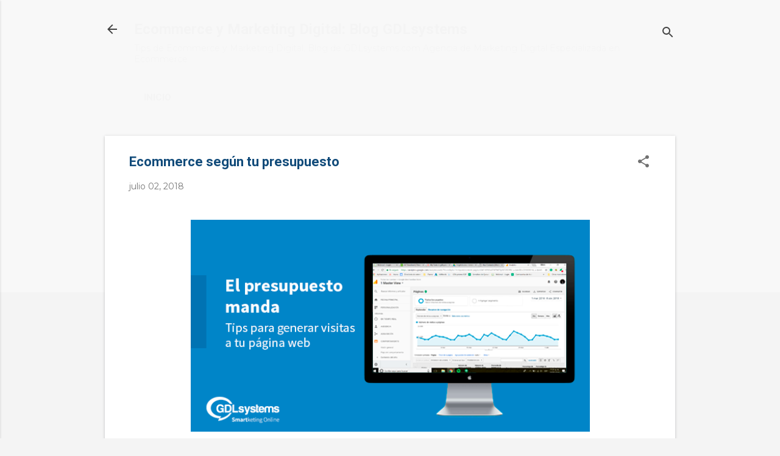

--- FILE ---
content_type: text/html; charset=UTF-8
request_url: https://blog.gdlsystems.com/2018/07/ecommerce-segun-tu-presupuesto.html
body_size: 26467
content:
<!DOCTYPE html>
<html dir='ltr' lang='es' xmlns='http://www.w3.org/1999/xhtml' xmlns:b='http://www.google.com/2005/gml/b' xmlns:data='http://www.google.com/2005/gml/data' xmlns:expr='http://www.google.com/2005/gml/expr'>
<head>
<meta content='width=device-width, initial-scale=1' name='viewport'/>
<title>Ecommerce según tu presupuesto</title>
<meta content='xl3xek6wk75hxezgrx1alcsxsq9465' name='facebook-domain-verification'/>
<meta content='text/html; charset=UTF-8' http-equiv='Content-Type'/>
<!-- Chrome, Firefox OS and Opera -->
<meta content='#f4f4f4' name='theme-color'/>
<!-- Windows Phone -->
<meta content='#f4f4f4' name='msapplication-navbutton-color'/>
<meta content='blogger' name='generator'/>
<link href='https://blog.gdlsystems.com/favicon.ico' rel='icon' type='image/x-icon'/>
<link href='https://blog.gdlsystems.com/2018/07/ecommerce-segun-tu-presupuesto.html' rel='canonical'/>
<link rel="alternate" type="application/atom+xml" title="Ecommerce y Marketing Digital: Blog GDLsystems - Atom" href="https://blog.gdlsystems.com/feeds/posts/default" />
<link rel="alternate" type="application/rss+xml" title="Ecommerce y Marketing Digital: Blog GDLsystems - RSS" href="https://blog.gdlsystems.com/feeds/posts/default?alt=rss" />
<link rel="service.post" type="application/atom+xml" title="Ecommerce y Marketing Digital: Blog GDLsystems - Atom" href="https://www.blogger.com/feeds/1300933502565276505/posts/default" />

<link rel="alternate" type="application/atom+xml" title="Ecommerce y Marketing Digital: Blog GDLsystems - Atom" href="https://blog.gdlsystems.com/feeds/7843100937551686630/comments/default" />
<!--Can't find substitution for tag [blog.ieCssRetrofitLinks]-->
<link href='https://blogger.googleusercontent.com/img/b/R29vZ2xl/AVvXsEiLmemXpwf3rm4PtGd7xOI2597S-A0p0pgFBqbzRGjY4G4YIpDGbWd6FECEQO3R7zwGoBpebmuNF2w3_xfm6CR2uNAy_SmXnXLXpdk7n2r2GgzCjgXlAlqorUktcTRYwm0KPMSVTcSb1NM3MYW_zHZs_8EBMl6NEQgt77IuF1O4behCLk0OfE3eu0V9/w655-h348/7.png' rel='image_src'/>
<meta content='https://blog.gdlsystems.com/2018/07/ecommerce-segun-tu-presupuesto.html' property='og:url'/>
<meta content='Ecommerce según tu presupuesto' property='og:title'/>
<meta content='Marketing Online, Inbound Marketing, SEO, Redes Sociales, Publicidad en Internet, Páginas Web y Comercio Electrónico en Guadalajara.' property='og:description'/>
<meta content='https://blogger.googleusercontent.com/img/b/R29vZ2xl/AVvXsEiLmemXpwf3rm4PtGd7xOI2597S-A0p0pgFBqbzRGjY4G4YIpDGbWd6FECEQO3R7zwGoBpebmuNF2w3_xfm6CR2uNAy_SmXnXLXpdk7n2r2GgzCjgXlAlqorUktcTRYwm0KPMSVTcSb1NM3MYW_zHZs_8EBMl6NEQgt77IuF1O4behCLk0OfE3eu0V9/w1200-h630-p-k-no-nu/7.png' property='og:image'/>
<style type='text/css'>@font-face{font-family:'Damion';font-style:normal;font-weight:400;font-display:swap;src:url(//fonts.gstatic.com/s/damion/v15/hv-XlzJ3KEUe_YZkZGw2EzJwV9J-.woff2)format('woff2');unicode-range:U+0100-02BA,U+02BD-02C5,U+02C7-02CC,U+02CE-02D7,U+02DD-02FF,U+0304,U+0308,U+0329,U+1D00-1DBF,U+1E00-1E9F,U+1EF2-1EFF,U+2020,U+20A0-20AB,U+20AD-20C0,U+2113,U+2C60-2C7F,U+A720-A7FF;}@font-face{font-family:'Damion';font-style:normal;font-weight:400;font-display:swap;src:url(//fonts.gstatic.com/s/damion/v15/hv-XlzJ3KEUe_YZkamw2EzJwVw.woff2)format('woff2');unicode-range:U+0000-00FF,U+0131,U+0152-0153,U+02BB-02BC,U+02C6,U+02DA,U+02DC,U+0304,U+0308,U+0329,U+2000-206F,U+20AC,U+2122,U+2191,U+2193,U+2212,U+2215,U+FEFF,U+FFFD;}@font-face{font-family:'Montserrat';font-style:normal;font-weight:400;font-display:swap;src:url(//fonts.gstatic.com/s/montserrat/v31/JTUHjIg1_i6t8kCHKm4532VJOt5-QNFgpCtr6Hw0aXp-p7K4KLjztg.woff2)format('woff2');unicode-range:U+0460-052F,U+1C80-1C8A,U+20B4,U+2DE0-2DFF,U+A640-A69F,U+FE2E-FE2F;}@font-face{font-family:'Montserrat';font-style:normal;font-weight:400;font-display:swap;src:url(//fonts.gstatic.com/s/montserrat/v31/JTUHjIg1_i6t8kCHKm4532VJOt5-QNFgpCtr6Hw9aXp-p7K4KLjztg.woff2)format('woff2');unicode-range:U+0301,U+0400-045F,U+0490-0491,U+04B0-04B1,U+2116;}@font-face{font-family:'Montserrat';font-style:normal;font-weight:400;font-display:swap;src:url(//fonts.gstatic.com/s/montserrat/v31/JTUHjIg1_i6t8kCHKm4532VJOt5-QNFgpCtr6Hw2aXp-p7K4KLjztg.woff2)format('woff2');unicode-range:U+0102-0103,U+0110-0111,U+0128-0129,U+0168-0169,U+01A0-01A1,U+01AF-01B0,U+0300-0301,U+0303-0304,U+0308-0309,U+0323,U+0329,U+1EA0-1EF9,U+20AB;}@font-face{font-family:'Montserrat';font-style:normal;font-weight:400;font-display:swap;src:url(//fonts.gstatic.com/s/montserrat/v31/JTUHjIg1_i6t8kCHKm4532VJOt5-QNFgpCtr6Hw3aXp-p7K4KLjztg.woff2)format('woff2');unicode-range:U+0100-02BA,U+02BD-02C5,U+02C7-02CC,U+02CE-02D7,U+02DD-02FF,U+0304,U+0308,U+0329,U+1D00-1DBF,U+1E00-1E9F,U+1EF2-1EFF,U+2020,U+20A0-20AB,U+20AD-20C0,U+2113,U+2C60-2C7F,U+A720-A7FF;}@font-face{font-family:'Montserrat';font-style:normal;font-weight:400;font-display:swap;src:url(//fonts.gstatic.com/s/montserrat/v31/JTUHjIg1_i6t8kCHKm4532VJOt5-QNFgpCtr6Hw5aXp-p7K4KLg.woff2)format('woff2');unicode-range:U+0000-00FF,U+0131,U+0152-0153,U+02BB-02BC,U+02C6,U+02DA,U+02DC,U+0304,U+0308,U+0329,U+2000-206F,U+20AC,U+2122,U+2191,U+2193,U+2212,U+2215,U+FEFF,U+FFFD;}@font-face{font-family:'Playfair Display';font-style:normal;font-weight:900;font-display:swap;src:url(//fonts.gstatic.com/s/playfairdisplay/v40/nuFvD-vYSZviVYUb_rj3ij__anPXJzDwcbmjWBN2PKfsunDTbtPK-F2qC0usEw.woff2)format('woff2');unicode-range:U+0301,U+0400-045F,U+0490-0491,U+04B0-04B1,U+2116;}@font-face{font-family:'Playfair Display';font-style:normal;font-weight:900;font-display:swap;src:url(//fonts.gstatic.com/s/playfairdisplay/v40/nuFvD-vYSZviVYUb_rj3ij__anPXJzDwcbmjWBN2PKfsunDYbtPK-F2qC0usEw.woff2)format('woff2');unicode-range:U+0102-0103,U+0110-0111,U+0128-0129,U+0168-0169,U+01A0-01A1,U+01AF-01B0,U+0300-0301,U+0303-0304,U+0308-0309,U+0323,U+0329,U+1EA0-1EF9,U+20AB;}@font-face{font-family:'Playfair Display';font-style:normal;font-weight:900;font-display:swap;src:url(//fonts.gstatic.com/s/playfairdisplay/v40/nuFvD-vYSZviVYUb_rj3ij__anPXJzDwcbmjWBN2PKfsunDZbtPK-F2qC0usEw.woff2)format('woff2');unicode-range:U+0100-02BA,U+02BD-02C5,U+02C7-02CC,U+02CE-02D7,U+02DD-02FF,U+0304,U+0308,U+0329,U+1D00-1DBF,U+1E00-1E9F,U+1EF2-1EFF,U+2020,U+20A0-20AB,U+20AD-20C0,U+2113,U+2C60-2C7F,U+A720-A7FF;}@font-face{font-family:'Playfair Display';font-style:normal;font-weight:900;font-display:swap;src:url(//fonts.gstatic.com/s/playfairdisplay/v40/nuFvD-vYSZviVYUb_rj3ij__anPXJzDwcbmjWBN2PKfsunDXbtPK-F2qC0s.woff2)format('woff2');unicode-range:U+0000-00FF,U+0131,U+0152-0153,U+02BB-02BC,U+02C6,U+02DA,U+02DC,U+0304,U+0308,U+0329,U+2000-206F,U+20AC,U+2122,U+2191,U+2193,U+2212,U+2215,U+FEFF,U+FFFD;}@font-face{font-family:'Roboto';font-style:italic;font-weight:300;font-stretch:100%;font-display:swap;src:url(//fonts.gstatic.com/s/roboto/v50/KFOKCnqEu92Fr1Mu53ZEC9_Vu3r1gIhOszmOClHrs6ljXfMMLt_QuAX-k3Yi128m0kN2.woff2)format('woff2');unicode-range:U+0460-052F,U+1C80-1C8A,U+20B4,U+2DE0-2DFF,U+A640-A69F,U+FE2E-FE2F;}@font-face{font-family:'Roboto';font-style:italic;font-weight:300;font-stretch:100%;font-display:swap;src:url(//fonts.gstatic.com/s/roboto/v50/KFOKCnqEu92Fr1Mu53ZEC9_Vu3r1gIhOszmOClHrs6ljXfMMLt_QuAz-k3Yi128m0kN2.woff2)format('woff2');unicode-range:U+0301,U+0400-045F,U+0490-0491,U+04B0-04B1,U+2116;}@font-face{font-family:'Roboto';font-style:italic;font-weight:300;font-stretch:100%;font-display:swap;src:url(//fonts.gstatic.com/s/roboto/v50/KFOKCnqEu92Fr1Mu53ZEC9_Vu3r1gIhOszmOClHrs6ljXfMMLt_QuAT-k3Yi128m0kN2.woff2)format('woff2');unicode-range:U+1F00-1FFF;}@font-face{font-family:'Roboto';font-style:italic;font-weight:300;font-stretch:100%;font-display:swap;src:url(//fonts.gstatic.com/s/roboto/v50/KFOKCnqEu92Fr1Mu53ZEC9_Vu3r1gIhOszmOClHrs6ljXfMMLt_QuAv-k3Yi128m0kN2.woff2)format('woff2');unicode-range:U+0370-0377,U+037A-037F,U+0384-038A,U+038C,U+038E-03A1,U+03A3-03FF;}@font-face{font-family:'Roboto';font-style:italic;font-weight:300;font-stretch:100%;font-display:swap;src:url(//fonts.gstatic.com/s/roboto/v50/KFOKCnqEu92Fr1Mu53ZEC9_Vu3r1gIhOszmOClHrs6ljXfMMLt_QuHT-k3Yi128m0kN2.woff2)format('woff2');unicode-range:U+0302-0303,U+0305,U+0307-0308,U+0310,U+0312,U+0315,U+031A,U+0326-0327,U+032C,U+032F-0330,U+0332-0333,U+0338,U+033A,U+0346,U+034D,U+0391-03A1,U+03A3-03A9,U+03B1-03C9,U+03D1,U+03D5-03D6,U+03F0-03F1,U+03F4-03F5,U+2016-2017,U+2034-2038,U+203C,U+2040,U+2043,U+2047,U+2050,U+2057,U+205F,U+2070-2071,U+2074-208E,U+2090-209C,U+20D0-20DC,U+20E1,U+20E5-20EF,U+2100-2112,U+2114-2115,U+2117-2121,U+2123-214F,U+2190,U+2192,U+2194-21AE,U+21B0-21E5,U+21F1-21F2,U+21F4-2211,U+2213-2214,U+2216-22FF,U+2308-230B,U+2310,U+2319,U+231C-2321,U+2336-237A,U+237C,U+2395,U+239B-23B7,U+23D0,U+23DC-23E1,U+2474-2475,U+25AF,U+25B3,U+25B7,U+25BD,U+25C1,U+25CA,U+25CC,U+25FB,U+266D-266F,U+27C0-27FF,U+2900-2AFF,U+2B0E-2B11,U+2B30-2B4C,U+2BFE,U+3030,U+FF5B,U+FF5D,U+1D400-1D7FF,U+1EE00-1EEFF;}@font-face{font-family:'Roboto';font-style:italic;font-weight:300;font-stretch:100%;font-display:swap;src:url(//fonts.gstatic.com/s/roboto/v50/KFOKCnqEu92Fr1Mu53ZEC9_Vu3r1gIhOszmOClHrs6ljXfMMLt_QuGb-k3Yi128m0kN2.woff2)format('woff2');unicode-range:U+0001-000C,U+000E-001F,U+007F-009F,U+20DD-20E0,U+20E2-20E4,U+2150-218F,U+2190,U+2192,U+2194-2199,U+21AF,U+21E6-21F0,U+21F3,U+2218-2219,U+2299,U+22C4-22C6,U+2300-243F,U+2440-244A,U+2460-24FF,U+25A0-27BF,U+2800-28FF,U+2921-2922,U+2981,U+29BF,U+29EB,U+2B00-2BFF,U+4DC0-4DFF,U+FFF9-FFFB,U+10140-1018E,U+10190-1019C,U+101A0,U+101D0-101FD,U+102E0-102FB,U+10E60-10E7E,U+1D2C0-1D2D3,U+1D2E0-1D37F,U+1F000-1F0FF,U+1F100-1F1AD,U+1F1E6-1F1FF,U+1F30D-1F30F,U+1F315,U+1F31C,U+1F31E,U+1F320-1F32C,U+1F336,U+1F378,U+1F37D,U+1F382,U+1F393-1F39F,U+1F3A7-1F3A8,U+1F3AC-1F3AF,U+1F3C2,U+1F3C4-1F3C6,U+1F3CA-1F3CE,U+1F3D4-1F3E0,U+1F3ED,U+1F3F1-1F3F3,U+1F3F5-1F3F7,U+1F408,U+1F415,U+1F41F,U+1F426,U+1F43F,U+1F441-1F442,U+1F444,U+1F446-1F449,U+1F44C-1F44E,U+1F453,U+1F46A,U+1F47D,U+1F4A3,U+1F4B0,U+1F4B3,U+1F4B9,U+1F4BB,U+1F4BF,U+1F4C8-1F4CB,U+1F4D6,U+1F4DA,U+1F4DF,U+1F4E3-1F4E6,U+1F4EA-1F4ED,U+1F4F7,U+1F4F9-1F4FB,U+1F4FD-1F4FE,U+1F503,U+1F507-1F50B,U+1F50D,U+1F512-1F513,U+1F53E-1F54A,U+1F54F-1F5FA,U+1F610,U+1F650-1F67F,U+1F687,U+1F68D,U+1F691,U+1F694,U+1F698,U+1F6AD,U+1F6B2,U+1F6B9-1F6BA,U+1F6BC,U+1F6C6-1F6CF,U+1F6D3-1F6D7,U+1F6E0-1F6EA,U+1F6F0-1F6F3,U+1F6F7-1F6FC,U+1F700-1F7FF,U+1F800-1F80B,U+1F810-1F847,U+1F850-1F859,U+1F860-1F887,U+1F890-1F8AD,U+1F8B0-1F8BB,U+1F8C0-1F8C1,U+1F900-1F90B,U+1F93B,U+1F946,U+1F984,U+1F996,U+1F9E9,U+1FA00-1FA6F,U+1FA70-1FA7C,U+1FA80-1FA89,U+1FA8F-1FAC6,U+1FACE-1FADC,U+1FADF-1FAE9,U+1FAF0-1FAF8,U+1FB00-1FBFF;}@font-face{font-family:'Roboto';font-style:italic;font-weight:300;font-stretch:100%;font-display:swap;src:url(//fonts.gstatic.com/s/roboto/v50/KFOKCnqEu92Fr1Mu53ZEC9_Vu3r1gIhOszmOClHrs6ljXfMMLt_QuAf-k3Yi128m0kN2.woff2)format('woff2');unicode-range:U+0102-0103,U+0110-0111,U+0128-0129,U+0168-0169,U+01A0-01A1,U+01AF-01B0,U+0300-0301,U+0303-0304,U+0308-0309,U+0323,U+0329,U+1EA0-1EF9,U+20AB;}@font-face{font-family:'Roboto';font-style:italic;font-weight:300;font-stretch:100%;font-display:swap;src:url(//fonts.gstatic.com/s/roboto/v50/KFOKCnqEu92Fr1Mu53ZEC9_Vu3r1gIhOszmOClHrs6ljXfMMLt_QuAb-k3Yi128m0kN2.woff2)format('woff2');unicode-range:U+0100-02BA,U+02BD-02C5,U+02C7-02CC,U+02CE-02D7,U+02DD-02FF,U+0304,U+0308,U+0329,U+1D00-1DBF,U+1E00-1E9F,U+1EF2-1EFF,U+2020,U+20A0-20AB,U+20AD-20C0,U+2113,U+2C60-2C7F,U+A720-A7FF;}@font-face{font-family:'Roboto';font-style:italic;font-weight:300;font-stretch:100%;font-display:swap;src:url(//fonts.gstatic.com/s/roboto/v50/KFOKCnqEu92Fr1Mu53ZEC9_Vu3r1gIhOszmOClHrs6ljXfMMLt_QuAj-k3Yi128m0g.woff2)format('woff2');unicode-range:U+0000-00FF,U+0131,U+0152-0153,U+02BB-02BC,U+02C6,U+02DA,U+02DC,U+0304,U+0308,U+0329,U+2000-206F,U+20AC,U+2122,U+2191,U+2193,U+2212,U+2215,U+FEFF,U+FFFD;}@font-face{font-family:'Roboto';font-style:normal;font-weight:400;font-stretch:100%;font-display:swap;src:url(//fonts.gstatic.com/s/roboto/v50/KFO7CnqEu92Fr1ME7kSn66aGLdTylUAMa3GUBHMdazTgWw.woff2)format('woff2');unicode-range:U+0460-052F,U+1C80-1C8A,U+20B4,U+2DE0-2DFF,U+A640-A69F,U+FE2E-FE2F;}@font-face{font-family:'Roboto';font-style:normal;font-weight:400;font-stretch:100%;font-display:swap;src:url(//fonts.gstatic.com/s/roboto/v50/KFO7CnqEu92Fr1ME7kSn66aGLdTylUAMa3iUBHMdazTgWw.woff2)format('woff2');unicode-range:U+0301,U+0400-045F,U+0490-0491,U+04B0-04B1,U+2116;}@font-face{font-family:'Roboto';font-style:normal;font-weight:400;font-stretch:100%;font-display:swap;src:url(//fonts.gstatic.com/s/roboto/v50/KFO7CnqEu92Fr1ME7kSn66aGLdTylUAMa3CUBHMdazTgWw.woff2)format('woff2');unicode-range:U+1F00-1FFF;}@font-face{font-family:'Roboto';font-style:normal;font-weight:400;font-stretch:100%;font-display:swap;src:url(//fonts.gstatic.com/s/roboto/v50/KFO7CnqEu92Fr1ME7kSn66aGLdTylUAMa3-UBHMdazTgWw.woff2)format('woff2');unicode-range:U+0370-0377,U+037A-037F,U+0384-038A,U+038C,U+038E-03A1,U+03A3-03FF;}@font-face{font-family:'Roboto';font-style:normal;font-weight:400;font-stretch:100%;font-display:swap;src:url(//fonts.gstatic.com/s/roboto/v50/KFO7CnqEu92Fr1ME7kSn66aGLdTylUAMawCUBHMdazTgWw.woff2)format('woff2');unicode-range:U+0302-0303,U+0305,U+0307-0308,U+0310,U+0312,U+0315,U+031A,U+0326-0327,U+032C,U+032F-0330,U+0332-0333,U+0338,U+033A,U+0346,U+034D,U+0391-03A1,U+03A3-03A9,U+03B1-03C9,U+03D1,U+03D5-03D6,U+03F0-03F1,U+03F4-03F5,U+2016-2017,U+2034-2038,U+203C,U+2040,U+2043,U+2047,U+2050,U+2057,U+205F,U+2070-2071,U+2074-208E,U+2090-209C,U+20D0-20DC,U+20E1,U+20E5-20EF,U+2100-2112,U+2114-2115,U+2117-2121,U+2123-214F,U+2190,U+2192,U+2194-21AE,U+21B0-21E5,U+21F1-21F2,U+21F4-2211,U+2213-2214,U+2216-22FF,U+2308-230B,U+2310,U+2319,U+231C-2321,U+2336-237A,U+237C,U+2395,U+239B-23B7,U+23D0,U+23DC-23E1,U+2474-2475,U+25AF,U+25B3,U+25B7,U+25BD,U+25C1,U+25CA,U+25CC,U+25FB,U+266D-266F,U+27C0-27FF,U+2900-2AFF,U+2B0E-2B11,U+2B30-2B4C,U+2BFE,U+3030,U+FF5B,U+FF5D,U+1D400-1D7FF,U+1EE00-1EEFF;}@font-face{font-family:'Roboto';font-style:normal;font-weight:400;font-stretch:100%;font-display:swap;src:url(//fonts.gstatic.com/s/roboto/v50/KFO7CnqEu92Fr1ME7kSn66aGLdTylUAMaxKUBHMdazTgWw.woff2)format('woff2');unicode-range:U+0001-000C,U+000E-001F,U+007F-009F,U+20DD-20E0,U+20E2-20E4,U+2150-218F,U+2190,U+2192,U+2194-2199,U+21AF,U+21E6-21F0,U+21F3,U+2218-2219,U+2299,U+22C4-22C6,U+2300-243F,U+2440-244A,U+2460-24FF,U+25A0-27BF,U+2800-28FF,U+2921-2922,U+2981,U+29BF,U+29EB,U+2B00-2BFF,U+4DC0-4DFF,U+FFF9-FFFB,U+10140-1018E,U+10190-1019C,U+101A0,U+101D0-101FD,U+102E0-102FB,U+10E60-10E7E,U+1D2C0-1D2D3,U+1D2E0-1D37F,U+1F000-1F0FF,U+1F100-1F1AD,U+1F1E6-1F1FF,U+1F30D-1F30F,U+1F315,U+1F31C,U+1F31E,U+1F320-1F32C,U+1F336,U+1F378,U+1F37D,U+1F382,U+1F393-1F39F,U+1F3A7-1F3A8,U+1F3AC-1F3AF,U+1F3C2,U+1F3C4-1F3C6,U+1F3CA-1F3CE,U+1F3D4-1F3E0,U+1F3ED,U+1F3F1-1F3F3,U+1F3F5-1F3F7,U+1F408,U+1F415,U+1F41F,U+1F426,U+1F43F,U+1F441-1F442,U+1F444,U+1F446-1F449,U+1F44C-1F44E,U+1F453,U+1F46A,U+1F47D,U+1F4A3,U+1F4B0,U+1F4B3,U+1F4B9,U+1F4BB,U+1F4BF,U+1F4C8-1F4CB,U+1F4D6,U+1F4DA,U+1F4DF,U+1F4E3-1F4E6,U+1F4EA-1F4ED,U+1F4F7,U+1F4F9-1F4FB,U+1F4FD-1F4FE,U+1F503,U+1F507-1F50B,U+1F50D,U+1F512-1F513,U+1F53E-1F54A,U+1F54F-1F5FA,U+1F610,U+1F650-1F67F,U+1F687,U+1F68D,U+1F691,U+1F694,U+1F698,U+1F6AD,U+1F6B2,U+1F6B9-1F6BA,U+1F6BC,U+1F6C6-1F6CF,U+1F6D3-1F6D7,U+1F6E0-1F6EA,U+1F6F0-1F6F3,U+1F6F7-1F6FC,U+1F700-1F7FF,U+1F800-1F80B,U+1F810-1F847,U+1F850-1F859,U+1F860-1F887,U+1F890-1F8AD,U+1F8B0-1F8BB,U+1F8C0-1F8C1,U+1F900-1F90B,U+1F93B,U+1F946,U+1F984,U+1F996,U+1F9E9,U+1FA00-1FA6F,U+1FA70-1FA7C,U+1FA80-1FA89,U+1FA8F-1FAC6,U+1FACE-1FADC,U+1FADF-1FAE9,U+1FAF0-1FAF8,U+1FB00-1FBFF;}@font-face{font-family:'Roboto';font-style:normal;font-weight:400;font-stretch:100%;font-display:swap;src:url(//fonts.gstatic.com/s/roboto/v50/KFO7CnqEu92Fr1ME7kSn66aGLdTylUAMa3OUBHMdazTgWw.woff2)format('woff2');unicode-range:U+0102-0103,U+0110-0111,U+0128-0129,U+0168-0169,U+01A0-01A1,U+01AF-01B0,U+0300-0301,U+0303-0304,U+0308-0309,U+0323,U+0329,U+1EA0-1EF9,U+20AB;}@font-face{font-family:'Roboto';font-style:normal;font-weight:400;font-stretch:100%;font-display:swap;src:url(//fonts.gstatic.com/s/roboto/v50/KFO7CnqEu92Fr1ME7kSn66aGLdTylUAMa3KUBHMdazTgWw.woff2)format('woff2');unicode-range:U+0100-02BA,U+02BD-02C5,U+02C7-02CC,U+02CE-02D7,U+02DD-02FF,U+0304,U+0308,U+0329,U+1D00-1DBF,U+1E00-1E9F,U+1EF2-1EFF,U+2020,U+20A0-20AB,U+20AD-20C0,U+2113,U+2C60-2C7F,U+A720-A7FF;}@font-face{font-family:'Roboto';font-style:normal;font-weight:400;font-stretch:100%;font-display:swap;src:url(//fonts.gstatic.com/s/roboto/v50/KFO7CnqEu92Fr1ME7kSn66aGLdTylUAMa3yUBHMdazQ.woff2)format('woff2');unicode-range:U+0000-00FF,U+0131,U+0152-0153,U+02BB-02BC,U+02C6,U+02DA,U+02DC,U+0304,U+0308,U+0329,U+2000-206F,U+20AC,U+2122,U+2191,U+2193,U+2212,U+2215,U+FEFF,U+FFFD;}@font-face{font-family:'Roboto';font-style:normal;font-weight:700;font-stretch:100%;font-display:swap;src:url(//fonts.gstatic.com/s/roboto/v50/KFO7CnqEu92Fr1ME7kSn66aGLdTylUAMa3GUBHMdazTgWw.woff2)format('woff2');unicode-range:U+0460-052F,U+1C80-1C8A,U+20B4,U+2DE0-2DFF,U+A640-A69F,U+FE2E-FE2F;}@font-face{font-family:'Roboto';font-style:normal;font-weight:700;font-stretch:100%;font-display:swap;src:url(//fonts.gstatic.com/s/roboto/v50/KFO7CnqEu92Fr1ME7kSn66aGLdTylUAMa3iUBHMdazTgWw.woff2)format('woff2');unicode-range:U+0301,U+0400-045F,U+0490-0491,U+04B0-04B1,U+2116;}@font-face{font-family:'Roboto';font-style:normal;font-weight:700;font-stretch:100%;font-display:swap;src:url(//fonts.gstatic.com/s/roboto/v50/KFO7CnqEu92Fr1ME7kSn66aGLdTylUAMa3CUBHMdazTgWw.woff2)format('woff2');unicode-range:U+1F00-1FFF;}@font-face{font-family:'Roboto';font-style:normal;font-weight:700;font-stretch:100%;font-display:swap;src:url(//fonts.gstatic.com/s/roboto/v50/KFO7CnqEu92Fr1ME7kSn66aGLdTylUAMa3-UBHMdazTgWw.woff2)format('woff2');unicode-range:U+0370-0377,U+037A-037F,U+0384-038A,U+038C,U+038E-03A1,U+03A3-03FF;}@font-face{font-family:'Roboto';font-style:normal;font-weight:700;font-stretch:100%;font-display:swap;src:url(//fonts.gstatic.com/s/roboto/v50/KFO7CnqEu92Fr1ME7kSn66aGLdTylUAMawCUBHMdazTgWw.woff2)format('woff2');unicode-range:U+0302-0303,U+0305,U+0307-0308,U+0310,U+0312,U+0315,U+031A,U+0326-0327,U+032C,U+032F-0330,U+0332-0333,U+0338,U+033A,U+0346,U+034D,U+0391-03A1,U+03A3-03A9,U+03B1-03C9,U+03D1,U+03D5-03D6,U+03F0-03F1,U+03F4-03F5,U+2016-2017,U+2034-2038,U+203C,U+2040,U+2043,U+2047,U+2050,U+2057,U+205F,U+2070-2071,U+2074-208E,U+2090-209C,U+20D0-20DC,U+20E1,U+20E5-20EF,U+2100-2112,U+2114-2115,U+2117-2121,U+2123-214F,U+2190,U+2192,U+2194-21AE,U+21B0-21E5,U+21F1-21F2,U+21F4-2211,U+2213-2214,U+2216-22FF,U+2308-230B,U+2310,U+2319,U+231C-2321,U+2336-237A,U+237C,U+2395,U+239B-23B7,U+23D0,U+23DC-23E1,U+2474-2475,U+25AF,U+25B3,U+25B7,U+25BD,U+25C1,U+25CA,U+25CC,U+25FB,U+266D-266F,U+27C0-27FF,U+2900-2AFF,U+2B0E-2B11,U+2B30-2B4C,U+2BFE,U+3030,U+FF5B,U+FF5D,U+1D400-1D7FF,U+1EE00-1EEFF;}@font-face{font-family:'Roboto';font-style:normal;font-weight:700;font-stretch:100%;font-display:swap;src:url(//fonts.gstatic.com/s/roboto/v50/KFO7CnqEu92Fr1ME7kSn66aGLdTylUAMaxKUBHMdazTgWw.woff2)format('woff2');unicode-range:U+0001-000C,U+000E-001F,U+007F-009F,U+20DD-20E0,U+20E2-20E4,U+2150-218F,U+2190,U+2192,U+2194-2199,U+21AF,U+21E6-21F0,U+21F3,U+2218-2219,U+2299,U+22C4-22C6,U+2300-243F,U+2440-244A,U+2460-24FF,U+25A0-27BF,U+2800-28FF,U+2921-2922,U+2981,U+29BF,U+29EB,U+2B00-2BFF,U+4DC0-4DFF,U+FFF9-FFFB,U+10140-1018E,U+10190-1019C,U+101A0,U+101D0-101FD,U+102E0-102FB,U+10E60-10E7E,U+1D2C0-1D2D3,U+1D2E0-1D37F,U+1F000-1F0FF,U+1F100-1F1AD,U+1F1E6-1F1FF,U+1F30D-1F30F,U+1F315,U+1F31C,U+1F31E,U+1F320-1F32C,U+1F336,U+1F378,U+1F37D,U+1F382,U+1F393-1F39F,U+1F3A7-1F3A8,U+1F3AC-1F3AF,U+1F3C2,U+1F3C4-1F3C6,U+1F3CA-1F3CE,U+1F3D4-1F3E0,U+1F3ED,U+1F3F1-1F3F3,U+1F3F5-1F3F7,U+1F408,U+1F415,U+1F41F,U+1F426,U+1F43F,U+1F441-1F442,U+1F444,U+1F446-1F449,U+1F44C-1F44E,U+1F453,U+1F46A,U+1F47D,U+1F4A3,U+1F4B0,U+1F4B3,U+1F4B9,U+1F4BB,U+1F4BF,U+1F4C8-1F4CB,U+1F4D6,U+1F4DA,U+1F4DF,U+1F4E3-1F4E6,U+1F4EA-1F4ED,U+1F4F7,U+1F4F9-1F4FB,U+1F4FD-1F4FE,U+1F503,U+1F507-1F50B,U+1F50D,U+1F512-1F513,U+1F53E-1F54A,U+1F54F-1F5FA,U+1F610,U+1F650-1F67F,U+1F687,U+1F68D,U+1F691,U+1F694,U+1F698,U+1F6AD,U+1F6B2,U+1F6B9-1F6BA,U+1F6BC,U+1F6C6-1F6CF,U+1F6D3-1F6D7,U+1F6E0-1F6EA,U+1F6F0-1F6F3,U+1F6F7-1F6FC,U+1F700-1F7FF,U+1F800-1F80B,U+1F810-1F847,U+1F850-1F859,U+1F860-1F887,U+1F890-1F8AD,U+1F8B0-1F8BB,U+1F8C0-1F8C1,U+1F900-1F90B,U+1F93B,U+1F946,U+1F984,U+1F996,U+1F9E9,U+1FA00-1FA6F,U+1FA70-1FA7C,U+1FA80-1FA89,U+1FA8F-1FAC6,U+1FACE-1FADC,U+1FADF-1FAE9,U+1FAF0-1FAF8,U+1FB00-1FBFF;}@font-face{font-family:'Roboto';font-style:normal;font-weight:700;font-stretch:100%;font-display:swap;src:url(//fonts.gstatic.com/s/roboto/v50/KFO7CnqEu92Fr1ME7kSn66aGLdTylUAMa3OUBHMdazTgWw.woff2)format('woff2');unicode-range:U+0102-0103,U+0110-0111,U+0128-0129,U+0168-0169,U+01A0-01A1,U+01AF-01B0,U+0300-0301,U+0303-0304,U+0308-0309,U+0323,U+0329,U+1EA0-1EF9,U+20AB;}@font-face{font-family:'Roboto';font-style:normal;font-weight:700;font-stretch:100%;font-display:swap;src:url(//fonts.gstatic.com/s/roboto/v50/KFO7CnqEu92Fr1ME7kSn66aGLdTylUAMa3KUBHMdazTgWw.woff2)format('woff2');unicode-range:U+0100-02BA,U+02BD-02C5,U+02C7-02CC,U+02CE-02D7,U+02DD-02FF,U+0304,U+0308,U+0329,U+1D00-1DBF,U+1E00-1E9F,U+1EF2-1EFF,U+2020,U+20A0-20AB,U+20AD-20C0,U+2113,U+2C60-2C7F,U+A720-A7FF;}@font-face{font-family:'Roboto';font-style:normal;font-weight:700;font-stretch:100%;font-display:swap;src:url(//fonts.gstatic.com/s/roboto/v50/KFO7CnqEu92Fr1ME7kSn66aGLdTylUAMa3yUBHMdazQ.woff2)format('woff2');unicode-range:U+0000-00FF,U+0131,U+0152-0153,U+02BB-02BC,U+02C6,U+02DA,U+02DC,U+0304,U+0308,U+0329,U+2000-206F,U+20AC,U+2122,U+2191,U+2193,U+2212,U+2215,U+FEFF,U+FFFD;}</style>
<style id='page-skin-1' type='text/css'><!--
/*! normalize.css v8.0.0 | MIT License | github.com/necolas/normalize.css */html{line-height:1.15;-webkit-text-size-adjust:100%}body{margin:0}h1{font-size:2em;margin:.67em 0}hr{box-sizing:content-box;height:0;overflow:visible}pre{font-family:monospace,monospace;font-size:1em}a{background-color:transparent}abbr[title]{border-bottom:none;text-decoration:underline;text-decoration:underline dotted}b,strong{font-weight:bolder}code,kbd,samp{font-family:monospace,monospace;font-size:1em}small{font-size:80%}sub,sup{font-size:75%;line-height:0;position:relative;vertical-align:baseline}sub{bottom:-0.25em}sup{top:-0.5em}img{border-style:none}button,input,optgroup,select,textarea{font-family:inherit;font-size:100%;line-height:1.15;margin:0}button,input{overflow:visible}button,select{text-transform:none}button,[type="button"],[type="reset"],[type="submit"]{-webkit-appearance:button}button::-moz-focus-inner,[type="button"]::-moz-focus-inner,[type="reset"]::-moz-focus-inner,[type="submit"]::-moz-focus-inner{border-style:none;padding:0}button:-moz-focusring,[type="button"]:-moz-focusring,[type="reset"]:-moz-focusring,[type="submit"]:-moz-focusring{outline:1px dotted ButtonText}fieldset{padding:.35em .75em .625em}legend{box-sizing:border-box;color:inherit;display:table;max-width:100%;padding:0;white-space:normal}progress{vertical-align:baseline}textarea{overflow:auto}[type="checkbox"],[type="radio"]{box-sizing:border-box;padding:0}[type="number"]::-webkit-inner-spin-button,[type="number"]::-webkit-outer-spin-button{height:auto}[type="search"]{-webkit-appearance:textfield;outline-offset:-2px}[type="search"]::-webkit-search-decoration{-webkit-appearance:none}::-webkit-file-upload-button{-webkit-appearance:button;font:inherit}details{display:block}summary{display:list-item}template{display:none}[hidden]{display:none}
/*!************************************************
* Blogger Template Style
* Name: Essential
**************************************************/
body{
overflow-wrap:break-word;
word-break:break-word;
word-wrap:break-word
}
.hidden{
display:none
}
.invisible{
visibility:hidden
}
.container:after,.float-container:after{
clear:both;
content:"";
display:table
}
.clearboth{
clear:both
}
#comments .comment .comment-actions,.subscribe-popup .FollowByEmail .follow-by-email-submit,.widget.Profile .profile-link,.widget.Profile .profile-link.visit-profile{
background:transparent;
border:0;
box-shadow:none;
color:#2196f3;
cursor:pointer;
font-size:14px;
font-weight:700;
outline:none;
text-decoration:none;
text-transform:uppercase;
width:auto
}
.dim-overlay{
height:100vh;
left:0;
position:fixed;
top:0;
width:100%
}
#sharing-dim-overlay{
background-color:transparent
}
input::-ms-clear{
display:none
}
.blogger-logo,.svg-icon-24.blogger-logo{
fill:#ff9800;
opacity:1
}
.loading-spinner-large{
-webkit-animation:mspin-rotate 1568.63ms linear infinite;
animation:mspin-rotate 1568.63ms linear infinite;
height:48px;
overflow:hidden;
position:absolute;
width:48px;
z-index:200
}
.loading-spinner-large>div{
-webkit-animation:mspin-revrot 5332ms steps(4) infinite;
animation:mspin-revrot 5332ms steps(4) infinite
}
.loading-spinner-large>div>div{
-webkit-animation:mspin-singlecolor-large-film 1333ms steps(81) infinite;
animation:mspin-singlecolor-large-film 1333ms steps(81) infinite;
background-size:100%;
height:48px;
width:3888px
}
.mspin-black-large>div>div,.mspin-grey_54-large>div>div{
background-image:url(https://www.blogblog.com/indie/mspin_black_large.svg)
}
.mspin-white-large>div>div{
background-image:url(https://www.blogblog.com/indie/mspin_white_large.svg)
}
.mspin-grey_54-large{
opacity:.54
}
@-webkit-keyframes mspin-singlecolor-large-film{
0%{
-webkit-transform:translateX(0);
transform:translateX(0)
}
to{
-webkit-transform:translateX(-3888px);
transform:translateX(-3888px)
}
}
@keyframes mspin-singlecolor-large-film{
0%{
-webkit-transform:translateX(0);
transform:translateX(0)
}
to{
-webkit-transform:translateX(-3888px);
transform:translateX(-3888px)
}
}
@-webkit-keyframes mspin-rotate{
0%{
-webkit-transform:rotate(0deg);
transform:rotate(0deg)
}
to{
-webkit-transform:rotate(1turn);
transform:rotate(1turn)
}
}
@keyframes mspin-rotate{
0%{
-webkit-transform:rotate(0deg);
transform:rotate(0deg)
}
to{
-webkit-transform:rotate(1turn);
transform:rotate(1turn)
}
}
@-webkit-keyframes mspin-revrot{
0%{
-webkit-transform:rotate(0deg);
transform:rotate(0deg)
}
to{
-webkit-transform:rotate(-1turn);
transform:rotate(-1turn)
}
}
@keyframes mspin-revrot{
0%{
-webkit-transform:rotate(0deg);
transform:rotate(0deg)
}
to{
-webkit-transform:rotate(-1turn);
transform:rotate(-1turn)
}
}
.skip-navigation{
background-color:#fff;
box-sizing:border-box;
color:#000;
display:block;
height:0;
left:0;
line-height:50px;
overflow:hidden;
padding-top:0;
position:fixed;
text-align:center;
top:0;
-webkit-transition:box-shadow .3s,height .3s,padding-top .3s;
transition:box-shadow .3s,height .3s,padding-top .3s;
width:100%;
z-index:900
}
.skip-navigation:focus{
box-shadow:0 4px 5px 0 rgba(0,0,0,.14),0 1px 10px 0 rgba(0,0,0,.12),0 2px 4px -1px rgba(0,0,0,.2);
height:50px
}
#main{
outline:none
}
.main-heading{
position:absolute;
clip:rect(1px,1px,1px,1px);
padding:0;
border:0;
height:1px;
width:1px;
overflow:hidden
}
.Attribution{
margin-top:1em;
text-align:center
}
.Attribution .blogger img,.Attribution .blogger svg{
vertical-align:bottom
}
.Attribution .blogger img{
margin-right:.5em
}
.Attribution div{
line-height:24px;
margin-top:.5em
}
.Attribution .copyright,.Attribution .image-attribution{
font-size:.7em;
margin-top:1.5em
}
.BLOG_mobile_video_class{
display:none
}
.bg-photo{
background-attachment:scroll!important
}
body .CSS_LIGHTBOX{
z-index:900
}
.extendable .show-less,.extendable .show-more{
border-color:#2196f3;
color:#2196f3;
margin-top:8px
}
.extendable .show-less.hidden,.extendable .show-more.hidden,.inline-ad{
display:none
}
.inline-ad{
max-width:100%;
overflow:hidden
}
.adsbygoogle{
display:block
}
#cookieChoiceInfo{
bottom:0;
top:auto
}
iframe.b-hbp-video{
border:0
}
.post-body iframe,.post-body img{
max-width:100%
}
.post-body a[imageanchor=\31]{
display:inline-block
}
.byline{
margin-right:1em
}
.byline:last-child{
margin-right:0
}
.link-copied-dialog{
max-width:520px;
outline:0
}
.link-copied-dialog .modal-dialog-buttons{
margin-top:8px
}
.link-copied-dialog .goog-buttonset-default{
background:transparent;
border:0
}
.link-copied-dialog .goog-buttonset-default:focus{
outline:0
}
.paging-control-container{
margin-bottom:16px
}
.paging-control-container .paging-control{
display:inline-block
}
.paging-control-container .comment-range-text:after,.paging-control-container .paging-control{
color:#2196f3
}
.paging-control-container .comment-range-text,.paging-control-container .paging-control{
margin-right:8px
}
.paging-control-container .comment-range-text:after,.paging-control-container .paging-control:after{
content:"\b7";
cursor:default;
padding-left:8px;
pointer-events:none
}
.paging-control-container .comment-range-text:last-child:after,.paging-control-container .paging-control:last-child:after{
content:none
}
.byline.reactions iframe{
height:20px
}
.b-notification{
color:#000;
background-color:#fff;
border-bottom:1px solid #000;
box-sizing:border-box;
padding:16px 32px;
text-align:center
}
.b-notification.visible{
-webkit-transition:margin-top .3s cubic-bezier(.4,0,.2,1);
transition:margin-top .3s cubic-bezier(.4,0,.2,1)
}
.b-notification.invisible{
position:absolute
}
.b-notification-close{
position:absolute;
right:8px;
top:8px
}
.no-posts-message{
line-height:40px;
text-align:center
}
@media screen and (max-width:800px){
body.item-view .post-body a[imageanchor=\31][style*=float\:\ left\;],body.item-view .post-body a[imageanchor=\31][style*=float\:\ right\;]{
float:none!important;
clear:none!important
}
body.item-view .post-body a[imageanchor=\31] img{
display:block;
height:auto;
margin:0 auto
}
body.item-view .post-body>.separator:first-child>a[imageanchor=\31]:first-child{
margin-top:20px
}
.post-body a[imageanchor]{
display:block
}
body.item-view .post-body a[imageanchor=\31]{
margin-left:0!important;
margin-right:0!important
}
body.item-view .post-body a[imageanchor=\31]+a[imageanchor=\31]{
margin-top:16px
}
}
.item-control{
display:none
}
#comments{
border-top:1px dashed rgba(0,0,0,.54);
margin-top:20px;
padding:20px
}
#comments .comment-thread ol{
margin:0;
padding-left:0;
padding-left:0
}
#comments .comment-thread .comment-replies,#comments .comment .comment-replybox-single{
margin-left:60px
}
#comments .comment-thread .thread-count{
display:none
}
#comments .comment{
list-style-type:none;
padding:0 0 30px;
position:relative
}
#comments .comment .comment{
padding-bottom:8px
}
.comment .avatar-image-container{
position:absolute
}
.comment .avatar-image-container img{
border-radius:50%
}
.avatar-image-container svg,.comment .avatar-image-container .avatar-icon{
border-radius:50%;
border:1px solid #707070;
box-sizing:border-box;
fill:#707070;
height:35px;
margin:0;
padding:7px;
width:35px
}
.comment .comment-block{
margin-top:10px;
margin-left:60px;
padding-bottom:0
}
#comments .comment-author-header-wrapper{
margin-left:40px
}
#comments .comment .thread-expanded .comment-block{
padding-bottom:20px
}
#comments .comment .comment-header .user,#comments .comment .comment-header .user a{
color:#114b7a;
font-style:normal;
font-weight:700
}
#comments .comment .comment-actions{
bottom:0;
margin-bottom:15px;
position:absolute
}
#comments .comment .comment-actions>*{
margin-right:8px
}
#comments .comment .comment-header .datetime{
bottom:0;
display:inline-block;
font-size:13px;
font-style:italic;
margin-left:8px
}
#comments .comment .comment-footer .comment-timestamp a,#comments .comment .comment-header .datetime,#comments .comment .comment-header .datetime a{
color:rgba(17,75,122,.54)
}
#comments .comment .comment-content,.comment .comment-body{
margin-top:12px;
word-break:break-word
}
.comment-body{
margin-bottom:12px
}
#comments.embed[data-num-comments=\30]{
border:0;
margin-top:0;
padding-top:0
}
#comment-editor-src,#comments.embed[data-num-comments=\30] #comment-post-message,#comments.embed[data-num-comments=\30] div.comment-form>p,#comments.embed[data-num-comments=\30] p.comment-footer{
display:none
}
.comments .comments-content .loadmore.loaded{
max-height:0;
opacity:0;
overflow:hidden
}
.extendable .remaining-items{
height:0;
overflow:hidden;
-webkit-transition:height .3s cubic-bezier(.4,0,.2,1);
transition:height .3s cubic-bezier(.4,0,.2,1)
}
.extendable .remaining-items.expanded{
height:auto
}
.svg-icon-24,.svg-icon-24-button{
cursor:pointer;
height:24px;
width:24px;
min-width:24px
}
.touch-icon{
margin:-12px;
padding:12px
}
.touch-icon:active,.touch-icon:focus{
background-color:hsla(0,0%,60%,.4);
border-radius:50%
}
svg:not(:root).touch-icon{
overflow:visible
}
html[dir=rtl] .rtl-reversible-icon{
-webkit-transform:scaleX(-1);
transform:scaleX(-1)
}
.svg-icon-24-button,.touch-icon-button{
background:transparent;
border:0;
margin:0;
outline:none;
padding:0
}
.touch-icon-button .touch-icon:active,.touch-icon-button .touch-icon:focus{
background-color:transparent
}
.touch-icon-button:active .touch-icon,.touch-icon-button:focus .touch-icon{
background-color:hsla(0,0%,60%,.4);
border-radius:50%
}
.Profile .default-avatar-wrapper .avatar-icon{
border-radius:50%;
border:1px solid #707070;
box-sizing:border-box;
fill:#707070;
margin:0
}
.Profile .individual .default-avatar-wrapper .avatar-icon{
padding:25px
}
.Profile .individual .avatar-icon,.Profile .individual .profile-img{
height:120px;
width:120px
}
.Profile .team .default-avatar-wrapper .avatar-icon{
padding:8px
}
.Profile .team .avatar-icon,.Profile .team .default-avatar-wrapper,.Profile .team .profile-img{
height:40px;
width:40px
}
.snippet-container{
margin:0;
position:relative;
overflow:hidden
}
.snippet-fade{
bottom:0;
box-sizing:border-box;
position:absolute;
width:96px;
right:0
}
.snippet-fade:after{
content:"\2026";
float:right
}
.post-bottom{
-webkit-box-align:center;
align-items:center;
display:-webkit-box;
display:flex;
flex-wrap:wrap
}
.post-footer{
-webkit-box-flex:1;
flex:1 1 auto;
flex-wrap:wrap;
-webkit-box-ordinal-group:2;
order:1
}
.post-footer>*{
-webkit-box-flex:0;
flex:0 1 auto
}
.post-footer .byline:last-child{
margin-right:1em
}
.jump-link{
-webkit-box-flex:0;
flex:0 0 auto;
-webkit-box-ordinal-group:3;
order:2
}
.centered-top-container.sticky{
left:0;
position:fixed;
right:0;
top:0;
width:auto;
z-index:50;
-webkit-transition-property:opacity,-webkit-transform;
transition-property:opacity,-webkit-transform;
transition-property:transform,opacity;
transition-property:transform,opacity,-webkit-transform;
-webkit-transition-duration:.2s;
transition-duration:.2s;
-webkit-transition-timing-function:cubic-bezier(.4,0,.2,1);
transition-timing-function:cubic-bezier(.4,0,.2,1)
}
.centered-top-placeholder{
display:none
}
.collapsed-header .centered-top-placeholder{
display:block
}
.centered-top-container .Header .replaced h1,.centered-top-placeholder .Header .replaced h1{
display:none
}
.centered-top-container.sticky .Header .replaced h1{
display:block
}
.centered-top-container.sticky .Header .header-widget{
background:none
}
.centered-top-container.sticky .Header .header-image-wrapper{
display:none
}
.centered-top-container img,.centered-top-placeholder img{
max-width:100%
}
.collapsible{
-webkit-transition:height .3s cubic-bezier(.4,0,.2,1);
transition:height .3s cubic-bezier(.4,0,.2,1)
}
.collapsible,.collapsible>summary{
display:block;
overflow:hidden
}
.collapsible>:not(summary){
display:none
}
.collapsible[open]>:not(summary){
display:block
}
.collapsible:focus,.collapsible>summary:focus{
outline:none
}
.collapsible>summary{
cursor:pointer;
display:block;
padding:0
}
.collapsible:focus>summary,.collapsible>summary:focus{
background-color:transparent
}
.collapsible>summary::-webkit-details-marker{
display:none
}
.collapsible-title{
-webkit-box-align:center;
align-items:center;
display:-webkit-box;
display:flex
}
.collapsible-title .title{
-webkit-box-flex:1;
flex:1 1 auto;
-webkit-box-ordinal-group:1;
order:0;
overflow:hidden;
text-overflow:ellipsis;
white-space:nowrap
}
.collapsible-title .chevron-down,.collapsible[open] .collapsible-title .chevron-up{
display:block
}
.collapsible-title .chevron-up,.collapsible[open] .collapsible-title .chevron-down{
display:none
}
.flat-button{
font-weight:700;
text-transform:uppercase;
border-radius:2px;
padding:8px;
margin:-8px
}
.flat-button,.flat-icon-button{
cursor:pointer;
display:inline-block
}
.flat-icon-button{
background:transparent;
border:0;
outline:none;
margin:-12px;
padding:12px;
box-sizing:content-box;
line-height:0
}
.flat-icon-button,.flat-icon-button .splash-wrapper{
border-radius:50%
}
.flat-icon-button .splash.animate{
-webkit-animation-duration:.3s;
animation-duration:.3s
}
.overflowable-container{
max-height:44.8px;
overflow:hidden;
position:relative
}
.overflow-button{
cursor:pointer
}
#overflowable-dim-overlay{
background:transparent
}
.overflow-popup{
box-shadow:0 2px 2px 0 rgba(0,0,0,.14),0 3px 1px -2px rgba(0,0,0,.2),0 1px 5px 0 rgba(0,0,0,.12);
background-color:#f4f4f4;
left:0;
max-width:calc(100% - 32px);
position:absolute;
top:0;
visibility:hidden;
z-index:101
}
.overflow-popup ul{
list-style:none
}
.overflow-popup .tabs li,.overflow-popup li{
display:block;
height:auto
}
.overflow-popup .tabs li{
padding-left:0;
padding-right:0
}
.overflow-button.hidden,.overflow-popup .tabs li.hidden,.overflow-popup li.hidden{
display:none
}
.pill-button{
background:transparent;
border:1px solid;
border-radius:12px;
cursor:pointer;
display:inline-block;
padding:4px 16px;
text-transform:uppercase
}
.ripple{
position:relative
}
.ripple>*{
z-index:1
}
.splash-wrapper{
bottom:0;
left:0;
overflow:hidden;
pointer-events:none;
position:absolute;
right:0;
top:0;
z-index:0
}
.splash{
background:#ccc;
border-radius:100%;
display:block;
opacity:.6;
position:absolute;
-webkit-transform:scale(0);
transform:scale(0)
}
.splash.animate{
-webkit-animation:ripple-effect .4s linear;
animation:ripple-effect .4s linear
}
@-webkit-keyframes ripple-effect{
to{
opacity:0;
-webkit-transform:scale(2.5);
transform:scale(2.5)
}
}
@keyframes ripple-effect{
to{
opacity:0;
-webkit-transform:scale(2.5);
transform:scale(2.5)
}
}
.search{
display:-webkit-box;
display:flex;
line-height:24px;
width:24px
}
.search.focused,.search.focused .section{
width:100%
}
.search form{
z-index:101
}
.search h3{
display:none
}
.search form{
display:-webkit-box;
display:flex;
-webkit-box-flex:1;
flex:1 0 0;
border-bottom:1px solid transparent;
padding-bottom:8px
}
.search form>*{
display:none
}
.search.focused form>*{
display:block
}
.search .search-input label{
display:none
}
.collapsed-header .centered-top-container .search.focused form{
border-bottom-color:transparent
}
.search-expand{
-webkit-box-flex:0;
flex:0 0 auto
}
.search-expand-text{
display:none
}
.search-close{
display:inline;
vertical-align:middle
}
.search-input{
-webkit-box-flex:1;
flex:1 0 1px
}
.search-input input{
background:none;
border:0;
box-sizing:border-box;
color:#f4f4f4;
display:inline-block;
outline:none;
width:calc(100% - 48px)
}
.search-input input.no-cursor{
color:transparent;
text-shadow:0 0 0 #f4f4f4
}
.collapsed-header .centered-top-container .search-action,.collapsed-header .centered-top-container .search-input input{
color:#114b7a
}
.collapsed-header .centered-top-container .search-input input.no-cursor{
color:transparent;
text-shadow:0 0 0 #114b7a
}
.collapsed-header .centered-top-container .search-input input.no-cursor:focus,.search-input input.no-cursor:focus{
outline:none
}
.search-focused>*{
visibility:hidden
}
.search-focused .search,.search-focused .search-icon{
visibility:visible
}
.widget.Sharing .sharing-button{
display:none
}
.widget.Sharing .sharing-buttons li{
padding:0
}
.widget.Sharing .sharing-buttons li span{
display:none
}
.post-share-buttons{
position:relative
}
.sharing-open.touch-icon-button:active .touch-icon,.sharing-open.touch-icon-button:focus .touch-icon{
background-color:transparent
}
.share-buttons{
background-color:#ffffff;
border-radius:2px;
box-shadow:0 2px 2px 0 rgba(0,0,0,.14),0 3px 1px -2px rgba(0,0,0,.2),0 1px 5px 0 rgba(0,0,0,.12);
color:#676767;
list-style:none;
margin:0;
padding:8px 0;
position:absolute;
top:-11px;
min-width:200px;
z-index:101
}
.share-buttons.hidden{
display:none
}
.sharing-button{
background:transparent;
border:0;
margin:0;
outline:none;
padding:0;
cursor:pointer
}
.share-buttons li{
margin:0;
height:48px
}
.share-buttons li:last-child{
margin-bottom:0
}
.share-buttons li .sharing-platform-button{
box-sizing:border-box;
cursor:pointer;
display:block;
height:100%;
margin-bottom:0;
padding:0 16px;
position:relative;
width:100%
}
.share-buttons li .sharing-platform-button:focus,.share-buttons li .sharing-platform-button:hover{
background-color:hsla(0,0%,50.2%,.1);
outline:none
}
.share-buttons li svg[class*=sharing-],.share-buttons li svg[class^=sharing-]{
position:absolute;
top:10px
}
.share-buttons li span.sharing-platform-button{
position:relative;
top:0
}
.share-buttons li .platform-sharing-text{
display:block;
font-size:16px;
line-height:48px;
white-space:nowrap;
margin-left:56px
}
.sidebar-container{
background-color:#ffffff;
max-width:284px;
overflow-y:auto;
-webkit-transition-property:-webkit-transform;
transition-property:-webkit-transform;
transition-property:transform;
transition-property:transform,-webkit-transform;
-webkit-transition-duration:.3s;
transition-duration:.3s;
-webkit-transition-timing-function:cubic-bezier(0,0,.2,1);
transition-timing-function:cubic-bezier(0,0,.2,1);
width:284px;
z-index:101;
-webkit-overflow-scrolling:touch
}
.sidebar-container .navigation{
line-height:0;
padding:16px
}
.sidebar-container .sidebar-back{
cursor:pointer
}
.sidebar-container .widget{
background:none;
margin:0 16px;
padding:16px 0
}
.sidebar-container .widget .title{
color:#424242;
margin:0
}
.sidebar-container .widget ul{
list-style:none;
margin:0;
padding:0
}
.sidebar-container .widget ul ul{
margin-left:1em
}
.sidebar-container .widget li{
font-size:16px;
line-height:normal
}
.sidebar-container .widget+.widget{
border-top:1px dashed #cccccc
}
.BlogArchive li{
margin:16px 0
}
.BlogArchive li:last-child{
margin-bottom:0
}
.Label li a{
display:inline-block
}
.BlogArchive .post-count,.Label .label-count{
float:right;
margin-left:.25em
}
.BlogArchive .post-count:before,.Label .label-count:before{
content:"("
}
.BlogArchive .post-count:after,.Label .label-count:after{
content:")"
}
.widget.Translate .skiptranslate>div{
display:block!important
}
.widget.Profile .profile-link{
display:-webkit-box;
display:flex
}
.widget.Profile .team-member .default-avatar-wrapper,.widget.Profile .team-member .profile-img{
-webkit-box-flex:0;
flex:0 0 auto;
margin-right:1em
}
.widget.Profile .individual .profile-link{
-webkit-box-orient:vertical;
-webkit-box-direction:normal;
flex-direction:column
}
.widget.Profile .team .profile-link .profile-name{
align-self:center;
display:block;
-webkit-box-flex:1;
flex:1 1 auto
}
.dim-overlay{
background-color:rgba(0,0,0,.54);
z-index:100
}
body.sidebar-visible{
overflow-y:hidden
}
@media screen and (max-width:1485px){
.sidebar-container{
bottom:0;
position:fixed;
top:0;
left:0;
right:auto
}
.sidebar-container.sidebar-invisible{
-webkit-transition-timing-function:cubic-bezier(.4,0,.6,1);
transition-timing-function:cubic-bezier(.4,0,.6,1);
-webkit-transform:translateX(-284px);
transform:translateX(-284px)
}
}
@media screen and (min-width:1486px){
.sidebar-container{
position:absolute;
top:0;
left:0;
right:auto
}
.sidebar-container .navigation{
display:none
}
}
.dialog{
box-shadow:0 2px 2px 0 rgba(0,0,0,.14),0 3px 1px -2px rgba(0,0,0,.2),0 1px 5px 0 rgba(0,0,0,.12);
background:#ffffff;
box-sizing:border-box;
color:#000000;
padding:30px;
position:fixed;
text-align:center;
width:calc(100% - 24px);
z-index:101
}
.dialog input[type=email],.dialog input[type=text]{
background-color:transparent;
border:0;
border-bottom:1px solid rgba(0,0,0,.12);
color:#000000;
display:block;
font-family:Montserrat;
font-size:16px;
line-height:24px;
margin:auto;
padding-bottom:7px;
outline:none;
text-align:center;
width:100%
}
.dialog input[type=email]::-webkit-input-placeholder,.dialog input[type=text]::-webkit-input-placeholder{
color:#000000
}
.dialog input[type=email]::-moz-placeholder,.dialog input[type=text]::-moz-placeholder{
color:#000000
}
.dialog input[type=email]:-ms-input-placeholder,.dialog input[type=text]:-ms-input-placeholder{
color:#000000
}
.dialog input[type=email]::-ms-input-placeholder,.dialog input[type=text]::-ms-input-placeholder{
color:#000000
}
.dialog input[type=email]::placeholder,.dialog input[type=text]::placeholder{
color:#000000
}
.dialog input[type=email]:focus,.dialog input[type=text]:focus{
border-bottom:2px solid #2196f3;
padding-bottom:6px
}
.dialog input.no-cursor{
color:transparent;
text-shadow:0 0 0 #000000
}
.dialog input.no-cursor:focus{
outline:none
}
.dialog input[type=submit]{
font-family:Montserrat
}
.dialog .goog-buttonset-default{
color:#2196f3
}
.subscribe-popup{
max-width:364px
}
.subscribe-popup h3{
color:#114b7a;
font-size:1.8em;
margin-top:0
}
.subscribe-popup .FollowByEmail h3{
display:none
}
.subscribe-popup .FollowByEmail .follow-by-email-submit{
color:#2196f3;
display:inline-block;
margin:24px auto 0;
width:auto;
white-space:normal
}
.subscribe-popup .FollowByEmail .follow-by-email-submit:disabled{
cursor:default;
opacity:.3
}
@media (max-width:800px){
.blog-name div.widget.Subscribe{
margin-bottom:16px
}
body.item-view .blog-name div.widget.Subscribe{
margin:8px auto 16px;
width:100%
}
}
.tabs{
list-style:none
}
.tabs li,.tabs li a{
display:inline-block
}
.tabs li a{
cursor:pointer;
font-weight:700;
text-transform:uppercase;
padding:12px 8px
}
.tabs .selected{
border-bottom:4px solid #f4f4f4
}
.tabs .selected a{
color:#f4f4f4
}
body#layout .bg-photo,body#layout .bg-photo-overlay{
display:none
}
body#layout .page_body{
padding:0;
position:relative;
top:0
}
body#layout .page{
display:inline-block;
left:inherit;
position:relative;
vertical-align:top;
width:540px
}
body#layout .centered{
max-width:954px
}
body#layout .navigation{
display:none
}
body#layout .sidebar-container{
display:inline-block;
width:40%
}
body#layout .hamburger-menu,body#layout .search{
display:none
}
.centered-top-container .svg-icon-24,body.collapsed-header .centered-top-placeholder .svg-icon-24{
fill:#424242
}
.sidebar-container .svg-icon-24{
fill:#f4f4f4
}
.centered-bottom .svg-icon-24,body.collapsed-header .centered-top-container .svg-icon-24{
fill:#707070
}
.centered-bottom .share-buttons .svg-icon-24,.share-buttons .svg-icon-24{
fill:#676767
}
body{
background-color:#f4f4f4;
color:#000000;
font:normal normal 14px Montserrat;
margin:0;
min-height:100vh
}
img{
max-width:100%
}
h3{
color:#000000;
font-size:16px
}
a{
text-decoration:none;
color:#2196f3
}
a:visited{
color:#7f21f3
}
a:hover{
color:#114b7a
}
blockquote{
color:#444444;
font:italic 300 15px Roboto, sans-serif;
font-size:x-large;
text-align:center
}
.pill-button{
font-size:12px
}
.bg-photo-container{
height:480px;
overflow:hidden;
position:absolute;
width:100%;
z-index:1
}
.bg-photo{
background:#f8f8f8 url(https://blogger.googleusercontent.com/img/a/AVvXsEiYGN1iDjhnsl_NVv8_zmFtfMEebZ-T4TETLyfqOL6hZO51Qk5BTqM-LKq6750gwve9fep5WVDsnfCaHxSK7EsFVS5Z94pFjKvHxW3diQHhgvmnQW-vLNvNKaNmS4IO4J_IxoXsNJq9J2GgfDOTrAFdrWs8DQ7gudpSB49lTGuXxvbkkpV8iq2y3he0T60=s1600) no-repeat fixed top left;
background-attachment:scroll;
background-size:cover;
-webkit-filter:blur(0px);
filter:blur(0px);
height:calc(100% + 2 * 0px);
left:0px;
position:absolute;
top:0px;
width:calc(100% + 2 * 0px)
}
.bg-photo-overlay{
background:rgba(0,0,0,0);
background-size:cover;
height:480px;
position:absolute;
width:100%;
z-index:2
}
.hamburger-menu{
float:left;
margin-top:0
}
.sticky .hamburger-menu{
float:none;
position:absolute
}
.no-sidebar-widget .hamburger-menu{
display:none
}
.footer .widget .title{
margin:0;
line-height:24px
}
.search{
border-bottom:1px solid rgba(244, 244, 244, 0);
float:right;
position:relative;
-webkit-transition-property:width;
transition-property:width;
-webkit-transition-duration:.5s;
transition-duration:.5s;
-webkit-transition-timing-function:cubic-bezier(.4,0,.2,1);
transition-timing-function:cubic-bezier(.4,0,.2,1);
z-index:101
}
.search .dim-overlay{
background-color:transparent
}
.search form{
height:36px;
-webkit-transition:border-color .2s cubic-bezier(.4,0,.2,1) .5s;
transition:border-color .2s cubic-bezier(.4,0,.2,1) .5s
}
.search.focused{
width:calc(100% - 48px)
}
.search.focused form{
display:-webkit-box;
display:flex;
-webkit-box-flex:1;
flex:1 0 1px;
border-color:#f4f4f4;
margin-left:-24px;
padding-left:36px;
position:relative;
width:auto
}
.item-view .search,.sticky .search{
right:0;
float:none;
margin-left:0;
position:absolute
}
.item-view .search.focused,.sticky .search.focused{
width:calc(100% - 50px)
}
.item-view .search.focused form,.sticky .search.focused form{
border-bottom-color:#114b7a
}
.centered-top-placeholder.cloned .search form{
z-index:30
}
.search_button{
-webkit-box-flex:0;
flex:0 0 24px;
-webkit-box-orient:vertical;
-webkit-box-direction:normal;
flex-direction:column
}
.search_button svg{
margin-top:0
}
.search-input{
height:48px
}
.search-input input{
display:block;
color:#424242;
font:16px Roboto, sans-serif;
height:48px;
line-height:48px;
padding:0;
width:100%
}
.search-input input::-webkit-input-placeholder{
color:#424242;
opacity:.3
}
.search-input input::-moz-placeholder{
color:#424242;
opacity:.3
}
.search-input input:-ms-input-placeholder{
color:#424242;
opacity:.3
}
.search-input input::-ms-input-placeholder{
color:#424242;
opacity:.3
}
.search-input input::placeholder{
color:#424242;
opacity:.3
}
.search-action{
background:transparent;
border:0;
color:#f4f4f4;
cursor:pointer;
display:none;
height:48px;
margin-top:0
}
.sticky .search-action{
color:#114b7a
}
.search.focused .search-action{
display:block
}
.search.focused .search-action:disabled{
opacity:.3
}
.page_body{
position:relative;
z-index:20
}
.page_body .widget{
margin-bottom:16px
}
.page_body .centered{
box-sizing:border-box;
display:-webkit-box;
display:flex;
-webkit-box-orient:vertical;
-webkit-box-direction:normal;
flex-direction:column;
margin:0 auto;
max-width:968px;
min-height:100vh;
padding:24px 0
}
.page_body .centered>*{
-webkit-box-flex:0;
flex:0 0 auto
}
.page_body .centered>.footer{
margin-top:auto;
text-align:center
}
.blog-name{
margin:32px 0 16px
}
.item-view .blog-name,.sticky .blog-name{
box-sizing:border-box;
margin-left:36px;
min-height:48px;
opacity:1;
padding-top:12px
}
.blog-name .subscribe-section-container{
margin-bottom:32px;
text-align:center;
-webkit-transition-property:opacity;
transition-property:opacity;
-webkit-transition-duration:.5s;
transition-duration:.5s
}
.item-view .blog-name .subscribe-section-container,.sticky .blog-name .subscribe-section-container{
margin:0 0 8px
}
.blog-name .subscribe-empty-placeholder{
margin-bottom:48px
}
.blog-name .PageList{
margin-top:16px;
padding-top:8px;
text-align:center
}
.blog-name .PageList .overflowable-contents{
width:100%
}
.blog-name .PageList h3.title{
color:#f4f4f4;
margin:8px auto;
text-align:center;
width:100%
}
.centered-top-container .blog-name{
-webkit-transition-property:opacity;
transition-property:opacity;
-webkit-transition-duration:.5s;
transition-duration:.5s
}
.item-view .return_link{
margin-bottom:12px;
margin-top:12px;
position:absolute
}
.item-view .blog-name{
display:-webkit-box;
display:flex;
flex-wrap:wrap;
margin:0 48px 27px
}
.item-view .subscribe-section-container{
-webkit-box-flex:0;
flex:0 0 auto
}
.item-view #header,.item-view .Header{
margin-bottom:5px;
margin-right:15px
}
.item-view .sticky .Header{
margin-bottom:0
}
.item-view .Header p{
margin:10px 0 0;
text-align:left
}
.item-view .post-share-buttons-bottom{
margin-right:16px
}
.sticky{
background:#ffffff;
box-shadow:0 0 20px 0 rgba(0,0,0,.7);
box-sizing:border-box;
margin-left:0
}
.sticky #header{
margin-bottom:8px;
margin-right:8px
}
.sticky .centered-top{
margin:4px auto;
max-width:936px;
min-height:48px
}
.sticky .blog-name{
display:-webkit-box;
display:flex;
margin:0 48px
}
.sticky .blog-name #header{
-webkit-box-flex:0;
flex:0 1 auto;
-webkit-box-ordinal-group:2;
order:1;
overflow:hidden
}
.sticky .blog-name .subscribe-section-container{
-webkit-box-flex:0;
flex:0 0 auto;
-webkit-box-ordinal-group:3;
order:2
}
.sticky .Header h1{
overflow:hidden;
text-overflow:ellipsis;
white-space:nowrap;
margin-right:-10px;
margin-bottom:-10px;
padding-right:10px;
padding-bottom:10px
}
.sticky .Header p,.sticky .PageList{
display:none
}
.search-focused .hamburger-menu,.search-focused>*{
visibility:visible
}
.item-view .search-focused .blog-name,.sticky .search-focused .blog-name{
opacity:0
}
.centered-bottom,.centered-top-container,.centered-top-placeholder{
padding:0 16px
}
.centered-top{
position:relative
}
.item-view .centered-top.search-focused .subscribe-section-container,.sticky .centered-top.search-focused .subscribe-section-container{
opacity:0
}
.page_body.has-vertical-ads .centered .centered-bottom{
display:inline-block;
width:calc(100% - 176px)
}
.Header h1{
font:bold 45px Roboto, sans-serif;
line-height:normal;
margin:0 0 13px;
text-align:center;
width:100%
}
.Header h1,.Header h1 a,.Header h1 a:hover,.Header h1 a:visited{
color:#f4f4f4
}
.item-view .Header h1,.sticky .Header h1{
font-size:24px;
line-height:24px;
margin:0;
text-align:left
}
.sticky .Header h1,.sticky .Header h1 a,.sticky .Header h1 a:hover,.sticky .Header h1 a:visited{
color:#114b7a
}
.Header p{
color:#f4f4f4;
margin:0 0 13px;
opacity:.8;
text-align:center
}
.widget .title{
line-height:28px
}
.BlogArchive li{
font-size:16px
}
.BlogArchive .post-count{
color:#114b7a
}
#page_body .FeaturedPost,.Blog .blog-posts .post-outer-container{
background:#ffffff;
min-height:40px;
padding:30px 40px;
width:auto;
box-shadow:0 1px 4px 0 rgba(60,64,67,0.298)
}
.Blog .blog-posts .post-outer-container:last-child{
margin-bottom:0
}
.Blog .blog-posts .post-outer-container .post-outer{
border:0;
position:relative;
padding-bottom:.25em
}
.post-outer-container{
margin-bottom:16px
}
.post:first-child{
margin-top:0
}
.post .thumb{
float:left;
height:20%;
width:20%
}
.post-share-buttons-bottom,.post-share-buttons-top{
float:right
}
.post-share-buttons-bottom{
margin-right:24px
}
.post-footer,.post-header{
clear:left;
color:rgba(0,0,0,0.537);
margin:0;
width:inherit
}
.blog-pager{
text-align:center
}
.blog-pager a{
color:#f4f4f4
}
.blog-pager a:visited{
color:#f4f4f4
}
.blog-pager a:hover{
color:#f4f4f4
}
.post-title{
font:bold 22px Roboto, sans-serif;
float:left;
margin:0 0 8px;
max-width:calc(100% - 48px)
}
.post-title a{
font:bold 30px Roboto, sans-serif
}
.post-title,.post-title a,.post-title a:hover,.post-title a:visited{
color:#114b7a
}
.post-body{
color:#114b7a;
font:normal normal 14px Montserrat;
line-height:1.6em;
margin:1.5em 0 2em;
display:block
}
.post-body img{
height:inherit
}
.post-body .snippet-thumbnail{
float:left;
margin:0;
margin-right:2em;
max-height:128px;
max-width:128px
}
.post-body .snippet-thumbnail img{
max-width:100%
}
.main .FeaturedPost .widget-content{
border:0;
position:relative;
padding-bottom:.25em
}
.FeaturedPost img{
margin-top:2em
}
.FeaturedPost .snippet-container{
margin:2em 0
}
.FeaturedPost .snippet-container p{
margin:0
}
.FeaturedPost .snippet-thumbnail{
float:none;
height:auto;
margin-bottom:2em;
margin-right:0;
overflow:hidden;
max-height:calc(600px + 2em);
max-width:100%;
text-align:center;
width:100%
}
.FeaturedPost .snippet-thumbnail img{
max-width:100%;
width:100%
}
.byline{
color:rgba(0,0,0,0.537);
display:inline-block;
line-height:24px;
margin-top:8px;
vertical-align:top
}
.byline.post-author:first-child{
margin-right:0
}
.byline.reactions .reactions-label{
line-height:22px;
vertical-align:top
}
.byline.post-share-buttons{
position:relative;
display:inline-block;
margin-top:0;
width:100%
}
.byline.post-share-buttons .sharing{
float:right
}
.flat-button.ripple:hover{
background-color:rgba(33,150,243,.12)
}
.flat-button.ripple .splash{
background-color:rgba(33,150,243,.4)
}
a.timestamp-link,a:active.timestamp-link,a:visited.timestamp-link{
color:inherit;
font:inherit;
text-decoration:inherit
}
.post-share-buttons{
margin-left:0
}
.post-share-buttons.invisible{
display:none
}
.clear-sharing{
min-height:24px
}
.comment-link{
color:#2196f3;
position:relative
}
.comment-link .num_comments{
margin-left:8px;
vertical-align:top
}
#comment-holder .continue{
display:none
}
#comment-editor{
margin-bottom:20px;
margin-top:20px
}
#comments .comment-form h4,#comments h3.title{
position:absolute;
clip:rect(1px,1px,1px,1px);
padding:0;
border:0;
height:1px;
width:1px;
overflow:hidden
}
.post-filter-message{
background-color:rgba(0,0,0,.7);
color:#fff;
display:table;
margin-bottom:16px;
width:100%
}
.post-filter-message div{
display:table-cell;
padding:15px 28px
}
.post-filter-message div:last-child{
padding-left:0;
text-align:right
}
.post-filter-message a{
white-space:nowrap
}
.post-filter-message .search-label,.post-filter-message .search-query{
font-weight:700;
color:#2196f3
}
#blog-pager{
margin:2em 0
}
#blog-pager a{
color:#3367D6;
font-size:14px
}
.subscribe-button{
border-color:#f4f4f4;
color:#f4f4f4
}
.sticky .subscribe-button{
border-color:#114b7a;
color:#114b7a
}
.tabs{
margin:0 auto;
padding:0
}
.tabs li{
margin:0 8px;
vertical-align:top
}
.tabs .overflow-button a,.tabs li a{
color:#f4f4f4;
font:700 normal 15px Roboto, sans-serif;
line-height:16.8px
}
.tabs .overflow-button a{
padding:12px 8px
}
.overflow-popup .tabs li{
text-align:left
}
.overflow-popup li a{
color:#868686;
display:block;
padding:8px 20px
}
.overflow-popup li.selected a{
color:#676767
}
.ReportAbuse.widget{
margin-bottom:0
}
.ReportAbuse a.report_abuse{
display:inline-block;
margin-bottom:8px;
font:normal normal 14px Montserrat;
font-weight:400;
line-height:24px
}
.ReportAbuse a.report_abuse,.ReportAbuse a.report_abuse:hover{
color:#888
}
.byline.post-labels a,.Label li,.Label span.label-size{
background-color:#f7f7f7;
border:1px solid #f7f7f7;
border-radius:15px;
display:inline-block;
margin:4px 4px 4px 0;
padding:3px 8px
}
.byline.post-labels a,.Label a{
color:#676767
}
.Label ul{
list-style:none;
padding:0
}
.PopularPosts{
background-color:#f8f8f8;
padding:30px 40px
}
.PopularPosts .item-content{
color:#868686;
margin-top:24px
}
.PopularPosts a,.PopularPosts a:hover,.PopularPosts a:visited{
color:#3367D6
}
.PopularPosts .post-title,.PopularPosts .post-title a,.PopularPosts .post-title a:hover,.PopularPosts .post-title a:visited{
color:#676767;
font-size:18px;
font-weight:700;
line-height:24px
}
.PopularPosts,.PopularPosts h3.title a{
color:#114b7a;
font:normal normal 14px Montserrat
}
.main .PopularPosts{
padding:16px 40px
}
.PopularPosts h3.title{
font-size:14px;
margin:0
}
.PopularPosts h3.post-title{
margin-bottom:0
}
.PopularPosts .byline{
color:#5d5d5d
}
.PopularPosts .jump-link{
float:right;
margin-top:16px
}
.PopularPosts .post-header .byline{
font-size:.9em;
font-style:italic;
margin-top:6px
}
.PopularPosts ul{
list-style:none;
padding:0;
margin:0
}
.PopularPosts .post{
padding:20px 0
}
.PopularPosts .post+.post{
border-top:1px dashed #cccccc
}
.PopularPosts .item-thumbnail{
float:left;
margin-right:32px
}
.PopularPosts .item-thumbnail img{
height:88px;
padding:0;
width:88px
}
.inline-ad{
margin-bottom:16px
}
.desktop-ad .inline-ad{
display:block
}
.adsbygoogle{
overflow:hidden
}
.vertical-ad-container{
float:right;
margin-right:16px;
width:128px
}
.vertical-ad-container .AdSense+.AdSense{
margin-top:16px
}
.inline-ad-placeholder,.vertical-ad-placeholder{
background:#ffffff;
border:1px solid #000;
opacity:.9;
vertical-align:middle;
text-align:center
}
.inline-ad-placeholder span,.vertical-ad-placeholder span{
margin-top:290px;
display:block;
text-transform:uppercase;
font-weight:700;
color:#114b7a
}
.vertical-ad-placeholder{
height:600px
}
.vertical-ad-placeholder span{
margin-top:290px;
padding:0 40px
}
.inline-ad-placeholder{
height:90px
}
.inline-ad-placeholder span{
margin-top:36px
}
.Attribution{
display:inline-block;
color:#868686
}
.Attribution a,.Attribution a:hover,.Attribution a:visited{
color:#3367D6
}
.Attribution svg{
display:none
}
.sidebar-container{
box-shadow:1px 1px 3px rgba(0,0,0,.1)
}
.sidebar-container,.sidebar-container .sidebar_bottom{
background-color:#ffffff
}
.sidebar-container .navigation,.sidebar-container .sidebar_top_wrapper{
background-color:#f7f7f7
}
.sidebar-container .sidebar_top{
overflow:auto
}
.sidebar-container .sidebar_bottom{
width:100%;
padding-top:16px
}
.sidebar-container .widget:first-child{
padding-top:0
}
.no-sidebar-widget .sidebar-container,.preview .sidebar-container{
display:none
}
.sidebar_top .widget.Profile{
padding-bottom:16px
}
.widget.Profile{
margin:0;
width:100%
}
.widget.Profile h2{
display:none
}
.widget.Profile h3.title{
color:rgba(0,0,0,0.518);
margin:16px 32px
}
.widget.Profile .individual{
text-align:center
}
.widget.Profile .individual .profile-link{
padding:1em
}
.widget.Profile .individual .default-avatar-wrapper .avatar-icon{
margin:auto
}
.widget.Profile .team{
margin-bottom:32px;
margin-left:32px;
margin-right:32px
}
.widget.Profile ul{
list-style:none;
padding:0
}
.widget.Profile li{
margin:10px 0
}
.widget.Profile .profile-img{
border-radius:50%;
float:none
}
.widget.Profile .profile-link{
color:#676767;
font-size:.9em;
margin-bottom:1em;
opacity:.87;
overflow:hidden
}
.widget.Profile .profile-link.visit-profile{
border-style:solid;
border-width:1px;
border-radius:12px;
cursor:pointer;
font-size:12px;
font-weight:400;
padding:5px 20px;
display:inline-block;
line-height:normal
}
.widget.Profile dd{
color:rgba(0,0,0,0.537);
margin:0 16px
}
.widget.Profile location{
margin-bottom:1em
}
.widget.Profile .profile-textblock{
font-size:14px;
line-height:24px;
position:relative
}
body.sidebar-visible .bg-photo-container,body.sidebar-visible .page_body{
overflow-y:scroll
}
@media screen and (min-width:1486px){
.sidebar-container{
min-height:100%;
overflow:visible;
z-index:32
}
.sidebar-container.show-sidebar-top{
margin-top:480px;
min-height:calc(100% - 480px)
}
.sidebar-container .sidebar_top_wrapper{
background-color:#ffffff;
height:480px;
margin-top:-480px
}
.sidebar-container .sidebar_top{
height:480px;
max-height:480px
}
.sidebar-container .sidebar_bottom{
max-width:284px;
width:284px
}
body.collapsed-header .sidebar-container{
z-index:15
}
.sidebar-container .sidebar_top:empty{
display:none
}
.sidebar-container .sidebar_top>:only-child{
-webkit-box-flex:0;
flex:0 0 auto;
align-self:center;
width:100%
}
.sidebar_top_wrapper.no-items{
display:none
}
}
.post-snippet.snippet-container{
max-height:120px
}
.post-snippet .snippet-item{
line-height:24px
}
.post-snippet .snippet-fade{
background:-webkit-linear-gradient(left,#ffffff 0,#ffffff 20%,rgba(255, 255, 255, 0) 100%);
background:linear-gradient(to left,#ffffff 0,#ffffff 20%,rgba(255, 255, 255, 0) 100%);
color:#000000;
height:24px
}
.popular-posts-snippet.snippet-container{
max-height:72px
}
.popular-posts-snippet .snippet-item{
line-height:24px
}
.PopularPosts .popular-posts-snippet .snippet-fade{
color:#000000;
height:24px
}
.main .popular-posts-snippet .snippet-fade{
background:-webkit-linear-gradient(left,#f8f8f8 0,#f8f8f8 20%,rgba(248, 248, 248, 0) 100%);
background:linear-gradient(to left,#f8f8f8 0,#f8f8f8 20%,rgba(248, 248, 248, 0) 100%)
}
.sidebar_bottom .popular-posts-snippet .snippet-fade{
background:-webkit-linear-gradient(left,#ffffff 0,#ffffff 20%,rgba(255, 255, 255, 0) 100%);
background:linear-gradient(to left,#ffffff 0,#ffffff 20%,rgba(255, 255, 255, 0) 100%)
}
.profile-snippet.snippet-container{
max-height:192px
}
.has-location .profile-snippet.snippet-container{
max-height:144px
}
.profile-snippet .snippet-item{
line-height:24px
}
.profile-snippet .snippet-fade{
background:-webkit-linear-gradient(left,#f7f7f7 0,#f7f7f7 20%,rgba(247, 247, 247, 0) 100%);
background:linear-gradient(to left,#f7f7f7 0,#f7f7f7 20%,rgba(247, 247, 247, 0) 100%);
color:rgba(0,0,0,0.537);
height:24px
}
@media screen and (min-width:1486px){
.profile-snippet .snippet-fade{
background:-webkit-linear-gradient(left,#ffffff 0,#ffffff 20%,rgba(255, 255, 255, 0) 100%);
background:linear-gradient(to left,#ffffff 0,#ffffff 20%,rgba(255, 255, 255, 0) 100%)
}
}
@media screen and (max-width:800px){
.blog-name{
margin-top:0
}
body.item-view .blog-name{
margin:0 48px
}
.blog-name .subscribe-empty-placeholder{
margin-bottom:0
}
.centered-bottom{
padding:8px
}
body.item-view .centered-bottom{
padding:0
}
body.item-view #header,body.item-view .widget.Header{
margin-right:0
}
body.collapsed-header .centered-top-container .blog-name{
display:block
}
body.collapsed-header .centered-top-container .widget.Header h1{
text-align:center
}
.widget.Header header{
padding:0
}
.widget.Header h1{
font-size:$(blog.title.font.size * 24/45);
line-height:$(blog.title.font.size * 24/45);
margin-bottom:13px
}
body.item-view .widget.Header h1,body.item-view .widget.Header p{
text-align:center
}
.blog-name .widget.PageList{
padding:0
}
body.item-view .centered-top{
margin-bottom:5px
}
.search-action,.search-input{
margin-bottom:-8px
}
.search form{
margin-bottom:8px
}
body.item-view .subscribe-section-container{
margin:5px 0 0;
width:100%
}
#page_body.section div.widget.FeaturedPost,.widget.Blog .blog-posts .post-outer-container,.widget.PopularPosts{
padding:16px
}
.widget.Blog .blog-posts .post-outer-container .post-outer{
padding:0
}
.post:first-child{
margin:0
}
.post-body .snippet-thumbnail{
margin:0 3vw 3vw 0
}
.post-body .snippet-thumbnail img{
height:20vw;
width:20vw;
max-height:128px;
max-width:128px
}
.widget.PopularPosts div.item-thumbnail{
margin:0 3vw 3vw 0
}
.widget.PopularPosts div.item-thumbnail img{
height:20vw;
width:20vw;
max-height:88px;
max-width:88px
}
.post-title{
line-height:1
}
.post-title,.post-title a{
font-size:20px
}
#page_body.section div.widget.FeaturedPost h3 a{
font-size:22px
}
.mobile-ad .inline-ad{
display:block
}
.page_body.has-vertical-ads .vertical-ad-container,.page_body.has-vertical-ads .vertical-ad-container ins{
display:none
}
.page_body.has-vertical-ads .centered .centered-bottom,.page_body.has-vertical-ads .centered .centered-top{
display:block;
width:auto
}
.post-filter-message div{
padding:8px 16px
}
}
@media screen and (min-width:1486px){
body{
position:relative
}
body.item-view .blog-name{
margin-left:48px
}
.no-sidebar-widget .page_body,.preview .page_body{
margin-left:0
}
.page_body{
margin-left:284px
}
.search{
margin-left:0
}
.search.focused{
width:100%
}
.sticky{
padding-left:284px
}
.hamburger-menu{
display:none
}
body.collapsed-header .page_body .centered-top-container{
padding-left:284px;
padding-right:0;
width:100%
}
body.collapsed-header .centered-top-container .search.focused{
width:100%
}
body.collapsed-header .centered-top-container .blog-name{
margin-left:0
}
body.collapsed-header.item-view .centered-top-container .search.focused{
width:calc(100% - 50px)
}
body.collapsed-header.item-view .centered-top-container .blog-name{
margin-left:40px
}
}

--></style>
<style id='template-skin-1' type='text/css'><!--
body#layout .hidden,
body#layout .invisible {
display: inherit;
}
body#layout .navigation {
display: none;
}
body#layout .page,
body#layout .sidebar_top,
body#layout .sidebar_bottom {
display: inline-block;
left: inherit;
position: relative;
vertical-align: top;
}
body#layout .page {
float: right;
margin-left: 20px;
width: 55%;
}
body#layout .sidebar-container {
float: right;
width: 40%;
}
body#layout .hamburger-menu {
display: none;
}
--></style>
<style>
    .bg-photo {background-image:url(https\:\/\/blogger.googleusercontent.com\/img\/a\/AVvXsEiYGN1iDjhnsl_NVv8_zmFtfMEebZ-T4TETLyfqOL6hZO51Qk5BTqM-LKq6750gwve9fep5WVDsnfCaHxSK7EsFVS5Z94pFjKvHxW3diQHhgvmnQW-vLNvNKaNmS4IO4J_IxoXsNJq9J2GgfDOTrAFdrWs8DQ7gudpSB49lTGuXxvbkkpV8iq2y3he0T60=s1600);}
    
@media (max-width: 480px) { .bg-photo {background-image:url(https\:\/\/blogger.googleusercontent.com\/img\/a\/AVvXsEiYGN1iDjhnsl_NVv8_zmFtfMEebZ-T4TETLyfqOL6hZO51Qk5BTqM-LKq6750gwve9fep5WVDsnfCaHxSK7EsFVS5Z94pFjKvHxW3diQHhgvmnQW-vLNvNKaNmS4IO4J_IxoXsNJq9J2GgfDOTrAFdrWs8DQ7gudpSB49lTGuXxvbkkpV8iq2y3he0T60=w480);}}
@media (max-width: 640px) and (min-width: 481px) { .bg-photo {background-image:url(https\:\/\/blogger.googleusercontent.com\/img\/a\/AVvXsEiYGN1iDjhnsl_NVv8_zmFtfMEebZ-T4TETLyfqOL6hZO51Qk5BTqM-LKq6750gwve9fep5WVDsnfCaHxSK7EsFVS5Z94pFjKvHxW3diQHhgvmnQW-vLNvNKaNmS4IO4J_IxoXsNJq9J2GgfDOTrAFdrWs8DQ7gudpSB49lTGuXxvbkkpV8iq2y3he0T60=w640);}}
@media (max-width: 800px) and (min-width: 641px) { .bg-photo {background-image:url(https\:\/\/blogger.googleusercontent.com\/img\/a\/AVvXsEiYGN1iDjhnsl_NVv8_zmFtfMEebZ-T4TETLyfqOL6hZO51Qk5BTqM-LKq6750gwve9fep5WVDsnfCaHxSK7EsFVS5Z94pFjKvHxW3diQHhgvmnQW-vLNvNKaNmS4IO4J_IxoXsNJq9J2GgfDOTrAFdrWs8DQ7gudpSB49lTGuXxvbkkpV8iq2y3he0T60=w800);}}
@media (max-width: 1200px) and (min-width: 801px) { .bg-photo {background-image:url(https\:\/\/blogger.googleusercontent.com\/img\/a\/AVvXsEiYGN1iDjhnsl_NVv8_zmFtfMEebZ-T4TETLyfqOL6hZO51Qk5BTqM-LKq6750gwve9fep5WVDsnfCaHxSK7EsFVS5Z94pFjKvHxW3diQHhgvmnQW-vLNvNKaNmS4IO4J_IxoXsNJq9J2GgfDOTrAFdrWs8DQ7gudpSB49lTGuXxvbkkpV8iq2y3he0T60=w1200);}}
/* Last tag covers anything over one higher than the previous max-size cap. */
@media (min-width: 1201px) { .bg-photo {background-image:url(https\:\/\/blogger.googleusercontent.com\/img\/a\/AVvXsEiYGN1iDjhnsl_NVv8_zmFtfMEebZ-T4TETLyfqOL6hZO51Qk5BTqM-LKq6750gwve9fep5WVDsnfCaHxSK7EsFVS5Z94pFjKvHxW3diQHhgvmnQW-vLNvNKaNmS4IO4J_IxoXsNJq9J2GgfDOTrAFdrWs8DQ7gudpSB49lTGuXxvbkkpV8iq2y3he0T60=w1600);}}
  </style>
<!-- Google tag (gtag.js) -->
<script async='true' src='https://www.googletagmanager.com/gtag/js?id=G-JCJP5XWYJF'></script>
<script>
        window.dataLayer = window.dataLayer || [];
        function gtag(){dataLayer.push(arguments);}
        gtag('js', new Date());
        gtag('config', 'G-JCJP5XWYJF');
      </script>
<script async='async' src='https://www.gstatic.com/external_hosted/clipboardjs/clipboard.min.js'></script>
<script>
        (function () {
            var _fbq = window._fbq || (window._fbq = []);
            if (!_fbq.loaded) {
                var fbds = document.createElement('script');
                fbds.async = true;
                fbds.src = '//connect.facebook.net/en_US/fbds.js';
                var s = document.getElementsByTagName('script')[0];
                s.parentNode.insertBefore(fbds, s);
                _fbq.loaded = true;
            }
            _fbq.push(['addPixelId', '1429381484021041']);
        })();
        window._fbq = window._fbq || [];
        window._fbq.push(['track', 'PixelInitialized', {}]);
    </script>
<link href='https://www.blogger.com/dyn-css/authorization.css?targetBlogID=1300933502565276505&amp;zx=904bafe4-f1eb-4838-a247-4c23f1376993' media='none' onload='if(media!=&#39;all&#39;)media=&#39;all&#39;' rel='stylesheet'/><noscript><link href='https://www.blogger.com/dyn-css/authorization.css?targetBlogID=1300933502565276505&amp;zx=904bafe4-f1eb-4838-a247-4c23f1376993' rel='stylesheet'/></noscript>
<meta name='google-adsense-platform-account' content='ca-host-pub-1556223355139109'/>
<meta name='google-adsense-platform-domain' content='blogspot.com'/>

</head>
<body class='item-view'>
<a class='skip-navigation' href='#main' tabindex='0'>
Ir al contenido principal
</a>
<div class='page'>
<div class='bg-photo-overlay'></div>
<div class='bg-photo-container'>
<div class='bg-photo'></div>
</div>
<div class='page_body'>
<div class='centered'>
<div class='centered-top-placeholder'></div>
<header class='centered-top-container' role='banner'>
<div class='centered-top'>
<a class='return_link' href='https://blog.gdlsystems.com/'>
<button class='svg-icon-24-button back-button rtl-reversible-icon flat-icon-button ripple'>
<svg class='svg-icon-24'>
<use xlink:href='/responsive/sprite_v1_6.css.svg#ic_arrow_back_black_24dp' xmlns:xlink='http://www.w3.org/1999/xlink'></use>
</svg>
</button>
</a>
<div class='search'>
<button aria-label='Buscar' class='search-expand touch-icon-button'>
<div class='flat-icon-button ripple'>
<svg class='svg-icon-24 search-expand-icon'>
<use xlink:href='/responsive/sprite_v1_6.css.svg#ic_search_black_24dp' xmlns:xlink='http://www.w3.org/1999/xlink'></use>
</svg>
</div>
</button>
<div class='section' id='search_top' name='Search (Top)'><div class='widget BlogSearch' data-version='2' id='BlogSearch1'>
<h3 class='title'>
Buscar este blog
</h3>
<div class='widget-content' role='search'>
<form action='https://blog.gdlsystems.com/search' target='_top'>
<div class='search-input'>
<input aria-label='Buscar este blog' autocomplete='off' name='q' placeholder='Buscar este blog' value=''/>
</div>
<input class='search-action flat-button' type='submit' value='Buscar'/>
</form>
</div>
</div></div>
</div>
<div class='clearboth'></div>
<div class='blog-name container'>
<div class='container section' id='header' name='Cabecera'><div class='widget Header' data-version='2' id='Header1'>
<div class='header-widget'>
<div>
<h1>
<a href='https://blog.gdlsystems.com/'>
Ecommerce y Marketing Digital: Blog GDLsystems
</a>
</h1>
</div>
<p>
Tips de Ecommerce y Marketing Digital. Blog de GDLsystems.com Agencia de Marketing Digital Especializada en Ecommerce
</p>
</div>
</div></div>
<nav role='navigation'>
<div class='clearboth section' id='page_list_top' name='Lista de páginas (arriba)'><div class='widget PageList' data-version='2' id='PageList1'>
<div class='widget-content'>
<div class='overflowable-container'>
<div class='overflowable-contents'>
<div class='container'>
<ul class='tabs'>
<li class='overflowable-item'>
<a href='https://blog.gdlsystems.com/'>Inicio</a>
</li>
</ul>
</div>
</div>
<div class='overflow-button hidden'>
<a>Más&hellip;</a>
</div>
</div>
</div>
</div></div>
</nav>
</div>
</div>
</header>
<div>
<div class='vertical-ad-container no-items section' id='ads' name='Anuncios'>
</div>
<main class='centered-bottom' id='main' role='main' tabindex='-1'>
<div class='main section' id='page_body' name='Cuerpo de la página'>
<div class='widget Blog' data-version='2' id='Blog1'>
<div class='blog-posts hfeed container'>
<article class='post-outer-container'>
<div class='post-outer'>
<div class='post'>
<script type='application/ld+json'>{
  "@context": "http://schema.org",
  "@type": "BlogPosting",
  "mainEntityOfPage": {
    "@type": "WebPage",
    "@id": "https://blog.gdlsystems.com/2018/07/ecommerce-segun-tu-presupuesto.html"
  },
  "headline": "Ecommerce según tu presupuesto","description": "Si piensas incursionar en el comercio electrónico te pasamos unas recomendaciones según el presupuesto que tengas:        Tamaño de neg...","datePublished": "2018-07-02T12:31:00-05:00",
  "dateModified": "2022-06-21T08:07:44-05:00","image": {
    "@type": "ImageObject","url": "https://blogger.googleusercontent.com/img/b/R29vZ2xl/AVvXsEiLmemXpwf3rm4PtGd7xOI2597S-A0p0pgFBqbzRGjY4G4YIpDGbWd6FECEQO3R7zwGoBpebmuNF2w3_xfm6CR2uNAy_SmXnXLXpdk7n2r2GgzCjgXlAlqorUktcTRYwm0KPMSVTcSb1NM3MYW_zHZs_8EBMl6NEQgt77IuF1O4behCLk0OfE3eu0V9/w1200-h630-p-k-no-nu/7.png",
    "height": 630,
    "width": 1200},"publisher": {
    "@type": "Organization",
    "name": "Blogger",
    "logo": {
      "@type": "ImageObject",
      "url": "https://blogger.googleusercontent.com/img/b/U2hvZWJveA/AVvXsEgfMvYAhAbdHksiBA24JKmb2Tav6K0GviwztID3Cq4VpV96HaJfy0viIu8z1SSw_G9n5FQHZWSRao61M3e58ImahqBtr7LiOUS6m_w59IvDYwjmMcbq3fKW4JSbacqkbxTo8B90dWp0Cese92xfLMPe_tg11g/h60/",
      "width": 206,
      "height": 60
    }
  },"author": {
    "@type": "Person",
    "name": "Anónimo"
  }
}</script>
<a name='7843100937551686630'></a>
<h3 class='post-title entry-title'>
Ecommerce según tu presupuesto
</h3>
<div class='post-share-buttons post-share-buttons-top'>
<div class='byline post-share-buttons goog-inline-block'>
<div aria-owns='sharing-popup-Blog1-byline-7843100937551686630' class='sharing' data-title='Ecommerce según tu presupuesto'>
<button aria-controls='sharing-popup-Blog1-byline-7843100937551686630' aria-label='Compartir' class='sharing-button touch-icon-button' id='sharing-button-Blog1-byline-7843100937551686630' role='button'>
<div class='flat-icon-button ripple'>
<svg class='svg-icon-24'>
<use xlink:href='/responsive/sprite_v1_6.css.svg#ic_share_black_24dp' xmlns:xlink='http://www.w3.org/1999/xlink'></use>
</svg>
</div>
</button>
<div class='share-buttons-container'>
<ul aria-hidden='true' aria-label='Compartir' class='share-buttons hidden' id='sharing-popup-Blog1-byline-7843100937551686630' role='menu'>
<li>
<span aria-label='Obtener enlace' class='sharing-platform-button sharing-element-link' data-href='https://www.blogger.com/share-post.g?blogID=1300933502565276505&postID=7843100937551686630&target=' data-url='https://blog.gdlsystems.com/2018/07/ecommerce-segun-tu-presupuesto.html' role='menuitem' tabindex='-1' title='Obtener enlace'>
<svg class='svg-icon-24 touch-icon sharing-link'>
<use xlink:href='/responsive/sprite_v1_6.css.svg#ic_24_link_dark' xmlns:xlink='http://www.w3.org/1999/xlink'></use>
</svg>
<span class='platform-sharing-text'>Obtener enlace</span>
</span>
</li>
<li>
<span aria-label='Compartir en Facebook' class='sharing-platform-button sharing-element-facebook' data-href='https://www.blogger.com/share-post.g?blogID=1300933502565276505&postID=7843100937551686630&target=facebook' data-url='https://blog.gdlsystems.com/2018/07/ecommerce-segun-tu-presupuesto.html' role='menuitem' tabindex='-1' title='Compartir en Facebook'>
<svg class='svg-icon-24 touch-icon sharing-facebook'>
<use xlink:href='/responsive/sprite_v1_6.css.svg#ic_24_facebook_dark' xmlns:xlink='http://www.w3.org/1999/xlink'></use>
</svg>
<span class='platform-sharing-text'>Facebook</span>
</span>
</li>
<li>
<span aria-label='Compartir en X' class='sharing-platform-button sharing-element-twitter' data-href='https://www.blogger.com/share-post.g?blogID=1300933502565276505&postID=7843100937551686630&target=twitter' data-url='https://blog.gdlsystems.com/2018/07/ecommerce-segun-tu-presupuesto.html' role='menuitem' tabindex='-1' title='Compartir en X'>
<svg class='svg-icon-24 touch-icon sharing-twitter'>
<use xlink:href='/responsive/sprite_v1_6.css.svg#ic_24_twitter_dark' xmlns:xlink='http://www.w3.org/1999/xlink'></use>
</svg>
<span class='platform-sharing-text'>X</span>
</span>
</li>
<li>
<span aria-label='Compartir en Pinterest' class='sharing-platform-button sharing-element-pinterest' data-href='https://www.blogger.com/share-post.g?blogID=1300933502565276505&postID=7843100937551686630&target=pinterest' data-url='https://blog.gdlsystems.com/2018/07/ecommerce-segun-tu-presupuesto.html' role='menuitem' tabindex='-1' title='Compartir en Pinterest'>
<svg class='svg-icon-24 touch-icon sharing-pinterest'>
<use xlink:href='/responsive/sprite_v1_6.css.svg#ic_24_pinterest_dark' xmlns:xlink='http://www.w3.org/1999/xlink'></use>
</svg>
<span class='platform-sharing-text'>Pinterest</span>
</span>
</li>
<li>
<span aria-label='Correo electrónico' class='sharing-platform-button sharing-element-email' data-href='https://www.blogger.com/share-post.g?blogID=1300933502565276505&postID=7843100937551686630&target=email' data-url='https://blog.gdlsystems.com/2018/07/ecommerce-segun-tu-presupuesto.html' role='menuitem' tabindex='-1' title='Correo electrónico'>
<svg class='svg-icon-24 touch-icon sharing-email'>
<use xlink:href='/responsive/sprite_v1_6.css.svg#ic_24_email_dark' xmlns:xlink='http://www.w3.org/1999/xlink'></use>
</svg>
<span class='platform-sharing-text'>Correo electrónico</span>
</span>
</li>
<li aria-hidden='true' class='hidden'>
<span aria-label='Compartir en otras aplicaciones' class='sharing-platform-button sharing-element-other' data-url='https://blog.gdlsystems.com/2018/07/ecommerce-segun-tu-presupuesto.html' role='menuitem' tabindex='-1' title='Compartir en otras aplicaciones'>
<svg class='svg-icon-24 touch-icon sharing-sharingOther'>
<use xlink:href='/responsive/sprite_v1_6.css.svg#ic_more_horiz_black_24dp' xmlns:xlink='http://www.w3.org/1999/xlink'></use>
</svg>
<span class='platform-sharing-text'>Otras aplicaciones</span>
</span>
</li>
</ul>
</div>
</div>
</div>
</div>
<div class='post-header'>
<div class='post-header-line-1'>
<span class='byline post-timestamp'>
<meta content='https://blog.gdlsystems.com/2018/07/ecommerce-segun-tu-presupuesto.html'/>
<a class='timestamp-link' href='https://blog.gdlsystems.com/2018/07/ecommerce-segun-tu-presupuesto.html' rel='bookmark' title='permanent link'>
<time class='published' datetime='2018-07-02T12:31:00-05:00' title='2018-07-02T12:31:00-05:00'>
julio 02, 2018
</time>
</a>
</span>
</div>
</div>
<div class='post-body entry-content float-container' id='post-body-7843100937551686630'>
<br />
<div class="separator" style="clear: both; text-align: center;"><a href="https://blogger.googleusercontent.com/img/b/R29vZ2xl/AVvXsEiLmemXpwf3rm4PtGd7xOI2597S-A0p0pgFBqbzRGjY4G4YIpDGbWd6FECEQO3R7zwGoBpebmuNF2w3_xfm6CR2uNAy_SmXnXLXpdk7n2r2GgzCjgXlAlqorUktcTRYwm0KPMSVTcSb1NM3MYW_zHZs_8EBMl6NEQgt77IuF1O4behCLk0OfE3eu0V9/s640/7.png" imageanchor="1" style="margin-left: 1em; margin-right: 1em;"><img border="0" data-original-height="340" data-original-width="640" height="348" src="https://blogger.googleusercontent.com/img/b/R29vZ2xl/AVvXsEiLmemXpwf3rm4PtGd7xOI2597S-A0p0pgFBqbzRGjY4G4YIpDGbWd6FECEQO3R7zwGoBpebmuNF2w3_xfm6CR2uNAy_SmXnXLXpdk7n2r2GgzCjgXlAlqorUktcTRYwm0KPMSVTcSb1NM3MYW_zHZs_8EBMl6NEQgt77IuF1O4behCLk0OfE3eu0V9/w655-h348/7.png" width="655" /></a></div><br /><div class="separator" style="clear: both; text-align: center;"><br /></div>
<div class="separator" style="clear: both; text-align: center;">
<br /></div>
<div class="MsoNormal" style="text-align: justify;">
<span style="font-family: inherit;">Si piensas incursionar en el comercio electrónico te pasamos unas recomendaciones según el presupuesto que tengas:</span></div>
<div class="MsoNormal" style="text-align: justify;">
<span style="font-family: inherit;"><br /></span>
<br />
<div dir="ltr" style="margin-left: 0pt;">
<table style="border-collapse: collapse; border: none; width: 468pt;"><colgroup><col width="*"></col><col width="147"></col><col width="269"></col></colgroup><tbody>
<tr style="height: 0pt;"><td style="border-color: rgb(0, 0, 0); border-style: solid; border-width: 1pt; padding: 5pt; vertical-align: top;"><div dir="ltr" style="line-height: 1.2; margin-bottom: 0pt; margin-top: 0pt;">
<span style="background-color: transparent; font-style: normal; font-variant: normal; font-weight: 400; text-decoration: none; vertical-align: baseline; white-space: pre-wrap;"><span style="font-family: inherit;">Tamaño de negocio</span></span></div>
</td><td style="border-color: rgb(0, 0, 0); border-style: solid; border-width: 1pt; padding: 5pt; vertical-align: top;"><div dir="ltr" style="line-height: 1.2; margin-bottom: 0pt; margin-top: 0pt;">
<span style="background-color: transparent; font-style: normal; font-variant: normal; font-weight: 400; text-decoration: none; vertical-align: baseline; white-space: pre-wrap;"><span style="font-family: inherit;">Presupuesto mensual</span></span></div>
</td><td style="border-color: rgb(0, 0, 0); border-style: solid; border-width: 1pt; padding: 5pt; vertical-align: top;"><div dir="ltr" style="line-height: 1.2; margin-bottom: 0pt; margin-top: 0pt;">
<span style="background-color: transparent; font-style: normal; font-variant: normal; font-weight: 400; text-decoration: none; vertical-align: baseline; white-space: pre-wrap;"><span style="font-family: inherit;">Recomendación</span></span></div>
</td></tr>
<tr style="height: 0pt;"><td style="border-color: rgb(0, 0, 0); border-style: solid; border-width: 1pt; padding: 5pt; vertical-align: top;"><div dir="ltr" style="line-height: 1.2; margin-bottom: 0pt; margin-top: 0pt;">
<span style="background-color: transparent; font-style: normal; font-variant: normal; font-weight: 400; text-decoration: none; vertical-align: baseline; white-space: pre-wrap;"><span style="font-family: inherit;">Emprendedor</span></span></div>
</td><td style="border-color: rgb(0, 0, 0); border-style: solid; border-width: 1pt; padding: 5pt; vertical-align: top;"><div dir="ltr" style="line-height: 1.2; margin-bottom: 0pt; margin-top: 0pt;">
<span style="background-color: transparent; font-style: normal; font-variant: normal; font-weight: 400; text-decoration: none; vertical-align: baseline; white-space: pre-wrap;"><span style="font-family: inherit;">&lt; $10K </span></span></div>
</td><td style="border-color: rgb(0, 0, 0); border-style: solid; border-width: 1pt; padding: 5pt; vertical-align: top;"><div dir="ltr" style="line-height: 1.2; margin-bottom: 0pt; margin-top: 0pt;">
<span style="background-color: transparent; font-style: normal; font-variant: normal; font-weight: 400; text-decoration: none; vertical-align: baseline; white-space: pre-wrap;"><span style="font-family: inherit;">Vende en Marketplaces y de ser posible abre tu tienda en línea en <a href="https://www.shopify.com/?ref=gdlsystems" rel="nofollow" target="_blank">Shopify</a>.</span></span></div>
</td></tr>
<tr style="height: 0pt;"><td style="border-color: rgb(0, 0, 0); border-style: solid; border-width: 1pt; padding: 5pt; vertical-align: top;"><div dir="ltr" style="line-height: 1.2; margin-bottom: 0pt; margin-top: 0pt;">
<span style="background-color: transparent; font-style: normal; font-variant: normal; font-weight: 400; text-decoration: none; vertical-align: baseline; white-space: pre-wrap;"><span style="font-family: inherit;">Micro</span></span></div>
</td><td style="border-color: rgb(0, 0, 0); border-style: solid; border-width: 1pt; padding: 5pt; vertical-align: top;"><div dir="ltr" style="line-height: 1.2; margin-bottom: 0pt; margin-top: 0pt;">
<span style="background-color: transparent; font-style: normal; font-variant: normal; font-weight: 400; text-decoration: none; vertical-align: baseline; white-space: pre-wrap;"><span style="font-family: inherit;">&gt; $20K </span></span></div>
</td><td style="border-color: rgb(0, 0, 0); border-style: solid; border-width: 1pt; padding: 5pt; vertical-align: top;"><div dir="ltr" style="line-height: 1.2; margin-bottom: 0pt; margin-top: 0pt;">
<span style="background-color: transparent; font-style: normal; font-variant: normal; font-weight: 400; text-decoration: none; vertical-align: baseline; white-space: pre-wrap;"><span style="font-family: inherit;">Busca una agencia de Marketing Digital. Empieza con Marketing Digital básico de blog, Redes Sociales y Google Adwords. </span></span></div>
<div dir="ltr" style="line-height: 1.2; margin-bottom: 0pt; margin-top: 0pt;">
<span style="background-color: transparent; font-style: normal; font-variant: normal; font-weight: 400; text-decoration: none; vertical-align: baseline; white-space: pre-wrap;"><span style="font-family: inherit;">Vende en Marketplaces.</span></span></div>
</td></tr>
<tr style="height: 0pt;"><td style="border-color: rgb(0, 0, 0); border-style: solid; border-width: 1pt; padding: 5pt; vertical-align: top;"><div dir="ltr" style="line-height: 1.2; margin-bottom: 0pt; margin-top: 0pt;">
<span style="background-color: transparent; font-style: normal; font-variant: normal; font-weight: 400; text-decoration: none; vertical-align: baseline; white-space: pre-wrap;"><span style="font-family: inherit;">Pequeña y Mediana</span></span></div>
</td><td style="border-color: rgb(0, 0, 0); border-style: solid; border-width: 1pt; padding: 5pt; vertical-align: top;"><div dir="ltr" style="line-height: 1.2; margin-bottom: 0pt; margin-top: 0pt;">
<span style="background-color: transparent; font-style: normal; font-variant: normal; font-weight: 400; text-decoration: none; vertical-align: baseline; white-space: pre-wrap;"><span style="font-family: inherit;">&gt; $40K</span></span></div>
</td><td style="border-color: rgb(0, 0, 0); border-style: solid; border-width: 1pt; padding: 5pt; vertical-align: top;"><div dir="ltr" style="line-height: 1.2; margin-bottom: 0pt; margin-top: 0pt;">
<span style="background-color: transparent; font-style: normal; font-variant: normal; font-weight: 400; text-decoration: none; vertical-align: baseline; white-space: pre-wrap;"><span style="font-family: inherit;">Busca una agencia especializada en Inbound Marketing y Comercio Electrónico &nbsp;&#161;Ya! No vale la pena que lo hagas tu, no hay personas que sean gurús o todólogos que puedas contratar. Necesitas al menos 6 especialistas.</span></span></div>
<span style="font-family: inherit;"><span style="font-family: inherit;"><br /></span>
</span><br />
<div dir="ltr" style="line-height: 1.2; margin-bottom: 0pt; margin-top: 0pt;">
<span style="background-color: transparent; font-style: normal; font-variant: normal; font-weight: 400; text-decoration: none; vertical-align: baseline; white-space: pre-wrap;"><span style="font-family: inherit;">Si vendes B2B es recomendable que hagas un desarrollo de tienda en línea a la medida, si es B2C puedes usar <a href="https://www.shopify.com/?ref=gdlsystems" rel="nofollow" target="_blank">Shopify</a>.</span></span></div>
<span style="font-family: inherit;"><span style="font-family: inherit;"><br /></span>
</span><br />
<div dir="ltr" style="line-height: 1.2; margin-bottom: 0pt; margin-top: 0pt;">
<span style="background-color: transparent; font-style: normal; font-variant: normal; font-weight: 400; text-decoration: none; vertical-align: baseline; white-space: pre-wrap;"><span style="font-family: inherit;">Vende en Marketplaces.</span></span></div>
</td></tr>
<tr style="height: 0pt;"><td style="border-color: rgb(0, 0, 0); border-style: solid; border-width: 1pt; padding: 5pt; vertical-align: top;"><div dir="ltr" style="line-height: 1.2; margin-bottom: 0pt; margin-top: 0pt;">
<span style="background-color: transparent; font-style: normal; font-variant: normal; font-weight: 400; text-decoration: none; vertical-align: baseline; white-space: pre-wrap;"><span style="font-family: inherit;">Grande</span></span></div>
</td><td style="border-color: rgb(0, 0, 0); border-style: solid; border-width: 1pt; padding: 5pt; vertical-align: top;"><div dir="ltr" style="line-height: 1.2; margin-bottom: 0pt; margin-top: 0pt;">
<span style="background-color: transparent; font-style: normal; font-variant: normal; font-weight: 400; text-decoration: none; vertical-align: baseline; white-space: pre-wrap;"><span style="font-family: inherit;">&gt; $300K</span></span></div>
</td><td style="border-color: rgb(0, 0, 0); border-style: solid; border-width: 1pt; padding: 5pt; vertical-align: top;"><div dir="ltr" style="line-height: 1.2; margin-bottom: 0pt; margin-top: 0pt;">
<span style="background-color: transparent; font-style: normal; font-variant: normal; font-weight: 400; text-decoration: none; vertical-align: baseline; white-space: pre-wrap;"><span style="font-family: inherit;">Está el dilema si vale la pena que armes tu equipo de Comercio Electrónico e Inbound Marketing. </span></span></div>
<span style="font-family: inherit;"><span style="font-family: inherit;"><br /></span>
</span><br />
<div dir="ltr" style="line-height: 1.2; margin-bottom: 0pt; margin-top: 0pt;">
<span style="background-color: transparent; font-style: normal; font-variant: normal; font-weight: 400; text-decoration: none; vertical-align: baseline; white-space: pre-wrap;"><span style="font-family: inherit;">Si vendes B2B es recomendable que hagas un desarrollo de tienda en línea a la medida, si es B2C puedes usar <a href="https://www.shopify.com/?ref=gdlsystems" rel="nofollow" target="_blank">Shopify</a>.</span></span></div>
<span style="font-family: inherit;"><span style="font-family: inherit;"><br /></span>
</span><br />
<div dir="ltr" style="line-height: 1.2; margin-bottom: 0pt; margin-top: 0pt;">
<span style="background-color: transparent; font-style: normal; font-variant: normal; font-weight: 400; text-decoration: none; vertical-align: baseline; white-space: pre-wrap;"><span style="font-family: inherit;">Vende en Marketplaces.</span></span></div>
</td></tr>
</tbody></table>
</div>
<span style="font-family: inherit;"></span><br />
<div style="text-align: center;">
<span style="font-family: inherit;"><br /></span></div>
<div style="text-align: center;">
<span style="font-family: inherit;">Consulta nuestros servicios en <a href="https://gdlsystems.com/Marketing-Digital-Guadalajara" target="_blank">Marketing Digital Guadalajara.</a></span></div>
</div>
<div class="separator" style="clear: both; text-align: center;">
</div>
<div style="text-align: justify;">
<span style="color: #222222; font-family: &quot;times new roman&quot; , serif;"><br /></span>
<br />
<div class="separator" style="clear: both; text-align: center;">
<br /></div>
<span style="color: #222222; font-family: &quot;times new roman&quot; , serif;"><br /></span></div>
</div>
<div class='post-bottom'>
<div class='post-footer float-container'>
<div class='post-footer-line post-footer-line-1'>
<span class='byline post-icons'>
<span class='item-action'>
<a href='https://www.blogger.com/email-post/1300933502565276505/7843100937551686630' title='Enviar entrada por correo electrónico'>
<svg class='svg-icon-24 touch-icon sharing-icon'>
<use xlink:href='/responsive/sprite_v1_6.css.svg#ic_24_email_dark' xmlns:xlink='http://www.w3.org/1999/xlink'></use>
</svg>
</a>
</span>
</span>
</div>
<div class='post-footer-line post-footer-line-2'>
<span class='byline post-labels'>
<span class='byline-label'>
</span>
<a href='https://blog.gdlsystems.com/search/label/Asesor%C3%ADa%20Empresarial' rel='tag'>Asesoría Empresarial</a>
<a href='https://blog.gdlsystems.com/search/label/Ecommerce' rel='tag'>Ecommerce</a>
<a href='https://blog.gdlsystems.com/search/label/Finanzas' rel='tag'>Finanzas</a>
<a href='https://blog.gdlsystems.com/search/label/Tips' rel='tag'>Tips</a>
</span>
</div>
<div class='post-footer-line post-footer-line-3'>
</div>
</div>
<div class='post-share-buttons post-share-buttons-bottom invisible'>
<div class='byline post-share-buttons goog-inline-block'>
<div aria-owns='sharing-popup-Blog1-byline-7843100937551686630' class='sharing' data-title='Ecommerce según tu presupuesto'>
<button aria-controls='sharing-popup-Blog1-byline-7843100937551686630' aria-label='Compartir' class='sharing-button touch-icon-button' id='sharing-button-Blog1-byline-7843100937551686630' role='button'>
<div class='flat-icon-button ripple'>
<svg class='svg-icon-24'>
<use xlink:href='/responsive/sprite_v1_6.css.svg#ic_share_black_24dp' xmlns:xlink='http://www.w3.org/1999/xlink'></use>
</svg>
</div>
</button>
<div class='share-buttons-container'>
<ul aria-hidden='true' aria-label='Compartir' class='share-buttons hidden' id='sharing-popup-Blog1-byline-7843100937551686630' role='menu'>
<li>
<span aria-label='Obtener enlace' class='sharing-platform-button sharing-element-link' data-href='https://www.blogger.com/share-post.g?blogID=1300933502565276505&postID=7843100937551686630&target=' data-url='https://blog.gdlsystems.com/2018/07/ecommerce-segun-tu-presupuesto.html' role='menuitem' tabindex='-1' title='Obtener enlace'>
<svg class='svg-icon-24 touch-icon sharing-link'>
<use xlink:href='/responsive/sprite_v1_6.css.svg#ic_24_link_dark' xmlns:xlink='http://www.w3.org/1999/xlink'></use>
</svg>
<span class='platform-sharing-text'>Obtener enlace</span>
</span>
</li>
<li>
<span aria-label='Compartir en Facebook' class='sharing-platform-button sharing-element-facebook' data-href='https://www.blogger.com/share-post.g?blogID=1300933502565276505&postID=7843100937551686630&target=facebook' data-url='https://blog.gdlsystems.com/2018/07/ecommerce-segun-tu-presupuesto.html' role='menuitem' tabindex='-1' title='Compartir en Facebook'>
<svg class='svg-icon-24 touch-icon sharing-facebook'>
<use xlink:href='/responsive/sprite_v1_6.css.svg#ic_24_facebook_dark' xmlns:xlink='http://www.w3.org/1999/xlink'></use>
</svg>
<span class='platform-sharing-text'>Facebook</span>
</span>
</li>
<li>
<span aria-label='Compartir en X' class='sharing-platform-button sharing-element-twitter' data-href='https://www.blogger.com/share-post.g?blogID=1300933502565276505&postID=7843100937551686630&target=twitter' data-url='https://blog.gdlsystems.com/2018/07/ecommerce-segun-tu-presupuesto.html' role='menuitem' tabindex='-1' title='Compartir en X'>
<svg class='svg-icon-24 touch-icon sharing-twitter'>
<use xlink:href='/responsive/sprite_v1_6.css.svg#ic_24_twitter_dark' xmlns:xlink='http://www.w3.org/1999/xlink'></use>
</svg>
<span class='platform-sharing-text'>X</span>
</span>
</li>
<li>
<span aria-label='Compartir en Pinterest' class='sharing-platform-button sharing-element-pinterest' data-href='https://www.blogger.com/share-post.g?blogID=1300933502565276505&postID=7843100937551686630&target=pinterest' data-url='https://blog.gdlsystems.com/2018/07/ecommerce-segun-tu-presupuesto.html' role='menuitem' tabindex='-1' title='Compartir en Pinterest'>
<svg class='svg-icon-24 touch-icon sharing-pinterest'>
<use xlink:href='/responsive/sprite_v1_6.css.svg#ic_24_pinterest_dark' xmlns:xlink='http://www.w3.org/1999/xlink'></use>
</svg>
<span class='platform-sharing-text'>Pinterest</span>
</span>
</li>
<li>
<span aria-label='Correo electrónico' class='sharing-platform-button sharing-element-email' data-href='https://www.blogger.com/share-post.g?blogID=1300933502565276505&postID=7843100937551686630&target=email' data-url='https://blog.gdlsystems.com/2018/07/ecommerce-segun-tu-presupuesto.html' role='menuitem' tabindex='-1' title='Correo electrónico'>
<svg class='svg-icon-24 touch-icon sharing-email'>
<use xlink:href='/responsive/sprite_v1_6.css.svg#ic_24_email_dark' xmlns:xlink='http://www.w3.org/1999/xlink'></use>
</svg>
<span class='platform-sharing-text'>Correo electrónico</span>
</span>
</li>
<li aria-hidden='true' class='hidden'>
<span aria-label='Compartir en otras aplicaciones' class='sharing-platform-button sharing-element-other' data-url='https://blog.gdlsystems.com/2018/07/ecommerce-segun-tu-presupuesto.html' role='menuitem' tabindex='-1' title='Compartir en otras aplicaciones'>
<svg class='svg-icon-24 touch-icon sharing-sharingOther'>
<use xlink:href='/responsive/sprite_v1_6.css.svg#ic_more_horiz_black_24dp' xmlns:xlink='http://www.w3.org/1999/xlink'></use>
</svg>
<span class='platform-sharing-text'>Otras aplicaciones</span>
</span>
</li>
</ul>
</div>
</div>
</div>
</div>
</div>
</div>
</div>
<section class='comments' data-num-comments='0' id='comments'>
<a name='comments'></a>
</section>
</article>
</div>
</div><div class='widget PopularPosts' data-version='2' id='PopularPosts1'>
<h3 class='title'>
Entradas populares de este blog
</h3>
<div class='widget-content'>
<div role='feed'>
<article class='post' role='article'>
<h3 class='post-title'><a href='https://blog.gdlsystems.com/2019/01/fabricar-vs-comercializar-en-donde-esta-la-ganancia.html'>Fabricar V.S. Comercializar &#191;En dónde está la ganancia?</a></h3>
<div class='post-header'>
<div class='post-header-line-1'>
<span class='byline post-timestamp'>
<meta content='https://blog.gdlsystems.com/2019/01/fabricar-vs-comercializar-en-donde-esta-la-ganancia.html'/>
<a class='timestamp-link' href='https://blog.gdlsystems.com/2019/01/fabricar-vs-comercializar-en-donde-esta-la-ganancia.html' rel='bookmark' title='permanent link'>
<time class='published' datetime='2019-01-31T11:34:00-06:00' title='2019-01-31T11:34:00-06:00'>
enero 31, 2019
</time>
</a>
</span>
</div>
</div>
<div class='item-content float-container'>
<div class='item-thumbnail'>
<a href='https://blog.gdlsystems.com/2019/01/fabricar-vs-comercializar-en-donde-esta-la-ganancia.html'>
<img alt='Imagen' sizes='72px' src='https://blogger.googleusercontent.com/img/b/R29vZ2xl/AVvXsEgXR-1GJ3SfxLr7mwebn4MxQwCU-EkFCE-fOox2RREeBVNe5SiRgcG0d5bNvEZXkqYw1Si9m_6gW8XPIwciW26yaV8ymDfHWokXtoJioCztPayR4mQLv2BApMvnt71QNKkQdbq91JwFoo91re3IDa93eFIIFaPbTBuA_MrgV-sKlJEp3EOm7XpZzifr/w687-h365/1.png' srcset='https://blogger.googleusercontent.com/img/b/R29vZ2xl/AVvXsEgXR-1GJ3SfxLr7mwebn4MxQwCU-EkFCE-fOox2RREeBVNe5SiRgcG0d5bNvEZXkqYw1Si9m_6gW8XPIwciW26yaV8ymDfHWokXtoJioCztPayR4mQLv2BApMvnt71QNKkQdbq91JwFoo91re3IDa93eFIIFaPbTBuA_MrgV-sKlJEp3EOm7XpZzifr/w72-h72-p-k-no-nu/1.png 72w, https://blogger.googleusercontent.com/img/b/R29vZ2xl/AVvXsEgXR-1GJ3SfxLr7mwebn4MxQwCU-EkFCE-fOox2RREeBVNe5SiRgcG0d5bNvEZXkqYw1Si9m_6gW8XPIwciW26yaV8ymDfHWokXtoJioCztPayR4mQLv2BApMvnt71QNKkQdbq91JwFoo91re3IDa93eFIIFaPbTBuA_MrgV-sKlJEp3EOm7XpZzifr/w144-h144-p-k-no-nu/1.png 144w'/>
</a>
</div>
<div class='popular-posts-snippet snippet-container r-snippet-container'>
<div class='snippet-item r-snippetized'>
   Son muchos los partidarios y opositores de esta pregunta que parece no tener una respuesta ganadora: &#191;Qué es mejor: Producir para vender o comprar para vender? Y es que en realidad, ambos polos tiene su razón de ser.     Se podría decir que el punto de vista más tradicional es el que invita a primero fabricar antes de vender. Esto tiene que ver con una línea de pensamiento que busca asegurarse de la calidad, funcionalidad, empaque, modelo de envío y aplicación de todos los artículos a distribuir. Cuando se es productor se tiene un mayor control sobre los productos, definitivamente, pero aquí vale la pena analizar la cantidad de tiempo, esfuerzo, energía y capital que se disponen para la producción y asegurarnos de tener una utilidad importante.     En la otra esquina se dispone de un modelo de negocio más enfocado en el proceso de comercialización: Hacer que la entrega del artículo sea lo más ágil posible, brindar múltiples opciones de cobranza y en caso de que el producto tenga alg...
</div>
<a class='snippet-fade r-snippet-fade hidden' href='https://blog.gdlsystems.com/2019/01/fabricar-vs-comercializar-en-donde-esta-la-ganancia.html'></a>
</div>
<div class='jump-link flat-button ripple'>
<a href='https://blog.gdlsystems.com/2019/01/fabricar-vs-comercializar-en-donde-esta-la-ganancia.html' title='Fabricar V.S. Comercializar ¿En dónde está la ganancia?'>
Leer más
</a>
</div>
</div>
</article>
<article class='post' role='article'>
<h3 class='post-title'><a href='https://blog.gdlsystems.com/2023/01/el-organigrama-perfecto-para-tu-equipo.html'>El organigrama perfecto para tu equipo de e-commerce.</a></h3>
<div class='post-header'>
<div class='post-header-line-1'>
<span class='byline post-timestamp'>
<meta content='https://blog.gdlsystems.com/2023/01/el-organigrama-perfecto-para-tu-equipo.html'/>
<a class='timestamp-link' href='https://blog.gdlsystems.com/2023/01/el-organigrama-perfecto-para-tu-equipo.html' rel='bookmark' title='permanent link'>
<time class='published' datetime='2023-01-30T10:43:00-06:00' title='2023-01-30T10:43:00-06:00'>
enero 30, 2023
</time>
</a>
</span>
</div>
</div>
<div class='item-content float-container'>
<div class='item-thumbnail'>
<a href='https://blog.gdlsystems.com/2023/01/el-organigrama-perfecto-para-tu-equipo.html'>
<img alt='Imagen' sizes='72px' src='https://blogger.googleusercontent.com/img/b/R29vZ2xl/AVvXsEgFVJ1MKWS6I2yhUiUaZrAaVY3ziR2pt1yF4kROcbxLVN7aBl0eaOE09BD3U7i4AcweX_EEnhNUNih4UIfLezZfGt8kWQN65dyWGGDKyjz2JViXYhLwVD4p76WbgVAFaLz288jvf-r3ZeoVIV4lkZ6MUR5CVjVc4cCihygOkxGuHpcMCxhVwm_1itzNGQo/w406-h203/Ecommerce_%20El%20organigrama%20perfecto%20para%20tu%20equipo_(1).png' srcset='https://blogger.googleusercontent.com/img/b/R29vZ2xl/AVvXsEgFVJ1MKWS6I2yhUiUaZrAaVY3ziR2pt1yF4kROcbxLVN7aBl0eaOE09BD3U7i4AcweX_EEnhNUNih4UIfLezZfGt8kWQN65dyWGGDKyjz2JViXYhLwVD4p76WbgVAFaLz288jvf-r3ZeoVIV4lkZ6MUR5CVjVc4cCihygOkxGuHpcMCxhVwm_1itzNGQo/w72-h72-p-k-no-nu/Ecommerce_%20El%20organigrama%20perfecto%20para%20tu%20equipo_(1).png 72w, https://blogger.googleusercontent.com/img/b/R29vZ2xl/AVvXsEgFVJ1MKWS6I2yhUiUaZrAaVY3ziR2pt1yF4kROcbxLVN7aBl0eaOE09BD3U7i4AcweX_EEnhNUNih4UIfLezZfGt8kWQN65dyWGGDKyjz2JViXYhLwVD4p76WbgVAFaLz288jvf-r3ZeoVIV4lkZ6MUR5CVjVc4cCihygOkxGuHpcMCxhVwm_1itzNGQo/w144-h144-p-k-no-nu/Ecommerce_%20El%20organigrama%20perfecto%20para%20tu%20equipo_(1).png 144w'/>
</a>
</div>
<div class='popular-posts-snippet snippet-container r-snippet-container'>
<div class='snippet-item r-snippetized'>
&#160; Elegir al equipo ideal para tu e-commerce es muy importante, porque una empresa es la suma de sus colaboradores, por eso requieres colaborar con personas que aporten su experiencia y flexibilidad al crecimiento de tu negocio. El organigrama básico para tu e-commerce debe incluir: Un director general con perfil comercial para ventas por mayoreo B2B. Un Community Manager. Un Encargado de Logística y Garantías. Un Gerente de Servicio al Cliente. Un Gerente de Compras (Si eres una comercializadora). Departamento de sistemas, soporte técnico y mantenimiento. La estrategia dependerá de las necesidades particulares de tu negocio, así se podrá determinar si vas a subcontratar o a involucrarlos en la estructura de la compañía. Decidas lo que decidas, tu estructura debe ser escalable y rentable en el tiempo. Tanto tu estrategia como tu línea de negocio deben partir de la organización, aunque tengas que subcontratar perfiles más especializados y tener un modelo mixto. Con un modelo mixto pu...
</div>
<a class='snippet-fade r-snippet-fade hidden' href='https://blog.gdlsystems.com/2023/01/el-organigrama-perfecto-para-tu-equipo.html'></a>
</div>
<div class='jump-link flat-button ripple'>
<a href='https://blog.gdlsystems.com/2023/01/el-organigrama-perfecto-para-tu-equipo.html' title='El organigrama perfecto para tu equipo de e-commerce.'>
Leer más
</a>
</div>
</div>
</article>
<article class='post' role='article'>
<h3 class='post-title'><a href='https://blog.gdlsystems.com/2024/07/retailers-condenados-al-fracaso-en.html'>Retailers &#191;Condenados al fracaso en Ecommerce?</a></h3>
<div class='post-header'>
<div class='post-header-line-1'>
<span class='byline post-timestamp'>
<meta content='https://blog.gdlsystems.com/2024/07/retailers-condenados-al-fracaso-en.html'/>
<a class='timestamp-link' href='https://blog.gdlsystems.com/2024/07/retailers-condenados-al-fracaso-en.html' rel='bookmark' title='permanent link'>
<time class='published' datetime='2024-07-31T07:34:00-06:00' title='2024-07-31T07:34:00-06:00'>
julio 31, 2024
</time>
</a>
</span>
</div>
</div>
<div class='item-content float-container'>
<div class='item-thumbnail'>
<a href='https://blog.gdlsystems.com/2024/07/retailers-condenados-al-fracaso-en.html'>
<img alt='Imagen' sizes='72px' src='https://blogger.googleusercontent.com/img/b/R29vZ2xl/AVvXsEgG3A2y-1TqNO8_OMNq77K50dWeZ5g6ulv7ODlhsMOcjeubVGq8NUFcdPjRA8K_bTuhxoNHScICiOUUgFc0NLjOHFnBczip29PgFpdOMK6gNRTRXcQHdpyuTBG6cOeuo2RiM-d7BakMVRyJBXkRiTBD_7eh8wDNsZrEoRahkrB4B_pI-U35Q12dJbDjjeg/w683-h440/Retainers1.png' srcset='https://blogger.googleusercontent.com/img/b/R29vZ2xl/AVvXsEgG3A2y-1TqNO8_OMNq77K50dWeZ5g6ulv7ODlhsMOcjeubVGq8NUFcdPjRA8K_bTuhxoNHScICiOUUgFc0NLjOHFnBczip29PgFpdOMK6gNRTRXcQHdpyuTBG6cOeuo2RiM-d7BakMVRyJBXkRiTBD_7eh8wDNsZrEoRahkrB4B_pI-U35Q12dJbDjjeg/w72-h72-p-k-no-nu/Retainers1.png 72w, https://blogger.googleusercontent.com/img/b/R29vZ2xl/AVvXsEgG3A2y-1TqNO8_OMNq77K50dWeZ5g6ulv7ODlhsMOcjeubVGq8NUFcdPjRA8K_bTuhxoNHScICiOUUgFc0NLjOHFnBczip29PgFpdOMK6gNRTRXcQHdpyuTBG6cOeuo2RiM-d7BakMVRyJBXkRiTBD_7eh8wDNsZrEoRahkrB4B_pI-U35Q12dJbDjjeg/w144-h144-p-k-no-nu/Retainers1.png 144w'/>
</a>
</div>
<div class='popular-posts-snippet snippet-container r-snippet-container'>
<div class='snippet-item r-snippetized'>
Pasos para vender $0 - $1 millón de pesos mensuales en 12 meses No hay una respuesta exacta, sin embargo, hay características en común que tienen las empresas que pasan de Retail a Ecommerce que logran superar las ventas de 1 millón al mes en los primeros 12 meses que se aventuran en Ecommerce. Aquí las 4 características principales: Generalmente debes de tener un inventario valor venta de 3 millones de pesos para poder estar vendiendo 1 millón mensual, aquí depende mucho de la industria, si fabricas o maquilas. Moda, ropa y accesorios: En un reto, la mercancía es &#8220;perecedera&#8221; por moda, debe de haber un modelo muy claro por temporadas y planes de rebajas. Tal y como lo haces actualmente en Retail. Si planeas 4 temporadas al año, debes vender todo el inventario en la temporada o rematar. Aquí se puede aplicar el modelo Fast Fashion, por ejemplo: Si el inventario de la temporada vale 3 millones de pesos a la venta y el costo fue de 1 millón; en el momento que logres recuperar 1M de costo...
</div>
<a class='snippet-fade r-snippet-fade hidden' href='https://blog.gdlsystems.com/2024/07/retailers-condenados-al-fracaso-en.html'></a>
</div>
<div class='jump-link flat-button ripple'>
<a href='https://blog.gdlsystems.com/2024/07/retailers-condenados-al-fracaso-en.html' title='Retailers ¿Condenados al fracaso en Ecommerce?'>
Leer más
</a>
</div>
</div>
</article>
</div>
</div>
</div><div class='widget Image' data-version='2' id='Image18'>
<div class='widget-content'>
<a href='https://gdlsystems.com/solicitar-cotizacion'>
<img alt='' height='341' id='Image18_img' src='https://blogger.googleusercontent.com/img/a/AVvXsEi4xUkyh4M-gTzDprJD1oJUBp5hKstZfDVigCA8Drq84-yQpwxXR3buT7zjgftqTdmAqpTYdM_6C1MHXuWMdIGghAKXm-xwerwKnteEWVojvl-KiqAWPyZk-6MFXFRpVH7LdTXa6DyvMRskvovYIT6GZB65JNs-iwPuj7qTzYORdxSGH_lj8sDaaJ9PGfs=s1600' srcset='https://blogger.googleusercontent.com/img/a/AVvXsEi4xUkyh4M-gTzDprJD1oJUBp5hKstZfDVigCA8Drq84-yQpwxXR3buT7zjgftqTdmAqpTYdM_6C1MHXuWMdIGghAKXm-xwerwKnteEWVojvl-KiqAWPyZk-6MFXFRpVH7LdTXa6DyvMRskvovYIT6GZB65JNs-iwPuj7qTzYORdxSGH_lj8sDaaJ9PGfs=s72 72w, https://blogger.googleusercontent.com/img/a/AVvXsEi4xUkyh4M-gTzDprJD1oJUBp5hKstZfDVigCA8Drq84-yQpwxXR3buT7zjgftqTdmAqpTYdM_6C1MHXuWMdIGghAKXm-xwerwKnteEWVojvl-KiqAWPyZk-6MFXFRpVH7LdTXa6DyvMRskvovYIT6GZB65JNs-iwPuj7qTzYORdxSGH_lj8sDaaJ9PGfs=s128 128w, https://blogger.googleusercontent.com/img/a/AVvXsEi4xUkyh4M-gTzDprJD1oJUBp5hKstZfDVigCA8Drq84-yQpwxXR3buT7zjgftqTdmAqpTYdM_6C1MHXuWMdIGghAKXm-xwerwKnteEWVojvl-KiqAWPyZk-6MFXFRpVH7LdTXa6DyvMRskvovYIT6GZB65JNs-iwPuj7qTzYORdxSGH_lj8sDaaJ9PGfs=s220 220w, https://blogger.googleusercontent.com/img/a/AVvXsEi4xUkyh4M-gTzDprJD1oJUBp5hKstZfDVigCA8Drq84-yQpwxXR3buT7zjgftqTdmAqpTYdM_6C1MHXuWMdIGghAKXm-xwerwKnteEWVojvl-KiqAWPyZk-6MFXFRpVH7LdTXa6DyvMRskvovYIT6GZB65JNs-iwPuj7qTzYORdxSGH_lj8sDaaJ9PGfs=s400 400w, https://blogger.googleusercontent.com/img/a/AVvXsEi4xUkyh4M-gTzDprJD1oJUBp5hKstZfDVigCA8Drq84-yQpwxXR3buT7zjgftqTdmAqpTYdM_6C1MHXuWMdIGghAKXm-xwerwKnteEWVojvl-KiqAWPyZk-6MFXFRpVH7LdTXa6DyvMRskvovYIT6GZB65JNs-iwPuj7qTzYORdxSGH_lj8sDaaJ9PGfs=s640 640w, https://blogger.googleusercontent.com/img/a/AVvXsEi4xUkyh4M-gTzDprJD1oJUBp5hKstZfDVigCA8Drq84-yQpwxXR3buT7zjgftqTdmAqpTYdM_6C1MHXuWMdIGghAKXm-xwerwKnteEWVojvl-KiqAWPyZk-6MFXFRpVH7LdTXa6DyvMRskvovYIT6GZB65JNs-iwPuj7qTzYORdxSGH_lj8sDaaJ9PGfs=s800 800w, https://blogger.googleusercontent.com/img/a/AVvXsEi4xUkyh4M-gTzDprJD1oJUBp5hKstZfDVigCA8Drq84-yQpwxXR3buT7zjgftqTdmAqpTYdM_6C1MHXuWMdIGghAKXm-xwerwKnteEWVojvl-KiqAWPyZk-6MFXFRpVH7LdTXa6DyvMRskvovYIT6GZB65JNs-iwPuj7qTzYORdxSGH_lj8sDaaJ9PGfs=s1024 1024w, https://blogger.googleusercontent.com/img/a/AVvXsEi4xUkyh4M-gTzDprJD1oJUBp5hKstZfDVigCA8Drq84-yQpwxXR3buT7zjgftqTdmAqpTYdM_6C1MHXuWMdIGghAKXm-xwerwKnteEWVojvl-KiqAWPyZk-6MFXFRpVH7LdTXa6DyvMRskvovYIT6GZB65JNs-iwPuj7qTzYORdxSGH_lj8sDaaJ9PGfs=s1280 1280w, https://blogger.googleusercontent.com/img/a/AVvXsEi4xUkyh4M-gTzDprJD1oJUBp5hKstZfDVigCA8Drq84-yQpwxXR3buT7zjgftqTdmAqpTYdM_6C1MHXuWMdIGghAKXm-xwerwKnteEWVojvl-KiqAWPyZk-6MFXFRpVH7LdTXa6DyvMRskvovYIT6GZB65JNs-iwPuj7qTzYORdxSGH_lj8sDaaJ9PGfs=s1600 1600w' width='1600'>
</img>
</a>
<br/>
</div>
</div></div>
</main>
</div>
<footer class='footer section' id='footer' name='Pie de página'><div class='widget Attribution' data-version='2' id='Attribution1'>
<div class='widget-content'>
<div class='blogger'>
<a href='https://www.blogger.com' rel='nofollow'>
<svg class='svg-icon-24'>
<use xlink:href='/responsive/sprite_v1_6.css.svg#ic_post_blogger_black_24dp' xmlns:xlink='http://www.w3.org/1999/xlink'></use>
</svg>
Con la tecnología de Blogger
</a>
</div>
</div>
</div><div class='widget ReportAbuse' data-version='2' id='ReportAbuse1'>
<h3 class='title'>
<a class='report_abuse' href='https://www.blogger.com/go/report-abuse' rel='noopener nofollow' target='_blank'>
Denunciar abuso
</a>
</h3>
</div></footer>
</div>
</div>
</div>
<aside class='sidebar-container container sidebar-invisible show-sidebar-top' role='complementary'>
<div class='navigation'>
<button class='svg-icon-24-button flat-icon-button ripple sidebar-back'>
<svg class='svg-icon-24'>
<use xlink:href='/responsive/sprite_v1_6.css.svg#ic_arrow_back_black_24dp' xmlns:xlink='http://www.w3.org/1999/xlink'></use>
</svg>
</button>
</div>
<div class='sidebar_top_wrapper'>
<div class='sidebar_top section' id='sidebar_top' name='Barra lateral (arriba)'><div class='widget BlogSearch' data-version='2' id='BlogSearch2'>
<h3 class='title'>
Buscar este blog
</h3>
<div class='widget-content' role='search'>
<form action='https://blog.gdlsystems.com/search' target='_top'>
<div class='search-input'>
<input aria-label='Buscar este blog' autocomplete='off' name='q' placeholder='Buscar este blog' value=''/>
</div>
<input class='search-action flat-button' type='submit' value='Buscar'/>
</form>
</div>
</div>
<div class='widget Image' data-version='2' id='Image19'>
<div class='widget-content'>
<a href='https://gdlsystems.com/Agencia-E-commerce-y-Marketing-Digital-Mexico'>
<img alt='' height='97' id='Image19_img' src='https://blogger.googleusercontent.com/img/a/AVvXsEhLluoK_MFGe4ikO7ktNRwfYj89JMeJuagiAm9mHoSzuK-hCJARcNghtYCT3uINly8jNVBQPzMQxQ2wHgTcLGlZ9JLpGBFOzsj6xD6p59BYZp3YOJ7jLrjELpLfJnwWlMudKZuBW0zU8-F7ZlHdzJFiI9KMYUG5aYpVM_ZKR4xmj44WBq-W2ldaegghGNE=s267' srcset='https://blogger.googleusercontent.com/img/a/AVvXsEhLluoK_MFGe4ikO7ktNRwfYj89JMeJuagiAm9mHoSzuK-hCJARcNghtYCT3uINly8jNVBQPzMQxQ2wHgTcLGlZ9JLpGBFOzsj6xD6p59BYZp3YOJ7jLrjELpLfJnwWlMudKZuBW0zU8-F7ZlHdzJFiI9KMYUG5aYpVM_ZKR4xmj44WBq-W2ldaegghGNE=s72 72w, https://blogger.googleusercontent.com/img/a/AVvXsEhLluoK_MFGe4ikO7ktNRwfYj89JMeJuagiAm9mHoSzuK-hCJARcNghtYCT3uINly8jNVBQPzMQxQ2wHgTcLGlZ9JLpGBFOzsj6xD6p59BYZp3YOJ7jLrjELpLfJnwWlMudKZuBW0zU8-F7ZlHdzJFiI9KMYUG5aYpVM_ZKR4xmj44WBq-W2ldaegghGNE=s128 128w, https://blogger.googleusercontent.com/img/a/AVvXsEhLluoK_MFGe4ikO7ktNRwfYj89JMeJuagiAm9mHoSzuK-hCJARcNghtYCT3uINly8jNVBQPzMQxQ2wHgTcLGlZ9JLpGBFOzsj6xD6p59BYZp3YOJ7jLrjELpLfJnwWlMudKZuBW0zU8-F7ZlHdzJFiI9KMYUG5aYpVM_ZKR4xmj44WBq-W2ldaegghGNE=s220 220w, https://blogger.googleusercontent.com/img/a/AVvXsEhLluoK_MFGe4ikO7ktNRwfYj89JMeJuagiAm9mHoSzuK-hCJARcNghtYCT3uINly8jNVBQPzMQxQ2wHgTcLGlZ9JLpGBFOzsj6xD6p59BYZp3YOJ7jLrjELpLfJnwWlMudKZuBW0zU8-F7ZlHdzJFiI9KMYUG5aYpVM_ZKR4xmj44WBq-W2ldaegghGNE=s400 400w, https://blogger.googleusercontent.com/img/a/AVvXsEhLluoK_MFGe4ikO7ktNRwfYj89JMeJuagiAm9mHoSzuK-hCJARcNghtYCT3uINly8jNVBQPzMQxQ2wHgTcLGlZ9JLpGBFOzsj6xD6p59BYZp3YOJ7jLrjELpLfJnwWlMudKZuBW0zU8-F7ZlHdzJFiI9KMYUG5aYpVM_ZKR4xmj44WBq-W2ldaegghGNE=s640 640w, https://blogger.googleusercontent.com/img/a/AVvXsEhLluoK_MFGe4ikO7ktNRwfYj89JMeJuagiAm9mHoSzuK-hCJARcNghtYCT3uINly8jNVBQPzMQxQ2wHgTcLGlZ9JLpGBFOzsj6xD6p59BYZp3YOJ7jLrjELpLfJnwWlMudKZuBW0zU8-F7ZlHdzJFiI9KMYUG5aYpVM_ZKR4xmj44WBq-W2ldaegghGNE=s800 800w, https://blogger.googleusercontent.com/img/a/AVvXsEhLluoK_MFGe4ikO7ktNRwfYj89JMeJuagiAm9mHoSzuK-hCJARcNghtYCT3uINly8jNVBQPzMQxQ2wHgTcLGlZ9JLpGBFOzsj6xD6p59BYZp3YOJ7jLrjELpLfJnwWlMudKZuBW0zU8-F7ZlHdzJFiI9KMYUG5aYpVM_ZKR4xmj44WBq-W2ldaegghGNE=s1024 1024w, https://blogger.googleusercontent.com/img/a/AVvXsEhLluoK_MFGe4ikO7ktNRwfYj89JMeJuagiAm9mHoSzuK-hCJARcNghtYCT3uINly8jNVBQPzMQxQ2wHgTcLGlZ9JLpGBFOzsj6xD6p59BYZp3YOJ7jLrjELpLfJnwWlMudKZuBW0zU8-F7ZlHdzJFiI9KMYUG5aYpVM_ZKR4xmj44WBq-W2ldaegghGNE=s1280 1280w, https://blogger.googleusercontent.com/img/a/AVvXsEhLluoK_MFGe4ikO7ktNRwfYj89JMeJuagiAm9mHoSzuK-hCJARcNghtYCT3uINly8jNVBQPzMQxQ2wHgTcLGlZ9JLpGBFOzsj6xD6p59BYZp3YOJ7jLrjELpLfJnwWlMudKZuBW0zU8-F7ZlHdzJFiI9KMYUG5aYpVM_ZKR4xmj44WBq-W2ldaegghGNE=s1600 1600w' width='267'>
</img>
</a>
<br/>
</div>
</div></div>
</div>
<div class='sidebar_bottom section' id='sidebar_bottom' name='Barra lateral (abajo)'><div class='widget HTML' data-version='2' id='HTML14'>
<div class='widget-content'>
<style>#Image18_img{height:auto !important}</style>
</div>
</div><div class='widget BlogArchive' data-version='2' id='BlogArchive1'>
<details class='collapsible extendable'>
<summary>
<div class='collapsible-title'>
<h3 class='title'>
Archivo
</h3>
<svg class='svg-icon-24 chevron-down'>
<use xlink:href='/responsive/sprite_v1_6.css.svg#ic_expand_more_black_24dp' xmlns:xlink='http://www.w3.org/1999/xlink'></use>
</svg>
<svg class='svg-icon-24 chevron-up'>
<use xlink:href='/responsive/sprite_v1_6.css.svg#ic_expand_less_black_24dp' xmlns:xlink='http://www.w3.org/1999/xlink'></use>
</svg>
</div>
</summary>
<div class='widget-content'>
<div id='ArchiveList'>
<div id='BlogArchive1_ArchiveList'>
<div class='first-items'>
<ul class='flat'>
<li class='archivedate'>
<a href='https://blog.gdlsystems.com/2026/01/'>enero 2026<span class='post-count'>1</span></a>
</li>
<li class='archivedate'>
<a href='https://blog.gdlsystems.com/2025/12/'>diciembre 2025<span class='post-count'>2</span></a>
</li>
<li class='archivedate'>
<a href='https://blog.gdlsystems.com/2025/11/'>noviembre 2025<span class='post-count'>3</span></a>
</li>
<li class='archivedate'>
<a href='https://blog.gdlsystems.com/2025/07/'>julio 2025<span class='post-count'>9</span></a>
</li>
<li class='archivedate'>
<a href='https://blog.gdlsystems.com/2024/09/'>septiembre 2024<span class='post-count'>1</span></a>
</li>
<li class='archivedate'>
<a href='https://blog.gdlsystems.com/2024/07/'>julio 2024<span class='post-count'>1</span></a>
</li>
<li class='archivedate'>
<a href='https://blog.gdlsystems.com/2023/05/'>mayo 2023<span class='post-count'>1</span></a>
</li>
<li class='archivedate'>
<a href='https://blog.gdlsystems.com/2023/01/'>enero 2023<span class='post-count'>10</span></a>
</li>
<li class='archivedate'>
<a href='https://blog.gdlsystems.com/2022/12/'>diciembre 2022<span class='post-count'>2</span></a>
</li>
<li class='archivedate'>
<a href='https://blog.gdlsystems.com/2022/06/'>junio 2022<span class='post-count'>8</span></a>
</li>
</ul>
</div>
<div class='remaining-items'>
<ul class='flat'>
<li class='archivedate'>
<a href='https://blog.gdlsystems.com/2021/07/'>julio 2021<span class='post-count'>9</span></a>
</li>
<li class='archivedate'>
<a href='https://blog.gdlsystems.com/2021/03/'>marzo 2021<span class='post-count'>3</span></a>
</li>
<li class='archivedate'>
<a href='https://blog.gdlsystems.com/2021/02/'>febrero 2021<span class='post-count'>3</span></a>
</li>
<li class='archivedate'>
<a href='https://blog.gdlsystems.com/2021/01/'>enero 2021<span class='post-count'>9</span></a>
</li>
<li class='archivedate'>
<a href='https://blog.gdlsystems.com/2020/12/'>diciembre 2020<span class='post-count'>5</span></a>
</li>
<li class='archivedate'>
<a href='https://blog.gdlsystems.com/2020/11/'>noviembre 2020<span class='post-count'>6</span></a>
</li>
<li class='archivedate'>
<a href='https://blog.gdlsystems.com/2020/08/'>agosto 2020<span class='post-count'>1</span></a>
</li>
<li class='archivedate'>
<a href='https://blog.gdlsystems.com/2020/04/'>abril 2020<span class='post-count'>1</span></a>
</li>
<li class='archivedate'>
<a href='https://blog.gdlsystems.com/2020/03/'>marzo 2020<span class='post-count'>4</span></a>
</li>
<li class='archivedate'>
<a href='https://blog.gdlsystems.com/2020/02/'>febrero 2020<span class='post-count'>5</span></a>
</li>
<li class='archivedate'>
<a href='https://blog.gdlsystems.com/2020/01/'>enero 2020<span class='post-count'>1</span></a>
</li>
<li class='archivedate'>
<a href='https://blog.gdlsystems.com/2019/12/'>diciembre 2019<span class='post-count'>2</span></a>
</li>
<li class='archivedate'>
<a href='https://blog.gdlsystems.com/2019/11/'>noviembre 2019<span class='post-count'>4</span></a>
</li>
<li class='archivedate'>
<a href='https://blog.gdlsystems.com/2019/09/'>septiembre 2019<span class='post-count'>4</span></a>
</li>
<li class='archivedate'>
<a href='https://blog.gdlsystems.com/2019/08/'>agosto 2019<span class='post-count'>1</span></a>
</li>
<li class='archivedate'>
<a href='https://blog.gdlsystems.com/2019/03/'>marzo 2019<span class='post-count'>8</span></a>
</li>
<li class='archivedate'>
<a href='https://blog.gdlsystems.com/2019/01/'>enero 2019<span class='post-count'>8</span></a>
</li>
<li class='archivedate'>
<a href='https://blog.gdlsystems.com/2018/11/'>noviembre 2018<span class='post-count'>8</span></a>
</li>
<li class='archivedate'>
<a href='https://blog.gdlsystems.com/2018/09/'>septiembre 2018<span class='post-count'>9</span></a>
</li>
<li class='archivedate'>
<a href='https://blog.gdlsystems.com/2018/07/'>julio 2018<span class='post-count'>10</span></a>
</li>
<li class='archivedate'>
<a href='https://blog.gdlsystems.com/2018/06/'>junio 2018<span class='post-count'>7</span></a>
</li>
<li class='archivedate'>
<a href='https://blog.gdlsystems.com/2018/05/'>mayo 2018<span class='post-count'>7</span></a>
</li>
<li class='archivedate'>
<a href='https://blog.gdlsystems.com/2018/02/'>febrero 2018<span class='post-count'>7</span></a>
</li>
<li class='archivedate'>
<a href='https://blog.gdlsystems.com/2017/11/'>noviembre 2017<span class='post-count'>2</span></a>
</li>
<li class='archivedate'>
<a href='https://blog.gdlsystems.com/2017/06/'>junio 2017<span class='post-count'>10</span></a>
</li>
<li class='archivedate'>
<a href='https://blog.gdlsystems.com/2017/03/'>marzo 2017<span class='post-count'>10</span></a>
</li>
<li class='archivedate'>
<a href='https://blog.gdlsystems.com/2016/12/'>diciembre 2016<span class='post-count'>11</span></a>
</li>
<li class='archivedate'>
<a href='https://blog.gdlsystems.com/2016/10/'>octubre 2016<span class='post-count'>10</span></a>
</li>
<li class='archivedate'>
<a href='https://blog.gdlsystems.com/2016/09/'>septiembre 2016<span class='post-count'>8</span></a>
</li>
<li class='archivedate'>
<a href='https://blog.gdlsystems.com/2016/06/'>junio 2016<span class='post-count'>10</span></a>
</li>
<li class='archivedate'>
<a href='https://blog.gdlsystems.com/2016/03/'>marzo 2016<span class='post-count'>1</span></a>
</li>
<li class='archivedate'>
<a href='https://blog.gdlsystems.com/2016/02/'>febrero 2016<span class='post-count'>2</span></a>
</li>
<li class='archivedate'>
<a href='https://blog.gdlsystems.com/2016/01/'>enero 2016<span class='post-count'>2</span></a>
</li>
<li class='archivedate'>
<a href='https://blog.gdlsystems.com/2015/12/'>diciembre 2015<span class='post-count'>2</span></a>
</li>
<li class='archivedate'>
<a href='https://blog.gdlsystems.com/2015/10/'>octubre 2015<span class='post-count'>3</span></a>
</li>
<li class='archivedate'>
<a href='https://blog.gdlsystems.com/2015/09/'>septiembre 2015<span class='post-count'>1</span></a>
</li>
<li class='archivedate'>
<a href='https://blog.gdlsystems.com/2015/08/'>agosto 2015<span class='post-count'>1</span></a>
</li>
<li class='archivedate'>
<a href='https://blog.gdlsystems.com/2015/07/'>julio 2015<span class='post-count'>1</span></a>
</li>
<li class='archivedate'>
<a href='https://blog.gdlsystems.com/2015/06/'>junio 2015<span class='post-count'>1</span></a>
</li>
<li class='archivedate'>
<a href='https://blog.gdlsystems.com/2015/05/'>mayo 2015<span class='post-count'>1</span></a>
</li>
<li class='archivedate'>
<a href='https://blog.gdlsystems.com/2015/04/'>abril 2015<span class='post-count'>1</span></a>
</li>
<li class='archivedate'>
<a href='https://blog.gdlsystems.com/2015/03/'>marzo 2015<span class='post-count'>1</span></a>
</li>
<li class='archivedate'>
<a href='https://blog.gdlsystems.com/2015/01/'>enero 2015<span class='post-count'>2</span></a>
</li>
<li class='archivedate'>
<a href='https://blog.gdlsystems.com/2014/12/'>diciembre 2014<span class='post-count'>1</span></a>
</li>
<li class='archivedate'>
<a href='https://blog.gdlsystems.com/2014/11/'>noviembre 2014<span class='post-count'>2</span></a>
</li>
<li class='archivedate'>
<a href='https://blog.gdlsystems.com/2014/10/'>octubre 2014<span class='post-count'>1</span></a>
</li>
<li class='archivedate'>
<a href='https://blog.gdlsystems.com/2014/09/'>septiembre 2014<span class='post-count'>1</span></a>
</li>
<li class='archivedate'>
<a href='https://blog.gdlsystems.com/2014/08/'>agosto 2014<span class='post-count'>1</span></a>
</li>
<li class='archivedate'>
<a href='https://blog.gdlsystems.com/2014/07/'>julio 2014<span class='post-count'>1</span></a>
</li>
<li class='archivedate'>
<a href='https://blog.gdlsystems.com/2014/06/'>junio 2014<span class='post-count'>1</span></a>
</li>
<li class='archivedate'>
<a href='https://blog.gdlsystems.com/2014/05/'>mayo 2014<span class='post-count'>1</span></a>
</li>
<li class='archivedate'>
<a href='https://blog.gdlsystems.com/2014/03/'>marzo 2014<span class='post-count'>2</span></a>
</li>
<li class='archivedate'>
<a href='https://blog.gdlsystems.com/2014/02/'>febrero 2014<span class='post-count'>1</span></a>
</li>
<li class='archivedate'>
<a href='https://blog.gdlsystems.com/2014/01/'>enero 2014<span class='post-count'>1</span></a>
</li>
<li class='archivedate'>
<a href='https://blog.gdlsystems.com/2013/11/'>noviembre 2013<span class='post-count'>1</span></a>
</li>
<li class='archivedate'>
<a href='https://blog.gdlsystems.com/2013/10/'>octubre 2013<span class='post-count'>1</span></a>
</li>
<li class='archivedate'>
<a href='https://blog.gdlsystems.com/2013/09/'>septiembre 2013<span class='post-count'>1</span></a>
</li>
<li class='archivedate'>
<a href='https://blog.gdlsystems.com/2013/08/'>agosto 2013<span class='post-count'>1</span></a>
</li>
<li class='archivedate'>
<a href='https://blog.gdlsystems.com/2013/07/'>julio 2013<span class='post-count'>3</span></a>
</li>
<li class='archivedate'>
<a href='https://blog.gdlsystems.com/2013/06/'>junio 2013<span class='post-count'>1</span></a>
</li>
<li class='archivedate'>
<a href='https://blog.gdlsystems.com/2013/05/'>mayo 2013<span class='post-count'>1</span></a>
</li>
<li class='archivedate'>
<a href='https://blog.gdlsystems.com/2013/04/'>abril 2013<span class='post-count'>1</span></a>
</li>
<li class='archivedate'>
<a href='https://blog.gdlsystems.com/2013/03/'>marzo 2013<span class='post-count'>1</span></a>
</li>
<li class='archivedate'>
<a href='https://blog.gdlsystems.com/2013/02/'>febrero 2013<span class='post-count'>1</span></a>
</li>
<li class='archivedate'>
<a href='https://blog.gdlsystems.com/2013/01/'>enero 2013<span class='post-count'>1</span></a>
</li>
<li class='archivedate'>
<a href='https://blog.gdlsystems.com/2012/12/'>diciembre 2012<span class='post-count'>1</span></a>
</li>
<li class='archivedate'>
<a href='https://blog.gdlsystems.com/2012/11/'>noviembre 2012<span class='post-count'>1</span></a>
</li>
<li class='archivedate'>
<a href='https://blog.gdlsystems.com/2012/10/'>octubre 2012<span class='post-count'>1</span></a>
</li>
<li class='archivedate'>
<a href='https://blog.gdlsystems.com/2012/09/'>septiembre 2012<span class='post-count'>1</span></a>
</li>
<li class='archivedate'>
<a href='https://blog.gdlsystems.com/2012/08/'>agosto 2012<span class='post-count'>1</span></a>
</li>
<li class='archivedate'>
<a href='https://blog.gdlsystems.com/2012/07/'>julio 2012<span class='post-count'>1</span></a>
</li>
<li class='archivedate'>
<a href='https://blog.gdlsystems.com/2012/06/'>junio 2012<span class='post-count'>1</span></a>
</li>
<li class='archivedate'>
<a href='https://blog.gdlsystems.com/2012/05/'>mayo 2012<span class='post-count'>1</span></a>
</li>
<li class='archivedate'>
<a href='https://blog.gdlsystems.com/2012/04/'>abril 2012<span class='post-count'>1</span></a>
</li>
<li class='archivedate'>
<a href='https://blog.gdlsystems.com/2012/02/'>febrero 2012<span class='post-count'>2</span></a>
</li>
<li class='archivedate'>
<a href='https://blog.gdlsystems.com/2012/01/'>enero 2012<span class='post-count'>1</span></a>
</li>
<li class='archivedate'>
<a href='https://blog.gdlsystems.com/2011/12/'>diciembre 2011<span class='post-count'>1</span></a>
</li>
<li class='archivedate'>
<a href='https://blog.gdlsystems.com/2011/11/'>noviembre 2011<span class='post-count'>1</span></a>
</li>
<li class='archivedate'>
<a href='https://blog.gdlsystems.com/2011/10/'>octubre 2011<span class='post-count'>1</span></a>
</li>
<li class='archivedate'>
<a href='https://blog.gdlsystems.com/2011/09/'>septiembre 2011<span class='post-count'>1</span></a>
</li>
<li class='archivedate'>
<a href='https://blog.gdlsystems.com/2011/08/'>agosto 2011<span class='post-count'>1</span></a>
</li>
<li class='archivedate'>
<a href='https://blog.gdlsystems.com/2011/07/'>julio 2011<span class='post-count'>1</span></a>
</li>
<li class='archivedate'>
<a href='https://blog.gdlsystems.com/2011/06/'>junio 2011<span class='post-count'>1</span></a>
</li>
<li class='archivedate'>
<a href='https://blog.gdlsystems.com/2011/05/'>mayo 2011<span class='post-count'>1</span></a>
</li>
<li class='archivedate'>
<a href='https://blog.gdlsystems.com/2011/03/'>marzo 2011<span class='post-count'>1</span></a>
</li>
<li class='archivedate'>
<a href='https://blog.gdlsystems.com/2011/02/'>febrero 2011<span class='post-count'>2</span></a>
</li>
<li class='archivedate'>
<a href='https://blog.gdlsystems.com/2011/01/'>enero 2011<span class='post-count'>1</span></a>
</li>
<li class='archivedate'>
<a href='https://blog.gdlsystems.com/2010/12/'>diciembre 2010<span class='post-count'>1</span></a>
</li>
<li class='archivedate'>
<a href='https://blog.gdlsystems.com/2010/11/'>noviembre 2010<span class='post-count'>1</span></a>
</li>
<li class='archivedate'>
<a href='https://blog.gdlsystems.com/2010/10/'>octubre 2010<span class='post-count'>1</span></a>
</li>
<li class='archivedate'>
<a href='https://blog.gdlsystems.com/2010/09/'>septiembre 2010<span class='post-count'>1</span></a>
</li>
<li class='archivedate'>
<a href='https://blog.gdlsystems.com/2010/08/'>agosto 2010<span class='post-count'>1</span></a>
</li>
<li class='archivedate'>
<a href='https://blog.gdlsystems.com/2010/07/'>julio 2010<span class='post-count'>1</span></a>
</li>
<li class='archivedate'>
<a href='https://blog.gdlsystems.com/2010/06/'>junio 2010<span class='post-count'>1</span></a>
</li>
<li class='archivedate'>
<a href='https://blog.gdlsystems.com/2010/05/'>mayo 2010<span class='post-count'>1</span></a>
</li>
<li class='archivedate'>
<a href='https://blog.gdlsystems.com/2010/04/'>abril 2010<span class='post-count'>1</span></a>
</li>
<li class='archivedate'>
<a href='https://blog.gdlsystems.com/2010/03/'>marzo 2010<span class='post-count'>1</span></a>
</li>
<li class='archivedate'>
<a href='https://blog.gdlsystems.com/2010/01/'>enero 2010<span class='post-count'>1</span></a>
</li>
<li class='archivedate'>
<a href='https://blog.gdlsystems.com/2009/11/'>noviembre 2009<span class='post-count'>2</span></a>
</li>
</ul>
</div>
<span class='show-more pill-button'>Mostrar más</span>
<span class='show-less hidden pill-button'>Mostrar menos</span>
</div>
</div>
</div>
</details>
</div><div class='widget Label' data-version='2' id='Label1'>
<details class='collapsible extendable version-1-0-1'>
<summary>
<div class='collapsible-title'>
<h3 class='title'>
Etiquetas
</h3>
<svg class='svg-icon-24 chevron-down'>
<use xlink:href='/responsive/sprite_v1_6.css.svg#ic_expand_more_black_24dp' xmlns:xlink='http://www.w3.org/1999/xlink'></use>
</svg>
<svg class='svg-icon-24 chevron-up'>
<use xlink:href='/responsive/sprite_v1_6.css.svg#ic_expand_less_black_24dp' xmlns:xlink='http://www.w3.org/1999/xlink'></use>
</svg>
</div>
</summary>
<div class='widget-content list-label-widget-content'>
<div class='first-items'>
<ul>
<li><a class='label-name' href='https://blog.gdlsystems.com/search/label/Amazon'>Amazon</a></li>
<li><a class='label-name' href='https://blog.gdlsystems.com/search/label/Asesor%C3%ADa%20Empresarial'>Asesoría Empresarial</a></li>
<li><a class='label-name' href='https://blog.gdlsystems.com/search/label/Branding'>Branding</a></li>
<li><a class='label-name' href='https://blog.gdlsystems.com/search/label/Canales%20De%20Distribuci%C3%B3n'>Canales De Distribución</a></li>
<li><a class='label-name' href='https://blog.gdlsystems.com/search/label/Compras%20en%20Internet'>Compras en Internet</a></li>
<li><a class='label-name' href='https://blog.gdlsystems.com/search/label/Due%C3%B1os%20De%20Negocio'>Dueños De Negocio</a></li>
<li><a class='label-name' href='https://blog.gdlsystems.com/search/label/Ecommerce'>Ecommerce</a></li>
<li><a class='label-name' href='https://blog.gdlsystems.com/search/label/Ecommerce%20EUA'>Ecommerce EUA</a></li>
<li><a class='label-name' href='https://blog.gdlsystems.com/search/label/Econom%C3%ADa'>Economía</a></li>
<li><a class='label-name' href='https://blog.gdlsystems.com/search/label/Engagement'>Engagement</a></li>
</ul>
</div>
<div class='remaining-items'>
<ul>
<li><a class='label-name' href='https://blog.gdlsystems.com/search/label/Exportar%20EUA'>Exportar EUA</a></li>
<li><a class='label-name' href='https://blog.gdlsystems.com/search/label/Finanzas'>Finanzas</a></li>
<li><a class='label-name' href='https://blog.gdlsystems.com/search/label/Inbound'>Inbound</a></li>
<li><a class='label-name' href='https://blog.gdlsystems.com/search/label/Lead%20Nurturing'>Lead Nurturing</a></li>
<li><a class='label-name' href='https://blog.gdlsystems.com/search/label/Marketing'>Marketing</a></li>
<li><a class='label-name' href='https://blog.gdlsystems.com/search/label/Marketing%20Digital'>Marketing Digital</a></li>
<li><a class='label-name' href='https://blog.gdlsystems.com/search/label/Marketplaces'>Marketplaces</a></li>
<li><a class='label-name' href='https://blog.gdlsystems.com/search/label/Mercado%20Libre'>Mercado Libre</a></li>
<li><a class='label-name' href='https://blog.gdlsystems.com/search/label/Paqueter%C3%ADa'>Paquetería</a></li>
<li><a class='label-name' href='https://blog.gdlsystems.com/search/label/Posicionamiento'>Posicionamiento</a></li>
<li><a class='label-name' href='https://blog.gdlsystems.com/search/label/Redes%20Sociales'>Redes Sociales</a></li>
<li><a class='label-name' href='https://blog.gdlsystems.com/search/label/Servicio%20al%20cliente'>Servicio al cliente</a></li>
<li><a class='label-name' href='https://blog.gdlsystems.com/search/label/Shopify'>Shopify</a></li>
<li><a class='label-name' href='https://blog.gdlsystems.com/search/label/Smartketing'>Smartketing</a></li>
<li><a class='label-name' href='https://blog.gdlsystems.com/search/label/Tips'>Tips</a></li>
<li><a class='label-name' href='https://blog.gdlsystems.com/search/label/Vender%20en%20EUA'>Vender en EUA</a></li>
<li><a class='label-name' href='https://blog.gdlsystems.com/search/label/Ventas'>Ventas</a></li>
<li><a class='label-name' href='https://blog.gdlsystems.com/search/label/Youtube'>Youtube</a></li>
</ul>
</div>
<span class='show-more pill-button'>Mostrar más</span>
<span class='show-less hidden pill-button'>Mostrar menos</span>
</div>
</details>
</div>
<div class='widget LinkList' data-version='2' id='LinkList1'>
<h3 class='title'>
Te puede interesar:
</h3>
<div class='widget-content'>
<ul>
<li><a href='https://gdlsystems.com/de-retail-a-ecommerce'>Pasa de Retail a Ecommerce</a></li>
<li><a href='https://gdlsystems.com/Ecommerce-para-Fabricas-y-Comercializadoras'>Ecommerce para Fábricas y Comercializadoras</a></li>
<li><a href='https://gdlsystems.com/Exportar-a-USA-con-Ecommerce'>Exporta a USA con Ecommerce</a></li>
<li><a href='https://gdlsystems.com/Prueba-tu-modelo-Ecommerce'>Prueba tu Ecommerce &#161;Gratis!</a></li>
</ul>
</div>
</div><div class='widget PageList' data-version='2' id='PageList2'>
<h3 class='title'>
Páginas
</h3>
<div class='widget-content'>
<ul>
<li>
<a href='https://blog.gdlsystems.com/'>Inicio</a>
</li>
</ul>
</div>
</div>
<div class='widget LinkList' data-version='2' id='LinkList2'>
<h3 class='title'>
Leer más artículos:
</h3>
<div class='widget-content'>
<ul>
<li><a href='http://blog.gdlsystems.com'>Leer más artículos</a></li>
</ul>
</div>
</div>
<div class='widget HTML' data-version='2' id='HTML10'>
<h3 class='title'>
Artículos del Blog
</h3>
<div class='widget-content'>
<div id="content"></div>

<script>
    function get(json) {
        document.getElementById('content').innerHTML = "<ul class='ListadoBlog'>";
        for (var i = 0; i < json.feed.entry.length; i++) {
            for (var j = 0; j < json.feed.entry[i].link.length; j++) {
                if (json.feed.entry[i].link[j].rel == 'alternate') {
                    var postUrl = json.feed.entry[i].link[j].href;
                    break;
                }
            }
            var postTitle = json.feed.entry[i].title.$t;
            document.getElementById('content').innerHTML = document.getElementById('content').innerHTML + "<li><a href='" + postUrl + "'>" + postTitle + "</a></li>";
        }
        document.getElementById('content').innerHTML = document.getElementById('content').innerHTML+"</ul>";
      }
</script>

<script src="//blog.gdlsystems.com/feeds/posts/default?alt=json-in-script&amp;callback=get"></script>
</div>
</div>
</div>
</aside>
<script type="text/javascript" src="https://resources.blogblog.com/blogblog/data/res/752153494-strm_compiled.js" async="true"></script>
<!--Clientify Tracking Begins-->
<script type='text/javascript'>
        if (typeof trackerCode ==='undefined'){
            (function (d, w, u, o) {
                w[o] = w[o] || function () {
                    (w[o].q = w[o].q || []).push(arguments)
                };
                a = d.createElement('script'),
                    m = d.getElementsByTagName('script')[0];
                a.async = 1; a.src = u;
                m.parentNode.insertBefore(a, m)
            })(document, window, 'https://analytics.clientify.net/tracker.js', 'ana');
            ana('setTrackerUrl', 'https://analytics.clientify.net');
            ana('setTrackingCode', 'CF-103542-103542-8K9VZ');
            ana('trackPageview');
        }</script>
<!--Clientify Tracking Ends-->
<!--Clientify Tracking Begins-->
<script defer='defer' src='https://analyticsplusdev.clientify.net/analytics_plus/pixel/XCrJ993ZNpDgUVjO'></script>
<!--Clientify Tracking Ends-->

<script type="text/javascript" src="https://www.blogger.com/static/v1/widgets/3845888474-widgets.js"></script>
<script type='text/javascript'>
window['__wavt'] = 'AOuZoY5PTxSGlw4nmH73yTJfGJeeXSMRwA:1768733396259';_WidgetManager._Init('//www.blogger.com/rearrange?blogID\x3d1300933502565276505','//blog.gdlsystems.com/2018/07/ecommerce-segun-tu-presupuesto.html','1300933502565276505');
_WidgetManager._SetDataContext([{'name': 'blog', 'data': {'blogId': '1300933502565276505', 'title': 'Ecommerce y Marketing Digital: Blog GDLsystems', 'url': 'https://blog.gdlsystems.com/2018/07/ecommerce-segun-tu-presupuesto.html', 'canonicalUrl': 'https://blog.gdlsystems.com/2018/07/ecommerce-segun-tu-presupuesto.html', 'homepageUrl': 'https://blog.gdlsystems.com/', 'searchUrl': 'https://blog.gdlsystems.com/search', 'canonicalHomepageUrl': 'https://blog.gdlsystems.com/', 'blogspotFaviconUrl': 'https://blog.gdlsystems.com/favicon.ico', 'bloggerUrl': 'https://www.blogger.com', 'hasCustomDomain': true, 'httpsEnabled': true, 'enabledCommentProfileImages': true, 'gPlusViewType': 'FILTERED_POSTMOD', 'adultContent': false, 'analyticsAccountNumber': 'G-JCJP5XWYJF', 'analytics4': true, 'encoding': 'UTF-8', 'locale': 'es', 'localeUnderscoreDelimited': 'es', 'languageDirection': 'ltr', 'isPrivate': false, 'isMobile': false, 'isMobileRequest': false, 'mobileClass': '', 'isPrivateBlog': false, 'isDynamicViewsAvailable': true, 'feedLinks': '\x3clink rel\x3d\x22alternate\x22 type\x3d\x22application/atom+xml\x22 title\x3d\x22Ecommerce y Marketing Digital: Blog GDLsystems - Atom\x22 href\x3d\x22https://blog.gdlsystems.com/feeds/posts/default\x22 /\x3e\n\x3clink rel\x3d\x22alternate\x22 type\x3d\x22application/rss+xml\x22 title\x3d\x22Ecommerce y Marketing Digital: Blog GDLsystems - RSS\x22 href\x3d\x22https://blog.gdlsystems.com/feeds/posts/default?alt\x3drss\x22 /\x3e\n\x3clink rel\x3d\x22service.post\x22 type\x3d\x22application/atom+xml\x22 title\x3d\x22Ecommerce y Marketing Digital: Blog GDLsystems - Atom\x22 href\x3d\x22https://www.blogger.com/feeds/1300933502565276505/posts/default\x22 /\x3e\n\n\x3clink rel\x3d\x22alternate\x22 type\x3d\x22application/atom+xml\x22 title\x3d\x22Ecommerce y Marketing Digital: Blog GDLsystems - Atom\x22 href\x3d\x22https://blog.gdlsystems.com/feeds/7843100937551686630/comments/default\x22 /\x3e\n', 'meTag': '', 'adsenseHostId': 'ca-host-pub-1556223355139109', 'adsenseHasAds': false, 'adsenseAutoAds': false, 'boqCommentIframeForm': true, 'loginRedirectParam': '', 'view': '', 'dynamicViewsCommentsSrc': '//www.blogblog.com/dynamicviews/4224c15c4e7c9321/js/comments.js', 'dynamicViewsScriptSrc': '//www.blogblog.com/dynamicviews/2dfa401275732ff9', 'plusOneApiSrc': 'https://apis.google.com/js/platform.js', 'disableGComments': true, 'interstitialAccepted': false, 'sharing': {'platforms': [{'name': 'Obtener enlace', 'key': 'link', 'shareMessage': 'Obtener enlace', 'target': ''}, {'name': 'Facebook', 'key': 'facebook', 'shareMessage': 'Compartir en Facebook', 'target': 'facebook'}, {'name': 'Escribe un blog', 'key': 'blogThis', 'shareMessage': 'Escribe un blog', 'target': 'blog'}, {'name': 'X', 'key': 'twitter', 'shareMessage': 'Compartir en X', 'target': 'twitter'}, {'name': 'Pinterest', 'key': 'pinterest', 'shareMessage': 'Compartir en Pinterest', 'target': 'pinterest'}, {'name': 'Correo electr\xf3nico', 'key': 'email', 'shareMessage': 'Correo electr\xf3nico', 'target': 'email'}], 'disableGooglePlus': true, 'googlePlusShareButtonWidth': 0, 'googlePlusBootstrap': '\x3cscript type\x3d\x22text/javascript\x22\x3ewindow.___gcfg \x3d {\x27lang\x27: \x27es\x27};\x3c/script\x3e'}, 'hasCustomJumpLinkMessage': false, 'jumpLinkMessage': 'Leer m\xe1s', 'pageType': 'item', 'postId': '7843100937551686630', 'postImageThumbnailUrl': 'https://blogger.googleusercontent.com/img/b/R29vZ2xl/AVvXsEiLmemXpwf3rm4PtGd7xOI2597S-A0p0pgFBqbzRGjY4G4YIpDGbWd6FECEQO3R7zwGoBpebmuNF2w3_xfm6CR2uNAy_SmXnXLXpdk7n2r2GgzCjgXlAlqorUktcTRYwm0KPMSVTcSb1NM3MYW_zHZs_8EBMl6NEQgt77IuF1O4behCLk0OfE3eu0V9/s72-w655-c-h348/7.png', 'postImageUrl': 'https://blogger.googleusercontent.com/img/b/R29vZ2xl/AVvXsEiLmemXpwf3rm4PtGd7xOI2597S-A0p0pgFBqbzRGjY4G4YIpDGbWd6FECEQO3R7zwGoBpebmuNF2w3_xfm6CR2uNAy_SmXnXLXpdk7n2r2GgzCjgXlAlqorUktcTRYwm0KPMSVTcSb1NM3MYW_zHZs_8EBMl6NEQgt77IuF1O4behCLk0OfE3eu0V9/w655-h348/7.png', 'pageName': 'Ecommerce seg\xfan tu presupuesto', 'pageTitle': 'Ecommerce y Marketing Digital: Blog GDLsystems: Ecommerce seg\xfan tu presupuesto', 'metaDescription': ''}}, {'name': 'features', 'data': {}}, {'name': 'messages', 'data': {'edit': 'Editar', 'linkCopiedToClipboard': 'El enlace se ha copiado en el Portapapeles.', 'ok': 'Aceptar', 'postLink': 'Enlace de la entrada'}}, {'name': 'template', 'data': {'name': 'custom', 'localizedName': 'Personalizado', 'isResponsive': true, 'isAlternateRendering': false, 'isCustom': true}}, {'name': 'view', 'data': {'classic': {'name': 'classic', 'url': '?view\x3dclassic'}, 'flipcard': {'name': 'flipcard', 'url': '?view\x3dflipcard'}, 'magazine': {'name': 'magazine', 'url': '?view\x3dmagazine'}, 'mosaic': {'name': 'mosaic', 'url': '?view\x3dmosaic'}, 'sidebar': {'name': 'sidebar', 'url': '?view\x3dsidebar'}, 'snapshot': {'name': 'snapshot', 'url': '?view\x3dsnapshot'}, 'timeslide': {'name': 'timeslide', 'url': '?view\x3dtimeslide'}, 'isMobile': false, 'title': 'Ecommerce seg\xfan tu presupuesto', 'description': 'Marketing Online, Inbound Marketing, SEO, Redes Sociales, Publicidad en Internet, P\xe1ginas Web y Comercio Electr\xf3nico en Guadalajara.', 'featuredImage': 'https://blogger.googleusercontent.com/img/b/R29vZ2xl/AVvXsEiLmemXpwf3rm4PtGd7xOI2597S-A0p0pgFBqbzRGjY4G4YIpDGbWd6FECEQO3R7zwGoBpebmuNF2w3_xfm6CR2uNAy_SmXnXLXpdk7n2r2GgzCjgXlAlqorUktcTRYwm0KPMSVTcSb1NM3MYW_zHZs_8EBMl6NEQgt77IuF1O4behCLk0OfE3eu0V9/w655-h348/7.png', 'url': 'https://blog.gdlsystems.com/2018/07/ecommerce-segun-tu-presupuesto.html', 'type': 'item', 'isSingleItem': true, 'isMultipleItems': false, 'isError': false, 'isPage': false, 'isPost': true, 'isHomepage': false, 'isArchive': false, 'isLabelSearch': false, 'postId': 7843100937551686630}}, {'name': 'widgets', 'data': [{'title': 'Buscar este blog', 'type': 'BlogSearch', 'sectionId': 'search_top', 'id': 'BlogSearch1'}, {'title': 'Ecommerce y Marketing Digital: Blog GDLsystems (cabecera)', 'type': 'Header', 'sectionId': 'header', 'id': 'Header1'}, {'title': '', 'type': 'PageList', 'sectionId': 'page_list_top', 'id': 'PageList1'}, {'title': 'Entradas del blog', 'type': 'Blog', 'sectionId': 'page_body', 'id': 'Blog1', 'posts': [{'id': '7843100937551686630', 'title': 'Ecommerce seg\xfan tu presupuesto', 'featuredImage': 'https://blogger.googleusercontent.com/img/b/R29vZ2xl/AVvXsEiLmemXpwf3rm4PtGd7xOI2597S-A0p0pgFBqbzRGjY4G4YIpDGbWd6FECEQO3R7zwGoBpebmuNF2w3_xfm6CR2uNAy_SmXnXLXpdk7n2r2GgzCjgXlAlqorUktcTRYwm0KPMSVTcSb1NM3MYW_zHZs_8EBMl6NEQgt77IuF1O4behCLk0OfE3eu0V9/w655-h348/7.png', 'showInlineAds': false}], 'headerByline': {'regionName': 'header1', 'items': [{'name': 'share', 'label': ''}, {'name': 'timestamp', 'label': ''}]}, 'footerBylines': [{'regionName': 'footer1', 'items': [{'name': 'comments', 'label': 'comentarios'}, {'name': 'icons', 'label': ''}]}, {'regionName': 'footer2', 'items': [{'name': 'labels', 'label': ''}]}, {'regionName': 'footer3', 'items': [{'name': 'location', 'label': 'Ubicaci\xf3n:'}]}], 'allBylineItems': [{'name': 'share', 'label': ''}, {'name': 'timestamp', 'label': ''}, {'name': 'comments', 'label': 'comentarios'}, {'name': 'icons', 'label': ''}, {'name': 'labels', 'label': ''}, {'name': 'location', 'label': 'Ubicaci\xf3n:'}]}, {'title': '', 'type': 'PopularPosts', 'sectionId': 'page_body', 'id': 'PopularPosts1', 'posts': [{'title': 'Fabricar V.S. Comercializar \xbfEn d\xf3nde est\xe1 la ganancia?', 'id': 6798946503863183692}, {'title': 'El organigrama perfecto para tu equipo de e-commerce.', 'id': 4921172710572778596}, {'title': 'Retailers \xbfCondenados al fracaso en Ecommerce?', 'id': 2125868350772097218}]}, {'title': '', 'type': 'Image', 'sectionId': 'page_body', 'id': 'Image18'}, {'type': 'Attribution', 'sectionId': 'footer', 'id': 'Attribution1'}, {'title': '', 'type': 'ReportAbuse', 'sectionId': 'footer', 'id': 'ReportAbuse1'}, {'title': 'Buscar este blog', 'type': 'BlogSearch', 'sectionId': 'sidebar_top', 'id': 'BlogSearch2'}, {'title': '', 'type': 'Image', 'sectionId': 'sidebar_top', 'id': 'Image19'}, {'title': '', 'type': 'HTML', 'sectionId': 'sidebar_bottom', 'id': 'HTML14'}, {'title': '', 'type': 'BlogArchive', 'sectionId': 'sidebar_bottom', 'id': 'BlogArchive1'}, {'title': 'Etiquetas', 'type': 'Label', 'sectionId': 'sidebar_bottom', 'id': 'Label1'}, {'title': 'Te puede interesar:', 'type': 'LinkList', 'sectionId': 'sidebar_bottom', 'id': 'LinkList1'}, {'title': 'P\xe1ginas', 'type': 'PageList', 'sectionId': 'sidebar_bottom', 'id': 'PageList2'}, {'title': 'Leer m\xe1s art\xedculos:', 'type': 'LinkList', 'sectionId': 'sidebar_bottom', 'id': 'LinkList2'}, {'title': 'Art\xedculos del Blog', 'type': 'HTML', 'sectionId': 'sidebar_bottom', 'id': 'HTML10'}]}]);
_WidgetManager._RegisterWidget('_BlogSearchView', new _WidgetInfo('BlogSearch1', 'search_top', document.getElementById('BlogSearch1'), {}, 'displayModeFull'));
_WidgetManager._RegisterWidget('_HeaderView', new _WidgetInfo('Header1', 'header', document.getElementById('Header1'), {}, 'displayModeFull'));
_WidgetManager._RegisterWidget('_PageListView', new _WidgetInfo('PageList1', 'page_list_top', document.getElementById('PageList1'), {'title': '', 'links': [{'isCurrentPage': false, 'href': 'https://blog.gdlsystems.com/', 'title': 'Inicio'}], 'mobile': false, 'showPlaceholder': true, 'hasCurrentPage': false}, 'displayModeFull'));
_WidgetManager._RegisterWidget('_BlogView', new _WidgetInfo('Blog1', 'page_body', document.getElementById('Blog1'), {'cmtInteractionsEnabled': false, 'lightboxEnabled': true, 'lightboxModuleUrl': 'https://www.blogger.com/static/v1/jsbin/498020680-lbx__es.js', 'lightboxCssUrl': 'https://www.blogger.com/static/v1/v-css/828616780-lightbox_bundle.css'}, 'displayModeFull'));
_WidgetManager._RegisterWidget('_PopularPostsView', new _WidgetInfo('PopularPosts1', 'page_body', document.getElementById('PopularPosts1'), {}, 'displayModeFull'));
_WidgetManager._RegisterWidget('_ImageView', new _WidgetInfo('Image18', 'page_body', document.getElementById('Image18'), {'resize': false}, 'displayModeFull'));
_WidgetManager._RegisterWidget('_AttributionView', new _WidgetInfo('Attribution1', 'footer', document.getElementById('Attribution1'), {}, 'displayModeFull'));
_WidgetManager._RegisterWidget('_ReportAbuseView', new _WidgetInfo('ReportAbuse1', 'footer', document.getElementById('ReportAbuse1'), {}, 'displayModeFull'));
_WidgetManager._RegisterWidget('_BlogSearchView', new _WidgetInfo('BlogSearch2', 'sidebar_top', document.getElementById('BlogSearch2'), {}, 'displayModeFull'));
_WidgetManager._RegisterWidget('_ImageView', new _WidgetInfo('Image19', 'sidebar_top', document.getElementById('Image19'), {'resize': false}, 'displayModeFull'));
_WidgetManager._RegisterWidget('_HTMLView', new _WidgetInfo('HTML14', 'sidebar_bottom', document.getElementById('HTML14'), {}, 'displayModeFull'));
_WidgetManager._RegisterWidget('_BlogArchiveView', new _WidgetInfo('BlogArchive1', 'sidebar_bottom', document.getElementById('BlogArchive1'), {'languageDirection': 'ltr', 'loadingMessage': 'Cargando\x26hellip;'}, 'displayModeFull'));
_WidgetManager._RegisterWidget('_LabelView', new _WidgetInfo('Label1', 'sidebar_bottom', document.getElementById('Label1'), {}, 'displayModeFull'));
_WidgetManager._RegisterWidget('_LinkListView', new _WidgetInfo('LinkList1', 'sidebar_bottom', document.getElementById('LinkList1'), {}, 'displayModeFull'));
_WidgetManager._RegisterWidget('_PageListView', new _WidgetInfo('PageList2', 'sidebar_bottom', document.getElementById('PageList2'), {'title': 'P\xe1ginas', 'links': [{'isCurrentPage': false, 'href': 'https://blog.gdlsystems.com/', 'title': 'Inicio'}], 'mobile': false, 'showPlaceholder': true, 'hasCurrentPage': false}, 'displayModeFull'));
_WidgetManager._RegisterWidget('_LinkListView', new _WidgetInfo('LinkList2', 'sidebar_bottom', document.getElementById('LinkList2'), {}, 'displayModeFull'));
_WidgetManager._RegisterWidget('_HTMLView', new _WidgetInfo('HTML10', 'sidebar_bottom', document.getElementById('HTML10'), {}, 'displayModeFull'));
</script>
</body>
</html>

--- FILE ---
content_type: text/javascript; charset=UTF-8
request_url: https://blog.gdlsystems.com/feeds/posts/default?alt=json-in-script&callback=get
body_size: 46048
content:
// API callback
get({"version":"1.0","encoding":"UTF-8","feed":{"xmlns":"http://www.w3.org/2005/Atom","xmlns$openSearch":"http://a9.com/-/spec/opensearchrss/1.0/","xmlns$blogger":"http://schemas.google.com/blogger/2008","xmlns$georss":"http://www.georss.org/georss","xmlns$gd":"http://schemas.google.com/g/2005","xmlns$thr":"http://purl.org/syndication/thread/1.0","id":{"$t":"tag:blogger.com,1999:blog-1300933502565276505"},"updated":{"$t":"2026-01-16T12:01:12.171-06:00"},"category":[{"term":"Asesoría Empresarial"},{"term":"Tips"},{"term":"Ecommerce"},{"term":"Marketing"},{"term":"Ventas"},{"term":"Dueños De Negocio"},{"term":"Finanzas"},{"term":"Marketing Digital"},{"term":"Inbound"},{"term":"Economía"},{"term":"Compras en Internet"},{"term":"Posicionamiento"},{"term":"Amazon"},{"term":"Branding"},{"term":"Lead Nurturing"},{"term":"Canales De Distribución"},{"term":"Ecommerce EUA"},{"term":"Engagement"},{"term":"Marketplaces"},{"term":"Smartketing"},{"term":"Servicio al cliente"},{"term":"Youtube"},{"term":"Redes Sociales"},{"term":"Paquetería"},{"term":"Vender en EUA"},{"term":"Shopify"},{"term":"Exportar EUA"},{"term":"Mercado Libre"}],"title":{"type":"text","$t":"Ecommerce y Marketing Digital: Blog GDLsystems"},"subtitle":{"type":"html","$t":"Tips de Ecommerce y Marketing Digital. Blog de GDLsystems.com Agencia de Marketing Digital Especializada en Ecommerce"},"link":[{"rel":"http://schemas.google.com/g/2005#feed","type":"application/atom+xml","href":"https:\/\/blog.gdlsystems.com\/feeds\/posts\/default"},{"rel":"self","type":"application/atom+xml","href":"https:\/\/www.blogger.com\/feeds\/1300933502565276505\/posts\/default?alt=json-in-script"},{"rel":"alternate","type":"text/html","href":"https:\/\/blog.gdlsystems.com\/"},{"rel":"hub","href":"http://pubsubhubbub.appspot.com/"},{"rel":"next","type":"application/atom+xml","href":"https:\/\/www.blogger.com\/feeds\/1300933502565276505\/posts\/default?alt=json-in-script\u0026start-index=26\u0026max-results=25"}],"author":[{"name":{"$t":"GDLsystems.com"},"uri":{"$t":"http:\/\/www.blogger.com\/profile\/18080597578017911202"},"email":{"$t":"noreply@blogger.com"},"gd$image":{"rel":"http://schemas.google.com/g/2005#thumbnail","width":"33","height":"7","src":"\/\/blogger.googleusercontent.com\/img\/b\/R29vZ2xl\/AVvXsEjQnpmWiWvzMEsWV2OHNtzObya85j1G-7JjsPppjv20z-r2eNjzRe9I1anJlmIpHEB5NokVgyVU2gBLbA9yhATNYLcLstZgjVgI6CFxJWvIvKOtBU4usB4cxkFXxHYsBA\/s1600-r\/GDLSysLogo.png"}}],"generator":{"version":"7.00","uri":"http://www.blogger.com","$t":"Blogger"},"openSearch$totalResults":{"$t":"303"},"openSearch$startIndex":{"$t":"1"},"openSearch$itemsPerPage":{"$t":"25"},"entry":[{"id":{"$t":"tag:blogger.com,1999:blog-1300933502565276505.post-6612422722257825805"},"published":{"$t":"2026-01-16T12:01:00.002-06:00"},"updated":{"$t":"2026-01-16T12:01:12.068-06:00"},"title":{"type":"text","$t":"Vende hasta 10 veces más en Amazon y Mercado Libre"},"content":{"type":"html","$t":"\u003Cdiv class=\"separator\" style=\"clear: both; text-align: center;\"\u003E\u003Ciframe allowfullscreen=\"\" class=\"BLOG_video_class\" height=\"385\" src=\"https:\/\/www.youtube.com\/embed\/SaSZhQHgW9A\" width=\"464\" youtube-src-id=\"SaSZhQHgW9A\"\u003E\u003C\/iframe\u003E\u003C\/div\u003E\u003Cp\u003EVender con logística propia y vender con Amazon FBA o Mercado Libre Full no es lo mismo.\u003C\/p\u003E\u003Cp\u003ESi no delegas, escalas y comparas costos reales, terminas vendiendo más… pero ganando menos.\u003C\/p\u003E\u003Cp\u003E\u003Cbr \/\u003E\u003C\/p\u003E\u003Cp\u003EEn este video te explico:\u003C\/p\u003E\u003Cp\u003E1️⃣ Cómo delegar y escalar la logística con menor margen de error\u003C\/p\u003E\u003Cp\u003E2️⃣ Por qué los costos de envío y almacenaje pueden ser más bajos que paqueterías tradicionales\u003C\/p\u003E\u003Cp\u003E3️⃣ Cómo una entrega más rápida impacta directamente en más conversiones\u003C\/p\u003E\u003Cp\u003E👉 Organiza, compara y decide con datos.\u003C\/p\u003E\u003Cp\u003EAhí está la diferencia entre operar… y escalar.\u0026nbsp;\u003C\/p\u003E"},"link":[{"rel":"edit","type":"application/atom+xml","href":"https:\/\/www.blogger.com\/feeds\/1300933502565276505\/posts\/default\/6612422722257825805"},{"rel":"self","type":"application/atom+xml","href":"https:\/\/www.blogger.com\/feeds\/1300933502565276505\/posts\/default\/6612422722257825805"},{"rel":"alternate","type":"text/html","href":"https:\/\/blog.gdlsystems.com\/2026\/01\/vende-hasta-10-veces-mas-en-amazon-y.html","title":"Vende hasta 10 veces más en Amazon y Mercado Libre"}],"author":[{"name":{"$t":"Diego Antezana"},"uri":{"$t":"http:\/\/www.blogger.com\/profile\/08442508031655221934"},"email":{"$t":"noreply@blogger.com"},"gd$image":{"rel":"http://schemas.google.com/g/2005#thumbnail","width":"16","height":"16","src":"https:\/\/img1.blogblog.com\/img\/b16-rounded.gif"}}],"media$thumbnail":{"xmlns$media":"http://search.yahoo.com/mrss/","url":"https:\/\/img.youtube.com\/vi\/SaSZhQHgW9A\/default.jpg","height":"72","width":"72"}},{"id":{"$t":"tag:blogger.com,1999:blog-1300933502565276505.post-376703428501979674"},"published":{"$t":"2025-12-22T15:57:00.003-06:00"},"updated":{"$t":"2025-12-22T15:57:17.962-06:00"},"title":{"type":"text","$t":"❌ El error más grave en el Marketing Digital para Ecommerce"},"content":{"type":"html","$t":"\u003Cp\u003E\u0026nbsp;\u003C\/p\u003E\u003Cdiv class=\"separator\" style=\"clear: both; text-align: center;\"\u003E\u003Ciframe allowfullscreen=\"\" class=\"BLOG_video_class\" height=\"376\" src=\"https:\/\/www.youtube.com\/embed\/DFJB2OL5xGw\" width=\"452\" youtube-src-id=\"DFJB2OL5xGw\"\u003E\u003C\/iframe\u003E\u003C\/div\u003E\u003Cp\u003E\u003C\/p\u003E\u003Cp data-end=\"267\" data-start=\"135\"\u003EVender más no siempre significa ganar más dinero.\u003Cbr data-end=\"187\" data-start=\"184\" \/\u003E\nDe hecho, muchos ecommerce crecen… y aun así ven cómo su rentabilidad se diluye.\u003C\/p\u003E\n\u003Cp data-end=\"506\" data-start=\"269\"\u003EUno de los errores más comunes es tratar igual el costo de adquirir un cliente nuevo que el de venderle a un cliente recurrente. Cuando no separas, mides y optimizas ambos, tus métricas se distorsionan y las decisiones se toman a ciegas.\u003C\/p\u003E\n\u003Cp data-end=\"821\" data-start=\"508\"\u003EEl problema no está solo en cuánto inviertes, sino en \u003Cstrong data-end=\"602\" data-start=\"562\"\u003Ecómo analizas cada etapa del cliente\u003C\/strong\u003E. Las campañas de primera compra no deberían medirse igual que las estrategias de recompra, y mucho menos tener el mismo costo. Entender esta diferencia cambia por completo la forma en la que escalas un negocio digital.\u003C\/p\u003E\n\u003Cp data-end=\"1013\" data-start=\"823\"\u003EEn el video te explico cómo pensar estos costos de manera estratégica, qué deberías esperar de un cliente nuevo y por qué las recompras deben venir de acciones de bajo costo (o casi gratis).\u003C\/p\u003E\n\u003Cp data-end=\"1140\" data-start=\"1015\"\u003E👉 Planear, medir y mejorar gradualmente es lo que separa a los ecommerce que solo venden… de los que realmente ganan dinero.\u003C\/p\u003E"},"link":[{"rel":"edit","type":"application/atom+xml","href":"https:\/\/www.blogger.com\/feeds\/1300933502565276505\/posts\/default\/376703428501979674"},{"rel":"self","type":"application/atom+xml","href":"https:\/\/www.blogger.com\/feeds\/1300933502565276505\/posts\/default\/376703428501979674"},{"rel":"alternate","type":"text/html","href":"https:\/\/blog.gdlsystems.com\/2025\/12\/el-error-mas-grave-en-el-marketing.html","title":"❌ El error más grave en el Marketing Digital para Ecommerce"}],"author":[{"name":{"$t":"Diego Antezana"},"uri":{"$t":"http:\/\/www.blogger.com\/profile\/08442508031655221934"},"email":{"$t":"noreply@blogger.com"},"gd$image":{"rel":"http://schemas.google.com/g/2005#thumbnail","width":"16","height":"16","src":"https:\/\/img1.blogblog.com\/img\/b16-rounded.gif"}}],"media$thumbnail":{"xmlns$media":"http://search.yahoo.com/mrss/","url":"https:\/\/img.youtube.com\/vi\/DFJB2OL5xGw\/default.jpg","height":"72","width":"72"}},{"id":{"$t":"tag:blogger.com,1999:blog-1300933502565276505.post-4169910081404969780"},"published":{"$t":"2025-12-09T09:26:00.003-06:00"},"updated":{"$t":"2025-12-09T11:38:06.172-06:00"},"title":{"type":"text","$t":"Nuevos Impuestos 2026 para Amazon y Mercado Libre (Retenciones)"},"content":{"type":"html","$t":"\u003Cdiv class=\"separator\" style=\"clear: both; text-align: center;\"\u003E\u003Ciframe allowfullscreen=\"\" class=\"BLOG_video_class\" height=\"379\" src=\"https:\/\/www.youtube.com\/embed\/LG8xIdYP3NE\" width=\"456\" youtube-src-id=\"LG8xIdYP3NE\"\u003E\u003C\/iframe\u003E\u003C\/div\u003E\u003Cp\u003EA partir de 2026, Amazon y Mercado Libre comenzarán a retener IVA e ISR de manera automática a todos los vendedores en México, tanto personas físicas como morales. Esto ha generado que miles de negocios estén recibiendo menos dinero del esperado sin entender con claridad por qué sucede.\u003C\/p\u003E\u003Cp\u003EAunque el escenario puede verse complejo, existen formas reales de evitar retenciones innecesarias y proteger la rentabilidad de tu operación. En este video encontrarás una explicación clara y práctica sobre cuánto te están reteniendo realmente, cuándo aplican los porcentajes del 20% y 16%, y cómo es posible reducirlos a 2.5% y 8% con los movimientos fiscales adecuados.\u003C\/p\u003E\u003Cp\u003ETambién exploramos qué hacer si ya te retuvieron de más y la estrategia que están siguiendo las marcas más rentables para no depender únicamente de un Marketplace y mantener control sobre sus números.\u003C\/p\u003E\u003Cp\u003ESi vendes en línea en México, este contenido es esencial para cuidar la salud financiera de tu negocio y anticiparte a los cambios.\u003C\/p\u003E\u003Cp\u003E👉 ¿Buscas acompañamiento experto para vender de forma rentable? Nuestra Agencia Amazon puede ayudarte a optimizar tus operaciones y mejorar tus márgenes. Conoce más aquí: \u003Ca href=\"https:\/\/gdlsystems.com\/Agencia-Amazon\"\u003Ehttps:\/\/gdlsystems.com\/Agencia-Amazon\u003C\/a\u003E\u003C\/p\u003E"},"link":[{"rel":"edit","type":"application/atom+xml","href":"https:\/\/www.blogger.com\/feeds\/1300933502565276505\/posts\/default\/4169910081404969780"},{"rel":"self","type":"application/atom+xml","href":"https:\/\/www.blogger.com\/feeds\/1300933502565276505\/posts\/default\/4169910081404969780"},{"rel":"alternate","type":"text/html","href":"https:\/\/blog.gdlsystems.com\/2025\/12\/nuevos-impuestos-2026-para-amazon-y.html","title":"Nuevos Impuestos 2026 para Amazon y Mercado Libre (Retenciones)"}],"author":[{"name":{"$t":"Diego Antezana"},"uri":{"$t":"http:\/\/www.blogger.com\/profile\/08442508031655221934"},"email":{"$t":"noreply@blogger.com"},"gd$image":{"rel":"http://schemas.google.com/g/2005#thumbnail","width":"16","height":"16","src":"https:\/\/img1.blogblog.com\/img\/b16-rounded.gif"}}],"media$thumbnail":{"xmlns$media":"http://search.yahoo.com/mrss/","url":"https:\/\/img.youtube.com\/vi\/LG8xIdYP3NE\/default.jpg","height":"72","width":"72"}},{"id":{"$t":"tag:blogger.com,1999:blog-1300933502565276505.post-1596770956566693588"},"published":{"$t":"2025-11-24T10:42:00.008-06:00"},"updated":{"$t":"2025-11-24T12:18:43.133-06:00"},"title":{"type":"text","$t":"10 pasos para vender en Amazon México"},"content":{"type":"html","$t":"\u003Cdiv class=\"separator\" style=\"clear: both; text-align: center;\"\u003E\u003Ciframe allowfullscreen=\"\" class=\"BLOG_video_class\" height=\"427\" src=\"https:\/\/www.youtube.com\/embed\/tigAtlVks9I\" width=\"514\" youtube-src-id=\"tigAtlVks9I\"\u003E\u003C\/iframe\u003E\u003C\/div\u003E\u003Cdiv class=\"separator\" style=\"clear: both; text-align: center;\"\u003E\u003Cspan style=\"text-align: left;\"\u003E\u003Cbr \/\u003E\u003C\/span\u003E\u003C\/div\u003E\u003Cdiv class=\"separator\" style=\"clear: both; text-align: justify;\"\u003E\u003Cspan style=\"text-align: left;\"\u003EVender en Amazon ya no es solo para grandes marcas: cualquier persona o empresa puede hacerlo si cumple con los requisitos básicos. Si estás pensando en entrar al Marketplace más grande de México, aquí te dejo una checklist sencilla para iniciar con el pie derecho.\u003C\/span\u003E\u003C\/div\u003E\u003Ch2 style=\"text-align: justify;\"\u003E\u003Cb\u003E1. Constitución legal y cuenta bancaria\u003C\/b\u003E\u003C\/h2\u003E\u003Cp style=\"text-align: justify;\"\u003EPuedes vender como persona física con actividad empresarial o como persona moral. Lo importante es tener una cuenta bancaria activa a tu nombre para recibir los pagos.\u003C\/p\u003E\u003Ch2 style=\"text-align: justify;\"\u003E\u003Cb\u003E2. Abrir Amazon Seller Central\u003C\/b\u003E\u003C\/h2\u003E\u003Cp style=\"text-align: justify;\"\u003ERegistra tu cuenta en Amazon Seller Central y activa la membresía profesional. Tiene un costo aproximado de $600 MXN mensuales, pero puedes vender todos los productos que quieras.\u003C\/p\u003E\u003Ch2 style=\"text-align: justify;\"\u003E\u003Cb\u003E3. Identificación del representante\u003C\/b\u003E\u003C\/h2\u003E\u003Cp style=\"text-align: justify;\"\u003EAmazon solicitará una identificación oficial vigente del responsable de la cuenta (INE o pasaporte).\u003C\/p\u003E\u003Ch2 style=\"text-align: justify;\"\u003E\u003Cb\u003E4. Comprobante de domicilio fiscal\u003C\/b\u003E\u003C\/h2\u003E\u003Cp style=\"text-align: justify;\"\u003ESe necesita domicilio y comprobante reciente (luz, agua, teléfono o predial) que coincida con los datos fiscales.\u003C\/p\u003E\u003Ch2 style=\"text-align: justify;\"\u003E\u003Cb\u003E5. Marca registrada o permiso de uso\u003C\/b\u003E\u003C\/h2\u003E\u003Cp style=\"text-align: justify;\"\u003EPara vender sin problemas:\u003C\/p\u003E\u003Cp style=\"text-align: justify;\"\u003ETener tu marca registrada, o\u003C\/p\u003E\u003Cp style=\"text-align: justify;\"\u003EEstar en proceso de registro, o\u003C\/p\u003E\u003Cp style=\"text-align: justify;\"\u003EContar con una carta de comercialización si la marca no es tuya.\u003C\/p\u003E\u003Cp style=\"text-align: justify;\"\u003EEsto evita bloqueos y te permite participar en programas como Amazon Brand Registry.\u003C\/p\u003E\u003Ch2 style=\"text-align: justify;\"\u003E6. Imágenes y descripciones\u003C\/h2\u003E\u003Cp style=\"text-align: justify;\"\u003EPrepara fotos de buena calidad y descripciones claras y persuasivas. Esto impacta directamente en tu tasa de conversión.\u003C\/p\u003E\u003Ch2 style=\"text-align: justify;\"\u003E\u003Cb\u003E7. Códigos de barras UPC o EAN\u003C\/b\u003E\u003C\/h2\u003E\u003Cp style=\"text-align: justify;\"\u003ECada producto necesita su código. Parece complicado, pero conseguirlos es más simple y económico de lo que la mayoría imagina.\u003C\/p\u003E\u003Ch2 style=\"text-align: justify;\"\u003E\u003Cb\u003E8. Políticas de devolución y garantías\u003C\/b\u003E\u003C\/h2\u003E\u003Cp style=\"text-align: justify;\"\u003EDefine reglas claras desde el inicio. Facilitan la operación y mejoran tu reputación como vendedor.\u003C\/p\u003E\u003Ch2 style=\"text-align: justify;\"\u003E\u003Cb\u003E9. Precios, logística e impuestos\u003C\/b\u003E\u003C\/h2\u003E\u003Cp style=\"text-align: justify;\"\u003EAntes de publicar, decide:\u003C\/p\u003E\u003Cp style=\"text-align: justify;\"\u003EEstrategia de precios competitivos\u003C\/p\u003E\u003Cp style=\"text-align: justify;\"\u003ECómo cubrir envíos, devoluciones y almacenamiento\u003C\/p\u003E\u003Cp style=\"text-align: justify;\"\u003ECómo manejar ISR, IVA y retenciones\u003C\/p\u003E\u003Cp style=\"text-align: justify;\"\u003EUna mala planeación aquí puede comerse tus utilidades.\u003C\/p\u003E\u003Ch2 style=\"text-align: justify;\"\u003E\u003Cb\u003E10. Logística: FBM y FBA\u003C\/b\u003E\u003C\/h2\u003E\u003Cp style=\"text-align: justify;\"\u003ETú eliges cómo entregar tus productos:\u003C\/p\u003E\u003Cp style=\"text-align: justify;\"\u003EFBM (Fulfilled by Merchant): tú almacenas y envías.\u003C\/p\u003E\u003Cp style=\"text-align: justify;\"\u003EFBA (Fulfilled by Amazon): envías inventario a los centros de Amazon y ellos se encargan del envío y servicio al cliente.\u003C\/p\u003E\u003Cp style=\"text-align: justify;\"\u003EMuchos vendedores comienzan con FBM y migran a FBA cuando crecen.\u003C\/p\u003E\u003Ch2 style=\"text-align: justify;\"\u003E\u003Cb\u003EConclusión\u003C\/b\u003E\u003C\/h2\u003E\u003Cp style=\"text-align: justify;\"\u003EVender en Amazon no es tan complejo como parece, pero sí requiere orden. Si preparas todos estos puntos antes de abrir tu catálogo, evitarás rechazos, bloqueos y pérdidas de tiempo.\u003C\/p\u003E\u003Cp style=\"text-align: justify;\"\u003ELo importante: cumplir con los requisitos legales, preparar el inventario correctamente y definir la logística. Una vez que estás dentro, el resto se trata de optimizar y escalar.\u0026nbsp;\u003C\/p\u003E"},"link":[{"rel":"edit","type":"application/atom+xml","href":"https:\/\/www.blogger.com\/feeds\/1300933502565276505\/posts\/default\/1596770956566693588"},{"rel":"self","type":"application/atom+xml","href":"https:\/\/www.blogger.com\/feeds\/1300933502565276505\/posts\/default\/1596770956566693588"},{"rel":"alternate","type":"text/html","href":"https:\/\/blog.gdlsystems.com\/2025\/11\/que-se-necesita-para-vender-en-amazon.html","title":"10 pasos para vender en Amazon México"}],"author":[{"name":{"$t":"Diego Antezana"},"uri":{"$t":"http:\/\/www.blogger.com\/profile\/08442508031655221934"},"email":{"$t":"noreply@blogger.com"},"gd$image":{"rel":"http://schemas.google.com/g/2005#thumbnail","width":"16","height":"16","src":"https:\/\/img1.blogblog.com\/img\/b16-rounded.gif"}}],"media$thumbnail":{"xmlns$media":"http://search.yahoo.com/mrss/","url":"https:\/\/img.youtube.com\/vi\/tigAtlVks9I\/default.jpg","height":"72","width":"72"}},{"id":{"$t":"tag:blogger.com,1999:blog-1300933502565276505.post-6424331662140626231"},"published":{"$t":"2025-11-10T09:58:00.004-06:00"},"updated":{"$t":"2025-11-10T10:20:01.932-06:00"},"title":{"type":"text","$t":"Cómo 3 minutos pueden revolucionar tu ecommerce: lección express de GDLsystems"},"content":{"type":"html","$t":"\u003Cp\u003E\u0026nbsp;\u003C\/p\u003E\u003Cdiv class=\"separator\" style=\"clear: both; text-align: center;\"\u003E\u003Ciframe allowfullscreen=\"\" class=\"BLOG_video_class\" height=\"388\" src=\"https:\/\/www.youtube.com\/embed\/lWH5YpCXSRc\" width=\"467\" youtube-src-id=\"lWH5YpCXSRc\"\u003E\u003C\/iframe\u003E\u003C\/div\u003E\u003Cp\u003E\u003C\/p\u003E\u003Cdiv class=\"separator\" style=\"clear: both; text-align: center;\"\u003EEn este breve video conocerás una estrategia de alto impacto en menos de 3 minutos, diseñada para emprendedores y marcas digitales que buscan resultados rápidos y eficaces. Descubre cómo transformar un momento de inspiración en una ventaja competitiva para tu tienda en línea.\u0026nbsp;\u003C\/div\u003E\u003Cdiv class=\"separator\" style=\"clear: both; text-align: center;\"\u003EEn GDLsystems, \u003Ca href=\"https:\/\/gdlsystems.com\/Agencia-de-Ecommerce\" target=\"_blank\"\u003Eagencia ecommerce\u003C\/a\u003E, combinamos creatividad y ejecución precisa para que cada segundo cuente en tu camino hacia el éxito digital.\u003C\/div\u003E\u003Cdiv class=\"separator\" style=\"clear: both; text-align: center;\"\u003E\u003Cdiv class=\"separator\" style=\"clear: both;\"\u003E👉 Visítanos en \u003Ca href=\"http:\/\/www.gdlsystems.com\"\u003Ewww.gdlsystems.com\u003C\/a\u003E y lleva tu ecommerce al siguiente nivel.\u003C\/div\u003E\u003C\/div\u003E\u003Cp\u003E\u003Cbr \/\u003E\u003C\/p\u003E"},"link":[{"rel":"edit","type":"application/atom+xml","href":"https:\/\/www.blogger.com\/feeds\/1300933502565276505\/posts\/default\/6424331662140626231"},{"rel":"self","type":"application/atom+xml","href":"https:\/\/www.blogger.com\/feeds\/1300933502565276505\/posts\/default\/6424331662140626231"},{"rel":"alternate","type":"text/html","href":"https:\/\/blog.gdlsystems.com\/2025\/11\/como-3-minutos-pueden-revolucionar-tu.html","title":"Cómo 3 minutos pueden revolucionar tu ecommerce: lección express de GDLsystems"}],"author":[{"name":{"$t":"Diego Antezana"},"uri":{"$t":"http:\/\/www.blogger.com\/profile\/08442508031655221934"},"email":{"$t":"noreply@blogger.com"},"gd$image":{"rel":"http://schemas.google.com/g/2005#thumbnail","width":"16","height":"16","src":"https:\/\/img1.blogblog.com\/img\/b16-rounded.gif"}}],"media$thumbnail":{"xmlns$media":"http://search.yahoo.com/mrss/","url":"https:\/\/img.youtube.com\/vi\/lWH5YpCXSRc\/default.jpg","height":"72","width":"72"}},{"id":{"$t":"tag:blogger.com,1999:blog-1300933502565276505.post-4775250300648612750"},"published":{"$t":"2025-11-10T09:55:00.001-06:00"},"updated":{"$t":"2025-11-10T10:19:55.071-06:00"},"title":{"type":"text","$t":"10 Pasos para vender online sin fracasar: guía rápida para emprendedores"},"content":{"type":"html","$t":"\u003Cp\u003E\u0026nbsp;\u003C\/p\u003E\u003Cdiv class=\"separator\" style=\"clear: both; text-align: center;\"\u003E\u003Ciframe allowfullscreen=\"\" class=\"BLOG_video_class\" height=\"395\" src=\"https:\/\/www.youtube.com\/embed\/E6mS02l7DLA\" width=\"475\" youtube-src-id=\"E6mS02l7DLA\"\u003E\u003C\/iframe\u003E\u003C\/div\u003E\u003Cp\u003E\u003C\/p\u003E\u003Cdiv class=\"separator\" style=\"clear: both; text-align: center;\"\u003E\u003Cdiv class=\"separator\" style=\"clear: both;\"\u003EVender en línea no se trata solo de tener un sitio web: se trata de entender el proceso completo que convierte visitas en clientes. En este video, exploramos los 10 pasos esenciales para vender online sin fracasar, una guía directa y práctica para emprendedores, marcas y negocios que buscan consolidar su presencia digital. Desde la planificación estratégica hasta la optimización de tu tienda en línea, descubrirás cómo construir una operación rentable y sostenible.\u003C\/div\u003E\u003Cdiv class=\"separator\" style=\"clear: both;\"\u003EEn GDLsystems, \u003Ca href=\"https:\/\/gdlsystems.com\/Agencia-de-Ecommerce\" target=\"_blank\"\u003Eagencia ecommerce\u003C\/a\u003E especializada en estrategias digitales, te ayudamos a transformar tu tienda en un canal de ventas eficiente con resultados reales y medibles.\u003C\/div\u003E\u003Cdiv class=\"separator\" style=\"clear: both;\"\u003E\u003Cdiv class=\"separator\" style=\"clear: both;\"\u003E👉 Visítanos en \u003Ca href=\"http:\/\/www.gdlsystems.com\"\u003Ewww.gdlsystems.com\u003C\/a\u003E y descubre cómo llevar tu ecommerce al siguiente nivel.\u003C\/div\u003E\u003C\/div\u003E\u003C\/div\u003E"},"link":[{"rel":"edit","type":"application/atom+xml","href":"https:\/\/www.blogger.com\/feeds\/1300933502565276505\/posts\/default\/4775250300648612750"},{"rel":"self","type":"application/atom+xml","href":"https:\/\/www.blogger.com\/feeds\/1300933502565276505\/posts\/default\/4775250300648612750"},{"rel":"alternate","type":"text/html","href":"https:\/\/blog.gdlsystems.com\/2025\/11\/10-pasos-para-vender-online-sin.html","title":"10 Pasos para vender online sin fracasar: guía rápida para emprendedores"}],"author":[{"name":{"$t":"Diego Antezana"},"uri":{"$t":"http:\/\/www.blogger.com\/profile\/08442508031655221934"},"email":{"$t":"noreply@blogger.com"},"gd$image":{"rel":"http://schemas.google.com/g/2005#thumbnail","width":"16","height":"16","src":"https:\/\/img1.blogblog.com\/img\/b16-rounded.gif"}}],"media$thumbnail":{"xmlns$media":"http://search.yahoo.com/mrss/","url":"https:\/\/img.youtube.com\/vi\/E6mS02l7DLA\/default.jpg","height":"72","width":"72"}},{"id":{"$t":"tag:blogger.com,1999:blog-1300933502565276505.post-2941232144786146062"},"published":{"$t":"2025-07-23T13:20:00.016-06:00"},"updated":{"$t":"2025-08-28T09:40:10.320-06:00"},"title":{"type":"text","$t":"Tu competencia no te está ganando: simplemente usa mejor los datos"},"content":{"type":"html","$t":"\u003Cblockquote style=\"border: none; margin: 0px 0px 0px 40px; padding: 0px;\"\u003E\u003Cblockquote style=\"border: none; margin: 0px 0px 0px 40px; padding: 0px;\"\u003E\u003Cdiv class=\"separator\" style=\"clear: both; text-align: center;\"\u003E\u003Ca href=\"https:\/\/blogger.googleusercontent.com\/img\/b\/R29vZ2xl\/AVvXsEg-WoZawkpDOQFr8v4h6LUvuCBfgKfbv_vviX4-IJpihnZP5xmJUsgc7SUfooAldLrxV1f_H1RYOzqqansNqZWV0H4rE3wTDSGYCJ2Rvk2sDV4yQk5WPgW3k5nNcVcuM-xBjtNrrHPObdHyuCeRvb7P1PiBmSyryU9lSjz93PshWnNiQLrygarDMG__iFs\/s640\/Tu%20competencia%20no%20te.png\" style=\"margin-left: 1em; margin-right: 1em;\"\u003E\u003Cimg border=\"0\" data-original-height=\"360\" data-original-width=\"640\" height=\"362\" src=\"https:\/\/blogger.googleusercontent.com\/img\/b\/R29vZ2xl\/AVvXsEg-WoZawkpDOQFr8v4h6LUvuCBfgKfbv_vviX4-IJpihnZP5xmJUsgc7SUfooAldLrxV1f_H1RYOzqqansNqZWV0H4rE3wTDSGYCJ2Rvk2sDV4yQk5WPgW3k5nNcVcuM-xBjtNrrHPObdHyuCeRvb7P1PiBmSyryU9lSjz93PshWnNiQLrygarDMG__iFs\/w644-h362\/Tu%20competencia%20no%20te.png\" width=\"644\" \/\u003E\u003C\/a\u003E\u003C\/div\u003E\u003Cp style=\"text-align: left;\"\u003E\u003Cbr \/\u003E\u003C\/p\u003E\u003C\/blockquote\u003E\u003C\/blockquote\u003E\u003Cdiv style=\"font-feature-settings: normal; font-kerning: auto; font-optical-sizing: auto; font-size-adjust: none; font-stretch: normal; font-variant-alternates: normal; font-variant-east-asian: normal; font-variant-emoji: normal; font-variant-numeric: normal; font-variant-position: normal; font-variation-settings: normal; line-height: normal; margin: 0px; text-align: left;\"\u003E\u003Cspan style=\"font-family: arial;\"\u003EEn ecommerce, el que gana no es el que más grita, sino el que mejor escucha. Escuchar, en este caso, significa interpretar correctamente los datos. Si no estás midiendo, analizando y ajustando cada parte de tu operación, estás compitiendo a ciegas. Y ahí es donde tu competencia te lleva ventaja, no porque tenga mejor producto, sino porque toma mejores decisiones.\u003C\/span\u003E\u003C\/div\u003E\u003Cp class=\"p1\" style=\"font-feature-settings: normal; font-kerning: auto; font-optical-sizing: auto; font-size-adjust: none; font-stretch: normal; font-variant-alternates: normal; font-variant-east-asian: normal; font-variant-emoji: normal; font-variant-numeric: normal; font-variant-position: normal; font-variation-settings: normal; line-height: normal; margin: 0px;\"\u003E\u003Cspan style=\"font-family: arial;\"\u003E\u003Cbr \/\u003E\u003C\/span\u003E\u003C\/p\u003E\u003Cdiv style=\"font-feature-settings: normal; font-kerning: auto; font-optical-sizing: auto; font-size-adjust: none; font-stretch: normal; font-variant-alternates: normal; font-variant-east-asian: normal; font-variant-emoji: normal; font-variant-numeric: normal; font-variant-position: normal; font-variation-settings: normal; line-height: normal; margin: 0px; text-align: left;\"\u003E\u003Cb\u003E\u003Cspan style=\"font-family: arial;\"\u003E¿Qué tipo de datos necesitas revisar?\u003C\/span\u003E\u003C\/b\u003E\u003C\/div\u003E\u003Cp class=\"p1\" style=\"font-feature-settings: normal; font-kerning: auto; font-optical-sizing: auto; font-size-adjust: none; font-stretch: normal; font-variant-alternates: normal; font-variant-east-asian: normal; font-variant-emoji: normal; font-variant-numeric: normal; font-variant-position: normal; font-variation-settings: normal; line-height: normal; margin: 0px;\"\u003E\u003C\/p\u003E\u003Col style=\"text-align: left;\"\u003E\u003Cli\u003E\u003Cspan style=\"font-family: arial;\"\u003E\u003Cb\u003EDatos de marketing:\u003C\/b\u003E clics, CTR, ROAS, CAC.\u003C\/span\u003E\u003C\/li\u003E\u003Cli\u003E\u003Cspan style=\"font-family: arial;\"\u003E\u003Cb\u003EDatos de tienda:\u003C\/b\u003E tasa de conversión, ticket promedio, rebote, páginas más vistas.\u003C\/span\u003E\u003C\/li\u003E\u003Cli\u003E\u003Cspan style=\"font-family: arial;\"\u003E\u003Cb\u003EDatos de clientes:\u003C\/b\u003E frecuencia de compra, productos preferidos, tasa de recompra.\u003C\/span\u003E\u003C\/li\u003E\u003Cli\u003E\u003Cspan style=\"font-family: arial;\"\u003E\u003Cb\u003EDatos operativos:\u003C\/b\u003E tiempo de despacho, devoluciones, stock crítico, costos por pedido.\u003C\/span\u003E\u003C\/li\u003E\u003C\/ol\u003E\u003Cp\u003E\u003C\/p\u003E\u003Cp class=\"p1\" style=\"font-feature-settings: normal; font-kerning: auto; font-optical-sizing: auto; font-size-adjust: none; font-stretch: normal; font-variant-alternates: normal; font-variant-east-asian: normal; font-variant-emoji: normal; font-variant-numeric: normal; font-variant-position: normal; font-variation-settings: normal; line-height: normal; margin: 0px; text-align: justify;\"\u003E\u003Cspan style=\"font-family: arial;\"\u003EEstos datos te permiten saber qué funciona, qué no y por qué. Una \u003Ca href=\"https:\/\/gdlsystems.com\/Agencia-E-commerce-y-Marketing-Digital-Mexico\" target=\"_blank\"\u003EAgencia de Marketing Digital para Ecommerce\u003C\/a\u003E puede ayudarte a consolidar esta información en dashboards accionables.\u003C\/span\u003E\u003C\/p\u003E\u003Cp class=\"p1\" style=\"font-feature-settings: normal; font-kerning: auto; font-optical-sizing: auto; font-size-adjust: none; font-stretch: normal; font-variant-alternates: normal; font-variant-east-asian: normal; font-variant-emoji: normal; font-variant-numeric: normal; font-variant-position: normal; font-variation-settings: normal; line-height: normal; margin: 0px; text-align: justify;\"\u003E\u003Cspan style=\"font-family: arial;\"\u003E\u003Cbr \/\u003E\u003C\/span\u003E\u003C\/p\u003E\u003Cp class=\"p1\" style=\"font-feature-settings: normal; font-kerning: auto; font-optical-sizing: auto; font-size-adjust: none; font-stretch: normal; font-variant-alternates: normal; font-variant-east-asian: normal; font-variant-emoji: normal; font-variant-numeric: normal; font-variant-position: normal; font-variation-settings: normal; line-height: normal; margin: 0px; text-align: justify;\"\u003E\u003Cb\u003E\u003Cspan style=\"font-family: arial;\"\u003EHerramientas para interpretar datos sin ser analista\u003C\/span\u003E\u003C\/b\u003E\u003C\/p\u003E\u003Cp class=\"p1\" style=\"font-feature-settings: normal; font-kerning: auto; font-optical-sizing: auto; font-size-adjust: none; font-stretch: normal; font-variant-alternates: normal; font-variant-east-asian: normal; font-variant-emoji: normal; font-variant-numeric: normal; font-variant-position: normal; font-variation-settings: normal; line-height: normal; margin: 0px;\"\u003E\u003C\/p\u003E\u003Cul style=\"text-align: left;\"\u003E\u003Cli style=\"text-align: justify;\"\u003E\u003Cspan style=\"font-family: arial;\"\u003E\u003Cb\u003EGoogle Analytics 4:\u003C\/b\u003E comportamiento en sitio.\u003C\/span\u003E\u003C\/li\u003E\u003Cli style=\"text-align: justify;\"\u003E\u003Cspan style=\"font-family: arial;\"\u003E\u003Cb\u003EShopify Reports:\u003C\/b\u003E ventas por canal, producto y cliente.\u003C\/span\u003E\u003C\/li\u003E\u003Cli style=\"text-align: justify;\"\u003E\u003Cspan style=\"font-family: arial;\"\u003E\u003Cb\u003EMeta Ads Manager:\u003C\/b\u003E rendimiento de campañas.\u003C\/span\u003E\u003C\/li\u003E\u003Cli style=\"text-align: justify;\"\u003E\u003Cspan style=\"font-family: arial;\"\u003E\u003Cb\u003EGoogle Looker Studio (antes Data Studio):\u003C\/b\u003E dashboards personalizados.\u003C\/span\u003E\u003C\/li\u003E\u003Cli style=\"text-align: justify;\"\u003E\u003Cspan style=\"font-family: arial;\"\u003E\u003Cb\u003EHotjar:\u003C\/b\u003E mapas de calor y grabaciones de sesiones.\u003C\/span\u003E\u003C\/li\u003E\u003C\/ul\u003E\u003Cp\u003E\u003C\/p\u003E\u003Cp class=\"p1\" style=\"font-feature-settings: normal; font-kerning: auto; font-optical-sizing: auto; font-size-adjust: none; font-stretch: normal; font-variant-alternates: normal; font-variant-east-asian: normal; font-variant-emoji: normal; font-variant-numeric: normal; font-variant-position: normal; font-variation-settings: normal; line-height: normal; margin: 0px; text-align: justify;\"\u003E\u003Cspan style=\"font-family: arial;\"\u003EUna Agencia Ecommerce puede ayudarte a integrarlas y configurar alertas automáticas para decisiones más rápidas.\u003C\/span\u003E\u003C\/p\u003E\u003Cp class=\"p1\" style=\"font-feature-settings: normal; font-kerning: auto; font-optical-sizing: auto; font-size-adjust: none; font-stretch: normal; font-variant-alternates: normal; font-variant-east-asian: normal; font-variant-emoji: normal; font-variant-numeric: normal; font-variant-position: normal; font-variation-settings: normal; line-height: normal; margin: 0px; text-align: justify;\"\u003E\u003Cspan style=\"font-family: arial;\"\u003E\u003Cbr \/\u003E\u003C\/span\u003E\u003C\/p\u003E\u003Cp class=\"p1\" style=\"font-feature-settings: normal; font-kerning: auto; font-optical-sizing: auto; font-size-adjust: none; font-stretch: normal; font-variant-alternates: normal; font-variant-east-asian: normal; font-variant-emoji: normal; font-variant-numeric: normal; font-variant-position: normal; font-variation-settings: normal; line-height: normal; margin: 0px; text-align: justify;\"\u003E\u003Cspan style=\"font-family: arial;\"\u003E\u003Cb\u003ECaso real:\u003C\/b\u003E ecommerce de ropa urbana\u003C\/span\u003E\u003C\/p\u003E\u003Cp class=\"p1\" style=\"font-feature-settings: normal; font-kerning: auto; font-optical-sizing: auto; font-size-adjust: none; font-stretch: normal; font-variant-alternates: normal; font-variant-east-asian: normal; font-variant-emoji: normal; font-variant-numeric: normal; font-variant-position: normal; font-variation-settings: normal; line-height: normal; margin: 0px; text-align: justify;\"\u003E\u003Cspan style=\"font-family: arial;\"\u003E\u003Cbr \/\u003E\u003C\/span\u003E\u003C\/p\u003E\u003Cp class=\"p1\" style=\"font-feature-settings: normal; font-kerning: auto; font-optical-sizing: auto; font-size-adjust: none; font-stretch: normal; font-variant-alternates: normal; font-variant-east-asian: normal; font-variant-emoji: normal; font-variant-numeric: normal; font-variant-position: normal; font-variation-settings: normal; line-height: normal; margin: 0px; text-align: justify;\"\u003E\u003Cspan style=\"font-family: arial;\"\u003EUna marca de ropa vendía bien, pero no entendía por qué ciertos productos no rotaban. Con ayuda de GDLsystems, se cruzaron datos de Google Analytics y Shopify. Descubrimos que esos productos sí recibían visitas, pero su tiempo en página era bajo.\u0026nbsp;\u003C\/span\u003E\u003C\/p\u003E\u003Cp class=\"p1\" style=\"font-feature-settings: normal; font-kerning: auto; font-optical-sizing: auto; font-size-adjust: none; font-stretch: normal; font-variant-alternates: normal; font-variant-east-asian: normal; font-variant-emoji: normal; font-variant-numeric: normal; font-variant-position: normal; font-variation-settings: normal; line-height: normal; margin: 0px; text-align: justify;\"\u003E\u003Cspan style=\"font-family: arial;\"\u003E\u003Cbr \/\u003E\u003C\/span\u003E\u003C\/p\u003E\u003Cp class=\"p1\" style=\"font-feature-settings: normal; font-kerning: auto; font-optical-sizing: auto; font-size-adjust: none; font-stretch: normal; font-variant-alternates: normal; font-variant-east-asian: normal; font-variant-emoji: normal; font-variant-numeric: normal; font-variant-position: normal; font-variation-settings: normal; line-height: normal; margin: 0px; text-align: justify;\"\u003E\u003Cspan style=\"font-family: arial;\"\u003E\u003Cb\u003EDiagnóstico:\u003C\/b\u003E mala presentación visual.\u0026nbsp;\u003C\/span\u003E\u003C\/p\u003E\u003Cp class=\"p1\" style=\"font-feature-settings: normal; font-kerning: auto; font-optical-sizing: auto; font-size-adjust: none; font-stretch: normal; font-variant-alternates: normal; font-variant-east-asian: normal; font-variant-emoji: normal; font-variant-numeric: normal; font-variant-position: normal; font-variation-settings: normal; line-height: normal; margin: 0px; text-align: justify;\"\u003E\u003Cspan style=\"font-family: arial;\"\u003E\u003Cb\u003ESolución:\u003C\/b\u003E nuevas fotos y fichas técnicas.\u0026nbsp;\u003C\/span\u003E\u003C\/p\u003E\u003Cp class=\"p1\" style=\"font-feature-settings: normal; font-kerning: auto; font-optical-sizing: auto; font-size-adjust: none; font-stretch: normal; font-variant-alternates: normal; font-variant-east-asian: normal; font-variant-emoji: normal; font-variant-numeric: normal; font-variant-position: normal; font-variation-settings: normal; line-height: normal; margin: 0px; text-align: justify;\"\u003E\u003Cspan style=\"font-family: arial;\"\u003E\u003Cb\u003EResultado:\u003C\/b\u003E ventas aumentaron 37 % en dos semanas.\u003C\/span\u003E\u003C\/p\u003E\u003Cp class=\"p1\" style=\"font-feature-settings: normal; font-kerning: auto; font-optical-sizing: auto; font-size-adjust: none; font-stretch: normal; font-variant-alternates: normal; font-variant-east-asian: normal; font-variant-emoji: normal; font-variant-numeric: normal; font-variant-position: normal; font-variation-settings: normal; line-height: normal; margin: 0px; text-align: justify;\"\u003E\u003Cspan style=\"font-family: arial;\"\u003E\u003Cbr \/\u003E\u003C\/span\u003E\u003C\/p\u003E\u003Cp class=\"p1\" style=\"font-feature-settings: normal; font-kerning: auto; font-optical-sizing: auto; font-size-adjust: none; font-stretch: normal; font-variant-alternates: normal; font-variant-east-asian: normal; font-variant-emoji: normal; font-variant-numeric: normal; font-variant-position: normal; font-variation-settings: normal; line-height: normal; margin: 0px; text-align: justify;\"\u003E\u003Cb\u003E\u003Cspan style=\"font-family: arial;\"\u003EKPI clave que deberías monitorear\u003C\/span\u003E\u003C\/b\u003E\u003C\/p\u003E\u003Cp class=\"p1\" style=\"font-feature-settings: normal; font-kerning: auto; font-optical-sizing: auto; font-size-adjust: none; font-stretch: normal; font-variant-alternates: normal; font-variant-east-asian: normal; font-variant-emoji: normal; font-variant-numeric: normal; font-variant-position: normal; font-variation-settings: normal; line-height: normal; margin: 0px;\"\u003E\u003C\/p\u003E\u003Cul style=\"text-align: left;\"\u003E\u003Cli style=\"text-align: justify;\"\u003E\u003Cspan style=\"font-family: arial;\"\u003E\u003Cb\u003ETasa de conversión:\u003C\/b\u003E mínimo 2 % como referencia.\u003C\/span\u003E\u003C\/li\u003E\u003Cli style=\"text-align: justify;\"\u003E\u003Cspan style=\"font-family: arial;\"\u003E\u003Cb\u003EROAS (retorno sobre inversión):\u003C\/b\u003E 4x o más.\u003C\/span\u003E\u003C\/li\u003E\u003Cli style=\"text-align: justify;\"\u003E\u003Cspan style=\"font-family: arial;\"\u003E\u003Cb\u003ECAC (costo de adquisición):\u003C\/b\u003E ¿Cuánto pagas por cada cliente?\u003C\/span\u003E\u003C\/li\u003E\u003Cli style=\"text-align: justify;\"\u003E\u003Cspan style=\"font-family: arial;\"\u003E\u003Cb\u003ELTV (valor del cliente a largo plazo):\u003C\/b\u003E ¿Cuánto deja cada cliente en 12 meses?\u003C\/span\u003E\u003C\/li\u003E\u003Cli style=\"text-align: justify;\"\u003E\u003Cspan style=\"font-family: arial;\"\u003E\u003Cb\u003EChurn rate:\u003C\/b\u003E ¿Cuántos clientes no vuelven?\u003C\/span\u003E\u003C\/li\u003E\u003C\/ul\u003E\u003Cspan style=\"font-family: arial;\"\u003E\u003Cdiv style=\"text-align: justify;\"\u003EEstos indicadores te permiten tomar decisiones de precios, inversión en campañas, retención y más.\u003C\/div\u003E\u003C\/span\u003E\u003Cp\u003E\u003C\/p\u003E\u003Cp class=\"p1\" style=\"font-feature-settings: normal; font-kerning: auto; font-optical-sizing: auto; font-size-adjust: none; font-stretch: normal; font-variant-alternates: normal; font-variant-east-asian: normal; font-variant-emoji: normal; font-variant-numeric: normal; font-variant-position: normal; font-variation-settings: normal; line-height: normal; margin: 0px; text-align: justify;\"\u003E\u003Cb\u003E\u003Cspan style=\"font-family: arial;\"\u003E¿Y si vendo en más de un canal?\u003C\/span\u003E\u003C\/b\u003E\u003C\/p\u003E\u003Cp class=\"p1\" style=\"font-feature-settings: normal; font-kerning: auto; font-optical-sizing: auto; font-size-adjust: none; font-stretch: normal; font-variant-alternates: normal; font-variant-east-asian: normal; font-variant-emoji: normal; font-variant-numeric: normal; font-variant-position: normal; font-variation-settings: normal; line-height: normal; margin: 0px; text-align: justify;\"\u003E\u003Cspan style=\"font-family: arial;\"\u003ESi vendes en Amazon, Mercado Libre y Shopify, los datos se dispersan. Es vital unificarlos para ver el panorama completo.\u0026nbsp;\u003C\/span\u003E\u003C\/p\u003E\u003Cp class=\"p1\" style=\"font-feature-settings: normal; font-kerning: auto; font-optical-sizing: auto; font-size-adjust: none; font-stretch: normal; font-variant-alternates: normal; font-variant-east-asian: normal; font-variant-emoji: normal; font-variant-numeric: normal; font-variant-position: normal; font-variation-settings: normal; line-height: normal; margin: 0px; text-align: justify;\"\u003E\u003Cspan style=\"font-family: arial;\"\u003E\u003Cbr \/\u003E\u003C\/span\u003E\u003C\/p\u003E\u003Cp class=\"p1\" style=\"font-feature-settings: normal; font-kerning: auto; font-optical-sizing: auto; font-size-adjust: none; font-stretch: normal; font-variant-alternates: normal; font-variant-east-asian: normal; font-variant-emoji: normal; font-variant-numeric: normal; font-variant-position: normal; font-variation-settings: normal; line-height: normal; margin: 0px; text-align: justify;\"\u003E\u003Cb\u003E\u003Cspan style=\"font-family: arial;\"\u003E¿Cómo saber si estás usando bien tus datos?\u003C\/span\u003E\u003C\/b\u003E\u003C\/p\u003E\u003Cp class=\"p1\" style=\"font-feature-settings: normal; font-kerning: auto; font-optical-sizing: auto; font-size-adjust: none; font-stretch: normal; font-variant-alternates: normal; font-variant-east-asian: normal; font-variant-emoji: normal; font-variant-numeric: normal; font-variant-position: normal; font-variation-settings: normal; line-height: normal; margin: 0px;\"\u003E\u003C\/p\u003E\u003Col style=\"text-align: left;\"\u003E\u003Cli style=\"text-align: justify;\"\u003E\u003Cspan style=\"font-family: arial;\"\u003E¿Tomas decisiones con base en reportes o en intuición?\u003C\/span\u003E\u003C\/li\u003E\u003Cli style=\"text-align: justify;\"\u003E\u003Cspan style=\"font-family: arial;\"\u003E¿Tienes metas numéricas claras por canal y por campaña?\u003C\/span\u003E\u003C\/li\u003E\u003Cli style=\"text-align: justify;\"\u003E\u003Cspan style=\"font-family: arial;\"\u003E¿Tienes un dashboard actualizado al menos semanalmente?\u003C\/span\u003E\u003C\/li\u003E\u003Cli style=\"text-align: justify;\"\u003E\u003Cspan style=\"font-family: arial;\"\u003E¿Sabes cuál es tu producto más rentable? ¿Y el menos rentable?\u003C\/span\u003E\u003C\/li\u003E\u003C\/ol\u003E\u003Cp\u003E\u003C\/p\u003E\u003Cp class=\"p1\" style=\"font-feature-settings: normal; font-kerning: auto; font-optical-sizing: auto; font-size-adjust: none; font-stretch: normal; font-variant-alternates: normal; font-variant-east-asian: normal; font-variant-emoji: normal; font-variant-numeric: normal; font-variant-position: normal; font-variation-settings: normal; line-height: normal; margin: 0px; text-align: justify;\"\u003E\u003Cspan style=\"font-family: arial;\"\u003ESi respondiste “no” a más de dos preguntas, necesitas trabajar más con tus datos.\u003C\/span\u003E\u003C\/p\u003E\u003Cp class=\"p1\" style=\"font-feature-settings: normal; font-kerning: auto; font-optical-sizing: auto; font-size-adjust: none; font-stretch: normal; font-variant-alternates: normal; font-variant-east-asian: normal; font-variant-emoji: normal; font-variant-numeric: normal; font-variant-position: normal; font-variation-settings: normal; line-height: normal; margin: 0px; text-align: justify;\"\u003E\u003Cspan style=\"font-family: arial;\"\u003E“El que no sabe a dónde va, ya llegó… al hoyo.”\u003C\/span\u003E\u003C\/p\u003E\u003Cp class=\"p1\" style=\"font-feature-settings: normal; font-kerning: auto; font-optical-sizing: auto; font-size-adjust: none; font-stretch: normal; font-variant-alternates: normal; font-variant-east-asian: normal; font-variant-emoji: normal; font-variant-numeric: normal; font-variant-position: normal; font-variation-settings: normal; line-height: normal; margin: 0px; text-align: justify;\"\u003E\u003Cspan style=\"font-family: arial;\"\u003E\u003Cbr \/\u003E\u003C\/span\u003E\u003C\/p\u003E\u003Cp class=\"p1\" style=\"font-feature-settings: normal; font-kerning: auto; font-optical-sizing: auto; font-size-adjust: none; font-stretch: normal; font-variant-alternates: normal; font-variant-east-asian: normal; font-variant-emoji: normal; font-variant-numeric: normal; font-variant-position: normal; font-variation-settings: normal; line-height: normal; margin: 0px; text-align: justify;\"\u003E\u003Cb\u003E\u003Cspan style=\"font-family: arial;\"\u003EAcciones que puedes tomar hoy\u003C\/span\u003E\u003C\/b\u003E\u003C\/p\u003E\u003Cp class=\"p1\" style=\"font-feature-settings: normal; font-kerning: auto; font-optical-sizing: auto; font-size-adjust: none; font-stretch: normal; font-variant-alternates: normal; font-variant-east-asian: normal; font-variant-emoji: normal; font-variant-numeric: normal; font-variant-position: normal; font-variation-settings: normal; line-height: normal; margin: 0px;\"\u003E\u003C\/p\u003E\u003Col style=\"text-align: left;\"\u003E\u003Cli style=\"text-align: justify;\"\u003E\u003Cspan style=\"font-family: arial;\"\u003EConecta tu tienda a Looker Studio o Power BI.\u003C\/span\u003E\u003C\/li\u003E\u003Cli style=\"text-align: justify;\"\u003E\u003Cspan style=\"font-family: arial;\"\u003EDefine 3 KPIs principales y revisa cada semana.\u003C\/span\u003E\u003C\/li\u003E\u003Cli style=\"text-align: justify;\"\u003E\u003Cspan style=\"font-family: arial;\"\u003EMide CAC y LTV antes de aumentar tu presupuesto publicitario.\u003C\/span\u003E\u003C\/li\u003E\u003Cli style=\"text-align: justify;\"\u003E\u003Cspan style=\"font-family: arial;\"\u003ESegmenta a tus clientes por comportamiento y compra repetida.\u003C\/span\u003E\u003C\/li\u003E\u003Cli style=\"text-align: justify;\"\u003E\u003Cspan style=\"font-family: arial;\"\u003EAutomatiza reportes con Google Sheets + Zapier o APIs.\u003C\/span\u003E\u003C\/li\u003E\u003C\/ol\u003E\u003Cp\u003E\u003C\/p\u003E\u003Cdiv style=\"font-feature-settings: normal; font-kerning: auto; font-optical-sizing: auto; font-size-adjust: none; font-stretch: normal; font-variant-alternates: normal; font-variant-east-asian: normal; font-variant-emoji: normal; font-variant-numeric: normal; font-variant-position: normal; font-variation-settings: normal; line-height: normal; margin: 0px; text-align: justify;\"\u003E\u003Cspan style=\"font-family: arial;\"\u003E\u003Cstrong data-end=\"348\" data-start=\"258\"\u003E¿Quieres ver cómo otras marcas aplicaron estas estrategias y mejoraron sus resultados?\u003Cbr \/\u003E\u003C\/strong\u003E\nConoce casos reales de ecommerce que optimizaron su toma de decisiones gracias al uso inteligente de datos. Inspírate y descubre qué sí funciona.\u003C\/span\u003E\u003C\/div\u003E\u003Cp class=\"p1\" style=\"font-feature-settings: normal; font-kerning: auto; font-optical-sizing: auto; font-size-adjust: none; font-stretch: normal; font-variant-alternates: normal; font-variant-east-asian: normal; font-variant-emoji: normal; font-variant-numeric: normal; font-variant-position: normal; font-variation-settings: normal; line-height: normal; margin: 0px; text-align: justify;\"\u003E\u003Cspan style=\"font-family: arial;\"\u003E\u0026nbsp;\u003C\/span\u003E\u003C\/p\u003E\u003Cp class=\"p1\" style=\"font-feature-settings: normal; font-kerning: auto; font-optical-sizing: auto; font-size-adjust: none; font-stretch: normal; font-variant-alternates: normal; font-variant-east-asian: normal; font-variant-emoji: normal; font-variant-numeric: normal; font-variant-position: normal; font-variation-settings: normal; line-height: normal; margin: 0px; text-align: justify;\"\u003E\u003Cspan style=\"font-family: arial;\"\u003ETu competencia no tiene magia. Tiene información. Y la usa. Tú puedes hacer lo mismo. Solo necesitas conectar las herramientas correctas, interpretar lo que dicen y tomar acción. Porque los datos no venden solos, pero sí te dicen cómo vender mejor.\u003C\/span\u003E\u003C\/p\u003E"},"link":[{"rel":"edit","type":"application/atom+xml","href":"https:\/\/www.blogger.com\/feeds\/1300933502565276505\/posts\/default\/2941232144786146062"},{"rel":"self","type":"application/atom+xml","href":"https:\/\/www.blogger.com\/feeds\/1300933502565276505\/posts\/default\/2941232144786146062"},{"rel":"alternate","type":"text/html","href":"https:\/\/blog.gdlsystems.com\/2025\/07\/tu-competencia-no-te-esta-ganando.html","title":"Tu competencia no te está ganando: simplemente usa mejor los datos"}],"author":[{"name":{"$t":"Anonymous"},"email":{"$t":"noreply@blogger.com"},"gd$image":{"rel":"http://schemas.google.com/g/2005#thumbnail","width":"16","height":"16","src":"https:\/\/img1.blogblog.com\/img\/blank.gif"}}],"media$thumbnail":{"xmlns$media":"http://search.yahoo.com/mrss/","url":"https:\/\/blogger.googleusercontent.com\/img\/b\/R29vZ2xl\/AVvXsEg-WoZawkpDOQFr8v4h6LUvuCBfgKfbv_vviX4-IJpihnZP5xmJUsgc7SUfooAldLrxV1f_H1RYOzqqansNqZWV0H4rE3wTDSGYCJ2Rvk2sDV4yQk5WPgW3k5nNcVcuM-xBjtNrrHPObdHyuCeRvb7P1PiBmSyryU9lSjz93PshWnNiQLrygarDMG__iFs\/s72-w644-h362-c\/Tu%20competencia%20no%20te.png","height":"72","width":"72"}},{"id":{"$t":"tag:blogger.com,1999:blog-1300933502565276505.post-8364973693654442444"},"published":{"$t":"2025-07-23T13:16:00.008-06:00"},"updated":{"$t":"2025-08-28T09:41:37.011-06:00"},"title":{"type":"text","$t":"Tus ventas no son problema… es tu margen"},"content":{"type":"html","$t":"\u003Cdiv class=\"separator\" style=\"clear: both; text-align: center;\"\u003E\u003Ca href=\"https:\/\/blogger.googleusercontent.com\/img\/b\/R29vZ2xl\/AVvXsEhci175bt6mufq9hyzCUa-EEA2hZIOqEEQ2GMck1BDi99Ylw6YRkgbSodlbZhLZ1ydFg2jLKmW7NZmiT6oNWacU2JvYDhw_ijKYXI52RXPE1ldTM9iVe_sNmfu-m0JkxViEFXX6ioBVyY4i8uVPTNdUB4tyhuh9BIzZWXHcsd8lTTnIsBbHggtRkSR8noI\/s640\/Tus%20ventas.png\" style=\"margin-left: 1em; margin-right: 1em;\"\u003E\u003Cimg border=\"0\" data-original-height=\"360\" data-original-width=\"640\" height=\"304\" src=\"https:\/\/blogger.googleusercontent.com\/img\/b\/R29vZ2xl\/AVvXsEhci175bt6mufq9hyzCUa-EEA2hZIOqEEQ2GMck1BDi99Ylw6YRkgbSodlbZhLZ1ydFg2jLKmW7NZmiT6oNWacU2JvYDhw_ijKYXI52RXPE1ldTM9iVe_sNmfu-m0JkxViEFXX6ioBVyY4i8uVPTNdUB4tyhuh9BIzZWXHcsd8lTTnIsBbHggtRkSR8noI\/w540-h304\/Tus%20ventas.png\" width=\"540\" \/\u003E\u003C\/a\u003E\u003C\/div\u003E\u003Cbr \/\u003E\u003Cp\u003E\u0026nbsp;\u003C\/p\u003E\u003Cdiv style=\"font-feature-settings: normal; font-kerning: auto; font-optical-sizing: auto; font-size-adjust: none; font-stretch: normal; font-variant-alternates: normal; font-variant-east-asian: normal; font-variant-emoji: normal; font-variant-numeric: normal; font-variant-position: normal; font-variation-settings: normal; line-height: normal; margin: 0px; text-align: left;\"\u003E\u003Cspan style=\"font-family: arial;\"\u003EMuchos emprendedores se enfocan únicamente en vender más. \"¿Cómo aumento mis ventas?\" es la pregunta constante. Pero en GDLsystems hemos visto algo preocupante: hay negocios que sí venden… pero no ganan. Si ese es tu caso, tu problema no son las ventas. Es tu margen.\u003Cbr \/\u003E\u003Cbr \/\u003E\u003Cb\u003E¿Qué es el margen y por qué importa tanto?\u003C\/b\u003E\u003Cbr \/\u003EEl margen es la diferencia entre lo que vendes y lo que ganas. Es lo que te queda después de cubrir costos, envíos, comisiones, publicidad, sueldos y más. Puedes vender $1 millón al mes y tener márgenes tan bajos que no puedas pagar la nómina.\u003Cbr \/\u003EEl problema es más común de lo que crees. Muchas marcas ofrecen promociones agresivas, gastan mucho en publicidad sin medir retorno, no negocian sus costos y venden productos poco rentables sin saberlo.\u003Cbr \/\u003E\u003Cbr \/\u003E\u003Cb\u003E¿Dónde se va tu margen?\u003C\/b\u003E\u003Cbr \/\u003E\u003Cul style=\"text-align: left;\"\u003E\u003Cli\u003E\u003Cspan style=\"font-family: arial;\"\u003EEnvíos gratis sin ticket mínimo.\u003C\/span\u003E\u003C\/li\u003E\u003Cli\u003E\u003Cspan style=\"font-family: arial;\"\u003EDevoluciones mal gestionadas.\u003C\/span\u003E\u003C\/li\u003E\u003Cli\u003E\u003Cspan style=\"font-family: arial;\"\u003EDescuentos sin estrategia.\u003C\/span\u003E\u003C\/li\u003E\u003Cli\u003E\u003Cspan style=\"font-family: arial;\"\u003EPublicidad mal segmentada.\u003C\/span\u003E\u003C\/li\u003E\u003Cli\u003E\u003Cspan style=\"font-family: arial;\"\u003EProductos con baja utilidad.\u003C\/span\u003E\u003C\/li\u003E\u003Cli\u003E\u003Cspan style=\"font-family: arial;\"\u003ECostos logísticos y comisiones no calculadas.\u003C\/span\u003E\u003C\/li\u003E\u003C\/ul\u003EUna \u003Ca href=\"https:\/\/gdlsystems.com\/Agencia-de-Ecommerce\" target=\"_blank\"\u003EAgencia Ecommerce en México\u003C\/a\u003E te puede ayudar a auditar tus márgenes, entender tu rentabilidad por canal (Shopify, Amazon, Mercado Libre) y tomar decisiones más inteligentes.\u003Cbr \/\u003E\u003Cbr \/\u003E\u003Cb\u003EEstrategias para mejorar el margen sin perder ventas\u003C\/b\u003E\u003Cbr \/\u003E\u003Col style=\"text-align: left;\"\u003E\u003Cli\u003E\u003Cspan style=\"font-family: arial;\"\u003EAumenta tu ticket promedio: paquetes, cross-sell y upsell.\u003C\/span\u003E\u003C\/li\u003E\u003Cli\u003E\u003Cspan style=\"font-family: arial;\"\u003EOptimiza tu catálogo: deja de promocionar productos de bajo margen.\u003C\/span\u003E\u003C\/li\u003E\u003Cli\u003E\u003Cspan style=\"font-family: arial;\"\u003EReduce comisiones y costos logísticos: explora mejores convenios.\u003C\/span\u003E\u003C\/li\u003E\u003Cli\u003E\u003Cspan style=\"font-family: arial;\"\u003ESube precios en productos sin competencia directa.\u003C\/span\u003E\u003C\/li\u003E\u003Cli\u003E\u003Cspan style=\"font-family: arial;\"\u003EAgrega productos de marca propia (mayor margen).\u003C\/span\u003E\u003C\/li\u003E\u003C\/ol\u003E\"De qué sirve llenar la carreta si todo se cae por los lados.\"\u003Cbr \/\u003E\u003Cbr \/\u003E\u003Cb\u003ECaso real: ecommerce de calzado\u003C\/b\u003E\u003Cbr \/\u003EUna tienda online vendía bien en Shopify y ML, pero su utilidad neta era mínima. Descubrimos que sus top sellers eran productos con margen del 15 %. Reconfiguramos campañas para enfocar tráfico en productos con 40 % de margen y se integraron bundles (zapatos + kit de limpieza). Resultado: +18 % en rentabilidad en dos meses.\u003Cbr \/\u003E\u003Cbr \/\u003E\u003Cb\u003E¿Cómo analizar tu margen correctamente?\u003C\/b\u003E\u003Cbr \/\u003E\u003Cul style=\"text-align: left;\"\u003E\u003Cli\u003E\u003Cspan style=\"font-family: arial;\"\u003ECrea un Excel con tus productos, costos, precio final y canal.\u003C\/span\u003E\u003C\/li\u003E\u003Cli\u003E\u003Cspan style=\"font-family: arial;\"\u003EAgrega comisiones, publicidad, logística y costos fijos.\u003C\/span\u003E\u003C\/li\u003E\u003Cli\u003E\u003Cspan style=\"font-family: arial;\"\u003ECalcula utilidad por producto y por canal.\u003C\/span\u003E\u003C\/li\u003E\u003Cli\u003E\u003Cspan style=\"font-family: arial;\"\u003EIdentifica cuáles son tus productos estrella reales (venta + margen).\u003C\/span\u003E\u003C\/li\u003E\u003C\/ul\u003E\u003Cb\u003EHerramientas útiles para mejorar margen\u003C\/b\u003E\u003Cbr \/\u003E\u003Cul style=\"text-align: left;\"\u003E\u003Cli\u003E\u003Cspan style=\"font-family: arial;\"\u003EProfit Calc (Shopify App): calcula utilidad neta por pedido.\u003C\/span\u003E\u003C\/li\u003E\u003Cli\u003E\u003Cspan style=\"font-family: arial;\"\u003EGoogle Looker Studio: dashboard de costos + ingresos + ROAS.\u003C\/span\u003E\u003C\/li\u003E\u003Cli\u003E\u003Cspan style=\"font-family: arial;\"\u003ESegmentación en Meta Ads: menos clics, más rentabilidad.\u003C\/span\u003E\u003C\/li\u003E\u003C\/ul\u003E\u003Cb\u003E¿Y si vendes en marketplaces?\u003C\/b\u003E\u003Cbr \/\u003EAmazon y Mercado Libre tienen comisiones importantes. Por eso es clave tener precios diferenciados y analizar si ese canal debe ser para productos de rotación o gancho, mientras tu tienda Shopify sirve para capturar recompras con mejor margen.\u003Cbr \/\u003E\u003Cbr \/\u003E\u003C\/span\u003E\u003Cdiv style=\"text-align: left;\"\u003E\u003Cspan style=\"font-family: arial;\"\u003E\u003Cb\u003EVender más no siempre significa ganar más.\u003C\/b\u003E\u003Cbr \/\u003EEn ecommerce, el verdadero crecimiento está en la rentabilidad, no en el volumen. Si tus ingresos aumentan pero tus márgenes siguen igual —o bajan—, no estás creciendo, estás sobreviviendo. Un negocio sano es aquel que puede escalar sin perder utilidad.\u003Cbr \/\u003E\u003Cbr \/\u003E\u003C\/span\u003E\u003C\/div\u003E\u003Cdiv style=\"text-align: left;\"\u003E\u003Cspan style=\"font-family: arial;\"\u003E\u003Cb\u003E¿Quieres identificar oportunidades para mejorar tu margen?\u003C\/b\u003E\u003Cbr \/\u003EDescarga nuestro e‑book gratuito \"¿Quieres vender más y no sabes cómo?\" y conoce estrategias concretas para hacer que cada venta valga más.\u003C\/span\u003E\u003C\/div\u003E\u003C\/div\u003E"},"link":[{"rel":"edit","type":"application/atom+xml","href":"https:\/\/www.blogger.com\/feeds\/1300933502565276505\/posts\/default\/8364973693654442444"},{"rel":"self","type":"application/atom+xml","href":"https:\/\/www.blogger.com\/feeds\/1300933502565276505\/posts\/default\/8364973693654442444"},{"rel":"alternate","type":"text/html","href":"https:\/\/blog.gdlsystems.com\/2025\/07\/tus-ventas-no-son-problema-es-tu-margen.html","title":"Tus ventas no son problema… es tu margen"}],"author":[{"name":{"$t":"Anonymous"},"email":{"$t":"noreply@blogger.com"},"gd$image":{"rel":"http://schemas.google.com/g/2005#thumbnail","width":"16","height":"16","src":"https:\/\/img1.blogblog.com\/img\/blank.gif"}}],"media$thumbnail":{"xmlns$media":"http://search.yahoo.com/mrss/","url":"https:\/\/blogger.googleusercontent.com\/img\/b\/R29vZ2xl\/AVvXsEhci175bt6mufq9hyzCUa-EEA2hZIOqEEQ2GMck1BDi99Ylw6YRkgbSodlbZhLZ1ydFg2jLKmW7NZmiT6oNWacU2JvYDhw_ijKYXI52RXPE1ldTM9iVe_sNmfu-m0JkxViEFXX6ioBVyY4i8uVPTNdUB4tyhuh9BIzZWXHcsd8lTTnIsBbHggtRkSR8noI\/s72-w540-h304-c\/Tus%20ventas.png","height":"72","width":"72"}},{"id":{"$t":"tag:blogger.com,1999:blog-1300933502565276505.post-5780095506823521184"},"published":{"$t":"2025-07-23T13:12:00.008-06:00"},"updated":{"$t":"2025-08-28T09:42:12.446-06:00"},"title":{"type":"text","$t":"Automatización: haz que tu e‑commerce trabaje sin ti"},"content":{"type":"html","$t":"\u003Cp\u003E\u003C\/p\u003E\u003Cbr \/\u003E\u003Cp class=\"p1\" style=\"font-family: \u0026quot;Helvetica Neue\u0026quot;; font-feature-settings: normal; font-kerning: auto; font-optical-sizing: auto; font-size-adjust: none; font-size: 13px; font-stretch: normal; font-variant-alternates: normal; font-variant-east-asian: normal; font-variant-emoji: normal; font-variant-numeric: normal; font-variant-position: normal; font-variation-settings: normal; line-height: normal; margin: 0px;\"\u003E\u003Ca href=\"https:\/\/blogger.googleusercontent.com\/img\/b\/R29vZ2xl\/AVvXsEhH7qkuBUhUuQ1Ys5Q1i3dlDe1fOfB5J1i-YgdaLzBSxAY6WPanuGX7fKbC7wvhH8wMcA0xr5FIrHLJMy6cHCBeMd7ZlN8WB-7uGDQB6adx4v5Bnuhx77__zgGuTl6aJ51GNBJN9S0mnmje5e0bB7lx-x1jryNBlBg6MXQCi9sRXs_Q2aS8m03NBKzsw0c\/s640\/Automatizacion.png\" style=\"font-family: \u0026quot;Times New Roman\u0026quot;; font-size: medium; margin-left: 1em; margin-right: 1em; text-align: center;\"\u003E\u003Cimg border=\"0\" data-original-height=\"360\" data-original-width=\"640\" height=\"352\" src=\"https:\/\/blogger.googleusercontent.com\/img\/b\/R29vZ2xl\/AVvXsEhH7qkuBUhUuQ1Ys5Q1i3dlDe1fOfB5J1i-YgdaLzBSxAY6WPanuGX7fKbC7wvhH8wMcA0xr5FIrHLJMy6cHCBeMd7ZlN8WB-7uGDQB6adx4v5Bnuhx77__zgGuTl6aJ51GNBJN9S0mnmje5e0bB7lx-x1jryNBlBg6MXQCi9sRXs_Q2aS8m03NBKzsw0c\/w626-h352\/Automatizacion.png\" width=\"626\" \/\u003E\u003C\/a\u003E\u003C\/p\u003E\u003Cp class=\"p1\" style=\"font-feature-settings: normal; font-kerning: auto; font-optical-sizing: auto; font-size-adjust: none; font-stretch: normal; font-variant-alternates: normal; font-variant-east-asian: normal; font-variant-emoji: normal; font-variant-numeric: normal; font-variant-position: normal; font-variation-settings: normal; line-height: normal; margin: 0px;\"\u003E\u003Cspan style=\"font-family: arial;\"\u003E\u003Cbr \/\u003E\u003C\/span\u003E\u003C\/p\u003E\u003Cp class=\"p1\" style=\"font-feature-settings: normal; font-kerning: auto; font-optical-sizing: auto; font-size-adjust: none; font-stretch: normal; font-variant-alternates: normal; font-variant-east-asian: normal; font-variant-emoji: normal; font-variant-numeric: normal; font-variant-position: normal; font-variation-settings: normal; line-height: normal; margin: 0px;\"\u003E\u003Cspan style=\"font-family: arial;\"\u003EEn ecommerce, el tiempo es tu recurso más limitado. Si estás haciendo todo manualmente —respondiendo mensajes, gestionando inventario, enviando emails uno por uno— no solo te estás saturando: estás frenando el crecimiento de tu negocio. Automatizar no es lujo, es estrategia.\u003C\/span\u003E\u003C\/p\u003E\u003Cp class=\"p1\" style=\"font-feature-settings: normal; font-kerning: auto; font-optical-sizing: auto; font-size-adjust: none; font-stretch: normal; font-variant-alternates: normal; font-variant-east-asian: normal; font-variant-emoji: normal; font-variant-numeric: normal; font-variant-position: normal; font-variation-settings: normal; line-height: normal; margin: 0px;\"\u003E\u003Cspan style=\"font-family: arial;\"\u003E\u003Cbr \/\u003E\u003C\/span\u003E\u003C\/p\u003E\u003Cp class=\"p1\" style=\"font-feature-settings: normal; font-kerning: auto; font-optical-sizing: auto; font-size-adjust: none; font-stretch: normal; font-variant-alternates: normal; font-variant-east-asian: normal; font-variant-emoji: normal; font-variant-numeric: normal; font-variant-position: normal; font-variation-settings: normal; line-height: normal; margin: 0px;\"\u003E\u003Cb\u003E\u003Cspan style=\"font-family: arial;\"\u003E¿Qué es automatizar?\u003C\/span\u003E\u003C\/b\u003E\u003C\/p\u003E\u003Cp class=\"p1\" style=\"font-feature-settings: normal; font-kerning: auto; font-optical-sizing: auto; font-size-adjust: none; font-stretch: normal; font-variant-alternates: normal; font-variant-east-asian: normal; font-variant-emoji: normal; font-variant-numeric: normal; font-variant-position: normal; font-variation-settings: normal; line-height: normal; margin: 0px;\"\u003E\u003Cspan style=\"font-family: arial;\"\u003E\u003Cbr \/\u003E\u003C\/span\u003E\u003C\/p\u003E\u003Cp class=\"p1\" style=\"font-feature-settings: normal; font-kerning: auto; font-optical-sizing: auto; font-size-adjust: none; font-stretch: normal; font-variant-alternates: normal; font-variant-east-asian: normal; font-variant-emoji: normal; font-variant-numeric: normal; font-variant-position: normal; font-variation-settings: normal; line-height: normal; margin: 0px;\"\u003E\u003Cspan style=\"font-family: arial;\"\u003EAutomatizar en ecommerce significa implementar sistemas que operan sin intervención constante. Esto te permite escalar, evitar errores y enfocarte en tareas estratégicas.\u003C\/span\u003E\u003C\/p\u003E\u003Cp class=\"p1\" style=\"font-feature-settings: normal; font-kerning: auto; font-optical-sizing: auto; font-size-adjust: none; font-stretch: normal; font-variant-alternates: normal; font-variant-east-asian: normal; font-variant-emoji: normal; font-variant-numeric: normal; font-variant-position: normal; font-variation-settings: normal; line-height: normal; margin: 0px;\"\u003E\u003Cspan style=\"font-family: arial;\"\u003E\u003Cbr \/\u003E\u003C\/span\u003E\u003C\/p\u003E\u003Cp class=\"p1\" style=\"font-feature-settings: normal; font-kerning: auto; font-optical-sizing: auto; font-size-adjust: none; font-stretch: normal; font-variant-alternates: normal; font-variant-east-asian: normal; font-variant-emoji: normal; font-variant-numeric: normal; font-variant-position: normal; font-variation-settings: normal; line-height: normal; margin: 0px;\"\u003E\u003Cspan style=\"font-family: arial;\"\u003ECon la ayuda de una \u003Ca href=\"https:\/\/gdlsystems.com\/Agencia-E-commerce-y-Marketing-Digital-Mexico\" target=\"_blank\"\u003EAgencia Ecommerce en México\u003C\/a\u003E puedes identificar los procesos clave que puedes automatizar y qué herramientas necesitas para cada uno.\u003C\/span\u003E\u003C\/p\u003E\u003Cp class=\"p1\" style=\"font-feature-settings: normal; font-kerning: auto; font-optical-sizing: auto; font-size-adjust: none; font-stretch: normal; font-variant-alternates: normal; font-variant-east-asian: normal; font-variant-emoji: normal; font-variant-numeric: normal; font-variant-position: normal; font-variation-settings: normal; line-height: normal; margin: 0px;\"\u003E\u003Cspan style=\"font-family: arial;\"\u003E\u003Cbr \/\u003E\u003C\/span\u003E\u003C\/p\u003E\u003Cp class=\"p1\" style=\"font-feature-settings: normal; font-kerning: auto; font-optical-sizing: auto; font-size-adjust: none; font-stretch: normal; font-variant-alternates: normal; font-variant-east-asian: normal; font-variant-emoji: normal; font-variant-numeric: normal; font-variant-position: normal; font-variation-settings: normal; line-height: normal; margin: 0px;\"\u003E\u003Cb\u003E\u003Cspan style=\"font-family: arial;\"\u003E¿Qué puedes automatizar?\u003C\/span\u003E\u003C\/b\u003E\u003C\/p\u003E\u003Cp class=\"p1\" style=\"font-feature-settings: normal; font-kerning: auto; font-optical-sizing: auto; font-size-adjust: none; font-stretch: normal; font-variant-alternates: normal; font-variant-east-asian: normal; font-variant-emoji: normal; font-variant-numeric: normal; font-variant-position: normal; font-variation-settings: normal; line-height: normal; margin: 0px;\"\u003E\u003C\/p\u003E\u003Col style=\"text-align: left;\"\u003E\u003Cli\u003E\u003Cspan style=\"font-family: arial;\"\u003EEmails: Bienvenida, carrito abandonado, confirmación de compra, seguimiento postventa, reactivación, cumpleaños.\u003C\/span\u003E\u003C\/li\u003E\u003Cli\u003E\u003Cspan style=\"font-family: arial;\"\u003EInventario: Sincronización en tiempo real entre Shopify, Amazon, Mercado Libre y tu sistema físico.\u003C\/span\u003E\u003C\/li\u003E\u003Cli\u003E\u003Cspan style=\"font-family: arial;\"\u003EPublicidad: Campañas dinámicas en Meta y Google basadas en comportamiento.\u003C\/span\u003E\u003C\/li\u003E\u003Cli\u003E\u003Cspan style=\"font-family: arial;\"\u003EAtención al cliente: Chatbots con respuestas inteligentes, WhatsApp Business con respuestas rápidas.\u003C\/span\u003E\u003C\/li\u003E\u003Cli\u003E\u003Cspan style=\"font-family: arial;\"\u003EPedidos y facturación: Integración automática con tu sistema contable.\u003C\/span\u003E\u003C\/li\u003E\u003C\/ol\u003E\u003Cp\u003E\u003C\/p\u003E\u003Cp class=\"p1\" style=\"font-feature-settings: normal; font-kerning: auto; font-optical-sizing: auto; font-size-adjust: none; font-stretch: normal; font-variant-alternates: normal; font-variant-east-asian: normal; font-variant-emoji: normal; font-variant-numeric: normal; font-variant-position: normal; font-variation-settings: normal; line-height: normal; margin: 0px;\"\u003E\u003Cb\u003E\u003Cspan style=\"font-family: arial;\"\u003EHerramientas recomendadas\u003C\/span\u003E\u003C\/b\u003E\u003C\/p\u003E\u003Cp class=\"p1\" style=\"font-feature-settings: normal; font-kerning: auto; font-optical-sizing: auto; font-size-adjust: none; font-stretch: normal; font-variant-alternates: normal; font-variant-east-asian: normal; font-variant-emoji: normal; font-variant-numeric: normal; font-variant-position: normal; font-variation-settings: normal; line-height: normal; margin: 0px;\"\u003E\u003C\/p\u003E\u003Cul style=\"text-align: left;\"\u003E\u003Cli\u003E\u003Cspan style=\"font-family: arial;\"\u003EKlaviyo \/ Mailchimp: para automatización de emails.\u003C\/span\u003E\u003C\/li\u003E\u003Cli\u003E\u003Cspan style=\"font-family: arial;\"\u003EShopify Flow \/ Zapier: para flujos automáticos entre apps.\u003C\/span\u003E\u003C\/li\u003E\u003Cli\u003E\u003Cspan style=\"font-family: arial;\"\u003EZendesk \/ Crisp \/ Tidio: atención automatizada.\u003C\/span\u003E\u003C\/li\u003E\u003Cli\u003E\u003Cspan style=\"font-family: arial;\"\u003ESellbrite \/ TradeGecko \/ Multichannel Inventory Sync: control multicanal de inventario.\u003C\/span\u003E\u003C\/li\u003E\u003Cli\u003E\u003Cspan style=\"font-family: arial;\"\u003EMetricool \/ Buffer: programación automática de redes sociales.\u003C\/span\u003E\u003C\/li\u003E\u003C\/ul\u003E\u003Cp\u003E\u003C\/p\u003E\u003Cp class=\"p1\" style=\"font-feature-settings: normal; font-kerning: auto; font-optical-sizing: auto; font-size-adjust: none; font-stretch: normal; font-variant-alternates: normal; font-variant-east-asian: normal; font-variant-emoji: normal; font-variant-numeric: normal; font-variant-position: normal; font-variation-settings: normal; line-height: normal; margin: 0px;\"\u003E\u003Cspan style=\"font-family: arial;\"\u003EUna Consultoría Ecommerce en México puede ayudarte a integrarlas correctamente según tu stack tecnológico.\u003C\/span\u003E\u003C\/p\u003E\u003Cp class=\"p1\" style=\"font-feature-settings: normal; font-kerning: auto; font-optical-sizing: auto; font-size-adjust: none; font-stretch: normal; font-variant-alternates: normal; font-variant-east-asian: normal; font-variant-emoji: normal; font-variant-numeric: normal; font-variant-position: normal; font-variation-settings: normal; line-height: normal; margin: 0px;\"\u003E\u003Cb\u003E\u003Cspan style=\"font-family: arial;\"\u003E¿Y qué beneficios reales tiene automatizar?\u003C\/span\u003E\u003C\/b\u003E\u003C\/p\u003E\u003Cp class=\"p1\" style=\"font-feature-settings: normal; font-kerning: auto; font-optical-sizing: auto; font-size-adjust: none; font-stretch: normal; font-variant-alternates: normal; font-variant-east-asian: normal; font-variant-emoji: normal; font-variant-numeric: normal; font-variant-position: normal; font-variation-settings: normal; line-height: normal; margin: 0px;\"\u003E\u003C\/p\u003E\u003Cul style=\"text-align: left;\"\u003E\u003Cli\u003E\u003Cspan style=\"font-family: arial;\"\u003EAhorro de tiempo operativo.\u003C\/span\u003E\u003C\/li\u003E\u003Cli\u003E\u003Cspan style=\"font-family: arial;\"\u003EMenos errores humanos.\u003C\/span\u003E\u003C\/li\u003E\u003Cli\u003E\u003Cspan style=\"font-family: arial;\"\u003EMejores conversiones.\u003C\/span\u003E\u003C\/li\u003E\u003Cli\u003E\u003Cspan style=\"font-family: arial;\"\u003EAtención más rápida y coherente.\u003C\/span\u003E\u003C\/li\u003E\u003Cli\u003E\u003Cspan style=\"font-family: arial;\"\u003EExperiencia de cliente más fluida.\u003C\/span\u003E\u003C\/li\u003E\u003C\/ul\u003E\u003Cp\u003E\u003C\/p\u003E\u003Cp class=\"p1\" style=\"font-feature-settings: normal; font-kerning: auto; font-optical-sizing: auto; font-size-adjust: none; font-stretch: normal; font-variant-alternates: normal; font-variant-east-asian: normal; font-variant-emoji: normal; font-variant-numeric: normal; font-variant-position: normal; font-variation-settings: normal; line-height: normal; margin: 0px;\"\u003E\u003Cspan style=\"font-family: arial;\"\u003E\"Trabaja menos, gana más. Pero haz que tu sistema trabaje mientras tú descansas.\"\u003C\/span\u003E\u003C\/p\u003E\u003Cp class=\"p1\" style=\"font-feature-settings: normal; font-kerning: auto; font-optical-sizing: auto; font-size-adjust: none; font-stretch: normal; font-variant-alternates: normal; font-variant-east-asian: normal; font-variant-emoji: normal; font-variant-numeric: normal; font-variant-position: normal; font-variation-settings: normal; line-height: normal; margin: 0px;\"\u003E\u003Cspan style=\"font-family: arial;\"\u003E\u003Cbr \/\u003E\u003C\/span\u003E\u003C\/p\u003E\u003Cp class=\"p1\" style=\"font-feature-settings: normal; font-kerning: auto; font-optical-sizing: auto; font-size-adjust: none; font-stretch: normal; font-variant-alternates: normal; font-variant-east-asian: normal; font-variant-emoji: normal; font-variant-numeric: normal; font-variant-position: normal; font-variation-settings: normal; line-height: normal; margin: 0px;\"\u003E\u003Cb\u003E\u003Cspan style=\"font-family: arial;\"\u003ECaso real: marca de accesorios\u003C\/span\u003E\u003C\/b\u003E\u003C\/p\u003E\u003Cp class=\"p1\" style=\"font-feature-settings: normal; font-kerning: auto; font-optical-sizing: auto; font-size-adjust: none; font-stretch: normal; font-variant-alternates: normal; font-variant-east-asian: normal; font-variant-emoji: normal; font-variant-numeric: normal; font-variant-position: normal; font-variation-settings: normal; line-height: normal; margin: 0px;\"\u003E\u003Cspan style=\"font-family: arial;\"\u003E\u003Cbr \/\u003E\u003C\/span\u003E\u003C\/p\u003E\u003Cp class=\"p1\" style=\"font-feature-settings: normal; font-kerning: auto; font-optical-sizing: auto; font-size-adjust: none; font-stretch: normal; font-variant-alternates: normal; font-variant-east-asian: normal; font-variant-emoji: normal; font-variant-numeric: normal; font-variant-position: normal; font-variation-settings: normal; line-height: normal; margin: 0px;\"\u003E\u003Cspan style=\"font-family: arial;\"\u003EUna marca de bisutería con tienda en Shopify y ventas en Amazon automatizó correos de recuperación de carrito y correos postventa. También integró WhatsApp Business con respuestas programadas. Resultado: +22 % en tasa de conversión, +40 % en recompra, -80 % de tiempo en atención.\u003C\/span\u003E\u003C\/p\u003E\u003Cp class=\"p1\" style=\"font-feature-settings: normal; font-kerning: auto; font-optical-sizing: auto; font-size-adjust: none; font-stretch: normal; font-variant-alternates: normal; font-variant-east-asian: normal; font-variant-emoji: normal; font-variant-numeric: normal; font-variant-position: normal; font-variation-settings: normal; line-height: normal; margin: 0px;\"\u003E\u003Cspan style=\"font-family: arial;\"\u003E\u003Cbr \/\u003E\u003C\/span\u003E\u003C\/p\u003E\u003Cp class=\"p1\" style=\"font-feature-settings: normal; font-kerning: auto; font-optical-sizing: auto; font-size-adjust: none; font-stretch: normal; font-variant-alternates: normal; font-variant-east-asian: normal; font-variant-emoji: normal; font-variant-numeric: normal; font-variant-position: normal; font-variation-settings: normal; line-height: normal; margin: 0px;\"\u003E\u003Cb\u003E\u003Cspan style=\"font-family: arial;\"\u003EAutomatización + segmentación = ventas\u003C\/span\u003E\u003C\/b\u003E\u003C\/p\u003E\u003Cp class=\"p1\" style=\"font-feature-settings: normal; font-kerning: auto; font-optical-sizing: auto; font-size-adjust: none; font-stretch: normal; font-variant-alternates: normal; font-variant-east-asian: normal; font-variant-emoji: normal; font-variant-numeric: normal; font-variant-position: normal; font-variation-settings: normal; line-height: normal; margin: 0px;\"\u003E\u003Cspan style=\"font-family: arial;\"\u003E\u003Cbr \/\u003E\u003C\/span\u003E\u003C\/p\u003E\u003Cp class=\"p1\" style=\"font-feature-settings: normal; font-kerning: auto; font-optical-sizing: auto; font-size-adjust: none; font-stretch: normal; font-variant-alternates: normal; font-variant-east-asian: normal; font-variant-emoji: normal; font-variant-numeric: normal; font-variant-position: normal; font-variation-settings: normal; line-height: normal; margin: 0px;\"\u003E\u003Cspan style=\"font-family: arial;\"\u003ENo se trata solo de automatizar… sino de automatizar con lógica. Con herramientas como Klaviyo puedes enviar contenido distinto según si el usuario es nuevo, frecuente o inactivo. Esto multiplica el impacto sin duplicar esfuerzos.\u003C\/span\u003E\u003C\/p\u003E\u003Cp class=\"p1\" style=\"font-feature-settings: normal; font-kerning: auto; font-optical-sizing: auto; font-size-adjust: none; font-stretch: normal; font-variant-alternates: normal; font-variant-east-asian: normal; font-variant-emoji: normal; font-variant-numeric: normal; font-variant-position: normal; font-variation-settings: normal; line-height: normal; margin: 0px;\"\u003E\u003Cspan style=\"font-family: arial;\"\u003E\u003Cbr \/\u003E\u003C\/span\u003E\u003C\/p\u003E\u003Cp class=\"p1\" style=\"font-feature-settings: normal; font-kerning: auto; font-optical-sizing: auto; font-size-adjust: none; font-stretch: normal; font-variant-alternates: normal; font-variant-east-asian: normal; font-variant-emoji: normal; font-variant-numeric: normal; font-variant-position: normal; font-variation-settings: normal; line-height: normal; margin: 0px;\"\u003E\u003Cb\u003E\u003Cspan style=\"font-family: arial;\"\u003E¿Y si soy una startup o una fábrica?\u003C\/span\u003E\u003C\/b\u003E\u003C\/p\u003E\u003Cp class=\"p1\" style=\"font-feature-settings: normal; font-kerning: auto; font-optical-sizing: auto; font-size-adjust: none; font-stretch: normal; font-variant-alternates: normal; font-variant-east-asian: normal; font-variant-emoji: normal; font-variant-numeric: normal; font-variant-position: normal; font-variation-settings: normal; line-height: normal; margin: 0px;\"\u003E\u003Cspan style=\"font-family: arial;\"\u003E\u003Cbr \/\u003E\u003C\/span\u003E\u003C\/p\u003E\u003Cp class=\"p1\" style=\"font-feature-settings: normal; font-kerning: auto; font-optical-sizing: auto; font-size-adjust: none; font-stretch: normal; font-variant-alternates: normal; font-variant-east-asian: normal; font-variant-emoji: normal; font-variant-numeric: normal; font-variant-position: normal; font-variation-settings: normal; line-height: normal; margin: 0px;\"\u003E\u003Cspan style=\"font-family: arial;\"\u003EPara ecommerce para startups, automatizar desde el día 1 te permite competir como grande sin los costos. Para ecommerce para fábricas, automatizar el ingreso de pedidos B2B, la generación de cotizaciones o el reabastecimiento por demanda puede reducir hasta un 30 % el tiempo administrativo.\u003C\/span\u003E\u003C\/p\u003E\u003Cp class=\"p1\" style=\"font-feature-settings: normal; font-kerning: auto; font-optical-sizing: auto; font-size-adjust: none; font-stretch: normal; font-variant-alternates: normal; font-variant-east-asian: normal; font-variant-emoji: normal; font-variant-numeric: normal; font-variant-position: normal; font-variation-settings: normal; line-height: normal; margin: 0px;\"\u003E\u003Cspan style=\"font-family: arial;\"\u003E\u003Cbr \/\u003E\u003C\/span\u003E\u003C\/p\u003E\u003Cp class=\"p1\" style=\"font-feature-settings: normal; font-kerning: auto; font-optical-sizing: auto; font-size-adjust: none; font-stretch: normal; font-variant-alternates: normal; font-variant-east-asian: normal; font-variant-emoji: normal; font-variant-numeric: normal; font-variant-position: normal; font-variation-settings: normal; line-height: normal; margin: 0px;\"\u003E\u003Cspan style=\"font-family: arial;\"\u003EUna Agencia Ecommerce en Guadalajara con enfoque en procesos puede ayudarte a mapear y priorizar automatizaciones de alto impacto.\u003C\/span\u003E\u003C\/p\u003E\u003Cp class=\"p1\" style=\"font-feature-settings: normal; font-kerning: auto; font-optical-sizing: auto; font-size-adjust: none; font-stretch: normal; font-variant-alternates: normal; font-variant-east-asian: normal; font-variant-emoji: normal; font-variant-numeric: normal; font-variant-position: normal; font-variation-settings: normal; line-height: normal; margin: 0px;\"\u003E\u003Cspan style=\"font-family: arial;\"\u003E\u003Cbr \/\u003E\u003C\/span\u003E\u003C\/p\u003E\u003Cp class=\"p1\" style=\"font-feature-settings: normal; font-kerning: auto; font-optical-sizing: auto; font-size-adjust: none; font-stretch: normal; font-variant-alternates: normal; font-variant-east-asian: normal; font-variant-emoji: normal; font-variant-numeric: normal; font-variant-position: normal; font-variation-settings: normal; line-height: normal; margin: 0px;\"\u003E\u003Cspan style=\"font-family: arial;\"\u003E\u003Cb\u003EAcciones para aplicar hoy\u003C\/b\u003E\u003C\/span\u003E\u003C\/p\u003E\u003Cp class=\"p1\" style=\"font-feature-settings: normal; font-kerning: auto; font-optical-sizing: auto; font-size-adjust: none; font-stretch: normal; font-variant-alternates: normal; font-variant-east-asian: normal; font-variant-emoji: normal; font-variant-numeric: normal; font-variant-position: normal; font-variation-settings: normal; line-height: normal; margin: 0px;\"\u003E\u003C\/p\u003E\u003Col style=\"text-align: left;\"\u003E\u003Cli\u003E\u003Cspan style=\"font-family: arial;\"\u003EAutomatiza al menos dos correos en tu flujo (bienvenida y carrito abandonado).\u003C\/span\u003E\u003C\/li\u003E\u003Cli\u003E\u003Cspan style=\"font-family: arial;\"\u003EConfigura respuestas automáticas en WhatsApp Business.\u003C\/span\u003E\u003C\/li\u003E\u003Cli\u003E\u003Cspan style=\"font-family: arial;\"\u003EInstala un chatbot simple con preguntas frecuentes.\u003C\/span\u003E\u003C\/li\u003E\u003Cli\u003E\u003Cspan style=\"font-family: arial;\"\u003ECrea una regla en Shopify Flow: cuando un cliente compre X, envía un cupón.\u003C\/span\u003E\u003C\/li\u003E\u003Cli\u003E\u003Cspan style=\"font-family: arial;\"\u003EPrograma tus publicaciones en redes por 15 días con Metricool.\u003C\/span\u003E\u003C\/li\u003E\u003C\/ol\u003E\u003Cp\u003E\u003C\/p\u003E\u003Cdiv style=\"font-feature-settings: normal; font-kerning: auto; font-optical-sizing: auto; font-size-adjust: none; font-stretch: normal; font-variant-alternates: normal; font-variant-east-asian: normal; font-variant-emoji: normal; font-variant-numeric: normal; font-variant-position: normal; font-variation-settings: normal; line-height: normal; margin: 0px; text-align: left;\"\u003E\u003Cdiv style=\"font-feature-settings: normal; font-kerning: auto; font-optical-sizing: auto; font-size-adjust: none; font-stretch: normal; font-variant-alternates: normal; font-variant-east-asian: normal; font-variant-emoji: normal; font-variant-numeric: normal; font-variant-position: normal; font-variation-settings: normal; line-height: normal; margin: 0px;\"\u003E\u003Cspan style=\"font-family: arial;\"\u003EAutomatizar no es reemplazar el toque humano, es potenciarlo. Es liberar tiempo para pensar, crear y mejorar. Es construir un ecommerce que siga operando aunque tú estés en reunión, de viaje… o durmiendo.\u003C\/span\u003E\u003C\/div\u003E\u003Cdiv style=\"font-feature-settings: normal; font-kerning: auto; font-optical-sizing: auto; font-size-adjust: none; font-stretch: normal; font-variant-alternates: normal; font-variant-east-asian: normal; font-variant-emoji: normal; font-variant-numeric: normal; font-variant-position: normal; font-variation-settings: normal; line-height: normal; margin: 0px;\"\u003E\u003Cspan style=\"font-family: arial;\"\u003E\u003Cbr \/\u003E\u003C\/span\u003E\u003C\/div\u003E\u003Cdiv style=\"font-feature-settings: normal; font-kerning: auto; font-optical-sizing: auto; font-size-adjust: none; font-stretch: normal; font-variant-alternates: normal; font-variant-east-asian: normal; font-variant-emoji: normal; font-variant-numeric: normal; font-variant-position: normal; font-variation-settings: normal; line-height: normal; margin: 0px;\"\u003E\u003Cspan style=\"font-family: arial;\"\u003EPara lograrlo sin complicarte con herramientas técnicas, el primer paso es entender qué procesos vale la pena automatizar y cómo hacerlo de forma estratégica. En nuestro e-book gratuito “¿Quieres vender más y no sabes cómo?” exploramos este tipo de decisiones clave que te permiten escalar con claridad y control, no solo con esfuerzo.\u003C\/span\u003E\u003C\/div\u003E\u003C\/div\u003E\u003Cbr \/\u003E\u003Cbr \/\u003E"},"link":[{"rel":"edit","type":"application/atom+xml","href":"https:\/\/www.blogger.com\/feeds\/1300933502565276505\/posts\/default\/5780095506823521184"},{"rel":"self","type":"application/atom+xml","href":"https:\/\/www.blogger.com\/feeds\/1300933502565276505\/posts\/default\/5780095506823521184"},{"rel":"alternate","type":"text/html","href":"https:\/\/blog.gdlsystems.com\/2025\/07\/automatizacion-haz-que-tu-ecommerce.html","title":"Automatización: haz que tu e‑commerce trabaje sin ti"}],"author":[{"name":{"$t":"Anonymous"},"email":{"$t":"noreply@blogger.com"},"gd$image":{"rel":"http://schemas.google.com/g/2005#thumbnail","width":"16","height":"16","src":"https:\/\/img1.blogblog.com\/img\/blank.gif"}}],"media$thumbnail":{"xmlns$media":"http://search.yahoo.com/mrss/","url":"https:\/\/blogger.googleusercontent.com\/img\/b\/R29vZ2xl\/AVvXsEhH7qkuBUhUuQ1Ys5Q1i3dlDe1fOfB5J1i-YgdaLzBSxAY6WPanuGX7fKbC7wvhH8wMcA0xr5FIrHLJMy6cHCBeMd7ZlN8WB-7uGDQB6adx4v5Bnuhx77__zgGuTl6aJ51GNBJN9S0mnmje5e0bB7lx-x1jryNBlBg6MXQCi9sRXs_Q2aS8m03NBKzsw0c\/s72-w626-h352-c\/Automatizacion.png","height":"72","width":"72"}},{"id":{"$t":"tag:blogger.com,1999:blog-1300933502565276505.post-4913316733118995135"},"published":{"$t":"2025-07-23T13:09:00.010-06:00"},"updated":{"$t":"2025-08-28T09:42:41.524-06:00"},"title":{"type":"text","$t":"Marketing con ROI: no gastes sin saber para qué"},"content":{"type":"html","$t":"\u003Cdiv class=\"separator\" style=\"clear: both; text-align: center;\"\u003E\u003Ca href=\"https:\/\/blogger.googleusercontent.com\/img\/b\/R29vZ2xl\/[base64]\/s640\/MarketingconROI.png\" style=\"margin-left: 1em; margin-right: 1em;\"\u003E\u003Cimg border=\"0\" data-original-height=\"360\" data-original-width=\"640\" height=\"333\" src=\"https:\/\/blogger.googleusercontent.com\/img\/b\/R29vZ2xl\/[base64]\/w593-h333\/MarketingconROI.png\" width=\"593\" \/\u003E\u003C\/a\u003E\u003C\/div\u003E\u003Cbr \/\u003E\u003Cp\u003E\u0026nbsp;\u003C\/p\u003E\u003Cdiv style=\"font-feature-settings: normal; font-kerning: auto; font-optical-sizing: auto; font-size-adjust: none; font-stretch: normal; font-variant-alternates: normal; font-variant-east-asian: normal; font-variant-emoji: normal; font-variant-numeric: normal; font-variant-position: normal; font-variation-settings: normal; line-height: normal; margin: 0px; text-align: left;\"\u003E\u003Cspan style=\"font-family: arial;\"\u003EEn el mundo del ecommerce, el marketing sin retorno es como tirar billetes por la ventana. Y aún así, muchas marcas invierten en campañas sin tener claro cuánto están ganando. ¿Te ha pasado que te llegan reportes de “alcance”, “clics” y “engagement”, pero no tienes idea si eso se traduce en ventas reales? Entonces este artículo es para ti.\u003Cbr \/\u003E\u003Cbr \/\u003E\u003Cb\u003E¿Por qué medir importa más que nunca?\u003C\/b\u003E\u003Cbr \/\u003EHoy, los dueños de negocio necesitan tomar decisiones basadas en datos. Según Shopify México, las marcas que integran dashboards de marketing con métricas clave tienen un 23 % más de eficiencia en su presupuesto digital. Una\u003Ca href=\"https:\/\/gdlsystems.com\/Agencia-E-commerce-y-Marketing-Digital-Mexico\" target=\"_blank\"\u003E Agencia Ecommerce\u003C\/a\u003E puede ayudarte a traducir “clics” en “dinero en el banco”.\u003Cbr \/\u003E\u003Cbr \/\u003E\u003Cb\u003E¿Qué es ROI (y por qué te debe importar)?\u003C\/b\u003E\u003Cbr \/\u003EEl Retorno de Inversión (ROI) es la métrica que te dice si estás ganando o perdiendo dinero con tus campañas. La fórmula simple:\u003Cbr \/\u003E\u003Cb\u003EROI = [(Ganancia – Inversión) \/ Inversión] x 100\u003C\/b\u003E\u003Cbr \/\u003E\u003Cbr \/\u003EPero para ecommerce, hay más métricas clave:\u003Cbr \/\u003E\u003Cul style=\"text-align: left;\"\u003E\u003Cli\u003E\u003Cspan style=\"font-family: arial;\"\u003EROAS (Return on Ad Spend): idealmente 4x o más.\u003C\/span\u003E\u003C\/li\u003E\u003Cli\u003E\u003Cspan style=\"font-family: arial;\"\u003ECAC (Costo por Adquisición): cuánto te cuesta cada cliente nuevo.\u003C\/span\u003E\u003C\/li\u003E\u003Cli\u003E\u003Cspan style=\"font-family: arial;\"\u003ELTV (Valor del Cliente en el Tiempo): cuánto vale ese cliente a lo largo de su relación contigo.\u003C\/span\u003E\u003C\/li\u003E\u003C\/ul\u003EUna Agencia Ecommerce puede ayudarte a construir estos indicadores y a interpretarlos correctamente.\u003Cbr \/\u003E\u003Cbr \/\u003E\u003Cb\u003ELa estrategia en 3 pasos\u003C\/b\u003E\u003Cbr \/\u003E\u003Col style=\"text-align: left;\"\u003E\u003Cli\u003E\u003Cspan style=\"font-family: arial;\"\u003E\u003Cb\u003EAtraer:\u003C\/b\u003E campañas de Meta Ads, Google Shopping, SEO para Ecommerce, contenido en redes sociales.\u003C\/span\u003E\u003C\/li\u003E\u003Cli\u003E\u003Cspan style=\"font-family: arial;\"\u003E\u003Cb\u003EConvertir:\u003C\/b\u003E sitio optimizado, checkout rápido, testimonios, prueba social.\u003C\/span\u003E\u003C\/li\u003E\u003Cli\u003E\u003Cspan style=\"font-family: arial;\"\u003E\u003Cb\u003ERetener:\u003C\/b\u003E email marketing, remarketing, recompensas, comunidad.\u003C\/span\u003E\u003C\/li\u003E\u003C\/ol\u003E\"No se trata de invertir menos, sino de invetir mejor.\"\u003Cbr \/\u003E\u003Cbr \/\u003E\u003Cb\u003EHerramientas que necesitas\u003C\/b\u003E\u003Cbr \/\u003E\u003Cul style=\"text-align: left;\"\u003E\u003Cli\u003E\u003Cspan style=\"font-family: arial;\"\u003E\u003Cb\u003EGoogle Analytics 4\u003C\/b\u003E para analizar fuentes de tráfico y conversiones.\u003C\/span\u003E\u003C\/li\u003E\u003Cli\u003E\u003Cspan style=\"font-family: arial;\"\u003E\u003Cb\u003EMeta Ads Manager\u003C\/b\u003E para campañas en Facebook\/Instagram.\u003C\/span\u003E\u003C\/li\u003E\u003Cli\u003E\u003Cspan style=\"font-family: arial;\"\u003E\u003Cb\u003ELooker Studio o Power BI\u003C\/b\u003E para dashboards personalizados.\u003C\/span\u003E\u003C\/li\u003E\u003Cli\u003E\u003Cspan style=\"font-family: arial;\"\u003E\u003Cb\u003EShopify mail o Mailchimp\u003C\/b\u003E para automatizar tu marketing por email.\u003C\/span\u003E\u003C\/li\u003E\u003Cli\u003E\u003Cspan style=\"font-family: arial;\"\u003E\u003Cb\u003EHotjar\u003C\/b\u003E para entender el comportamiento de los usuarios en tu web.\u003C\/span\u003E\u003C\/li\u003E\u003C\/ul\u003E\u003Cb\u003ECaso real: ecommerce de ropa\u003C\/b\u003E\u003Cbr \/\u003EUna tienda de ropa con tienda física y Shopify empezó a medir sus campañas con ayuda de GDLsystems. Antes, invertía $20 mil pesos al mes en Meta Ads sin resultados claros. Después de configurar su embudo, descubrió que el 80 % de sus conversiones venían de campañas de retargeting. Reorientó su inversión y duplicó ventas manteniendo el mismo presupuesto.\u003Cbr \/\u003E\u003Cbr \/\u003E\u003Cb\u003EOKRs: la metodología que usan las empresas que crecen\u003C\/b\u003E\u003Cbr \/\u003EJohn Doerr en su libro Measure What Matters propone trabajar con OKRs (Objetivos y Resultados Clave). Algunos ejemplos para ecommerce:\u003Cbr \/\u003E\u003Cul style=\"text-align: left;\"\u003E\u003Cli\u003E\u003Cspan style=\"font-family: arial;\"\u003EObjetivo: Aumentar las ventas un 20 % este trimestre.\u003C\/span\u003E\u003C\/li\u003E\u003Cul\u003E\u003Cli\u003E\u003Cspan style=\"font-family: arial;\"\u003EResultado Clave 1: Incrementar tasa de conversión de 2.5 % a 3.2 %.\u003C\/span\u003E\u003C\/li\u003E\u003Cli\u003E\u003Cspan style=\"font-family: arial;\"\u003EResultado Clave 2: Aumentar LTV en 15 %.\u003C\/span\u003E\u003C\/li\u003E\u003Cli\u003E\u003Cspan style=\"font-family: arial;\"\u003EResultado Clave 3: Lograr ROAS mayor a 5x en campañas.\u003C\/span\u003E\u003C\/li\u003E\u003C\/ul\u003E\u003C\/ul\u003E\u003C\/span\u003E\u003Cspan style=\"font-family: arial;\"\u003ELos OKRs te ayudan a mantenerte enfocado, alinear equipos y tomar decisiones basadas en metas reales.\u003C\/span\u003E\u003Cspan style=\"font-family: arial;\"\u003E\u003Cbr \/\u003E\u003Cbr \/\u003E\u003Cb\u003E¿Y si apenas estás empezando?\u003C\/b\u003E\u003Cbr \/\u003ENo necesitas un equipo completo. Lo importante es empezar midiendo lo básico: ventas por canal, costo de adquisición, tasa de conversión.\u0026nbsp;\u003Cbr \/\u003E\u003Cbr \/\u003E\u003Cb\u003EAcciones que puedes tomar hoy\u003C\/b\u003E\u003Cbr \/\u003E\u003Col style=\"text-align: left;\"\u003E\u003Cli\u003E\u003Cspan style=\"font-family: arial;\"\u003ERevisa qué campañas te están trayendo más conversiones (no solo clics).\u003C\/span\u003E\u003C\/li\u003E\u003Cli\u003E\u003Cspan style=\"font-family: arial;\"\u003ECalcula tu ROAS por canal.\u003C\/span\u003E\u003C\/li\u003E\u003Cli\u003E\u003Cspan style=\"font-family: arial;\"\u003EEstablece un objetivo mensual de ventas atribuibles a campañas.\u003C\/span\u003E\u003C\/li\u003E\u003Cli\u003E\u003Cspan style=\"font-family: arial;\"\u003EAutomatiza tu email marketing y segmenta según comportamiento.\u003C\/span\u003E\u003C\/li\u003E\u003Cli\u003E\u003Cspan style=\"font-family: arial;\"\u003EInstala herramientas de analítica como Hotjar y Google Analytics 4.\u003C\/span\u003E\u003C\/li\u003E\u003C\/ol\u003E\"Lo que no se mide, no se mejora. Y en ecommerce, lo que no mejora… se vuelve caro.\"\u003Cbr \/\u003E\u003Cbr \/\u003E\u003C\/span\u003E\u003C\/div\u003E\u003Cdiv style=\"font-feature-settings: normal; font-kerning: auto; font-optical-sizing: auto; font-size-adjust: none; font-stretch: normal; font-variant-alternates: normal; font-variant-east-asian: normal; font-variant-emoji: normal; font-variant-numeric: normal; font-variant-position: normal; font-variation-settings: normal; line-height: normal; margin: 0px; text-align: left;\"\u003E\u003Cdiv style=\"font-feature-settings: normal; font-kerning: auto; font-optical-sizing: auto; font-size-adjust: none; font-stretch: normal; font-variant-alternates: normal; font-variant-east-asian: normal; font-variant-emoji: normal; font-variant-numeric: normal; font-variant-position: normal; font-variation-settings: normal; line-height: normal; margin: 0px;\"\u003E\u003Cspan style=\"font-family: arial;\"\u003EDejar de adivinar es el primer paso para escalar tu negocio online. Hoy existen herramientas, expertos y metodologías que te permiten invertir con inteligencia y tomar decisiones basadas en datos, no en corazonadas.\u003C\/span\u003E\u003C\/div\u003E\u003Cdiv style=\"font-feature-settings: normal; font-kerning: auto; font-optical-sizing: auto; font-size-adjust: none; font-stretch: normal; font-variant-alternates: normal; font-variant-east-asian: normal; font-variant-emoji: normal; font-variant-numeric: normal; font-variant-position: normal; font-variation-settings: normal; line-height: normal; margin: 0px;\"\u003E\u003Cspan style=\"font-family: arial;\"\u003E\u003Cbr \/\u003E\u003C\/span\u003E\u003C\/div\u003E\u003Cdiv style=\"font-feature-settings: normal; font-kerning: auto; font-optical-sizing: auto; font-size-adjust: none; font-stretch: normal; font-variant-alternates: normal; font-variant-east-asian: normal; font-variant-emoji: normal; font-variant-numeric: normal; font-variant-position: normal; font-variation-settings: normal; line-height: normal; margin: 0px;\"\u003E\u003Cspan style=\"font-family: arial;\"\u003ELa diferencia entre un ecommerce rentable y uno estancado muchas veces está en cómo estructuras tus campañas, cómo mides su impacto y qué haces con esa información. Si quieres conocer un enfoque probado para escalar con claridad y control, revisa cómo funciona nuestra \u003Ca href=\"https:\/\/gdlsystems.com\/Agencia-de-Ecommerce\" target=\"_blank\"\u003EMetodología de Comercialización Online\u003C\/a\u003E, pensada para marcas que quieren dejar de gastar y empezar a crecer con estrategia.\u003C\/span\u003E\u003C\/div\u003E\u003C\/div\u003E"},"link":[{"rel":"edit","type":"application/atom+xml","href":"https:\/\/www.blogger.com\/feeds\/1300933502565276505\/posts\/default\/4913316733118995135"},{"rel":"self","type":"application/atom+xml","href":"https:\/\/www.blogger.com\/feeds\/1300933502565276505\/posts\/default\/4913316733118995135"},{"rel":"alternate","type":"text/html","href":"https:\/\/blog.gdlsystems.com\/2025\/07\/marketing-con-roi-no-gastes-sin-saber.html","title":"Marketing con ROI: no gastes sin saber para qué"}],"author":[{"name":{"$t":"Anonymous"},"email":{"$t":"noreply@blogger.com"},"gd$image":{"rel":"http://schemas.google.com/g/2005#thumbnail","width":"16","height":"16","src":"https:\/\/img1.blogblog.com\/img\/blank.gif"}}],"media$thumbnail":{"xmlns$media":"http://search.yahoo.com/mrss/","url":"https:\/\/blogger.googleusercontent.com\/img\/b\/R29vZ2xl\/[base64]\/s72-w593-h333-c\/MarketingconROI.png","height":"72","width":"72"}},{"id":{"$t":"tag:blogger.com,1999:blog-1300933502565276505.post-3550202508159782061"},"published":{"$t":"2025-07-23T13:02:00.007-06:00"},"updated":{"$t":"2025-08-28T09:43:19.377-06:00"},"title":{"type":"text","$t":"Omnicanalidad: conecta tu tienda física y digital sin perder la cabeza"},"content":{"type":"html","$t":"\u003Cdiv class=\"separator\" style=\"clear: both; text-align: center;\"\u003E\u003Ca href=\"https:\/\/blogger.googleusercontent.com\/img\/b\/R29vZ2xl\/AVvXsEhkmC6dADP6VsLRUshvpdobQHOwAPRHhBi9FWpyt3_l9jDZsf4Jo3J23vKJCJenW-UftSDIjTp7eGOH-Bsn0BMFr0Ey83jwtBaK6lvtzI1z037skhpY19PoAOJ3teBXbTCxK9b-5sJqp3Ro5Lvk52LUyI52o8CUGMhTDxh1sGeCzF8YBgnkg-P-wNNeFbU\/s640\/Omnicalidad.png\" style=\"margin-left: 1em; margin-right: 1em;\"\u003E\u003Cimg border=\"0\" data-original-height=\"360\" data-original-width=\"640\" height=\"366\" src=\"https:\/\/blogger.googleusercontent.com\/img\/b\/R29vZ2xl\/AVvXsEhkmC6dADP6VsLRUshvpdobQHOwAPRHhBi9FWpyt3_l9jDZsf4Jo3J23vKJCJenW-UftSDIjTp7eGOH-Bsn0BMFr0Ey83jwtBaK6lvtzI1z037skhpY19PoAOJ3teBXbTCxK9b-5sJqp3Ro5Lvk52LUyI52o8CUGMhTDxh1sGeCzF8YBgnkg-P-wNNeFbU\/w651-h366\/Omnicalidad.png\" width=\"651\" \/\u003E\u003C\/a\u003E\u003C\/div\u003E\u003Cbr \/\u003E\u003Cp\u003E\u0026nbsp;\u003C\/p\u003E\u003Cdiv style=\"font-feature-settings: normal; font-kerning: auto; font-optical-sizing: auto; font-size-adjust: none; font-stretch: normal; font-variant-alternates: normal; font-variant-east-asian: normal; font-variant-emoji: normal; font-variant-numeric: normal; font-variant-position: normal; font-variation-settings: normal; line-height: normal; margin: 0px; text-align: left;\"\u003E\u003Cspan style=\"font-family: arial;\"\u003ELa mayoría de los dueños de negocio piensan que el ecommerce es una tienda paralela a la física. Pero el consumidor no ve canales, ve una sola marca. Y si compra en línea pero no puede cambiar en tienda, o si lo que ve online no está disponible en físico, pierde confianza. Bienvenido a la era de la omnicanalidad.\u003C\/span\u003E\u003C\/div\u003E\u003Cdiv style=\"font-feature-settings: normal; font-kerning: auto; font-optical-sizing: auto; font-size-adjust: none; font-stretch: normal; font-variant-alternates: normal; font-variant-east-asian: normal; font-variant-emoji: normal; font-variant-numeric: normal; font-variant-position: normal; font-variation-settings: normal; line-height: normal; margin: 0px; text-align: left;\"\u003E\u003Cspan style=\"font-family: arial;\"\u003E\u003Cb\u003E¿Qué es omnicanalidad de verdad?\u003C\/b\u003E\u003C\/span\u003E\u003C\/div\u003E\u003Cdiv style=\"font-feature-settings: normal; font-kerning: auto; font-optical-sizing: auto; font-size-adjust: none; font-stretch: normal; font-variant-alternates: normal; font-variant-east-asian: normal; font-variant-emoji: normal; font-variant-numeric: normal; font-variant-position: normal; font-variation-settings: normal; line-height: normal; margin: 0px; text-align: left;\"\u003E\u003Cspan style=\"font-family: arial;\"\u003EOmnicanalidad no es solo estar en varios canales. Es lograr que todos se hablen entre sí:\u003Cbr \/\u003E\u003Cul style=\"text-align: left;\"\u003E\u003Cli\u003E\u003Cspan style=\"font-family: arial;\"\u003EUnificar inventarios.\u003C\/span\u003E\u003C\/li\u003E\u003Cli\u003E\u003Cspan style=\"font-family: arial;\"\u003ESincronizar promociones.\u003C\/span\u003E\u003C\/li\u003E\u003Cli\u003E\u003Cspan style=\"font-family: arial;\"\u003EEstándar de atención al cliente sin importar el canal.\u003C\/span\u003E\u003C\/li\u003E\u003Cli\u003E\u003Cspan style=\"font-family: arial;\"\u003EPosibilidad de comprar en línea y recoger en tienda (BOPIS).\u003C\/span\u003E\u003C\/li\u003E\u003Cli\u003E\u003Cspan style=\"font-family: arial;\"\u003EExperiencia coherente de marca.\u003C\/span\u003E\u003C\/li\u003E\u003C\/ul\u003E\u003Cb\u003ECasos de éxito: Walmart y Liverpool\u003C\/b\u003E\u003Cbr \/\u003EWalmart México es un caso emblemático. Integraron más de 1,000 puntos de recogida y herramientas de entrega express. Su ecommerce creció 17 % . Liverpool ha replicado esta lógica con éxito, permitiendo devoluciones en tienda de productos comprados online y promociones cruzadas. ¿Resultado? Clientes más satisfechos y mayor recompra.\u003Cbr \/\u003E\u003Cbr \/\u003E\u003Cb\u003EHerramientas que lo hacen posible\u003C\/b\u003E\u003Cbr \/\u003E\u003Cul style=\"text-align: left;\"\u003E\u003Cli\u003E\u003Cspan style=\"font-family: arial;\"\u003EShopify POS para integrar ventas físicas y online.\u003C\/span\u003E\u003C\/li\u003E\u003Cli\u003E\u003Cspan style=\"font-family: arial;\"\u003EHub integradores como Connectif o RetailRocket.\u003C\/span\u003E\u003C\/li\u003E\u003Cli\u003E\u003Cspan style=\"font-family: arial;\"\u003ECRM omnicanal como Salesforce o Zoho CRM.\u003C\/span\u003E\u003C\/li\u003E\u003Cli\u003E\u003Cspan style=\"font-family: arial;\"\u003EPlataformas de Marketing Automation como Klaviyo y ActiveCampaign.\u003C\/span\u003E\u003C\/li\u003E\u003C\/ul\u003EUna \u003Ca href=\"https:\/\/gdlsystems.com\/Agencia-E-commerce-y-Marketing-Digital-Mexico\" target=\"_blank\"\u003EAgencia Ecommerce\u003C\/a\u003E con experiencia omnicanal puede ayudarte a definir qué herramientas implementar según tu etapa y presupuesto.\u003Cbr \/\u003E\u003Cbr \/\u003E\u003Cb\u003E¿Qué pasa cuando no hay omnicanalidad?\u003C\/b\u003E\u003Cbr \/\u003E\u003Cul style=\"text-align: left;\"\u003E\u003Cli\u003E\u003Cspan style=\"font-family: arial;\"\u003EPromociones que no aplican en tienda.\u003C\/span\u003E\u003C\/li\u003E\u003Cli\u003E\u003Cspan style=\"font-family: arial;\"\u003EInventario digital que no refleja la realidad del piso de ventas.\u003C\/span\u003E\u003C\/li\u003E\u003Cli\u003E\u003Cspan style=\"font-family: arial;\"\u003EClientes confundidos que abandonan la compra.\u003C\/span\u003E\u003C\/li\u003E\u003C\/ul\u003EEsto afecta directamente tu tasa de conversión, tu costo por adquisición y tu margen. No es solo un tema de experiencia de usuario, es de rentabilidad.\u003Cbr \/\u003E\u003Cbr \/\u003E\u003Cb\u003EEstrategias para conectar lo físico y lo digital\u003C\/b\u003E\u003Cbr \/\u003E\u003Cul style=\"text-align: left;\"\u003E\u003Cli\u003E\u003Cspan style=\"font-family: arial;\"\u003EEscoge un sistema de inventario centralizado.\u003C\/span\u003E\u003C\/li\u003E\u003Cli\u003E\u003Cspan style=\"font-family: arial;\"\u003ECapacita a tu equipo de tienda para validar compras digitales.\u003C\/span\u003E\u003C\/li\u003E\u003Cli\u003E\u003Cspan style=\"font-family: arial;\"\u003ECrea promociones espejo entre ecommerce y tienda física.\u003C\/span\u003E\u003C\/li\u003E\u003Cli\u003E\u003Cspan style=\"font-family: arial;\"\u003EUsa códigos QR en tienda para mostrar más tallas o colores.\u003C\/span\u003E\u003C\/li\u003E\u003Cli\u003E\u003Cspan style=\"font-family: arial;\"\u003EOfrece recogida en tienda para pedidos online.\u003C\/span\u003E\u003C\/li\u003E\u003C\/ul\u003E\u003Cb\u003E¿Cómo se mide el éxito de una estrategia omnicanal?\u003C\/b\u003E\u003Cbr \/\u003E\u003Cul style=\"text-align: left;\"\u003E\u003Cli\u003E\u003Cspan style=\"font-family: arial;\"\u003E\u003Cb\u003ETasa de conversión cruzada:\u003C\/b\u003E % de clientes que usan más de un canal.\u003C\/span\u003E\u003C\/li\u003E\u003Cli\u003E\u003Cspan style=\"font-family: arial;\"\u003E\u003Cb\u003ERotación de inventario total.\u003C\/b\u003E\u003C\/span\u003E\u003C\/li\u003E\u003Cli\u003E\u003Cspan style=\"font-family: arial;\"\u003E\u003Cb\u003ESatisfacción del cliente (NPS).\u003C\/b\u003E\u003C\/span\u003E\u003C\/li\u003E\u003Cli\u003E\u003Cspan style=\"font-family: arial;\"\u003E\u003Cb\u003EValor del cliente a largo plazo (LTV).\u003C\/b\u003E\u003C\/span\u003E\u003C\/li\u003E\u003C\/ul\u003ECon la ayuda de una Consultoría Ecommerce puedes estructurar estos KPIs y obtener reportes semanales integrados. También puedes apoyarte en un dashboard conectado a tus canales (Amazon, ML, Shopify, POS, etc.).\u003Cbr \/\u003E\u003Cbr \/\u003E\u003Cb\u003ECaso real: tienda de sneakers premium\u003C\/b\u003E\u003Cbr \/\u003EUn cliente en Guadalajara tenía una tienda física con buena afluencia, pero su ecommerce no despegaba. Al integrar el stock físico y online con Shopify POS y ofrecer recogida en tienda, aumentaron 40 % sus ventas online en tres meses. Además, lograron identificar que los clientes que usaban ambos canales gastan 2.3 veces más.\u003Cbr \/\u003E\u003Cbr \/\u003E\u003C\/span\u003E\u003C\/div\u003E\u003Cdiv style=\"font-feature-settings: normal; font-kerning: auto; font-optical-sizing: auto; font-size-adjust: none; font-stretch: normal; font-variant-alternates: normal; font-variant-east-asian: normal; font-variant-emoji: normal; font-variant-numeric: normal; font-variant-position: normal; font-variation-settings: normal; line-height: normal; margin: 0px; text-align: left;\"\u003E\u003Cspan style=\"font-family: arial;\"\u003E“Todo bien coordinado, vende al por mayor. Todo desconectado, vende poco… y mal.”\u003Cbr \/\u003E\u003Cbr \/\u003E\u003Cb\u003E¿Y si soy una fábrica o mayorista?\u003C\/b\u003E\u003Cbr \/\u003EUn ecommerce para fábricas también se puede beneficiar de estrategias omnicanal. Por ejemplo, usando visitas de distribuidores como entrada de pedidos vía tablet, con stock sincronizado en tiempo real con Amazon o su ecommerce B2B. De esta forma se eliminan errores, se mejora la atención y se acelera el ciclo de ventas.\u003C\/span\u003E\u003C\/div\u003E\u003Cdiv style=\"font-feature-settings: normal; font-kerning: auto; font-optical-sizing: auto; font-size-adjust: none; font-stretch: normal; font-variant-alternates: normal; font-variant-east-asian: normal; font-variant-emoji: normal; font-variant-numeric: normal; font-variant-position: normal; font-variation-settings: normal; line-height: normal; margin: 0px; text-align: left;\"\u003E\u003Cspan style=\"font-family: arial;\"\u003E\u003Cbr \/\u003E\u003C\/span\u003E\u003C\/div\u003E\u003Cdiv style=\"font-feature-settings: normal; font-kerning: auto; font-optical-sizing: auto; font-size-adjust: none; font-stretch: normal; font-variant-alternates: normal; font-variant-east-asian: normal; font-variant-emoji: normal; font-variant-numeric: normal; font-variant-position: normal; font-variation-settings: normal; line-height: normal; margin: 0px; text-align: left;\"\u003E\u003Cspan style=\"font-family: arial;\"\u003E\u003Cdiv style=\"font-feature-settings: normal; font-kerning: auto; font-optical-sizing: auto; font-size-adjust: none; font-stretch: normal; font-variant-alternates: normal; font-variant-east-asian: normal; font-variant-emoji: normal; font-variant-numeric: normal; font-variant-position: normal; font-variation-settings: normal; line-height: normal; margin: 0px;\"\u003EOmnicanalidad no se trata solo de tecnología: es una forma de pensar la experiencia completa del cliente. Cuando todos tus canales se alinean, vendes más, con menos fricción y mejores márgenes.\u003C\/div\u003E\u003Cdiv style=\"font-feature-settings: normal; font-kerning: auto; font-optical-sizing: auto; font-size-adjust: none; font-stretch: normal; font-variant-alternates: normal; font-variant-east-asian: normal; font-variant-emoji: normal; font-variant-numeric: normal; font-variant-position: normal; font-variation-settings: normal; line-height: normal; margin: 0px;\"\u003E\u003Cbr \/\u003E\u003C\/div\u003E\u003Cdiv style=\"font-feature-settings: normal; font-kerning: auto; font-optical-sizing: auto; font-size-adjust: none; font-stretch: normal; font-variant-alternates: normal; font-variant-east-asian: normal; font-variant-emoji: normal; font-variant-numeric: normal; font-variant-position: normal; font-variation-settings: normal; line-height: normal; margin: 0px;\"\u003ESi estás evaluando cómo integrar lo físico y lo digital en tu estrategia comercial, conoce nuestra metodología de comercialización online el cual es un enfoque diseñado para marcas que quieren vender más, con más control y procesos conectados.\u003C\/div\u003E\u003C\/span\u003E\u003C\/div\u003E"},"link":[{"rel":"edit","type":"application/atom+xml","href":"https:\/\/www.blogger.com\/feeds\/1300933502565276505\/posts\/default\/3550202508159782061"},{"rel":"self","type":"application/atom+xml","href":"https:\/\/www.blogger.com\/feeds\/1300933502565276505\/posts\/default\/3550202508159782061"},{"rel":"alternate","type":"text/html","href":"https:\/\/blog.gdlsystems.com\/2025\/07\/omnicanalidad-conecta-tu-tienda-fisica.html","title":"Omnicanalidad: conecta tu tienda física y digital sin perder la cabeza"}],"author":[{"name":{"$t":"Anonymous"},"email":{"$t":"noreply@blogger.com"},"gd$image":{"rel":"http://schemas.google.com/g/2005#thumbnail","width":"16","height":"16","src":"https:\/\/img1.blogblog.com\/img\/blank.gif"}}],"media$thumbnail":{"xmlns$media":"http://search.yahoo.com/mrss/","url":"https:\/\/blogger.googleusercontent.com\/img\/b\/R29vZ2xl\/AVvXsEhkmC6dADP6VsLRUshvpdobQHOwAPRHhBi9FWpyt3_l9jDZsf4Jo3J23vKJCJenW-UftSDIjTp7eGOH-Bsn0BMFr0Ey83jwtBaK6lvtzI1z037skhpY19PoAOJ3teBXbTCxK9b-5sJqp3Ro5Lvk52LUyI52o8CUGMhTDxh1sGeCzF8YBgnkg-P-wNNeFbU\/s72-w651-h366-c\/Omnicalidad.png","height":"72","width":"72"}},{"id":{"$t":"tag:blogger.com,1999:blog-1300933502565276505.post-1782698415243596767"},"published":{"$t":"2025-07-23T12:55:00.006-06:00"},"updated":{"$t":"2025-08-28T09:43:57.080-06:00"},"title":{"type":"text","$t":"Promociones que venden (y no regalas tu negocio)"},"content":{"type":"html","$t":"\u003Cdiv class=\"separator\" style=\"clear: both; text-align: center;\"\u003E\u003Ca href=\"https:\/\/gdlsystems.com\/Agencia-de-Ecommerce\" style=\"margin-left: 1em; margin-right: 1em;\"\u003E\u003Cimg border=\"0\" data-original-height=\"360\" data-original-width=\"640\" height=\"366\" src=\"https:\/\/blogger.googleusercontent.com\/img\/b\/R29vZ2xl\/AVvXsEgSfG9NI8I5OUUSlLk3bDQ3HxklcNI5dMMIClFh3u8yL0GJHMZpND2ri3Lkw9J1ltj32Vl3KOCFU-S3dXzgi6NEETiNVS8rtPadWSgQjOHZ0csAJl2-tzjWGnTDAXN9jRlYL2UQ4c0tfUqd8DaRPJQmGrZULj8Irrqx40enqrITrhNMPP_mbP-HH9rtlpM\/w651-h366\/Promocionesquevenden.png\" width=\"651\" \/\u003E\u003C\/a\u003E\u003C\/div\u003E\u003Cbr \/\u003E\u003Cp\u003E\u0026nbsp;\u003C\/p\u003E\u003Cdiv style=\"font-feature-settings: normal; font-kerning: auto; font-optical-sizing: auto; font-size-adjust: none; font-stretch: normal; font-variant-alternates: normal; font-variant-east-asian: normal; font-variant-emoji: normal; font-variant-numeric: normal; font-variant-position: normal; font-variation-settings: normal; line-height: normal; margin: 0px; text-align: left;\"\u003E\u003Cspan style=\"font-family: arial;\"\u003EEn ecommerce, hacer promociones no significa regalar tu margen. Significa diseñar una estrategia que estimule la compra, mejore la percepción de valor y sobre todo: incremente la rentabilidad. El problema es que muchas pymes siguen creyendo que \"más barato = más ventas\", y terminan quemando inventario y reputación.\u003C\/span\u003E\u003Cspan style=\"font-family: arial;\"\u003E\u003Cbr \/\u003E\u003C\/span\u003E\u003Cspan style=\"font-family: arial;\"\u003E\u003Cbr \/\u003E\u003C\/span\u003E\u003Cspan style=\"font-family: arial;\"\u003E\u003Cb\u003EPromocionar no es rematar\u003C\/b\u003E\u003C\/span\u003E\u003Cspan style=\"font-family: arial;\"\u003E\u003Cbr \/\u003E\u003C\/span\u003E\u003Cspan style=\"font-family: arial;\"\u003ELa clave está en conocer tus costos, tus márgenes y tu cliente ideal. No todos tus productos necesitan descuento. Algunos necesitan un buen copy, otros una foto mejor o simplemente más visibilidad.\u003C\/span\u003E\u003Cspan style=\"font-family: arial;\"\u003E\u003Cbr \/\u003E\u003C\/span\u003E\u003Cspan style=\"font-family: arial;\"\u003ETrabajar con una \u003Ca href=\"https:\/\/gdlsystems.com\/Agencia-E-commerce-y-Marketing-Digital-Mexico\" target=\"_blank\"\u003EAgencia Ecommerce\u003C\/a\u003E puede ayudarte a identificar patrones de compra y aplicar inteligencia promocional, no solo ofertas.\u003C\/span\u003E\u003Cspan style=\"font-family: arial;\"\u003E\u003Cbr \/\u003E\u003C\/span\u003E\u003Cspan style=\"font-family: arial;\"\u003E\u003Cbr \/\u003E\u003C\/span\u003E\u003Cspan style=\"font-family: arial;\"\u003E\u003Cb\u003EEstrategias comprobadas\u003C\/b\u003E\u003C\/span\u003E\u003Cspan style=\"font-family: arial;\"\u003E\u003Cbr \/\u003E\u003Col style=\"text-align: left;\"\u003E\u003Cli\u003E\u003Cspan style=\"font-family: arial;\"\u003E\u003Cb\u003EEnvío gratis con ticket mínimo.\u003C\/b\u003E Esto aumenta el valor promedio del carrito. Ejemplo: \"Envío gratis en compras mayores a $999\".\u003C\/span\u003E\u003C\/li\u003E\u003Cli\u003E\u003Cspan style=\"font-family: arial;\"\u003E\u003Cb\u003E2x1 o 3x2 en productos con alto margen.\u003C\/b\u003E Lo que regalas cuesta poco, pero se percibe mucho.\u003C\/span\u003E\u003C\/li\u003E\u003Cli\u003E\u003Cspan style=\"font-family: arial;\"\u003E\u003Cb\u003ECupones de recompra.\u003C\/b\u003E El cliente que ya te compró, necesita una razón para volver.\u003C\/span\u003E\u003C\/li\u003E\u003Cli\u003E\u003Cspan style=\"font-family: arial;\"\u003E\u003Cb\u003EUrgencia real.\u003C\/b\u003E Fechas límite, contadores regresivos o unidades limitadas.\u003C\/span\u003E\u003C\/li\u003E\u003Cli\u003E\u003Cspan style=\"font-family: arial;\"\u003E\u003Cb\u003EOfertas cruzadas.\u003C\/b\u003E Si compran zapatos, ofrece limpieza o calcetas con descuento.\u003C\/span\u003E\u003C\/li\u003E\u003C\/ol\u003E\u003C\/span\u003E\u003Cspan style=\"font-family: arial;\"\u003E\u003Cb\u003EPsicología de la persuasión\u003C\/b\u003E\u003C\/span\u003E\u003Cspan style=\"font-family: arial;\"\u003E\u003Cbr \/\u003E\u003C\/span\u003E\u003Cspan style=\"font-family: arial;\"\u003ERobert Cialdini en Influence habla de 6 principios clave. En ecommerce, los más poderosos son:\u003C\/span\u003E\u003Cspan style=\"font-family: arial;\"\u003E\u003Cbr \/\u003E\u003Cul style=\"text-align: left;\"\u003E\u003Cli\u003E\u003Cspan style=\"font-family: arial;\"\u003E\u003Cb\u003EEscasez:\u003C\/b\u003E “Solo quedan 4”.\u003C\/span\u003E\u003C\/li\u003E\u003Cli\u003E\u003Cspan style=\"font-family: arial;\"\u003E\u003Cb\u003EPrueba social:\u003C\/b\u003E “1,200 personas ya compraron”.\u003C\/span\u003E\u003C\/li\u003E\u003Cli\u003E\u003Cspan style=\"font-family: arial;\"\u003E\u003Cb\u003ECompromiso y consistencia:\u003C\/b\u003E el cliente que interactúa tiende a comprar.\u003C\/span\u003E\u003C\/li\u003E\u003Cli\u003E\u003Cspan style=\"font-family: arial;\"\u003E\u003Cb\u003EAutoridad:\u003C\/b\u003E influencers o expertos validando el producto.\u003C\/span\u003E\u003C\/li\u003E\u003C\/ul\u003E\u003C\/span\u003E\u003Cspan style=\"font-family: arial;\"\u003EUna agencia de marketing digital para ecommerce sabe cómo aplicar estos principios en anuncios, emails, redes y sitio web.\u003C\/span\u003E\u003Cspan style=\"font-family: arial;\"\u003E\u003Cbr \/\u003E\u003C\/span\u003E\u003Cspan style=\"font-family: arial;\"\u003E\u003Cbr \/\u003E\u003C\/span\u003E\u003C\/div\u003E\u003Cdiv style=\"font-feature-settings: normal; font-kerning: auto; font-optical-sizing: auto; font-size-adjust: none; font-stretch: normal; font-variant-alternates: normal; font-variant-east-asian: normal; font-variant-emoji: normal; font-variant-numeric: normal; font-variant-position: normal; font-variation-settings: normal; line-height: normal; margin: 0px; text-align: left;\"\u003E\u003Cspan style=\"font-family: arial;\"\u003E\u003Cb\u003EEventos clave para aplicar promociones\u003C\/b\u003E\u003C\/span\u003E\u003Cspan style=\"font-family: arial;\"\u003E\u003Cbr \/\u003E\u003Cul style=\"text-align: left;\"\u003E\u003Cli\u003E\u003Cspan style=\"font-family: arial;\"\u003EHot Sale\u003C\/span\u003E\u003C\/li\u003E\u003Cli\u003E\u003Cspan style=\"font-family: arial;\"\u003EBuen Fin\u003C\/span\u003E\u003C\/li\u003E\u003Cli\u003E\u003Cspan style=\"font-family: arial;\"\u003ECyber Monday\u003C\/span\u003E\u003C\/li\u003E\u003Cli\u003E\u003Cspan style=\"font-family: arial;\"\u003ENavidad y Día de Reyes\u003C\/span\u003E\u003C\/li\u003E\u003Cli\u003E\u003Cspan style=\"font-family: arial;\"\u003ETemporadas escolares o de clima\u003C\/span\u003E\u003C\/li\u003E\u003C\/ul\u003E\u003C\/span\u003E\u003Cspan style=\"font-family: arial;\"\u003EDurante el Hot Sale 2025, \u003Cb\u003Emás del 60 % de las transacciones llevaban promoción\u003C\/b\u003E. Pero ojo: \u003Cb\u003Esólo el 30 % eran descuentos.\u003C\/b\u003E El resto eran envío gratis, regalos, kits o cupones con fecha de caducidad. Es decir, promociones rentables.\u003C\/span\u003E\u003Cspan style=\"font-family: arial;\"\u003E\u003Cbr \/\u003E\u003C\/span\u003E\u003Cspan style=\"font-family: arial;\"\u003E\u003Cbr \/\u003E\u003C\/span\u003E\u003C\/div\u003E\u003Cdiv style=\"font-feature-settings: normal; font-kerning: auto; font-optical-sizing: auto; font-size-adjust: none; font-stretch: normal; font-variant-alternates: normal; font-variant-east-asian: normal; font-variant-emoji: normal; font-variant-numeric: normal; font-variant-position: normal; font-variation-settings: normal; line-height: normal; margin: 0px; text-align: left;\"\u003E\u003Cspan style=\"font-family: arial;\"\u003E\u003Cb\u003E¿Cómo lo hacen los grandes?\u003C\/b\u003E\u003C\/span\u003E\u003Cspan style=\"font-family: arial;\"\u003E\u003Cbr \/\u003E\u003C\/span\u003E\u003Cspan style=\"font-family: arial;\"\u003ELiverpool ofrece cupones electrónicos y puntos dobles. Amazon juega con la urgencia: \"precio válido hoy\". Mercado Libre da envíos gratis y destaca productos \"más vendidos\". Todos aplican psicología y logística, no solo descuentos al azar.\u003C\/span\u003E\u003Cspan style=\"font-family: arial;\"\u003E\u003Cbr \/\u003E\u003C\/span\u003E\u003Cspan style=\"font-family: arial;\"\u003EUna Agencia Mercado Libre puede ayudarte a definir campañas dentro de la plataforma sin destruir tu margen. Igual una Agencia Shopify puede optimizar descuentos segmentados por cliente.\u003C\/span\u003E\u003Cspan style=\"font-family: arial;\"\u003E\u003Cbr \/\u003E\u003C\/span\u003E\u003Cspan style=\"font-family: arial;\"\u003E\u003Cbr \/\u003E\u003C\/span\u003E\u003C\/div\u003E\u003Cdiv style=\"font-feature-settings: normal; font-kerning: auto; font-optical-sizing: auto; font-size-adjust: none; font-stretch: normal; font-variant-alternates: normal; font-variant-east-asian: normal; font-variant-emoji: normal; font-variant-numeric: normal; font-variant-position: normal; font-variation-settings: normal; line-height: normal; margin: 0px; text-align: left;\"\u003E\u003Cspan style=\"font-family: arial;\"\u003E\u003Cb\u003ECaso real: marca de mochilas urbanas\u003C\/b\u003E\u003C\/span\u003E\u003Cspan style=\"font-family: arial;\"\u003E\u003Cbr \/\u003E\u003C\/span\u003E\u003Cspan style=\"font-family: arial;\"\u003EUna marca mexicana en Shopify lanzó combos inteligentes durante el Buen Fin: mochila + organizador + envío gratis con precio redondeado. Resultado: aumentó 45 % su ticket promedio y logró más recompras al incluir cupones para enero.\u003C\/span\u003E\u003Cspan style=\"font-family: arial;\"\u003E\u003Cbr \/\u003E\u003C\/span\u003E\u003Cspan style=\"font-family: arial;\"\u003E\u003Cbr \/\u003E\u003C\/span\u003E\u003Cspan style=\"font-family: arial;\"\u003E\u003Cb\u003ECómo aplicar promociones sin perder dinero\u003C\/b\u003E\u003C\/span\u003E\u003Cspan style=\"font-family: arial;\"\u003E\u003Cbr \/\u003E\u003Col style=\"text-align: left;\"\u003E\u003Cli\u003E\u003Cspan style=\"font-family: arial;\"\u003E\u003Cspan style=\"font-family: arial;\"\u003EDefine tus productos gancho (margen alto o alto inventario).\u003C\/span\u003E\u003C\/span\u003E\u003C\/li\u003E\u003Cli\u003E\u003Cspan style=\"font-family: arial;\"\u003EEstablece objetivos: ¿quieres volumen, rotación o recompra?\u003C\/span\u003E\u003C\/li\u003E\u003Cli\u003E\u003Cspan style=\"font-family: arial;\"\u003ECalcula siempre el impacto en utilidad neta.\u003C\/span\u003E\u003C\/li\u003E\u003Cli\u003E\u003Cspan style=\"font-family: arial;\"\u003EApóyate en herramientas como Klaviyo, Sendinblue, Shopify Discounts.\u003C\/span\u003E\u003C\/li\u003E\u003Cli\u003E\u003Cspan style=\"font-family: arial;\"\u003EMide resultados y ajusta.\u003C\/span\u003E\u003C\/li\u003E\u003C\/ol\u003E\u003C\/span\u003E\u003Cspan style=\"font-family: arial;\"\u003E\u003Cb\u003E¿Y si apenas estás empezando?\u003C\/b\u003E\u003C\/span\u003E\u003Cspan style=\"font-family: arial;\"\u003E\u003Cbr \/\u003E\u003Cdiv style=\"text-align: justify;\"\u003ENo necesitas una gran estructura para aplicar promociones. Pero sí necesitas estrategia. Una consultoría ecommerce en México puede ayudarte a definir tu calendario promocional, segmentar audiencias y automatizar el seguimiento.\u003C\/div\u003E\u003C\/span\u003E\u003Cspan style=\"font-family: arial;\"\u003E\u003Cdiv style=\"text-align: justify;\"\u003E“No todo lo barato es barato. Y lo bien planeado… casi siempre vende más.”\u003C\/div\u003E\u003C\/span\u003E\u003Cspan style=\"font-family: arial;\"\u003E\u003Cdiv style=\"text-align: justify;\"\u003E\u003Cbr \/\u003E\u003C\/div\u003E\u003C\/span\u003E\u003Cdiv style=\"font-feature-settings: normal; font-kerning: auto; font-optical-sizing: auto; font-size-adjust: none; font-stretch: normal; font-variant-alternates: normal; font-variant-east-asian: normal; font-variant-emoji: normal; font-variant-numeric: normal; font-variant-position: normal; font-variation-settings: normal; line-height: normal; margin: 0px; text-align: justify;\"\u003E\u003Cspan style=\"font-family: arial;\"\u003EEn ecommerce, cada promoción debe ser una inversión que genere retorno, no un gasto que erosione tu margen. Las marcas que crecen de forma sostenible no dependen de descuentos agresivos, sino de estrategias inteligentes, segmentadas y medibles.\u003C\/span\u003E\u003C\/div\u003E\u003Cdiv style=\"font-feature-settings: normal; font-kerning: auto; font-optical-sizing: auto; font-size-adjust: none; font-stretch: normal; font-variant-alternates: normal; font-variant-east-asian: normal; font-variant-emoji: normal; font-variant-numeric: normal; font-variant-position: normal; font-variation-settings: normal; line-height: normal; margin: 0px; text-align: justify;\"\u003E\u003Cspan style=\"font-family: arial;\"\u003E\u003Cbr \/\u003E\u003C\/span\u003E\u003C\/div\u003E\u003Cdiv style=\"font-feature-settings: normal; font-kerning: auto; font-optical-sizing: auto; font-size-adjust: none; font-stretch: normal; font-variant-alternates: normal; font-variant-east-asian: normal; font-variant-emoji: normal; font-variant-numeric: normal; font-variant-position: normal; font-variation-settings: normal; line-height: normal; margin: 0px; text-align: justify;\"\u003E\u003Cspan style=\"font-family: arial;\"\u003EAplicar promociones rentables requiere entender bien tu margen, a tu cliente y los momentos clave para activar cada oferta. Contar con un método claro para medir y ajustar lo que funciona puede marcar la diferencia entre una campaña exitosa y una que solo descuente por inercia. Con nuestra metodología de comercialización online encontrarás un enfoque estructurado para conectar estrategias, canales y métricas, y así tomar decisiones basadas en datos reales.\u003C\/span\u003E\u003C\/div\u003E\u003C\/div\u003E"},"link":[{"rel":"edit","type":"application/atom+xml","href":"https:\/\/www.blogger.com\/feeds\/1300933502565276505\/posts\/default\/1782698415243596767"},{"rel":"self","type":"application/atom+xml","href":"https:\/\/www.blogger.com\/feeds\/1300933502565276505\/posts\/default\/1782698415243596767"},{"rel":"alternate","type":"text/html","href":"https:\/\/blog.gdlsystems.com\/2025\/07\/promociones-que-venden-y-no-regalas-tu.html","title":"Promociones que venden (y no regalas tu negocio)"}],"author":[{"name":{"$t":"Anonymous"},"email":{"$t":"noreply@blogger.com"},"gd$image":{"rel":"http://schemas.google.com/g/2005#thumbnail","width":"16","height":"16","src":"https:\/\/img1.blogblog.com\/img\/blank.gif"}}],"media$thumbnail":{"xmlns$media":"http://search.yahoo.com/mrss/","url":"https:\/\/blogger.googleusercontent.com\/img\/b\/R29vZ2xl\/AVvXsEgSfG9NI8I5OUUSlLk3bDQ3HxklcNI5dMMIClFh3u8yL0GJHMZpND2ri3Lkw9J1ltj32Vl3KOCFU-S3dXzgi6NEETiNVS8rtPadWSgQjOHZ0csAJl2-tzjWGnTDAXN9jRlYL2UQ4c0tfUqd8DaRPJQmGrZULj8Irrqx40enqrITrhNMPP_mbP-HH9rtlpM\/s72-w651-h366-c\/Promocionesquevenden.png","height":"72","width":"72"}},{"id":{"$t":"tag:blogger.com,1999:blog-1300933502565276505.post-970997804277825111"},"published":{"$t":"2025-07-23T12:49:00.008-06:00"},"updated":{"$t":"2025-08-28T09:58:57.995-06:00"},"title":{"type":"text","$t":"Control de inventario: tener de más te mata, de menos te deja sin clientes"},"content":{"type":"html","$t":"\u003Cdiv class=\"separator\" style=\"clear: both; text-align: center;\"\u003E\u003Ca href=\"https:\/\/gdlsystems.com\/Agencia-de-Ecommerce\" style=\"margin-left: 1em; margin-right: 1em;\"\u003E\u003Cimg border=\"0\" data-original-height=\"360\" data-original-width=\"640\" height=\"322\" src=\"https:\/\/blogger.googleusercontent.com\/img\/b\/R29vZ2xl\/AVvXsEiJGgqcpU-m_xCZxxJWcmp30TYH0Zrccq6ODp-E0vBZTI0LGgCUws54Qhp5Xsbl3UJ4KOdAYHEThVs2b5lLbv9bwDZqJD7aMn11RNEad8sWlsFTETron6zvdfBgR1aO47H-q1iRQC_C1PSElwMVaATH3ED6w1U6OB14ZRO4i2F_SNngT958mP1TcdddBNA\/w572-h322\/Controldeinventario.png\" width=\"572\" \/\u003E\u003C\/a\u003E\u003C\/div\u003E\u003Cbr \/\u003E\u003Cblockquote style=\"border: none; margin: 0px 0px 0px 40px; padding: 0px; text-align: left;\"\u003E\u003Cblockquote style=\"border: none; margin: 0px 0px 0px 40px; padding: 0px;\"\u003E\u003Cp style=\"text-align: left;\"\u003E\u003Cbr \/\u003E\u003Cbr \/\u003E\u003C\/p\u003E\u003C\/blockquote\u003E\u003C\/blockquote\u003E\u003Cdiv style=\"font-feature-settings: normal; font-kerning: auto; font-optical-sizing: auto; font-size-adjust: none; font-stretch: normal; font-variant-alternates: normal; font-variant-east-asian: normal; font-variant-emoji: normal; font-variant-numeric: normal; font-variant-position: normal; font-variation-settings: normal; line-height: normal; margin: 0px; text-align: left;\"\u003E\u003Cspan style=\"font-family: arial;\"\u003E\u003Cb\u003E¿Qué implica un mal manejo de inventario?\u003C\/b\u003E\u003Cbr \/\u003E\u003Cbr \/\u003ETener demasiado inventario implica dinero parado, almacenes saturados, productos que se devalúan y hasta pérdida por obsolescencia. Por otro lado, no tener lo suficiente genera quiebres de stock, pérdida de ventas, frustración del cliente y daño a tu reputación. Y todo esto, en ecommerce, se magnifica. Porque el cliente puede encontrar ese mismo producto en otro sitio en 30 segundos.\u003Cbr \/\u003E\u003Cbr \/\u003E\u003C\/span\u003E\u003C\/div\u003E\u003Cdiv style=\"font-feature-settings: normal; font-kerning: auto; font-optical-sizing: auto; font-size-adjust: none; font-stretch: normal; font-variant-alternates: normal; font-variant-east-asian: normal; font-variant-emoji: normal; font-variant-numeric: normal; font-variant-position: normal; font-variation-settings: normal; line-height: normal; margin: 0px; text-align: left;\"\u003E\u003Cspan style=\"font-family: arial;\"\u003E\u003Cb\u003EClaves para calcular tu inventario ideal\u003C\/b\u003E\u003Cbr \/\u003E\u003Col style=\"text-align: left;\"\u003E\u003Cli\u003E\u003Cspan style=\"font-family: arial;\"\u003E\u003Cb\u003ERotación mensual promedio por SKU.\u003C\/b\u003E No veas solo lo general. Cada producto cuenta su propia historia.\u003C\/span\u003E\u003C\/li\u003E\u003Cli\u003E\u003Cspan style=\"font-family: arial;\"\u003E\u003Cb\u003ELead Time de reabastecimiento.\u003C\/b\u003E Cuántos días tardas en volver a tener un producto en stock desde que lo pides.\u003C\/span\u003E\u003C\/li\u003E\u003Cli\u003E\u003Cspan style=\"font-family: arial;\"\u003E\u003Cb\u003EEstacionalidad.\u003C\/b\u003E Hay productos que solo se venden en temporadas específicas.\u003C\/span\u003E\u003C\/li\u003E\u003Cli\u003E\u003Cspan style=\"font-family: arial;\"\u003E\u003Cb\u003ECanal de venta.\u003C\/b\u003E Tus ventas en Amazon pueden tener un ritmo muy diferente a Shopify o Mercado Libre.\u003C\/span\u003E\u003C\/li\u003E\u003C\/ol\u003EUna \u003Ca href=\"https:\/\/gdlsystems.com\/Agencia-E-commerce-y-Marketing-Digital-Mexico\" target=\"_blank\"\u003Eagencia ecommerce en México\u003C\/a\u003E con experiencia en retail y moda puede ayudarte a integrar esta lógica dentro de herramientas reales como TradeGecko, Shopify Reports o Cin7.\u003Cbr \/\u003E\u003Cbr \/\u003E\u003Cb\u003EKPIs que deberías monitorear hoy mismo\u003C\/b\u003E\u003Cbr \/\u003E\u003Cul style=\"text-align: left;\"\u003E\u003Cli\u003E\u003Cspan style=\"font-family: arial;\"\u003EDías de inventario: Cuántos días tardarías en vender todo lo que tienes si no repusieras.\u003C\/span\u003E\u003C\/li\u003E\u003Cli\u003E\u003Cspan style=\"font-family: arial;\"\u003ETasa de quiebre de stock: Lo ideal es mantenerla por debajo del 5 %.\u003C\/span\u003E\u003C\/li\u003E\u003Cli\u003E\u003Cspan style=\"font-family: arial;\"\u003ECobertura: ¿Tienes inventario para los próximos 15, 30, 60 días?\u003C\/span\u003E\u003C\/li\u003E\u003Cli\u003E\u003Cspan style=\"font-family: arial;\"\u003ERotación de productos: Cuántas veces rota el inventario al año. Más de 4 es saludable.\u003C\/span\u003E\u003C\/li\u003E\u003C\/ul\u003E\u003Cb\u003EInspiración Lean: menos es más\u003C\/b\u003E\u003Cbr \/\u003EEric Ries, en Lean Startup propone ciclos cortos para construir, medir y aprender. Si aplicamos este principio al inventario:\u003Cbr \/\u003E\u003Cul style=\"text-align: left;\"\u003E\u003Cli\u003E\u003Cspan style=\"font-family: arial;\"\u003E\u003Cb\u003EConstruye\u003C\/b\u003E tu inventario base según datos reales.\u003C\/span\u003E\u003C\/li\u003E\u003Cli\u003E\u003Cspan style=\"font-family: arial;\"\u003E\u003Cb\u003EMide\u003C\/b\u003E las rotaciones, los productos muertos y las devoluciones.\u003C\/span\u003E\u003C\/li\u003E\u003Cli\u003E\u003Cspan style=\"font-family: arial;\"\u003E\u003Cb\u003EAprende\u003C\/b\u003E de cada temporada y ajusta con data.\u003C\/span\u003E\u003C\/li\u003E\u003C\/ul\u003E“No tomes decisiones con lo que crees. Tómalas con lo que sabes.”\u003Cbr \/\u003E\u003Cbr \/\u003E\u003Cb\u003ECaso real: fabricante de bolsas\u003C\/b\u003E\u003Cbr \/\u003EUn cliente en la industria de accesorios tenía más de $2 millones de pesos detenidos en inventario lento. Con la ayuda de GDLsystems, implementamos un modelo de mínimos y máximos, automatización de reportes y limpieza mensual de SKUs sin rotación. Resultado: redujo su capital detenido en 40 % y aumentó en un 60 % la disponibilidad de productos top.\u003Cbr \/\u003E\u003Cbr \/\u003E\u003C\/span\u003E\u003C\/div\u003E\u003Cdiv style=\"font-feature-settings: normal; font-kerning: auto; font-optical-sizing: auto; font-size-adjust: none; font-stretch: normal; font-variant-alternates: normal; font-variant-east-asian: normal; font-variant-emoji: normal; font-variant-numeric: normal; font-variant-position: normal; font-variation-settings: normal; line-height: normal; margin: 0px; text-align: left;\"\u003E\u003Cspan style=\"font-family: arial;\"\u003E\u003Cb\u003EAutomatización como salvavidas\u003C\/b\u003E\u003Cbr \/\u003ESi manejas más de un canal (Shopify, Amazon, ML), es vital usar software de sincronización de inventarios. Herramientas te ayudan a evitar sobreventas y desincronización que generan malas reseñas.\u003Cbr \/\u003E\u003Cbr \/\u003E\u003Cb\u003E¿Y si eres una fábrica?\u003C\/b\u003E\u003Cbr \/\u003EPara un ecommerce para fábricas, el reto de inventario es aún más crítico. El volumen y variedad de SKUs es mayor, y muchas veces el control se lleva en Excel. Unificar datos en tiempo real con soluciones ERP es clave. La clave está en escalar con inteligencia, no con acumulación.\u003Cbr \/\u003E\u003Cbr \/\u003E\u003Cb\u003EAcciones que puedes aplicar hoy\u003C\/b\u003E\u003Cbr \/\u003E\u003Col style=\"text-align: left;\"\u003E\u003Cli\u003E\u003Cspan style=\"font-family: arial;\"\u003EHaz un conteo físico de inventario y compáralo con tu sistema.\u003C\/span\u003E\u003C\/li\u003E\u003Cli\u003E\u003Cspan style=\"font-family: arial;\"\u003EClasifica tu inventario por rotación (ABC).\u003C\/span\u003E\u003C\/li\u003E\u003Cli\u003E\u003Cspan style=\"font-family: arial;\"\u003EConfigura alertas automáticas de stock mínimo.\u003C\/span\u003E\u003C\/li\u003E\u003Cli\u003E\u003Cspan style=\"font-family: arial;\"\u003EIntegra herramientas de visualización como Google Looker Studio.\u003C\/span\u003E\u003C\/li\u003E\u003C\/ol\u003E\u003Cb\u003EReflexión final\u003C\/b\u003E\u003Cbr \/\u003EEl inventario no es un mal necesario: es una fuente de rentabilidad… o de fuga. Si lo administras bien, ganas dos veces: liberas flujo de efectivo y aseguras que tu cliente siempre encuentre lo que busca. Y eso, en ecommerce, se traduce en recompra, lealtad y crecimiento sostenible.\u003C\/span\u003E\u003C\/div\u003E\u003Cdiv style=\"font-feature-settings: normal; font-kerning: auto; font-optical-sizing: auto; font-size-adjust: none; font-stretch: normal; font-variant-alternates: normal; font-variant-east-asian: normal; font-variant-emoji: normal; font-variant-numeric: normal; font-variant-position: normal; font-variation-settings: normal; line-height: normal; margin: 0px; text-align: left;\"\u003E\u003Cspan style=\"font-family: arial;\"\u003E\u003Cbr \/\u003EDominar la gestión de inventarios requiere más que buenos hábitos: implica contar con datos confiables, procesos claros y la tecnología adecuada para cada etapa. En nuestra sección de metodología de comercialización online encontrarás cómo integrar estas piezas para mantener tu inventario alineado con tus ventas y objetivos de crecimiento.\u003C\/span\u003E\u003C\/div\u003E"},"link":[{"rel":"edit","type":"application/atom+xml","href":"https:\/\/www.blogger.com\/feeds\/1300933502565276505\/posts\/default\/970997804277825111"},{"rel":"self","type":"application/atom+xml","href":"https:\/\/www.blogger.com\/feeds\/1300933502565276505\/posts\/default\/970997804277825111"},{"rel":"alternate","type":"text/html","href":"https:\/\/blog.gdlsystems.com\/2025\/07\/control-de-inventario-tener-de-mas-te.html","title":"Control de inventario: tener de más te mata, de menos te deja sin clientes"}],"author":[{"name":{"$t":"Anonymous"},"email":{"$t":"noreply@blogger.com"},"gd$image":{"rel":"http://schemas.google.com/g/2005#thumbnail","width":"16","height":"16","src":"https:\/\/img1.blogblog.com\/img\/blank.gif"}}],"media$thumbnail":{"xmlns$media":"http://search.yahoo.com/mrss/","url":"https:\/\/blogger.googleusercontent.com\/img\/b\/R29vZ2xl\/AVvXsEiJGgqcpU-m_xCZxxJWcmp30TYH0Zrccq6ODp-E0vBZTI0LGgCUws54Qhp5Xsbl3UJ4KOdAYHEThVs2b5lLbv9bwDZqJD7aMn11RNEad8sWlsFTETron6zvdfBgR1aO47H-q1iRQC_C1PSElwMVaATH3ED6w1U6OB14ZRO4i2F_SNngT958mP1TcdddBNA\/s72-w572-h322-c\/Controldeinventario.png","height":"72","width":"72"}},{"id":{"$t":"tag:blogger.com,1999:blog-1300933502565276505.post-1810456212092077545"},"published":{"$t":"2025-07-23T12:44:00.008-06:00"},"updated":{"$t":"2025-08-28T09:59:30.657-06:00"},"title":{"type":"text","$t":"Tu tienda física ya es cosa del pasado: ecommerce o extinción"},"content":{"type":"html","$t":"\u003Cdiv class=\"separator\" style=\"clear: both; text-align: center;\"\u003E\u003Ca href=\"https:\/\/gdlsystems.com\/Agencia-de-Ecommerce\" style=\"margin-left: 1em; margin-right: 1em;\"\u003E\u003Cimg border=\"0\" data-original-height=\"360\" data-original-width=\"640\" height=\"354\" src=\"https:\/\/blogger.googleusercontent.com\/img\/b\/R29vZ2xl\/AVvXsEh_eOCWOBqkmTAVKfU-LwNvnkbH8VO6C3Zkw8Zqw3wK3OyUKv7qEHTjkZW7S4rPYrDTYGPXWVXaKF67Z51PZlbECIwSdSec1uOD2oUbqL5SUw7twLOh74AN32yBRPAHzjZqPqzgzhVOK45ynHnOy9mH5XXsiJUz2W59Uftrqtdx-ALWWf1wvwqjEWrADTc\/w629-h354\/TiendaFisica.png\" width=\"629\" \/\u003E\u003C\/a\u003E\u003C\/div\u003E\u003Cbr \/\u003E\u003Cp\u003E\u0026nbsp;\u003C\/p\u003E\u003Cdiv style=\"font-feature-settings: normal; font-kerning: auto; font-optical-sizing: auto; font-size-adjust: none; font-stretch: normal; font-variant-alternates: normal; font-variant-east-asian: normal; font-variant-emoji: normal; font-variant-numeric: normal; font-variant-position: normal; font-variation-settings: normal; line-height: normal; margin: 0px; text-align: left;\"\u003E\u003Cdiv style=\"text-align: justify;\"\u003E\u003Cspan style=\"font-family: arial;\"\u003EEn 2025, seguir dependiendo solo de una tienda física para sobrevivir en el mundo de la moda, calzado o accesorios es como seguir vendiendo videocasetes en la era del streaming. El consumidor mexicano ya cambió, y el negocio que no se adapta… desaparece. Las marcas que siguen pensando que con vitrinas bonitas y letreros llamativos pueden competir, están destinadas a estancarse. Hoy el escaparate más poderoso es digital, y la experiencia del cliente empieza desde su celular.\u003C\/span\u003E\u003C\/div\u003E\u003Cspan style=\"font-family: arial;\"\u003E\u003Cdiv style=\"text-align: justify;\"\u003E\u003Cbr \/\u003E\u003C\/div\u003E\u003Cb\u003E\u003Cdiv style=\"text-align: justify;\"\u003E\u003Cb\u003E¿Por qué el ecommerce está ganando?\u003C\/b\u003E\u003C\/div\u003E\u003C\/b\u003E\u003Cdiv style=\"text-align: justify;\"\u003E\u003Cbr \/\u003E\u003C\/div\u003E\u003Cdiv style=\"text-align: justify;\"\u003ESegún la AMVO, en 2024 el \u003Ca href=\"https:\/\/gdlsystems.com\/Agencia-E-commerce-y-Marketing-Digital-Mexico\" target=\"_blank\"\u003Eecommerce en México\u003C\/a\u003E creció un 20 %, alcanzando los $789 mil millones de pesos. Este crecimiento no es una moda, es una tendencia irreversible. El consumidor compara, investiga y compra desde su celular. Si no estás ahí, no existes. Más del 90 % de los compradores digitales en México buscan información antes de comprar, y el 85 % prefiere pagar en línea si la experiencia es segura y conveniente. Ya no se trata de si tu negocio debe estar en ecommerce, sino de cuándo te alcanzará la competencia si no estás.\u003C\/div\u003E\u003Cdiv style=\"text-align: justify;\"\u003EEl ecosistema digital permite alcanzar clientes en todo el país, ofrecer atención 24\/7, medir resultados en tiempo real y ajustar estrategias sobre la marcha. Mientras tanto, una tienda física depende del flujo local, del clima, de la renta del local, del horario y hasta del tráfico vehicular. Ya no se trata de elegir uno u otro: se trata de entender que el canal digital es indispensable para sobrevivir.\u003C\/div\u003E\u003Cdiv style=\"text-align: justify;\"\u003E\u003Cbr \/\u003E\u003C\/div\u003E\u003Cb\u003E\u003Cdiv style=\"text-align: justify;\"\u003E\u003Cb\u003ECasos reales que inspiran\u003C\/b\u003E\u003C\/div\u003E\u003C\/b\u003E\u003Cdiv style=\"text-align: justify;\"\u003E\u003Cbr \/\u003E\u003C\/div\u003E\u003Cdiv style=\"text-align: justify;\"\u003EPYMEs mexicanas están vendiendo más que nunca gracias a Amazon y Mercado Libre. Por ejemplo, una marca de ropa deportiva duplicó sus ingresos al diversificar: usa Amazon para ventas de volumen, Mercado Libre para productos con alto margen y su tienda Shopify para captar datos y fidelizar. Otro ejemplo: una zapatería artesanal en León que pasó de tener solo un local a despachar 120 pares al mes a todo el país vía ecommerce, mientras su tienda física sirve como showroom.\u003C\/div\u003E\u003Cdiv style=\"text-align: justify;\"\u003EUn caso más: una marca de accesorios de piel en Guadalajara que migró su inventario a un modelo omnicanal, integrando su stock físico con el online. ¿Resultado? Redujo en un 40 % los productos agotados en temporada alta y aumentó su rotación mensual en 35 %.\u003C\/div\u003E\u003Cdiv style=\"text-align: justify;\"\u003E\u003Cbr \/\u003E\u003C\/div\u003E\u003Cb\u003E\u003Cdiv style=\"text-align: justify;\"\u003E\u003Cb\u003E¿Qué dice la estrategia?\u003C\/b\u003E\u003C\/div\u003E\u003C\/b\u003E\u003Cdiv style=\"text-align: justify;\"\u003E\u003Cbr \/\u003E\u003C\/div\u003E\u003Cdiv style=\"text-align: justify;\"\u003EKim y Mauborgne, en \"La estrategia del océano azul\", lo dicen claro: \"deja de competir en un mercado saturado, crea el tuyo\". En ecommerce puedes crear tu océano: productos únicos, presentaciones personalizadas, experiencias premium. Si compites por precio en un centro comercial, estás nadando en un océano rojo. Si construyes una comunidad en Instagram que ama tus diseños, estás navegando en tu propio mar.\u003C\/div\u003E\u003Cdiv style=\"text-align: justify;\"\u003EAdemás, ecommerce no es solo vender. Es captar datos. Es entender qué buscan tus clientes. Es aprender de cada clic. Es mejorar tu operación, tu inventario y tu propuesta de valor.\u003C\/div\u003E\u003Cb\u003E\u003Cdiv style=\"text-align: justify;\"\u003E\u003Cb\u003E\"Si no estás donde está el cliente, no existes. Y hoy, el cliente está en su celular, no caminando en la plaza.\"\u003C\/b\u003E\u003C\/div\u003E\u003C\/b\u003E\u003Cdiv style=\"text-align: justify;\"\u003E\u003Cbr \/\u003E\u003C\/div\u003E\u003Cb\u003E\u003Cdiv style=\"text-align: justify;\"\u003E\u003Cb\u003E¿Qué pasos puedes tomar hoy mismo?\u003C\/b\u003E\u003C\/div\u003E\u003C\/b\u003E\u003Cdiv style=\"text-align: justify;\"\u003E\u003Cbr \/\u003E\u003C\/div\u003E\u003Col style=\"text-align: left;\"\u003E\u003Cli style=\"text-align: justify;\"\u003E\u003Cspan style=\"font-family: arial;\"\u003EAudita tu inventario y define cuáles productos tienen mejor rotación online.\u003C\/span\u003E\u003C\/li\u003E\u003Cli style=\"text-align: justify;\"\u003E\u003Cspan style=\"font-family: arial;\"\u003ECrea una cuenta de vendedor en Amazon o Mercado Libre. Sube tus productos top.\u003C\/span\u003E\u003C\/li\u003E\u003Cli style=\"text-align: justify;\"\u003E\u003Cspan style=\"font-family: arial;\"\u003EUsa una tienda en Shopify para capturar leads y construir tu base de datos.\u003C\/span\u003E\u003C\/li\u003E\u003Cli style=\"text-align: justify;\"\u003E\u003Cspan style=\"font-family: arial;\"\u003EIntegra una pasarela de pagos confiable y asegúrate de tener una buena experiencia móvil.\u003C\/span\u003E\u003C\/li\u003E\u003Cli style=\"text-align: justify;\"\u003E\u003Cspan style=\"font-family: arial;\"\u003EDefine una estrategia mensual de promociones y contenido.\u003C\/span\u003E\u003C\/li\u003E\u003C\/ol\u003E\u003Cb\u003E\u003Cdiv style=\"text-align: justify;\"\u003E\u003Cb\u003E¿Qué rol juegan las agencias especializadas?\u003C\/b\u003E\u003C\/div\u003E\u003C\/b\u003E\u003Cdiv style=\"text-align: justify;\"\u003EPara muchos negocios, el salto digital no se logra solo con ganas. Aquí es donde entra el valor de una Agencia Ecommerce en México. En GDLsystems, por ejemplo, hemos acompañado a decenas de marcas que empezaron solo con tienda física y hoy exportan desde México gracias a una estrategia profesional.\u003C\/div\u003E\u003Cdiv style=\"text-align: justify;\"\u003E\u003Cbr \/\u003E\u003C\/div\u003E\u003Cdiv style=\"text-align: justify;\"\u003EUna buena Agencia Ecommerce te guía en:\u003C\/div\u003E\u003Cul style=\"text-align: left;\"\u003E\u003Cli style=\"text-align: justify;\"\u003E\u003Cspan style=\"font-family: arial;\"\u003ECrear tu tienda Online.\u003C\/span\u003E\u003C\/li\u003E\u003Cli style=\"text-align: justify;\"\u003E\u003Cspan style=\"font-family: arial;\"\u003EImplementar campañas de Inbound Marketing para Ecommerce.\u003C\/span\u003E\u003C\/li\u003E\u003Cli style=\"text-align: justify;\"\u003E\u003Cspan style=\"font-family: arial;\"\u003EEjecutar SEO para Ecommerce con palabras clave reales (no solo visitas, sino ventas).\u003C\/span\u003E\u003C\/li\u003E\u003Cli style=\"text-align: justify;\"\u003E\u003Cspan style=\"font-family: arial;\"\u003EDiseñar campañas de redes sociales para ecommerce, con contenido que convierte.\u003C\/span\u003E\u003C\/li\u003E\u003Cli style=\"text-align: justify;\"\u003E\u003Cspan style=\"font-family: arial;\"\u003EAutomatizar procesos y conectar tu inventario físico con Amazon y Mercado Libre.\u003C\/span\u003E\u003C\/li\u003E\u003C\/ul\u003E\u003Cdiv style=\"text-align: justify;\"\u003ETrabajar con una Consultoría Ecommerce en México puede ahorrarte años de ensayo y error. El ecommerce ya no es un canal adicional: es la columna vertebral del nuevo comercio. Y hacerlo acompañado, hace toda la diferencia.\u003C\/div\u003E\u003Cdiv style=\"text-align: justify;\"\u003E\u003Cbr \/\u003E\u003C\/div\u003E\u003C\/span\u003E\u003C\/div\u003E\u003Cdiv style=\"font-feature-settings: normal; font-kerning: auto; font-optical-sizing: auto; font-size-adjust: none; font-stretch: normal; font-variant-alternates: normal; font-variant-east-asian: normal; font-variant-emoji: normal; font-variant-numeric: normal; font-variant-position: normal; font-variation-settings: normal; line-height: normal; margin: 0px; text-align: left;\"\u003E\u003Cdiv style=\"text-align: justify;\"\u003E\u003Cb style=\"font-family: arial;\"\u003E¿Y si fabrico mi propio producto?\u003C\/b\u003E\u003C\/div\u003E\u003Cspan style=\"font-family: arial;\"\u003E\u003Cdiv style=\"text-align: justify;\"\u003EMuchos fabricantes y marcas propias se preguntan si el ecommerce aplica para ellos. La respuesta es: más que nunca. Hoy el modelo directo al consumidor (D2C) es más rentable que vender a mayoristas. Un ecommerce para fábricas elimina intermediarios y permite capturar el margen completo. Además, plataformas como Shopify permiten lanzar rápidamente tiendas con tu marca.\u003C\/div\u003E\u003Cdiv style=\"text-align: justify;\"\u003E\u003Cbr \/\u003E\u003C\/div\u003E\u003Cdiv style=\"text-align: justify;\"\u003EDar el salto al ecommerce no significa transformarlo todo de la noche a la mañana, pero sí empezar a dar pasos firmes. Con nuestra metodología de comercialización online,\u0026nbsp;encontrarás enfoques y herramientas para conectar tus canales, optimizar inventarios y aprovechar al máximo cada venta. El momento para adaptarte es ahora: el comercio digital ya es parte del presente, y quedarse quieto es cederle terreno a la competencia.\u003C\/div\u003E\u003C\/span\u003E\u003C\/div\u003E\u003Cp style=\"text-align: left;\"\u003E\u003C\/p\u003E"},"link":[{"rel":"edit","type":"application/atom+xml","href":"https:\/\/www.blogger.com\/feeds\/1300933502565276505\/posts\/default\/1810456212092077545"},{"rel":"self","type":"application/atom+xml","href":"https:\/\/www.blogger.com\/feeds\/1300933502565276505\/posts\/default\/1810456212092077545"},{"rel":"alternate","type":"text/html","href":"https:\/\/blog.gdlsystems.com\/2025\/07\/tu-tienda-fisica-ya-es-cosa-del-pasado.html","title":"Tu tienda física ya es cosa del pasado: ecommerce o extinción"}],"author":[{"name":{"$t":"mgonzalez"},"uri":{"$t":"http:\/\/www.blogger.com\/profile\/15482715153383133436"},"email":{"$t":"noreply@blogger.com"},"gd$image":{"rel":"http://schemas.google.com/g/2005#thumbnail","width":"16","height":"16","src":"https:\/\/img1.blogblog.com\/img\/b16-rounded.gif"}}],"media$thumbnail":{"xmlns$media":"http://search.yahoo.com/mrss/","url":"https:\/\/blogger.googleusercontent.com\/img\/b\/R29vZ2xl\/AVvXsEh_eOCWOBqkmTAVKfU-LwNvnkbH8VO6C3Zkw8Zqw3wK3OyUKv7qEHTjkZW7S4rPYrDTYGPXWVXaKF67Z51PZlbECIwSdSec1uOD2oUbqL5SUw7twLOh74AN32yBRPAHzjZqPqzgzhVOK45ynHnOy9mH5XXsiJUz2W59Uftrqtdx-ALWWf1wvwqjEWrADTc\/s72-w629-h354-c\/TiendaFisica.png","height":"72","width":"72"}},{"id":{"$t":"tag:blogger.com,1999:blog-1300933502565276505.post-6968438097453249217"},"published":{"$t":"2025-07-14T15:57:00.012-06:00"},"updated":{"$t":"2025-08-08T12:45:59.356-06:00"},"title":{"type":"text","$t":"Triplica tu alcance en e-commerce: por qué  combinar Shopify, Amazon y Mercado Libre es la  fórmula ganadora en México"},"content":{"type":"html","$t":"\u003Ca href=\"https:\/\/blogger.googleusercontent.com\/img\/b\/R29vZ2xl\/AVvXsEj0WhBBH2C-FyT-WHC33ohaxs7YeamJ9nzOhEF02d1Fv3qInIL2ZsR8r4J0cRcbP5XWxvmBftpW-Oj3RKxSJ52Ea1nZ9yLio7w9d9YUJaXmeBog-lTqAwvD0woIQDVsBjQhdq3a5vgHS_7ua74-oPJR9ZoCuOi1pDFyRIMBjMz7R9_KCCe6IbByl5kELno\/s640\/Triplicatualcance.png\" imageanchor=\"1\" style=\"margin-left: 1em; margin-right: 1em; text-align: center;\"\u003E\u003Cimg border=\"0\" data-original-height=\"360\" data-original-width=\"640\" height=\"363\" src=\"https:\/\/blogger.googleusercontent.com\/img\/b\/R29vZ2xl\/AVvXsEj0WhBBH2C-FyT-WHC33ohaxs7YeamJ9nzOhEF02d1Fv3qInIL2ZsR8r4J0cRcbP5XWxvmBftpW-Oj3RKxSJ52Ea1nZ9yLio7w9d9YUJaXmeBog-lTqAwvD0woIQDVsBjQhdq3a5vgHS_7ua74-oPJR9ZoCuOi1pDFyRIMBjMz7R9_KCCe6IbByl5kELno\/w646-h363\/Triplicatualcance.png\" width=\"646\" \/\u003E\u003C\/a\u003E\u003Cbr \/\u003E\u003Ch2 style=\"text-align: left;\"\u003EIntroducción\u003C\/h2\u003E\n\u003Cp\u003EEn 2024, el e‑commerce en México creció un 20 %, alcanzando los 789 000 millones MXN, según la AMVO (\u003Ca href=\"https:\/\/www.eleconomista.com.mx\/el-empresario\/comercio-electronico-mexico-crecio-20-2024-alcanzo-valor-789-000-millones-pesos-20250312-750213.html\" target=\"_blank\"\u003Efuente\u003C\/a\u003E). Dos marketplaces dominan la atención de los compradores:\u003C\/p\u003E\n\u003Cul\u003E\n  \u003Cli\u003E\u003Cstrong\u003EMercado Libre\u003C\/strong\u003E, con un 94 % de penetración digital.\u003C\/li\u003E\n  \u003Cli\u003E\u003Cstrong\u003EAmazon\u003C\/strong\u003E, donde más de 27 000 pymes mexicanas crecieron un 28 % en ventas nacionales en 2024 (\u003Ca href=\"https:\/\/www.milenio.com\/negocios\/amazon-resalta-crecimiento-mercado-interno-comercio-electronico\" target=\"_blank\"\u003Efuente\u003C\/a\u003E).\u003C\/li\u003E\n\u003C\/ul\u003E\n\u003Cp\u003EMientras tanto, miles de marcas construyen su tienda propia con \u003Ca href=\"https:\/\/gdlsystems.com\/Shopify-Mexico\" target=\"_blank\"\u003EShopify México\u003C\/a\u003E para capturar datos de clientes y construir un activo valioso a largo plazo. Esta combinación de canales es clave en cualquier estrategia profesional de \u003Ca href=\"https:\/\/gdlsystems.com\" target=\"_blank\"\u003Emarketing digital para eCommerce\u003C\/a\u003E.\u003C\/p\u003E\n\n\u003Ch2\u003E¿Para quién es este combo?\u003C\/h2\u003E\n\u003Cp\u003EEsta estrategia multicanal está recomendada para empresas que están trabajando con una consultoría ecommerce en México o directamente con una \u003Ca href=\"https:\/\/gdlsystems.com\" target=\"_blank\"\u003Eagencia ecommerce\u003C\/a\u003E. Tu negocio encaja si:\u003C\/p\u003E\n\u003Cul\u003E\n  \u003Cli\u003ETienes una marca con ventas físicas consolidadas pero escasa o nula presencia online.\u003C\/li\u003E\n  \u003Cli\u003EVendes productos sin restricciones de paquetería.\u003C\/li\u003E\n  \u003Cli\u003ETienes un margen bruto ≥ 40 %.\u003C\/li\u003E\n  \u003Cli\u003ECatálogo ≤ 200 SKUs.\u003C\/li\u003E\n  \u003Cli\u003ECapacidad para financiar inventario en consignación.\u003C\/li\u003E\n  \u003Cli\u003EBuscas escalar a un canal mayorista o B2B desde Shopify.\u003C\/li\u003E\u003C\/ul\u003E\n\n\u003Ch2\u003EEjemplos de marcas ideales\u003C\/h2\u003E\n\u003Cul\u003E\n  \u003Cli\u003ECosméticos naturales certificados\u003C\/li\u003E\n  \u003Cli\u003EAccesorios para mascotas de marca propia\u003C\/li\u003E\n  \u003Cli\u003ESnacks y salsas gourmet\u003C\/li\u003E\n  \u003Cli\u003EAccesorios electrónicos ligeros\u003C\/li\u003E\n\u003C\/ul\u003E\n\n\u003Ch2\u003EVentajas de cada canal\u003C\/h2\u003E\n\n\u003Ch3\u003EAmazon \u0026amp; Mercado Libre → Captura de demanda existente\u003C\/h3\u003E\n\u003Cp\u003EComo \u003Ca href=\"https:\/\/gdlsystems.com\/Agencia-Mercado-Libre\" target=\"_blank\"\u003Eagencia Mercado Libre\u003C\/a\u003E y Amazon Ads Partner, sabemos que estos marketplaces ofrecen:\u003C\/p\u003E\n\u003Cul\u003E\n  \u003Cli\u003ETráfico masivo\u003C\/li\u003E\n  \u003Cli\u003EProgramas de confianza al comprador\u003C\/li\u003E\n  \u003Cli\u003ELogística integrada (FBA, Full, MCF, Flex)\u003C\/li\u003E\n  \u003Cli\u003EPublicidad interna avanzada\u003C\/li\u003E\n  \u003Cli\u003EAlgoritmos que priorizan inventario disponible\u003C\/li\u003E\n\u003C\/ul\u003E\n\u003Cp\u003ESon ideales para startups que buscan lanzar su eCommerce desde cero y necesitan acelerar la tracción.\u003C\/p\u003E\n\n\u003Ch3\u003EShopify → Tu hub de marca y datos\u003C\/h3\u003E\n\u003Cp\u003ETu tienda en Shopify es el corazón de tu ecosistema digital. Desde ahí puedes controlar el storytelling, gestionar datos de clientes, implementar estrategias de inbound marketing para ecommerce y activar flujos automatizados desde redes o email. Además, es ideal para \u003Ca href=\"https:\/\/gdlsystems.com\/Ecommerce-Para-Fabricas\" target=\"_blank\"\u003Eempresas manufactureras o fábricas que quieren vender directo\u003C\/a\u003E.\u003C\/p\u003E\n\n\u003Cp\u003ETambién te permite manejar \u003Ca href=\"https:\/\/gdlsystems.com\/Redes-Sociales-para-E-commerce\" target=\"_blank\"\u003Eredes sociales para ecommerce\u003C\/a\u003E, remarketing y audiencias personalizadas a través de Meta Ads y Google Ads.\u003C\/p\u003E\n\n\u003Ch2\u003ECómo integrar los tres frentes en 6 pasos\u003C\/h2\u003E\n\u003Col\u003E\n  \u003Cli\u003EAudita tus costos, márgenes y unit economics\u003C\/li\u003E\n  \u003Cli\u003ERegistra tu marca en Amazon y MeLi\u003C\/li\u003E\n  \u003Cli\u003EMigra tu catálogo estandarizado a Shopify (con SEO optimizado)\u003C\/li\u003E\n  \u003Cli\u003EConfigura tus procesos logísticos y fulfillment\u003C\/li\u003E\n  \u003Cli\u003EDefine precios y políticas para ventas B2B\u003C\/li\u003E\n  \u003Cli\u003ELanza campañas de captación, conversión y retención\u003C\/li\u003E\n\u003C\/ol\u003E\n\n\u003Ch2\u003EConclusión\u003C\/h2\u003E\n\u003Cp\u003EIntegrar \u003Cstrong\u003EShopify + Amazon + Mercado Libre\u003C\/strong\u003E con apoyo de una \u003Ca href=\"https:\/\/gdlsystems.com\" target=\"_blank\"\u003Eagencia ecommerce en México\u003C\/a\u003E te permite maximizar alcance y mantener el control de tu marca.\u003C\/p\u003E\n\n\u003Cp\u003EYa sea que seas una startup, una fábrica o una marca en expansión, en \u003Ca href=\"https:\/\/gdlsystems.com\" target=\"_blank\"\u003EGDLsystems\u003C\/a\u003E diseñamos planes personalizados para ayudarte a aumentar tus ventas en marketplace y construir una presencia sólida desde Shopify.\u003C\/p\u003E\n\n\u003Cp\u003E\u003Ca href=\"https:\/\/gdlsystems.com\/contacto\" target=\"_blank\"\u003E\u003Cstrong\u003EContáctanos\u003C\/strong\u003E\u003C\/a\u003E y déjanos ayudarte a escalar tu operación.\u003C\/p\u003E\n\n\u003Ch2\u003EFuentes\u003C\/h2\u003E\u003Cul\u003E\n  \u003Cli\u003E\u003Ca href=\"https:\/\/www.eleconomista.com.mx\/el-empresario\/comercio-electronico-mexico-crecio-20-2024-alcanzo-valor-789-000-millones-pesos-20250312-750213.html\" target=\"_blank\"\u003EEl Economista. Comercio electrónico creció 20 %\u003C\/a\u003E\u003C\/li\u003E\n  \u003Cli\u003E\u003Ca href=\"https:\/\/www.eleconomista.com.mx\/empresas\/volumen-ventas-mercado-libre-crecio-28-mexico-cuarto-trimestre-20250324-751827.html\" target=\"_blank\"\u003EEl Economista. Ventas de MeLi crecieron 28 %\u003C\/a\u003E\u003C\/li\u003E\n  \u003Cli\u003E\u003Ca href=\"https:\/\/www.milenio.com\/negocios\/amazon-resalta-crecimiento-mercado-interno-comercio-electronico\" target=\"_blank\"\u003EMilenio. Pymes en Amazon\u0026nbsp;\u003C\/a\u003E\u003C\/li\u003E\n\u003C\/ul\u003E\n\u003Cbr \/\u003E\u003Cbr \/\u003E"},"link":[{"rel":"edit","type":"application/atom+xml","href":"https:\/\/www.blogger.com\/feeds\/1300933502565276505\/posts\/default\/6968438097453249217"},{"rel":"self","type":"application/atom+xml","href":"https:\/\/www.blogger.com\/feeds\/1300933502565276505\/posts\/default\/6968438097453249217"},{"rel":"alternate","type":"text/html","href":"https:\/\/blog.gdlsystems.com\/2025\/07\/triplica-tu-alcance-en-e-commerce-por.html","title":"Triplica tu alcance en e-commerce: por qué  combinar Shopify, Amazon y Mercado Libre es la  fórmula ganadora en México"}],"author":[{"name":{"$t":"Anonymous"},"email":{"$t":"noreply@blogger.com"},"gd$image":{"rel":"http://schemas.google.com/g/2005#thumbnail","width":"16","height":"16","src":"https:\/\/img1.blogblog.com\/img\/blank.gif"}}],"media$thumbnail":{"xmlns$media":"http://search.yahoo.com/mrss/","url":"https:\/\/blogger.googleusercontent.com\/img\/b\/R29vZ2xl\/AVvXsEj0WhBBH2C-FyT-WHC33ohaxs7YeamJ9nzOhEF02d1Fv3qInIL2ZsR8r4J0cRcbP5XWxvmBftpW-Oj3RKxSJ52Ea1nZ9yLio7w9d9YUJaXmeBog-lTqAwvD0woIQDVsBjQhdq3a5vgHS_7ua74-oPJR9ZoCuOi1pDFyRIMBjMz7R9_KCCe6IbByl5kELno\/s72-w646-h363-c\/Triplicatualcance.png","height":"72","width":"72"}},{"id":{"$t":"tag:blogger.com,1999:blog-1300933502565276505.post-3741079183994131688"},"published":{"$t":"2024-09-10T14:20:00.010-06:00"},"updated":{"$t":"2025-09-02T15:17:13.953-06:00"},"title":{"type":"text","$t":"Vende USA con Ecommerce siendo extranjero"},"content":{"type":"html","$t":"\u003Cbr \/\u003E\u003Cp style=\"background-color: white; color: #222222; font-size: 12px; margin: 0px; text-align: -webkit-center;\"\u003E\u003Cspan style=\"font-family: arial;\"\u003E\u0026nbsp;\u003C\/span\u003E\u003C\/p\u003ELa principal razón por la que las empresas mexicanas y en general del mundo, no venden en Estados Unidos, es por falta de información. Te invitamos a que descubras si estás listo para exportar y crecer tu negocio en USA o identificar los puntos que te hacen falta. No es una Masterclass, es una plática entre amigos, te dejamos la grabación del webinar...\u003Cbr \/\u003E\u003Cdiv style=\"background-color: white; font-family: Merriweather, Georgia, serif; font-size: 16px;\"\u003E\u003Cbr \/\u003E\u003C\/div\u003E\u003Cdiv style=\"background-color: white; font-family: Merriweather, Georgia, serif; font-size: 16px;\"\u003E\u003Cp style=\"font-family: Times; font-size: medium;\"\u003E\u003Ca data-saferedirecturl=\"https:\/\/www.google.com\/url?q=http:\/\/link.mta4.shspma.com\/ls\/click?upn%3Du001.[base64]\u0026amp;source=gmail\u0026amp;ust=1726085781928000\u0026amp;usg=AOvVaw3C4TARZqfxRC8GZlCJzgZU\" href=\"http:\/\/link.mta4.shspma.com\/ls\/click?upn=u001.[base64]\" style=\"color: #1155cc; font-family: arial, helvetica, sans-serif; font-size: 26px; text-align: -webkit-center;\" target=\"_blank\"\u003E\u003C\/a\u003E\u003C\/p\u003E\u003Cdiv class=\"separator\" style=\"clear: both; text-align: center;\"\u003E\u003Ca data-saferedirecturl=\"https:\/\/www.google.com\/url?q=http:\/\/link.mta4.shspma.com\/ls\/click?upn%3Du001.[base64]\u0026amp;source=gmail\u0026amp;ust=1726085781928000\u0026amp;usg=AOvVaw3C4TARZqfxRC8GZlCJzgZU\" href=\"http:\/\/link.mta4.shspma.com\/ls\/click?upn=u001.[base64]\" style=\"color: #1155cc; font-family: arial, helvetica, sans-serif; font-size: 26px; text-align: -webkit-center;\" target=\"_blank\"\u003E\u003Ciframe allowfullscreen=\"\" class=\"BLOG_video_class\" height=\"390\" src=\"https:\/\/www.youtube.com\/embed\/4Ngi2v1JMgk\" width=\"532\" youtube-src-id=\"4Ngi2v1JMgk\"\u003E\u003C\/iframe\u003E\u003C\/a\u003E\u003C\/div\u003E\u003Cp style=\"font-family: Times; font-size: medium;\"\u003E\u003Ca data-saferedirecturl=\"https:\/\/www.google.com\/url?q=http:\/\/link.mta4.shspma.com\/ls\/click?upn%3Du001.[base64]\u0026amp;source=gmail\u0026amp;ust=1726085781928000\u0026amp;usg=AOvVaw3C4TARZqfxRC8GZlCJzgZU\" href=\"http:\/\/link.mta4.shspma.com\/ls\/click?upn=u001.[base64]\" style=\"color: #1155cc; font-family: arial, helvetica, sans-serif; font-size: 26px; text-align: -webkit-center;\" target=\"_blank\"\u003E\u003C\/a\u003E\u003C\/p\u003E\u003Cdiv style=\"background-color: white; font-family: Merriweather, Georgia, serif; font-size: 16px;\"\u003E\u003Cbr \/\u003E\u003C\/div\u003E\u003Cdiv\u003E\u003Cbr \/\u003E\u003C\/div\u003E\u003C\/div\u003E\u003Cdiv class=\"separator\" style=\"clear: both; text-align: center;\"\u003E\u003Ca href=\"https:\/\/gdlsystems.com\/solicitar-cotizacion\" imageanchor=\"1\" style=\"margin-left: 1em; margin-right: 1em;\"\u003E\u003Cimg border=\"0\" data-original-height=\"311\" data-original-width=\"997\" height=\"174\" src=\"https:\/\/blogger.googleusercontent.com\/img\/b\/R29vZ2xl\/AVvXsEhMND5f6NODGBXs8vWYSzrEsOctXJhRnPBg3XVA-hKYMvQDjHM9g7SVytYrdYMDmbJv64VIsSQk-RJfmjTSK-K2k2IdHMgBSOx-PXorRL7PplF8xzO_Ea6Zd0t2-b_Wa6ZVI2XBHhlTEHr02exhil69Dv4kDmtFmuQj5Vdqv5QOVTmUbF7qQRmCk3wyBO0\/w557-h174\/crecer.png\" width=\"557\" \/\u003E\u003C\/a\u003E\u003C\/div\u003E\u003Cbr \/\u003E"},"link":[{"rel":"edit","type":"application/atom+xml","href":"https:\/\/www.blogger.com\/feeds\/1300933502565276505\/posts\/default\/3741079183994131688"},{"rel":"self","type":"application/atom+xml","href":"https:\/\/www.blogger.com\/feeds\/1300933502565276505\/posts\/default\/3741079183994131688"},{"rel":"alternate","type":"text/html","href":"https:\/\/blog.gdlsystems.com\/2024\/09\/vende-usa-con-ecommerce-siendo.html","title":"Vende USA con Ecommerce siendo extranjero"}],"author":[{"name":{"$t":"Anonymous"},"email":{"$t":"noreply@blogger.com"},"gd$image":{"rel":"http://schemas.google.com/g/2005#thumbnail","width":"16","height":"16","src":"https:\/\/img1.blogblog.com\/img\/blank.gif"}}],"media$thumbnail":{"xmlns$media":"http://search.yahoo.com/mrss/","url":"https:\/\/img.youtube.com\/vi\/4Ngi2v1JMgk\/default.jpg","height":"72","width":"72"}},{"id":{"$t":"tag:blogger.com,1999:blog-1300933502565276505.post-2125868350772097218"},"published":{"$t":"2024-07-31T07:34:00.057-06:00"},"updated":{"$t":"2025-08-08T14:54:54.726-06:00"},"title":{"type":"text","$t":"Retailers ¿Condenados al fracaso en Ecommerce?"},"content":{"type":"html","$t":"\u003Cbr \/\u003E\u003Cbr \/\u003EPasos para vender $0 - $1 millón de pesos mensuales en 12 meses\u003Cbr \/\u003E\u003Cbr \/\u003E\u003Ca href=\"https:\/\/blogger.googleusercontent.com\/img\/b\/R29vZ2xl\/AVvXsEgG3A2y-1TqNO8_OMNq77K50dWeZ5g6ulv7ODlhsMOcjeubVGq8NUFcdPjRA8K_bTuhxoNHScICiOUUgFc0NLjOHFnBczip29PgFpdOMK6gNRTRXcQHdpyuTBG6cOeuo2RiM-d7BakMVRyJBXkRiTBD_7eh8wDNsZrEoRahkrB4B_pI-U35Q12dJbDjjeg\/s800\/Retainers1.png\" imageanchor=\"1\" style=\"margin-left: 1em; margin-right: 1em; text-align: center;\"\u003E\u003Cimg border=\"0\" data-original-height=\"516\" data-original-width=\"800\" height=\"440\" src=\"https:\/\/blogger.googleusercontent.com\/img\/b\/R29vZ2xl\/AVvXsEgG3A2y-1TqNO8_OMNq77K50dWeZ5g6ulv7ODlhsMOcjeubVGq8NUFcdPjRA8K_bTuhxoNHScICiOUUgFc0NLjOHFnBczip29PgFpdOMK6gNRTRXcQHdpyuTBG6cOeuo2RiM-d7BakMVRyJBXkRiTBD_7eh8wDNsZrEoRahkrB4B_pI-U35Q12dJbDjjeg\/w683-h440\/Retainers1.png\" width=\"683\" \/\u003E\u003C\/a\u003E\u003Cbr \/\u003E\u003Ca href=\"https:\/\/blogger.googleusercontent.com\/img\/b\/R29vZ2xl\/AVvXsEjQZkxjCmIaojjC1koZQxnDh7bUWsjr_ydv6LnTQeNE5vPYAZenLT4PUEWtpRNsf3Xqn-NLatphkl6EArgWVMEriqTL7LMyy616UuPExCJw0WRIzki1usa6KXruzE5H8DL9gCSji77cGnvKqLh4OblWjpXfJjod25LdFbsq2YTllAD5LOfZAGZmtIthhaQ\/s800\/Retainers2.png\" imageanchor=\"1\" style=\"margin-left: 1em; margin-right: 1em; text-align: center;\"\u003E\u003Cimg border=\"0\" data-original-height=\"436\" data-original-width=\"800\" height=\"366\" src=\"https:\/\/blogger.googleusercontent.com\/img\/b\/R29vZ2xl\/AVvXsEjQZkxjCmIaojjC1koZQxnDh7bUWsjr_ydv6LnTQeNE5vPYAZenLT4PUEWtpRNsf3Xqn-NLatphkl6EArgWVMEriqTL7LMyy616UuPExCJw0WRIzki1usa6KXruzE5H8DL9gCSji77cGnvKqLh4OblWjpXfJjod25LdFbsq2YTllAD5LOfZAGZmtIthhaQ\/w673-h366\/Retainers2.png\" width=\"673\" \/\u003E\u003C\/a\u003E\u003Cbr \/\u003E\u003Cbr \/\u003E\u003Cbr \/\u003E\u003Cbr \/\u003E\u003Cbr \/\u003ENo hay una respuesta exacta, sin embargo, hay características en común que tienen las empresas que pasan de Retail a Ecommerce que logran superar las ventas de 1 millón al mes en los primeros 12 meses que se aventuran en Ecommerce.\u003Cbr \/\u003E\u003Cbr \/\u003EAquí las 4 características principales:\u003Cbr \/\u003E\u003Cbr \/\u003E\u003Cbr \/\u003E\u003Cbr \/\u003E\u003Cbr \/\u003E\u003Ca href=\"https:\/\/blogger.googleusercontent.com\/img\/b\/R29vZ2xl\/AVvXsEi45NfhvxMkZ6ekf2wFVZ31k1BSYan0i41VGZfDxa1Z3zQWIYT2m4QQjmLIsShPo_mrnC6IS74ULktSHnz1MjFBnQzr5hZ_5-vGMcjB17OE_HHyHqEaTklDIzsrLqSat860dSYsuZcoUeMIiAki0YONqUJEieMyWvP9TD08tRugjczZp2n3xEQksNNauIQ\/s640\/Retainers3.png\" imageanchor=\"1\" style=\"margin-left: 1em; margin-right: 1em; text-align: center;\"\u003E\u003Cimg border=\"0\" data-original-height=\"236\" data-original-width=\"640\" height=\"213\" src=\"https:\/\/blogger.googleusercontent.com\/img\/b\/R29vZ2xl\/AVvXsEi45NfhvxMkZ6ekf2wFVZ31k1BSYan0i41VGZfDxa1Z3zQWIYT2m4QQjmLIsShPo_mrnC6IS74ULktSHnz1MjFBnQzr5hZ_5-vGMcjB17OE_HHyHqEaTklDIzsrLqSat860dSYsuZcoUeMIiAki0YONqUJEieMyWvP9TD08tRugjczZp2n3xEQksNNauIQ\/w578-h213\/Retainers3.png\" width=\"578\" \/\u003E\u003C\/a\u003E\u003Cbr \/\u003E\u003Cbr \/\u003E\u003Cbr \/\u003E\u003Cbr \/\u003E\u003Cbr \/\u003EGeneralmente debes de tener un inventario valor venta de 3 millones de pesos para poder estar vendiendo 1 millón mensual, aquí depende mucho de la industria, si fabricas o maquilas.\u003Cbr \/\u003E\u003Cbr \/\u003EModa, ropa y accesorios:\u003Cbr \/\u003EEn un reto, la mercancía es “perecedera” por moda, debe de haber un modelo muy claro por temporadas y planes de rebajas. Tal y como lo haces actualmente en Retail. Si planeas 4 temporadas al año, debes vender todo el inventario en la temporada o rematar. Aquí se puede aplicar el modelo Fast Fashion, por ejemplo: Si el inventario de la temporada vale 3 millones de pesos a la venta y el costo fue de 1 millón; en el momento que logres recuperar 1M de costo, rematar el resto a mitad de precio o incluso debajo de costo (Venderías 1M a precio lleno y 2M con 50% descuento, en total 2M… Para un margen del 50%).\u003Cbr \/\u003E\u003Cbr \/\u003EElectrónica de Consumo:\u003Cbr \/\u003EEs menos riesgoso la inversión de inventario, ya que el producto puede durar más tiempo almacenado. Regularmente las marcas tienen ciclos anuales para renovar sus modelos.\u003Cbr \/\u003E\u003Cbr \/\u003EAlimentos, Suplementos y Bebidas:\u003Cbr \/\u003ESi maquilas o fabricas en tu país de origen, con que tengas vida de almacén de 12 meses de cada producto es suficiente. Que los productos no duren más de 3 meses en venderse y el cliente final tenga al menos 9 meses para consumirlo. En caso de que vendas B2B (Mayoreo) por Ecommerce, si dura el producto 3 meses en venderse contigo y 3 meses con tu distribuidor, el cliente final por lo menos tiene 6 meses para consumir el producto.\u003Cbr \/\u003E\u003Cbr \/\u003E\u003Cbr \/\u003EEn caso de que importes los productos, es importante que tengas una fecha de caducidad mayor a 12 meses para que no tengas problemas con el cliente final.\u003Cbr \/\u003E\u003Cbr \/\u003E\u003Cbr \/\u003EBelleza, Salud y Bienestar y Cuidado Personal:\u003Cbr \/\u003ENormalmente tienen vida de almacén mayor a 12 meses y no hay problemas. Con excepción de algunos productos de base líquida, cremas o lociones.\u003Cbr \/\u003E\u003Cbr \/\u003E\u003Cbr \/\u003EHogar y Jardín, Artículos Deportivos, Industrial y Refacciones:\u003Cbr \/\u003EGeneralmente son productos no perecederos y tiene menor riesgo que compres inventario de más.\u003Cbr \/\u003E\u003Cbr \/\u003E\u003Cbr \/\u003EJuguetes:\u003Cbr \/\u003EPlanear bien las altas temporalidades, sobre todo Navidad y Fin de Año. Y un poco menos importante pero también tener en cuenta el Día del Niño.\u003Cbr \/\u003E\u003Cbr \/\u003E\u003Cbr \/\u003E\u003Ca href=\"https:\/\/blogger.googleusercontent.com\/img\/b\/R29vZ2xl\/AVvXsEi_UHapemiUzS1qkJ6LTSn-SJOQKx4Xm1z4qBIx-fI2x-NmeHhWzE2F7Yffa56fs-To_LGG7azmHxIt3v3OKUygL98srbST-P9L5JB87mfNEK-NWiLrSSe10raLP9v3CxXWw9YsI9sxV4GHbJruBtZuMoGt3JxQH1w_M2sbjIg2RoatSOlYOkV0A_yT4wo\/s640\/Retainers4.png\" imageanchor=\"1\" style=\"margin-left: 1em; margin-right: 1em; text-align: center;\"\u003E\u003Cimg border=\"0\" data-original-height=\"236\" data-original-width=\"640\" height=\"241\" src=\"https:\/\/blogger.googleusercontent.com\/img\/b\/R29vZ2xl\/AVvXsEi_UHapemiUzS1qkJ6LTSn-SJOQKx4Xm1z4qBIx-fI2x-NmeHhWzE2F7Yffa56fs-To_LGG7azmHxIt3v3OKUygL98srbST-P9L5JB87mfNEK-NWiLrSSe10raLP9v3CxXWw9YsI9sxV4GHbJruBtZuMoGt3JxQH1w_M2sbjIg2RoatSOlYOkV0A_yT4wo\/w653-h241\/Retainers4.png\" width=\"653\" \/\u003E\u003C\/a\u003E\u003Cbr \/\u003E\u003Cbr \/\u003E\u003Cbr \/\u003EDe los errores más comunes de pasar del Retail al Ecommerce es asignar responsabilidades referentes a Ecommerce a tu personal de Retail, necesitas gente dedicada a este nuevo proyecto para que funcione correctamente.\u003Cbr \/\u003E\u003Cbr \/\u003ECon que te involucres como dueño o director, contrates un Ecommerce Manager, una persona de logística y una \u003Ca href=\"https:\/\/gdlsystems.com\/Agencia-E-commerce-y-Marketing-Digital-Mexico\"\u003EAgencia de Marketing Digital Especializada en Ecommerce \u003C\/a\u003Ees suficiente.\u003Cbr \/\u003E\u003Cbr \/\u003E\u003Cbr \/\u003E\u003Ca href=\"https:\/\/blogger.googleusercontent.com\/img\/b\/R29vZ2xl\/[base64]\/s640\/Retainers5.png\" imageanchor=\"1\" style=\"margin-left: 1em; margin-right: 1em; text-align: center;\"\u003E\u003Cimg border=\"0\" data-original-height=\"236\" data-original-width=\"640\" height=\"234\" src=\"https:\/\/blogger.googleusercontent.com\/img\/b\/R29vZ2xl\/[base64]\/w635-h234\/Retainers5.png\" width=\"635\" \/\u003E\u003C\/a\u003E\u003Cbr \/\u003E\u003Cbr \/\u003E\u003Cbr \/\u003EAl igual que te cuesta abrir una sucursal en físico nuevo y tarda tiempo en llegar a punto de equilibrio, de la misma manera sucede con el Ecommerce.\u003Cbr \/\u003E\u003Cbr \/\u003E\u003Cbr \/\u003ELa inversión va a variar muchísimo según la industria, pero para darte números generales si quieres vender 1M de pesos mensuales hay que invertir el 10% en Marketing Digital y te va a tomar alrededor de 12 meses. Ejemplo:\u003Cbr \/\u003E\u003Cbr \/\u003E\u003Cbr \/\u003E\u003Cbr \/\u003E\u003Ca href=\"https:\/\/blogger.googleusercontent.com\/img\/b\/R29vZ2xl\/AVvXsEhC0xA4vuV22FUK4FSUr__scNVHMHpPb8dpREEggXd0dDghrWK9npnjK7VPa1pBzoSEmqeiwbVpdPQ4rcQaTStbWifKQTmGO3qNSf79O-IMW_ow6O2K3wIo1dki4m-CglXWnPE8bRO3BP_unuxWDPT5HipAnfaV959DB3k98IkZIVdWF9eNq-gBEnSNeAY\/s891\/Retainers6.png\" imageanchor=\"1\" style=\"margin-left: 1em; margin-right: 1em; text-align: center;\"\u003E\u003Cimg border=\"0\" data-original-height=\"107\" data-original-width=\"891\" height=\"77\" src=\"https:\/\/blogger.googleusercontent.com\/img\/b\/R29vZ2xl\/AVvXsEhC0xA4vuV22FUK4FSUr__scNVHMHpPb8dpREEggXd0dDghrWK9npnjK7VPa1pBzoSEmqeiwbVpdPQ4rcQaTStbWifKQTmGO3qNSf79O-IMW_ow6O2K3wIo1dki4m-CglXWnPE8bRO3BP_unuxWDPT5HipAnfaV959DB3k98IkZIVdWF9eNq-gBEnSNeAY\/w650-h77\/Retainers6.png\" width=\"650\" \/\u003E\u003C\/a\u003E\u003Cbr \/\u003E\u003Cbr \/\u003E\u003Cbr \/\u003E\u003Cbr \/\u003ESe debe invertir tanto en\u003Ca href=\"https:\/\/gdlsystems.com\/Agencia-E-commerce-y-Marketing-Digital-Mexico\"\u003E Agencia de Marketing Digital\u003C\/a\u003E como en Anuncios Digitales el 10% de lo que vas a querer vender en 12 meses. Esto independiente de la inversión e inventario y del personal de tu parte dedicado al Ecommerce (Al menos 2 personas).\u003Cbr \/\u003E\u003Cbr \/\u003E\u003Cbr \/\u003E\u003Ca href=\"https:\/\/blogger.googleusercontent.com\/img\/b\/R29vZ2xl\/AVvXsEg8vLCdSAlmyDnrlfGVjnSL5kVTFoEa2NfgJsb1SufpugbVAlbSUuXiDYs3Y0e1x6vK7vUndLXRtnEmM_hkv9k7WAbDsXWZiMt2d9BfZa7RLdwzb0y_c5ekloZicdSKhOXfL7GyryZSRnT5Anx20sIRG2mb5Rq9Gx2XpYOoZkeBxbf2Y49hBQ_QF4zaSaw\/s640\/Retainers7.png\" imageanchor=\"1\" style=\"margin-left: 1em; margin-right: 1em; text-align: center;\"\u003E\u003Cimg border=\"0\" data-original-height=\"236\" data-original-width=\"640\" height=\"226\" src=\"https:\/\/blogger.googleusercontent.com\/img\/b\/R29vZ2xl\/AVvXsEg8vLCdSAlmyDnrlfGVjnSL5kVTFoEa2NfgJsb1SufpugbVAlbSUuXiDYs3Y0e1x6vK7vUndLXRtnEmM_hkv9k7WAbDsXWZiMt2d9BfZa7RLdwzb0y_c5ekloZicdSKhOXfL7GyryZSRnT5Anx20sIRG2mb5Rq9Gx2XpYOoZkeBxbf2Y49hBQ_QF4zaSaw\/w614-h226\/Retainers7.png\" width=\"614\" \/\u003E\u003C\/a\u003E\u003Cbr \/\u003E\u003Cbr \/\u003E\u003Cbr \/\u003ENo es común que puedas vender 1 millón mensualmente en 12 meses en Ecommerce si actualmente no vendes al menos 2 millones de pesos en Retail. No te queremos desanimar, hay proyectos que lo han logrado únicamente con Ecommerce, pero son muy pocos.\u003Cbr \/\u003E\u003Cbr \/\u003E\u003Ca href=\"https:\/\/blogger.googleusercontent.com\/img\/b\/R29vZ2xl\/AVvXsEhqLWmYiVHALmuGKIqF_wxG0uzUiPMjaLIiaIr0rDOh4Q70MK7L3Ed3GgmLXqhwGD7NB-PaBPkEJsVGS-RCNqv52WMWvkBqqSYYsQx355lhnyONu5aK2Y-GmG6OaU5GHuT5XosUca06q74x6bnxNquzelFwXC0ktwZbfi5FlZHO51tvB414GK2z4raCaJk\/s800\/Retainers8.png\" imageanchor=\"1\" style=\"margin-left: 1em; margin-right: 1em; text-align: center;\"\u003E\u003Cimg border=\"0\" data-original-height=\"436\" data-original-width=\"800\" height=\"354\" src=\"https:\/\/blogger.googleusercontent.com\/img\/b\/R29vZ2xl\/AVvXsEhqLWmYiVHALmuGKIqF_wxG0uzUiPMjaLIiaIr0rDOh4Q70MK7L3Ed3GgmLXqhwGD7NB-PaBPkEJsVGS-RCNqv52WMWvkBqqSYYsQx355lhnyONu5aK2Y-GmG6OaU5GHuT5XosUca06q74x6bnxNquzelFwXC0ktwZbfi5FlZHO51tvB414GK2z4raCaJk\/w651-h354\/Retainers8.png\" width=\"651\" \/\u003E\u003C\/a\u003E\u003Cbr \/\u003E\u003Cbr \/\u003E\u003Cbr \/\u003E\u003Cbr \/\u003ESi actualmente cumples con las 4 características mencionadas anteriormente, en 5 años deberías de vender en Ecommerce al menos 6 millones mensuales.\u003Cbr \/\u003E\u003Cbr \/\u003E\u003Cbr \/\u003E\u003Ca href=\"https:\/\/blogger.googleusercontent.com\/img\/b\/R29vZ2xl\/AVvXsEhDOwa1zgzlZRvBOkOwQyR21WedQjYUzRhsu88Ju0-p7CdnzRCc1CeVzQ3EctTAzpT-tAHvoqm5SCgIO8SugzMsZGtxZ3EHPfNICFiOzcFZZT8MBv0lWeQxZYGu65GBZWIC2ijS_LrMqzL_PddrcSEz-GO7aiDszP2Bwu0MWuxplQeGrSpfjwDuyHsyfTc\/s1000\/Retainers9.png\" imageanchor=\"1\" style=\"margin-left: 1em; margin-right: 1em; text-align: center;\"\u003E\u003Cimg border=\"0\" data-original-height=\"703\" data-original-width=\"1000\" height=\"456\" src=\"https:\/\/blogger.googleusercontent.com\/img\/b\/R29vZ2xl\/AVvXsEhDOwa1zgzlZRvBOkOwQyR21WedQjYUzRhsu88Ju0-p7CdnzRCc1CeVzQ3EctTAzpT-tAHvoqm5SCgIO8SugzMsZGtxZ3EHPfNICFiOzcFZZT8MBv0lWeQxZYGu65GBZWIC2ijS_LrMqzL_PddrcSEz-GO7aiDszP2Bwu0MWuxplQeGrSpfjwDuyHsyfTc\/w649-h456\/Retainers9.png\" width=\"649\" \/\u003E\u003C\/a\u003E\u003Cbr \/\u003E\u003Cbr \/\u003E\u003Cbr \/\u003E\u003Cbr \/\u003E\u003Cbr \/\u003EPara lograrlo, necesitas retener más del 10% de tus clientes, quiere decir que de los que te compren por primera vez, al menos 10% se quede como cliente recurrente y te compre cuando menos 2 veces por año. Aquí hay variaciones muy grandes según el ciclo de compra de tu producto.\u003Cbr \/\u003E\u003Cbr \/\u003E\u003Cbr \/\u003E\u003Ca href=\"https:\/\/blogger.googleusercontent.com\/img\/b\/R29vZ2xl\/AVvXsEgw4tbsWS2GLcoO5RA2Ja6R8IU1oADT_fveKL1z1UVxBgXO3NutVZ6ImRSyZx4mtpTQd-lq7C9xSakiNFctR2kyVcUxSyKBaC9Bb80fLeLMIin0BENobS5d0Cc6WyJnyic6yD5iO96BBn3StSWN287Ix1OwRa_dgzXnoj_GUDiAXd_vgJ7qI5VmynEi6HU\/s800\/Retainers10.png\" imageanchor=\"1\" style=\"margin-left: 1em; margin-right: 1em; text-align: center;\"\u003E\u003Cimg border=\"0\" data-original-height=\"436\" data-original-width=\"800\" height=\"363\" src=\"https:\/\/blogger.googleusercontent.com\/img\/b\/R29vZ2xl\/AVvXsEgw4tbsWS2GLcoO5RA2Ja6R8IU1oADT_fveKL1z1UVxBgXO3NutVZ6ImRSyZx4mtpTQd-lq7C9xSakiNFctR2kyVcUxSyKBaC9Bb80fLeLMIin0BENobS5d0Cc6WyJnyic6yD5iO96BBn3StSWN287Ix1OwRa_dgzXnoj_GUDiAXd_vgJ7qI5VmynEi6HU\/w667-h363\/Retainers10.png\" width=\"667\" \/\u003E\u003C\/a\u003E\u003Cbr \/\u003E\u003Cbr \/\u003E\u003Cbr \/\u003EVendiendo de $0 - $1M al mes\u003Cbr \/\u003E\u003Cul style=\"text-align: left;\"\u003E\u003Cli\u003EDueño o Director General\u003C\/li\u003E\u003Cli\u003EEcommerce Manager\u003C\/li\u003E\u003Cul\u003E\u003Cli\u003ELogística\u003C\/li\u003E\u003Cli\u003ECommunity Manager y Ventas B2C\u003C\/li\u003E\u003C\/ul\u003E\u003C\/ul\u003EConsiderando que contratas una \u003Ca href=\"https:\/\/gdlsystems.com\/Agencia-E-commerce-y-Marketing-Digital-Mexico\"\u003EAgencia de Ecommerce y Marketing Digital\u003C\/a\u003E. Los roles administrativos y cualquier otro adicional que necesites se complementan con el personal que actualmente tienes para Retail.\u003Cbr \/\u003E\u003Cbr \/\u003E\u003Cbr \/\u003EVendiendo de $1 - $5M al mes\u003Cdiv\u003E\u003Cbr \/\u003E\u003Cul style=\"text-align: left;\"\u003E\u003Cli\u003EDueño o Director GeneralEcommerce Manager\u003C\/li\u003E\u003Cul\u003E\u003Cul\u003E\u003Cli\u003ELogística\u003C\/li\u003E\u003Cli\u003E2 Community Manager y Ventas B2C\u003C\/li\u003E\u003Cli\u003EVentas B2B (Si aplica en tu modelo de negocio)\u003C\/li\u003E\u003Cli\u003E1 Administración dedicado a Ecommerce únicamente\u003C\/li\u003E\u003C\/ul\u003E\u003C\/ul\u003E\u003C\/ul\u003EConsiderando que contratas una \u003Ca href=\"https:\/\/gdlsystems.com\/Agencia-E-commerce-y-Marketing-Digital-Mexico\"\u003EAgencia de Ecommerce y Marketing Digital\u003C\/a\u003E y considerando tercerizar logística con un Fulfillment Center.\u003Cbr \/\u003E\u003Cbr \/\u003E\u003Cbr \/\u003EVendiendo más de $5M al mes\u003Cbr \/\u003E\u003Cbr \/\u003E\u003Cul style=\"text-align: left;\"\u003E\u003Cli\u003EDueño o Director General\u003C\/li\u003E\u003Cul\u003E\u003Cli\u003EEcommerce Manager\u003C\/li\u003E\u003Cul\u003E\u003Cli\u003ELogística\u003C\/li\u003E\u003Cli\u003E2-3 Community Manager y Ventas B2C\u003C\/li\u003E\u003Cli\u003E2-3 Ventas B2B (Si aplica en tu modelo de negocio)\u003C\/li\u003E\u003Cli\u003E1 Administración dedicado a Ecommerce únicamente\u003C\/li\u003E\u003C\/ul\u003E\u003C\/ul\u003E\u003C\/ul\u003EEn este punto vale la pena revisar costo-beneficio si te conviene hacer un equipo dedicado a Marketing Digital en tu empresa y también tener un almacén propio. Generalmente recomendamos mantener todo tercerizado y es momento de pensar en internacionalizar el negocio.\u003Cbr \/\u003E\u003Cbr \/\u003E\u003Cbr \/\u003E\u003Ca href=\"https:\/\/blogger.googleusercontent.com\/img\/b\/R29vZ2xl\/AVvXsEhAjKsq-Pc5J5IAjdpXfJ3rYlen5NPXLU1HVH7ng6XLXRldu2XckJYdso-skPoJtXAjSf3U_ANkaTZ-zalHArsBgT0AINirNxP4bOUPgEgXuOI7knDgEeMfwF57dfkqDWy8jfU74v3wSpmkhZNswBeUa_ld2N61_70i0CX6f_fzqGAQsGskszF8dsxsohI\/s640\/Retainers12.png\" imageanchor=\"1\" style=\"margin-left: 1em; margin-right: 1em; text-align: center;\"\u003E\u003Cimg border=\"0\" data-original-height=\"236\" data-original-width=\"640\" height=\"247\" src=\"https:\/\/blogger.googleusercontent.com\/img\/b\/R29vZ2xl\/AVvXsEhAjKsq-Pc5J5IAjdpXfJ3rYlen5NPXLU1HVH7ng6XLXRldu2XckJYdso-skPoJtXAjSf3U_ANkaTZ-zalHArsBgT0AINirNxP4bOUPgEgXuOI7knDgEeMfwF57dfkqDWy8jfU74v3wSpmkhZNswBeUa_ld2N61_70i0CX6f_fzqGAQsGskszF8dsxsohI\/w669-h247\/Retainers12.png\" width=\"669\" \/\u003E\u003C\/a\u003E\u003Cbr \/\u003E\u003Cbr \/\u003E\u003Cbr \/\u003E\u003Cbr \/\u003E\u003Cbr \/\u003EEsta pregunta no tiene respuesta exacta, pero en base a la experiencia de GDLsystems aproximadamente tienes que invertir $100K mensualmente para poder vender $1M en 12 meses.\u003Cbr \/\u003E\u003Cbr \/\u003EEsta inversión contempla una \u003Ca href=\"https:\/\/gdlsystems.com\/Agencia-E-commerce-y-Marketing-Digital-Mexico\"\u003EAgencia de Marketing Digital Especializada en Ecommerce \u003C\/a\u003Ey también las inversión en posibles anuncios en plataformas como Meta (Facebook, Instagram), TikTok, Google, Amazon, Mercado Libre, entre otros.\u003Cbr \/\u003E\u003Cbr \/\u003EComo ya mostramos en la tabla anterior de inversión, aproximadamente se necesita invertir $100K durante 12 meses ($1.2 millones en 12 meses) para vender mensualmente $1M; el primer año las ventas van aumentando gradualmente y se espera ventas superiores a $5.5 millones en total los primeros 12 meses y a partir del mes 13 ya se espera vender más de $1M mensual. Recomendando invertir el 10% de las ventas para seguir creciendo.\u003Cbr \/\u003E\u003Cbr \/\u003E\u003Ca href=\"https:\/\/blogger.googleusercontent.com\/img\/b\/R29vZ2xl\/AVvXsEheqYiaXmpBPuSyNbeq3f2gfPzRP1klkdFhYtWaS1PArPuSUEpDc6bqE1Mlr8jnnUNaAaxdsM4DPfg68ThPRqB7bAKIf1NIyfUCYhNg4HAkAV1wn4jVLdqQkje-e71HOf-HApbu-P4fePQGSQU7lqcdD_W_M4Lrt4ezE9qX7i-zxEnG4kePBj-owglW4cg\/s891\/Retainers13.png\" imageanchor=\"1\" style=\"margin-left: 1em; margin-right: 1em; text-align: center;\"\u003E\u003Cimg border=\"0\" data-original-height=\"107\" data-original-width=\"891\" height=\"79\" src=\"https:\/\/blogger.googleusercontent.com\/img\/b\/R29vZ2xl\/AVvXsEheqYiaXmpBPuSyNbeq3f2gfPzRP1klkdFhYtWaS1PArPuSUEpDc6bqE1Mlr8jnnUNaAaxdsM4DPfg68ThPRqB7bAKIf1NIyfUCYhNg4HAkAV1wn4jVLdqQkje-e71HOf-HApbu-P4fePQGSQU7lqcdD_W_M4Lrt4ezE9qX7i-zxEnG4kePBj-owglW4cg\/w663-h79\/Retainers13.png\" width=\"663\" \/\u003E\u003C\/a\u003E\u003Cbr \/\u003E\u003Cbr \/\u003E\u003Ca href=\"https:\/\/gdlsystems.com\/solicitar-cotizacion\" imageanchor=\"1\" style=\"margin-left: 1em; margin-right: 1em; text-align: center;\" target=\"_blank\"\u003E\u003Cimg border=\"0\" data-original-height=\"266\" data-original-width=\"906\" height=\"194\" src=\"https:\/\/blogger.googleusercontent.com\/img\/b\/R29vZ2xl\/AVvXsEhRsuVWOQVpOVFU0UUFLr8hT_xrQ-2CzpOtjrsr5evkL7uXt9WIyeakaZraKIxAYH5msrtAX7iIJ9_S4ApEMlsatxo8JUlDOX0ECR3LVGxX7ZHexGvgXL2N94PI1dKXJCTmkB1cxi-RiUthdh-uxDiIxsXwZXRUyXXzvDWlgcrM8ucvhon8Cc0MPcKO5FU\/w661-h194\/Retainers14.png\" width=\"661\" \/\u003E\u003C\/a\u003E\u003Cbr \/\u003E\u003Cbr \/\u003E\u003Cbr \/\u003E\u003Cbr \/\u003E\u003Ca href=\"https:\/\/blogger.googleusercontent.com\/img\/b\/R29vZ2xl\/[base64]\/s640\/Retainers15.png\" imageanchor=\"1\" style=\"margin-left: 1em; margin-right: 1em; text-align: center;\"\u003E\u003Cimg border=\"0\" data-original-height=\"278\" data-original-width=\"640\" height=\"287\" src=\"https:\/\/blogger.googleusercontent.com\/img\/b\/R29vZ2xl\/[base64]\/w660-h287\/Retainers15.png\" width=\"660\" \/\u003E\u003C\/a\u003E\u003Cbr \/\u003E\u003Cbr \/\u003E\u003Cbr \/\u003E\u003Cbr \/\u003EGeneralmente vas a necesitar tener un inventario base con valor de venta de $3M (El costo ya depende de tus márgenes) e ir reponiendo mes a mes lo que se vaya vendiendo. Suponiendo que el inventario te cuesta el 30% del valor venta, así quedaría:\u003Cbr \/\u003E\u003Cbr \/\u003E\u003Ca href=\"https:\/\/blogger.googleusercontent.com\/img\/b\/R29vZ2xl\/AVvXsEjQXCcxQkGv9sJwM5R4NkjsBYKFodmsSpPq2LofXUf5tqpDazSbbkW3M2w3Wk-FSzfehEc-ACKv_Odes_v2a3AD-_J72mdgNi98HHa2WuTd-vfw_nHA9kOvW1PkaU7EsYtkYeK_uSyDBPINnhzxcfTy_lQ2BZZw5BVkfATk7xaxO2zdKmGPHxzN33ijNRM\/s995\/Retainers16.png\" imageanchor=\"1\" style=\"margin-left: 1em; margin-right: 1em; text-align: center;\"\u003E\u003Cimg border=\"0\" data-original-height=\"67\" data-original-width=\"995\" height=\"45\" src=\"https:\/\/blogger.googleusercontent.com\/img\/b\/R29vZ2xl\/AVvXsEjQXCcxQkGv9sJwM5R4NkjsBYKFodmsSpPq2LofXUf5tqpDazSbbkW3M2w3Wk-FSzfehEc-ACKv_Odes_v2a3AD-_J72mdgNi98HHa2WuTd-vfw_nHA9kOvW1PkaU7EsYtkYeK_uSyDBPINnhzxcfTy_lQ2BZZw5BVkfATk7xaxO2zdKmGPHxzN33ijNRM\/w656-h45\/Retainers16.png\" width=\"656\" \/\u003E\u003C\/a\u003E\u003Cbr \/\u003E\u003Cbr \/\u003EInversión inicial de inventario de $900K y después reponer lo que se va vendiendo. El primer año en total $2.5M\u003C\/div\u003E\u003Cdiv\u003E\u003Cbr \/\u003E\u003C\/div\u003E\u003Cdiv\u003E\u003Cbr \/\u003E\u003Cbr \/\u003E\u003Ca href=\"https:\/\/gdlsystems.com\/solicitar-cotizacion\" imageanchor=\"1\" style=\"margin-left: 1em; margin-right: 1em; text-align: center;\" target=\"_blank\"\u003E\u003Cimg border=\"0\" data-original-height=\"266\" data-original-width=\"906\" height=\"191\" src=\"https:\/\/blogger.googleusercontent.com\/img\/b\/R29vZ2xl\/AVvXsEi_eO15Z80nIlcRSQVkXy4DfbRnUhmSfqiq0o3eIIDSaTorCdi51FSF1YgMcKbBzqA5UsKrRwtQCWLneecEzPp-7y6GirKz2cbbbTUhJPfNb7kUqqeXIJrvQRT1DZofasxsh-V-lAg27_zMtf-h-r9I9FwnrW73WRPmuDoP9dOOi06FBXi9PQO1FWI7fpg\/w651-h191\/Retainers17.png\" width=\"651\" \/\u003E\u003C\/a\u003E\u003Cbr \/\u003E\u003Cbr \/\u003E\u003Cbr \/\u003E\u003Ca href=\"https:\/\/blogger.googleusercontent.com\/img\/b\/R29vZ2xl\/AVvXsEig_lQnJ8hNTxZgJLt1yz1X04fvAxHoa-DLoGbbKwP0Za1MPa4Jna3syJQ8JyBn5EgdOZVxPy1HV6nFB883bsBawcLjvKgcjihtlXeORyVzi3R6PxRHCnV4-MJcFKJw8QjgiUT2dyL0UzB0cGlNdPoa85JV4oXfkSPhzGHTJFSUlbImvr0FMJtgDwpUChA\/s800\/Retainers18.png\" imageanchor=\"1\" style=\"margin-left: 1em; margin-right: 1em; text-align: center;\"\u003E\u003Cimg border=\"0\" data-original-height=\"436\" data-original-width=\"800\" height=\"355\" src=\"https:\/\/blogger.googleusercontent.com\/img\/b\/R29vZ2xl\/AVvXsEig_lQnJ8hNTxZgJLt1yz1X04fvAxHoa-DLoGbbKwP0Za1MPa4Jna3syJQ8JyBn5EgdOZVxPy1HV6nFB883bsBawcLjvKgcjihtlXeORyVzi3R6PxRHCnV4-MJcFKJw8QjgiUT2dyL0UzB0cGlNdPoa85JV4oXfkSPhzGHTJFSUlbImvr0FMJtgDwpUChA\/w652-h355\/Retainers18.png\" width=\"652\" \/\u003E\u003C\/a\u003E\u003Cbr \/\u003E\u003Cbr \/\u003ETípicamente los primeros 6 meses se opera en números rojos y a partir del sexto mes se llega a punto de equilibrio. El flujo anualizado sería aproximadamente -$779,000 tomando en cuenta que se tendría mercancía con costo de $900,000 y valor venta de $3M. Ya el negocio debe de estar dejando $260,000 o más de utilidades mensualmente… Y de ahí para adelante.\u003Cbr \/\u003E\u003Cbr \/\u003E\u003Ca href=\"https:\/\/blogger.googleusercontent.com\/img\/b\/R29vZ2xl\/AVvXsEgTJ35pbuvVUjZCj-Tp6fSuHcYcqBavc8n450pqeG2T3WBZD1RZg__c02cNx-mb0Xe9RV6mplYxYL7g7hLF5q-7TDZqDOAHE-EnDWfVZ_VzJshJp7v5WMt8a-5voFnVbMwc6xEmXmHwQd1KFD9xwzBp3esaJQMGf5oVBa3IkK4Rb-KRKne3uDlrp9xzpJQ\/s1103\/Retainers19.png\" imageanchor=\"1\" style=\"margin-left: 1em; margin-right: 1em; text-align: center;\"\u003E\u003Cimg border=\"0\" data-original-height=\"211\" data-original-width=\"1103\" height=\"132\" src=\"https:\/\/blogger.googleusercontent.com\/img\/b\/R29vZ2xl\/AVvXsEgTJ35pbuvVUjZCj-Tp6fSuHcYcqBavc8n450pqeG2T3WBZD1RZg__c02cNx-mb0Xe9RV6mplYxYL7g7hLF5q-7TDZqDOAHE-EnDWfVZ_VzJshJp7v5WMt8a-5voFnVbMwc6xEmXmHwQd1KFD9xwzBp3esaJQMGf5oVBa3IkK4Rb-KRKne3uDlrp9xzpJQ\/w693-h132\/Retainers19.png\" width=\"693\" \/\u003E\u003C\/a\u003E\u003Cbr \/\u003E\u003Cbr \/\u003E\u003Ca href=\"https:\/\/blogger.googleusercontent.com\/img\/b\/R29vZ2xl\/AVvXsEiYPzFqVbQdnyy4DFq42Ns3rK1hH3p9FkWNX986fNk0Juky7UzxvWmgdbt6loKPJXUXUASJZVQdA2js32S4UnSUmaZTwpJyW6OWUPJxtZY1KTFEB0dlq16PG2r8rTtOKaSi1CHTkh6j8khs6UNySlKLb9f0Dw3QJD43IrAl_-4mkfKNBhhxmAVEmFhPQcQ\/s800\/Retainers20.png\" imageanchor=\"1\" style=\"margin-left: 1em; margin-right: 1em; text-align: center;\"\u003E\u003Cimg border=\"0\" data-original-height=\"436\" data-original-width=\"800\" height=\"354\" src=\"https:\/\/blogger.googleusercontent.com\/img\/b\/R29vZ2xl\/AVvXsEiYPzFqVbQdnyy4DFq42Ns3rK1hH3p9FkWNX986fNk0Juky7UzxvWmgdbt6loKPJXUXUASJZVQdA2js32S4UnSUmaZTwpJyW6OWUPJxtZY1KTFEB0dlq16PG2r8rTtOKaSi1CHTkh6j8khs6UNySlKLb9f0Dw3QJD43IrAl_-4mkfKNBhhxmAVEmFhPQcQ\/w651-h354\/Retainers20.png\" width=\"651\" \/\u003E\u003C\/a\u003E\u003Cbr \/\u003E\u003Cbr \/\u003EDependiendo tu modelo de negocios en Ecommerce B2C (menudeo), B2B (Mayoreo) o ambos, generalmente las ventas deben mostrarse así:\u003Cbr \/\u003E\u003Cbr \/\u003E\u003Cul style=\"text-align: left;\"\u003E\u003Cli\u003ESolo B2C⅓ de ventas en Amazon\u003C\/li\u003E\u003C\/ul\u003E⅓ de ventas en Mercado Libre\u003Cbr \/\u003E⅓ de ventas en tu tienda online\u003C\/div\u003E\u003Cdiv\u003E\u003Cul style=\"text-align: left;\"\u003E\u003Cli\u003EB2C y B2B\u003C\/li\u003E\u003C\/ul\u003E\u003C\/div\u003E\u003Cdiv\u003E25% ventas Amazon\u003C\/div\u003E\u003Cdiv\u003E25% ventas Mercado Libre\u003Cbr \/\u003E25% ventas tu tienda online B2C\u003Cbr \/\u003E25% ventas tu tienda online B2B\u003Cbr \/\u003E\u003Cbr \/\u003E\u003C\/div\u003E\u003Cdiv\u003ESe puede vender en más Marketplaces, sin embargo, recomendamos empezar con Amazon y Mercado Libre.\u003Cbr \/\u003E\u003Cbr \/\u003ESon números generalizando los clientes de \u003Ca href=\"https:\/\/gdlsystems.com\/Agencia-E-commerce-y-Marketing-Digital-Mexico\"\u003EGDLsystems\u003C\/a\u003E, hay algunos que les funciona más algún Marketplace o que se cargue más la venta a B2C o B2B.\u003Cbr \/\u003E\u003Cbr \/\u003E\u003Ca href=\"https:\/\/blogger.googleusercontent.com\/img\/b\/R29vZ2xl\/AVvXsEhjVskvS1ZRZ8vdQBYEeeQbj6yjFyprYCpTHdJ1W6i7SSo_dFRVvsCrLtihJaJcZQWfKxkkWgLbniwsWlbKnYnhSUKQi789dfTgr86vwbHfzd5f8ogPAXcHC5-qKoW2MaGXnRKvtI3Uf2WIWV8Wp47W4CrTof6BVJR3lh3QmVvsMtd0m_-hIE2PUPcmR7g\/s800\/Retainers21.png\" imageanchor=\"1\" style=\"margin-left: 1em; margin-right: 1em; text-align: center;\"\u003E\u003Cimg border=\"0\" data-original-height=\"436\" data-original-width=\"800\" height=\"355\" src=\"https:\/\/blogger.googleusercontent.com\/img\/b\/R29vZ2xl\/AVvXsEhjVskvS1ZRZ8vdQBYEeeQbj6yjFyprYCpTHdJ1W6i7SSo_dFRVvsCrLtihJaJcZQWfKxkkWgLbniwsWlbKnYnhSUKQi789dfTgr86vwbHfzd5f8ogPAXcHC5-qKoW2MaGXnRKvtI3Uf2WIWV8Wp47W4CrTof6BVJR3lh3QmVvsMtd0m_-hIE2PUPcmR7g\/w653-h355\/Retainers21.png\" width=\"653\" \/\u003E\u003C\/a\u003E\u003Cbr \/\u003E\u003Cbr \/\u003EIgual que comentamos en varios puntos, no hay respuesta exacta, pero van unos consejos:\u003Cbr \/\u003E\u003Cbr \/\u003ESi actualmente no estás vendiendo más de 5M mensuales con Ecommerce, no te conviene hacer un equipo interno, ya que necesitas de 5-8 especialistas y quien tenga el conocimiento para dirigirlos. Siempre es mejor negociar con tu \u003Ca href=\"https:\/\/gdlsystems.com\/Agencia-E-commerce-y-Marketing-Digital-Mexico\"\u003EAgencia de Ecommerce y Marketing Digital\u003C\/a\u003E algún plan a tu medida que te den la atención que mereces. Como todo, mientras mayor atención necesites, mayor va a ser el costo.\u003Cbr \/\u003E\u003Cbr \/\u003EPor otro lado, si ya estás vendiendo más de 5M mensuales con Ecommerce ¡Felicidades! ¿Realmente te conviene hacer tu equipo? ¿No es mejor dejar las cosas funcionando como están y pensar en internacionalización? Puedes empezar a vender en otros países replicando el modelo de negocios: Poca agente (Que puede estar desde tu país), tercerizar \u003Ca href=\"https:\/\/gdlsystems.com\/Agencia-E-commerce-y-Marketing-Digital-Mexico\"\u003Eservicios de Marketing\u003C\/a\u003E, Fulfillment Center.\u003Cbr \/\u003E\u003Cbr \/\u003E\u003Cbr \/\u003E\u003C\/div\u003E\u003Cdiv class=\"separator\" style=\"clear: both; text-align: center;\"\u003E\u003Ca href=\"https:\/\/gdlsystems.com\/solicitar-cotizacion\" imageanchor=\"1\" style=\"margin-left: 1em; margin-right: 1em;\" target=\"_blank\"\u003E\u003Cimg border=\"0\" data-original-height=\"266\" data-original-width=\"906\" height=\"220\" src=\"https:\/\/blogger.googleusercontent.com\/img\/b\/R29vZ2xl\/AVvXsEjJ2HaWXvDQX1-JNyIY28_BjQEBHoASWptDEUapwryvM7M_vSreCsZj-5UM0rWsArvT-_CkLL31p3sbtkuG4_w28cqRSuc8gChVRVKClQkcUoanOLVO3PJ-lTI0UPk0PbYvfVTBsJIS7wb1pP2Kv-QV-H2TOfyOmd10h_uNyZRL0mxqcYlESZ5evMrDzSA\/w747-h220\/Retainers22.png\" width=\"747\" \/\u003E\u003C\/a\u003E\u003C\/div\u003E\u003Cbr \/\u003E\u003Cbr \/\u003E\u003Cbr \/\u003E\u003Cbr \/\u003E\u003Cbr \/\u003E\u003Cbr \/\u003E\u003Cbr \/\u003E\u003Cbr \/\u003E\u003Cbr \/\u003E\u003Cbr \/\u003E\u003Cbr \/\u003E\u003Cbr \/\u003E\u003Cbr \/\u003E\u003Cbr \/\u003E\u003Cbr \/\u003E\u003Cbr \/\u003E\u003Cbr \/\u003E\u003Cbr \/\u003E\u003Cbr \/\u003E\u003Cbr \/\u003E\u003Cbr \/\u003E\u003Cbr \/\u003E\u003Cbr \/\u003E"},"link":[{"rel":"edit","type":"application/atom+xml","href":"https:\/\/www.blogger.com\/feeds\/1300933502565276505\/posts\/default\/2125868350772097218"},{"rel":"self","type":"application/atom+xml","href":"https:\/\/www.blogger.com\/feeds\/1300933502565276505\/posts\/default\/2125868350772097218"},{"rel":"alternate","type":"text/html","href":"https:\/\/blog.gdlsystems.com\/2024\/07\/retailers-condenados-al-fracaso-en.html","title":"Retailers ¿Condenados al fracaso en Ecommerce?"}],"author":[{"name":{"$t":"Anonymous"},"email":{"$t":"noreply@blogger.com"},"gd$image":{"rel":"http://schemas.google.com/g/2005#thumbnail","width":"16","height":"16","src":"https:\/\/img1.blogblog.com\/img\/blank.gif"}}],"media$thumbnail":{"xmlns$media":"http://search.yahoo.com/mrss/","url":"https:\/\/blogger.googleusercontent.com\/img\/b\/R29vZ2xl\/AVvXsEgG3A2y-1TqNO8_OMNq77K50dWeZ5g6ulv7ODlhsMOcjeubVGq8NUFcdPjRA8K_bTuhxoNHScICiOUUgFc0NLjOHFnBczip29PgFpdOMK6gNRTRXcQHdpyuTBG6cOeuo2RiM-d7BakMVRyJBXkRiTBD_7eh8wDNsZrEoRahkrB4B_pI-U35Q12dJbDjjeg\/s72-w683-h440-c\/Retainers1.png","height":"72","width":"72"},"georss$featurename":{"$t":"México"},"georss$point":{"$t":"23.634501 -102.552784"},"georss$box":{"$t":"-4.6757328361788453 -137.709034 51.944734836178846 -67.396534"}},{"id":{"$t":"tag:blogger.com,1999:blog-1300933502565276505.post-782720894154288666"},"published":{"$t":"2023-05-04T08:33:00.003-06:00"},"updated":{"$t":"2025-03-26T12:37:20.501-06:00"},"title":{"type":"text","$t":"¿Qué promociones poner para el Hot Sale 2023?"},"content":{"type":"html","$t":"Cuida la rentabilidad de tu negocio para el Hot Sale 2023, no siempre vender más es mejor. Te pasamos recomendaciones de promociones según la situación en la que estés pasando.\u003Cdiv\u003E\u003Cbr \/\u003E\u003C\/div\u003E\u003Cdiv\u003E\u003Cbr \/\u003E\u003Cdiv class=\"separator\" style=\"clear: both; text-align: center;\"\u003E\u003Ciframe allowfullscreen=\"\" class=\"BLOG_video_class\" height=\"370\" src=\"https:\/\/www.youtube.com\/embed\/3FVFq-Zi1HY\" width=\"445\" youtube-src-id=\"3FVFq-Zi1HY\"\u003E\u003C\/iframe\u003E\u003C\/div\u003E\u003Cbr \/\u003E\u003Cp\u003E\u003Cbr \/\u003E\u003C\/p\u003E\u003C\/div\u003E"},"link":[{"rel":"edit","type":"application/atom+xml","href":"https:\/\/www.blogger.com\/feeds\/1300933502565276505\/posts\/default\/782720894154288666"},{"rel":"self","type":"application/atom+xml","href":"https:\/\/www.blogger.com\/feeds\/1300933502565276505\/posts\/default\/782720894154288666"},{"rel":"alternate","type":"text/html","href":"https:\/\/blog.gdlsystems.com\/2023\/05\/que-promociones-poner-para-el-hot-sale.html","title":"¿Qué promociones poner para el Hot Sale 2023?"}],"author":[{"name":{"$t":"David Orozco"},"uri":{"$t":"http:\/\/www.blogger.com\/profile\/00442549872299706532"},"email":{"$t":"noreply@blogger.com"},"gd$image":{"rel":"http://schemas.google.com/g/2005#thumbnail","width":"16","height":"16","src":"https:\/\/img1.blogblog.com\/img\/b16-rounded.gif"}}],"media$thumbnail":{"xmlns$media":"http://search.yahoo.com/mrss/","url":"https:\/\/img.youtube.com\/vi\/3FVFq-Zi1HY\/default.jpg","height":"72","width":"72"}},{"id":{"$t":"tag:blogger.com,1999:blog-1300933502565276505.post-4444684091195531232"},"published":{"$t":"2023-01-30T10:48:00.006-06:00"},"updated":{"$t":"2025-03-26T12:41:28.856-06:00"},"title":{"type":"text","$t":"¿Cómo vender a bajo costo y que sea rentable?"},"content":{"type":"html","$t":"\u003Cp\u003E\u003Cspan style=\"font-family: arial;\"\u003E\u003Cbr \/\u003E\u003C\/span\u003E\u003C\/p\u003E\u003Cdiv class=\"separator\" style=\"clear: both; text-align: center;\"\u003E\u003Ca href=\"https:\/\/blogger.googleusercontent.com\/img\/b\/R29vZ2xl\/AVvXsEjpgoQRFEQxYd5djMSjVFOz9wXyJxvza3LOChkCCB9put_t954Usi0LRCIZd61-ws7xWSANHH_h8eNk_yb94kwhIuPALWooJ02dKj58AfhdFg9VtoXxRGUKRWcDdX9yqwzVSjV9yss0VM1o2JX1yVjDA3cQftqzEuHcbGOn4R47UqNq3JdyCazCMTXlOAo\/s1000\/Como%20vender%20a%20bajo%20costo%20y%20que%20sea%20negocio.png\" style=\"margin-left: 1em; margin-right: 1em;\"\u003E\u003Cspan style=\"font-family: arial;\"\u003E\u003Cimg border=\"0\" data-original-height=\"500\" data-original-width=\"1000\" height=\"232\" src=\"https:\/\/blogger.googleusercontent.com\/img\/b\/R29vZ2xl\/AVvXsEjpgoQRFEQxYd5djMSjVFOz9wXyJxvza3LOChkCCB9put_t954Usi0LRCIZd61-ws7xWSANHH_h8eNk_yb94kwhIuPALWooJ02dKj58AfhdFg9VtoXxRGUKRWcDdX9yqwzVSjV9yss0VM1o2JX1yVjDA3cQftqzEuHcbGOn4R47UqNq3JdyCazCMTXlOAo\/w464-h232\/Como%20vender%20a%20bajo%20costo%20y%20que%20sea%20negocio.png\" width=\"464\" \/\u003E\u003C\/span\u003E\u003C\/a\u003E\u003C\/div\u003E\u003Cdiv class=\"separator\" style=\"clear: both; text-align: center;\"\u003E\u003Cbr \/\u003E\u003C\/div\u003E\u003Cbr \/\u003E\u003Cspan style=\"font-size: medium;\"\u003E\u003Cb\u003E¿Puedes vender barato y tener ganancias?\u003C\/b\u003E\u003C\/span\u003E\u003Cbr \/\u003E\u003Cbr \/\u003ELa respuesta corta es sí. Un ejemplo de esto es el modelo de negocio del\u003Cb\u003E fast fashion.\u003C\/b\u003E\u003Cbr \/\u003E\u003Cbr \/\u003EEl fast fashion consiste en producir rápido, a bajo costo y vender grandes cantidades a precios accesibles. Este modelo domina la industria de la moda, cuyo valor asciende a billones de dólares. En 2010, se vendieron 70 millones de toneladas de ropa, lo que representó un aumento de casi el 200% en el consumo respecto al año 2000.\u003Cbr \/\u003E\u003Cbr \/\u003EEste modelo permite la introducción constante de nuevas colecciones diseñadas y fabricadas rápidamente, con rotaciones frecuentes en tiendas. Como todo modelo de negocio, tiene ventajas y desventajas, y en este artículo hablaremos de ellas.\u003Cbr \/\u003E\u003Cbr \/\u003E\u003Cdiv\u003E\u003Cb\u003E\u003Cspan style=\"font-size: medium;\"\u003EVentajas del fast fashion\u003C\/span\u003E\u003C\/b\u003E\u003Cbr \/\u003E\u003Cbr \/\u003EUna de las principales ventajas es la \u003Cb\u003Evelocidad y flexibilidad en la producción\u003C\/b\u003E. Las marcas pueden lanzar \u003Cb\u003Ehasta ocho colecciones al año\u003C\/b\u003E, con prendas que se sustituyen rápidamente.\u003Cbr \/\u003E\u003Cbr \/\u003EAdemás, este modelo impulsa la demanda: los consumidores sienten la necesidad de comprar de inmediato, ya que las prendas favoritas no estarán disponibles por mucho tiempo. Esta sensación de urgencia fomenta las compras impulsivas.\u003Cbr \/\u003E\u003Cbr \/\u003EOtra gran ventaja es que las marcas pueden ofrecer \u003Cb\u003Emoda accesible y siempre alineada con las tendencias\u003C\/b\u003E, permitiendo que más personas accedan a ropa de moda a precios bajos.\u003Cbr \/\u003E\u003Cbr \/\u003E\u003C\/div\u003E\u003Cdiv\u003E\u003Cb\u003E\u003Cspan style=\"font-size: medium;\"\u003E¿Cómo logran precios bajos?\u003C\/span\u003E\u003C\/b\u003E\u003Cbr \/\u003E\u003Cbr \/\u003ELas marcas de fast fashion pueden mantener precios accesibles gracias a:\u003C\/div\u003E\u003Cdiv\u003E\u003Cul style=\"text-align: left;\"\u003E\u003Cli\u003EMateriales de baja calidad\u003C\/li\u003E\u003Cli\u003ECostos de producción reducidos\u003C\/li\u003E\u003Cli\u003EMínimo servicio al cliente\u003C\/li\u003E\u003Cli\u003EBajo gasto en publicidad\u003C\/li\u003E\u003C\/ul\u003ESin duda, es un modelo económico exitoso. Marcas reconocidas como \u003Cb\u003EZara, Benetton, H\u0026amp;M, Uniqlo y Forever 21\u003C\/b\u003E operan bajo este esquema.\u003Cbr \/\u003E\u003Cbr \/\u003E\u003C\/div\u003E\u003Cdiv\u003E\u003Cb\u003E\u003Cspan style=\"font-size: medium;\"\u003E¿Es rentable vender barato?\u003C\/span\u003E\u003C\/b\u003E\u003Cbr \/\u003E\u003Cbr \/\u003ELos resultados no mienten: las ventas de estas marcas generan miles de millones de dólares cada año, consolidando una de las industrias más grandes del mundo.\u003Cbr \/\u003E\u003Cbr \/\u003EPor lo tanto, sí: s\u003Cb\u003Ee puede vender a bajo costo y generar ganancias millonarias.\u003C\/b\u003E\u003Cbr \/\u003E\u003Cbr \/\u003ESi necesitas lanzar tu tienda en línea, trabaja con una \u003Cb\u003E\u003Ca href=\"http:\/\/gdlsystems.com\" target=\"_blank\"\u003Eagencia de inbound marketing especializada en eCommerce.\u003C\/a\u003E\u003C\/b\u003E\u003Cp\u003E\u003C\/p\u003E\u003C\/div\u003E"},"link":[{"rel":"edit","type":"application/atom+xml","href":"https:\/\/www.blogger.com\/feeds\/1300933502565276505\/posts\/default\/4444684091195531232"},{"rel":"self","type":"application/atom+xml","href":"https:\/\/www.blogger.com\/feeds\/1300933502565276505\/posts\/default\/4444684091195531232"},{"rel":"alternate","type":"text/html","href":"https:\/\/blog.gdlsystems.com\/2023\/01\/como-vender-bajo-costo-y-que-sea.html","title":"¿Cómo vender a bajo costo y que sea rentable?"}],"author":[{"name":{"$t":"Anonymous"},"email":{"$t":"noreply@blogger.com"},"gd$image":{"rel":"http://schemas.google.com/g/2005#thumbnail","width":"16","height":"16","src":"https:\/\/img1.blogblog.com\/img\/blank.gif"}}],"media$thumbnail":{"xmlns$media":"http://search.yahoo.com/mrss/","url":"https:\/\/blogger.googleusercontent.com\/img\/b\/R29vZ2xl\/AVvXsEjpgoQRFEQxYd5djMSjVFOz9wXyJxvza3LOChkCCB9put_t954Usi0LRCIZd61-ws7xWSANHH_h8eNk_yb94kwhIuPALWooJ02dKj58AfhdFg9VtoXxRGUKRWcDdX9yqwzVSjV9yss0VM1o2JX1yVjDA3cQftqzEuHcbGOn4R47UqNq3JdyCazCMTXlOAo\/s72-w464-h232-c\/Como%20vender%20a%20bajo%20costo%20y%20que%20sea%20negocio.png","height":"72","width":"72"}},{"id":{"$t":"tag:blogger.com,1999:blog-1300933502565276505.post-7264427157971604566"},"published":{"$t":"2023-01-30T10:46:00.009-06:00"},"updated":{"$t":"2025-03-26T12:48:46.736-06:00"},"title":{"type":"text","$t":"E-commerce y retail. Efecto látigo."},"content":{"type":"html","$t":"\u003Cp\u003E\u003Cspan style=\"font-family: arial;\"\u003E\u0026nbsp;\u003C\/span\u003E\u003C\/p\u003E\u003Cdiv class=\"separator\" style=\"clear: both; text-align: center;\"\u003E\u003Ca href=\"https:\/\/blogger.googleusercontent.com\/img\/b\/R29vZ2xl\/AVvXsEijLPbwoO99yoIpoeAXYmyqazbAF7AxRVa2BI28P06Wu0pW1rmGxLMHl71-1g0NKvp4gDDgKuRyuQfvp96cFngpNL-EFMm_jNg4DqrrFvyEVk11qy-8WMDBYfwW8K4nM9dtdCsnFXPr-XKtKnt2mEJillaYhOlfjOzNsfbRIuAAEQVHh1L4aazKPv7FdC4\/s1000\/Ecommerce%20vs%20retail_%20El%20efecto%20la%CC%81tigo%20_.png\" style=\"margin-left: 1em; margin-right: 1em;\"\u003E\u003Cspan style=\"font-family: arial;\"\u003E\u003Cimg border=\"0\" data-original-height=\"500\" data-original-width=\"1000\" height=\"217\" src=\"https:\/\/blogger.googleusercontent.com\/img\/b\/R29vZ2xl\/AVvXsEijLPbwoO99yoIpoeAXYmyqazbAF7AxRVa2BI28P06Wu0pW1rmGxLMHl71-1g0NKvp4gDDgKuRyuQfvp96cFngpNL-EFMm_jNg4DqrrFvyEVk11qy-8WMDBYfwW8K4nM9dtdCsnFXPr-XKtKnt2mEJillaYhOlfjOzNsfbRIuAAEQVHh1L4aazKPv7FdC4\/w434-h217\/Ecommerce%20vs%20retail_%20El%20efecto%20la%CC%81tigo%20_.png\" width=\"434\" \/\u003E\u003C\/span\u003E\u003C\/a\u003E\u003C\/div\u003E\u003Cspan\u003E\u003Cbr \/\u003E\u003Cdiv style=\"text-align: justify;\"\u003E\u003Cbr \/\u003E\u003C\/div\u003E\u003C\/span\u003E\u003Cdiv style=\"text-align: justify;\"\u003E\u003Cbr \/\u003E\u003C\/div\u003E\u003Cdiv style=\"text-align: justify;\"\u003ENadie imaginaba que en 2020 el mundo entraría a confinamientos prolongados a causa de la pandemia. Sin embargo, sucedió, y esta circunstancia cambió todo para la humanidad en muy poco tiempo.\u003C\/div\u003E\u003Cdiv style=\"text-align: justify;\"\u003E\u003Cbr \/\u003E\u003C\/div\u003E\u003Cdiv style=\"text-align: justify;\"\u003EEn este artículo hablaremos de las consecuencias de la pandemia en los patrones de consumo y lo que provocaron en la industria del e-commerce y el retail.\u003C\/div\u003E\u003Cdiv style=\"text-align: justify;\"\u003E\u003Cbr \/\u003E\u003C\/div\u003E\u003Cdiv style=\"text-align: justify;\"\u003ELa transición digital ya estaba en marcha, sin embargo, no había sido adoptada por todos los comercios, pues algunos de ellos aún se mostraban escépticos del alcance de la tecnología.\u003C\/div\u003E\u003Cdiv style=\"text-align: justify;\"\u003E\u003Cbr \/\u003E\u003C\/div\u003E\u003Cdiv style=\"text-align: justify;\"\u003ESin embargo, los confinamientos lo aceleraron todo y el e-commerce tuvo una explosión y ese crecimiento modificó los hábitos de consumo de la humanidad. Pronto fue fácil ver la conveniencia de adquirir todo lo necesario para el día a día sin tener que salir de casa.\u003C\/div\u003E\u003Cdiv style=\"text-align: justify;\"\u003E\u003Cbr \/\u003E\u003C\/div\u003E\u003Cdiv style=\"text-align: justify;\"\u003ELas empresas vieron un aumento en la productividad de sus empleados gracias a la eliminación de los traslados a causa del home office.\u003C\/div\u003E\u003Cdiv style=\"text-align: justify;\"\u003E\u003Cbr \/\u003E\u003C\/div\u003E\u003Cdiv style=\"text-align: justify;\"\u003EComo consecuencia, las ventas online crecieron exponencialmente y se abrieron nuevas oportunidades de negocio para muchas personas.\u003C\/div\u003E\u003Cdiv style=\"text-align: justify;\"\u003E\u003Cbr \/\u003E\u003C\/div\u003E\u003Cdiv style=\"text-align: justify;\"\u003EPero los seres humanos somos sociales por naturaleza, por lo que con la flexibilización de las medidas anti covid, la convivencia como la conocíamos ha vuelto, por lo que, aunque el e-commerce se mantiene fuerte, está habiendo un regreso al retail.\u003C\/div\u003E\u003Cdiv style=\"text-align: justify;\"\u003E\u003Cbr \/\u003E\u003C\/div\u003E\u003Cdiv style=\"text-align: justify;\"\u003EY es que, a pesar de la conveniencia del comercio online, nada sustituye la experiencia de acudir a una tienda y ver el producto en persona, además de que puede ser más sustentable.\u003C\/div\u003E\u003Cdiv style=\"text-align: justify;\"\u003E\u003Cbr \/\u003E\u003C\/div\u003E\u003Cdiv style=\"text-align: justify;\"\u003EViendo el producto en persona podemos decidir si es lo que buscamos y comprarlo o no, o retornarlo a la tienda, pero lo hacemos nosotros mismos. En el e-commerce, las devoluciones son convenientes, pero activan todo un proceso logístico.\u003C\/div\u003E\u003Cdiv style=\"text-align: justify;\"\u003E\u003Cbr \/\u003E\u003C\/div\u003E\u003Cdiv style=\"text-align: justify;\"\u003EEn primer lugar, recibimos el paquete que viene en un embalaje que genera basura y, si no nos gusta, podemos regresarlo, pero eso implica reempacar el producto, transportarlo y regresarlo al almacén, un proceso que no es muy amigable con el ambiente.\u003C\/div\u003E\u003Cdiv style=\"text-align: justify;\"\u003E\u003Cbr \/\u003E\u003C\/div\u003E\u003Cdiv style=\"text-align: justify;\"\u003EAsí que ambas formas de comprar tienen sus ventajas y desventajas y el mercado es suficientemente amplio para que ambos sigan funcionando con altos niveles de rentabilidad, aunque el retail debe superar el rezago ocasionado por la pandemia.\u003C\/div\u003E\u003Cdiv style=\"text-align: justify;\"\u003E\u003Cbr \/\u003E\u003C\/div\u003E\u003Cdiv style=\"text-align: justify;\"\u003EDebemos entender que las tendencias se modifican en tiempo real de acuerdo con lo que la humanidad está experimentando.\u003C\/div\u003E\u003Cdiv style=\"text-align: justify;\"\u003E\u003Cbr \/\u003E\u003C\/div\u003E\u003Cdiv style=\"text-align: justify;\"\u003ESi necesitas lanzar tu tienda en línea, trabaja con una agencia  \u003Ca href=\"https:\/\/gdlsystems.com\/Inbound-Marketing-para-E-commerce\"\u003Einbound marketing para ecommerce\u003C\/a\u003E\u003C\/div\u003E\u003Cp\u003E\u003Cbr \/\u003E\u003C\/p\u003E"},"link":[{"rel":"edit","type":"application/atom+xml","href":"https:\/\/www.blogger.com\/feeds\/1300933502565276505\/posts\/default\/7264427157971604566"},{"rel":"self","type":"application/atom+xml","href":"https:\/\/www.blogger.com\/feeds\/1300933502565276505\/posts\/default\/7264427157971604566"},{"rel":"alternate","type":"text/html","href":"https:\/\/blog.gdlsystems.com\/2023\/01\/e-commerce-y-retail-efecto-latigo.html","title":"E-commerce y retail. Efecto látigo."}],"author":[{"name":{"$t":"Anonymous"},"email":{"$t":"noreply@blogger.com"},"gd$image":{"rel":"http://schemas.google.com/g/2005#thumbnail","width":"16","height":"16","src":"https:\/\/img1.blogblog.com\/img\/blank.gif"}}],"media$thumbnail":{"xmlns$media":"http://search.yahoo.com/mrss/","url":"https:\/\/blogger.googleusercontent.com\/img\/b\/R29vZ2xl\/AVvXsEijLPbwoO99yoIpoeAXYmyqazbAF7AxRVa2BI28P06Wu0pW1rmGxLMHl71-1g0NKvp4gDDgKuRyuQfvp96cFngpNL-EFMm_jNg4DqrrFvyEVk11qy-8WMDBYfwW8K4nM9dtdCsnFXPr-XKtKnt2mEJillaYhOlfjOzNsfbRIuAAEQVHh1L4aazKPv7FdC4\/s72-w434-h217-c\/Ecommerce%20vs%20retail_%20El%20efecto%20la%CC%81tigo%20_.png","height":"72","width":"72"}},{"id":{"$t":"tag:blogger.com,1999:blog-1300933502565276505.post-2680580987245009625"},"published":{"$t":"2023-01-30T10:45:00.007-06:00"},"updated":{"$t":"2025-03-26T12:50:02.021-06:00"},"title":{"type":"text","$t":"E-commerce tendencias en México."},"content":{"type":"html","$t":"\u003Cbr \/\u003E\u003Cdiv style=\"text-align: center;\"\u003E\u003Ca href=\"https:\/\/blogger.googleusercontent.com\/img\/b\/R29vZ2xl\/AVvXsEjFpXkuq7s9nN04ET761CPML67O00_ozagsb-OEEXx3kUpq2rJA6qm3v_qcrUJiSowLXAHgmyactYUQaAeg9aqS2R3zHv5t0RtS6WvGGrq28YBQ7rEOCUxNzmKkSFw8gcs8p50mTC4FF6OVl4796WCZBfDZipYBthVpJkviEKgezsIHETuEUHe-Sz6oJsc\/s1000\/1_%20Ecommerce_%20Tendencias%20en%20Me%CC%81xico_.png\"\u003E\u003Cimg border=\"0\" src=\"https:\/\/blogger.googleusercontent.com\/img\/b\/R29vZ2xl\/AVvXsEjFpXkuq7s9nN04ET761CPML67O00_ozagsb-OEEXx3kUpq2rJA6qm3v_qcrUJiSowLXAHgmyactYUQaAeg9aqS2R3zHv5t0RtS6WvGGrq28YBQ7rEOCUxNzmKkSFw8gcs8p50mTC4FF6OVl4796WCZBfDZipYBthVpJkviEKgezsIHETuEUHe-Sz6oJsc\/w422-h211\/1_%20Ecommerce_%20Tendencias%20en%20Me%CC%81xico_.png\" \/\u003E\u003C\/a\u003E\u003C\/div\u003E\u003Cbr \/\u003E\u003Cdiv style=\"text-align: justify;\"\u003EMéxico es un lugar emocionante para dedicarse al e-commerce. Durante los últimos tres años, este país es el que ha tenido el mayor crecimiento en comercio electrónico a nivel mundial.\u003C\/div\u003E\u003Cdiv style=\"text-align: justify;\"\u003E\u003Cbr \/\u003E\u003C\/div\u003E\u003Cdiv style=\"text-align: justify;\"\u003EEl crecimiento del e-commerce en México fue de 35% en 2019, 81% en 2020, y aunque el año pasado disminuyó esta tendencia, sigue a un muy buen ritmo: 27%.\u003C\/div\u003E\u003Cdiv style=\"text-align: justify;\"\u003E\u003Cbr \/\u003E\u003C\/div\u003E\u003Cdiv style=\"text-align: justify;\"\u003EEn este contexto, tenemos la aparición de tendencias tecnológicas que las personas que quieran dedicarse al e-commerce deben tomar en cuenta.\u003C\/div\u003E\u003Cdiv style=\"text-align: justify;\"\u003E\u003Cbr \/\u003E\u003C\/div\u003E\u003Cdiv style=\"text-align: justify;\"\u003EAutomatización con inteligencia artificial. Este año se han hecho avances significativos en este campo y los recursos que esta tecnología puede aportar al e-commerce son significativos.\u003C\/div\u003E\u003Cdiv style=\"text-align: justify;\"\u003E\u003Cbr \/\u003E\u003C\/div\u003E\u003Cdiv style=\"text-align: justify;\"\u003ECon esta tecnología, las marcas pueden conocer mejor a sus audiencias a través de métricas en línea y no requieren un operador humano. Con programar y ajustar los algoritmos, trabajan por sí mismos.\u003C\/div\u003E\u003Cdiv style=\"text-align: justify;\"\u003E\u003Cbr \/\u003E\u003C\/div\u003E\u003Cdiv style=\"text-align: justify;\"\u003ERealidad aumentada. Hoy en día, cualquier celular tiene una cámara de excelente calidad, por lo que ha sido posible utilizar la realidad aumentada para mejorar la experiencia de los clientes y aumentar las ventas.\u003C\/div\u003E\u003Cdiv style=\"text-align: justify;\"\u003E\u003Cbr \/\u003E\u003C\/div\u003E\u003Cdiv style=\"text-align: justify;\"\u003EBúsquedas por voz en e-commerce. Con el refinamiento de los asistentes virtuales, el usuario puede interactuar con las plataformas de una mejor manera. Parece algo pequeño que el cliente no tenga que escribir su búsqueda, pero es un avance enorme que reduce el tiempo entre el impulso y la compra.\u003C\/div\u003E\u003Cdiv style=\"text-align: justify;\"\u003E\u003Cbr \/\u003E\u003C\/div\u003E\u003Cdiv style=\"text-align: justify;\"\u003ELos chatbots cobrarán mayor relevancia. Los clientes esperan inmediatez en su servicio, es por esto por lo que ningún negocio puede estar sin chatbots. Por mucho que una persona esté al pendiente del buzón de su empresa, no podrá dar respuesta inmediata a todas las consultas.\u003C\/div\u003E\u003Cdiv style=\"text-align: justify;\"\u003E\u003Cbr \/\u003E\u003C\/div\u003E\u003Cdiv style=\"text-align: justify;\"\u003EEs por esto por lo que un chatbot te permitirá que tus clientes reciban siempre una atención inmediata, aunque posteriormente sean referidos a un ejecutivo.\u003C\/div\u003E\u003Cdiv style=\"text-align: justify;\"\u003E\u003Cbr \/\u003E\u003C\/div\u003E\u003Cdiv style=\"text-align: justify;\"\u003EUna mejor tecnología en el e-commerce de viajes permitirá que los teléfonos celulares se involucren de forma más intuitiva en el proceso de planificación, compra de boletos, reservaciones e incluso asistencias durante el viaje.\u003C\/div\u003E\u003Cdiv style=\"text-align: justify;\"\u003E\u003Cbr \/\u003E\u003C\/div\u003E\u003Cdiv style=\"text-align: justify;\"\u003ESin duda, la tecnología nos ofrece una oportunidad única para incorporar nuevas tendencias y enriquecer nuestro e-commerce para llevarlo a niveles que no habíamos imaginado previamente.\u003C\/div\u003E\u003Cdiv style=\"text-align: justify;\"\u003E\u003Cbr \/\u003E\u003C\/div\u003E\u003Cdiv style=\"text-align: justify;\"\u003ETambién es muy importante encontrarse en México, pues es un mercado con un gran crecimiento y en el que probar nuevas tecnologías es más que viable.\u003C\/div\u003E\u003Cdiv style=\"text-align: justify;\"\u003E\u003Cbr \/\u003E\u003C\/div\u003E\u003Cdiv style=\"text-align: justify;\"\u003ESi necesitas lanzar tu tienda en línea, trabaja con una agencia \u003Ca href=\"https:\/\/gdlsystems.com\/Inbound-Marketing-para-E-commerce\"\u003Einbound mar\u003C\/a\u003E\u003Ca href=\"https:\/\/gdlsystems.com\/Inbound-Marketing-para-E-commerce\"\u003Eketing para ecommerce\u003C\/a\u003E.\u003C\/div\u003E"},"link":[{"rel":"edit","type":"application/atom+xml","href":"https:\/\/www.blogger.com\/feeds\/1300933502565276505\/posts\/default\/2680580987245009625"},{"rel":"self","type":"application/atom+xml","href":"https:\/\/www.blogger.com\/feeds\/1300933502565276505\/posts\/default\/2680580987245009625"},{"rel":"alternate","type":"text/html","href":"https:\/\/blog.gdlsystems.com\/2023\/01\/e-commerce-tendencias-en-mexico.html","title":"E-commerce tendencias en México."}],"author":[{"name":{"$t":"Anonymous"},"email":{"$t":"noreply@blogger.com"},"gd$image":{"rel":"http://schemas.google.com/g/2005#thumbnail","width":"16","height":"16","src":"https:\/\/img1.blogblog.com\/img\/blank.gif"}}],"media$thumbnail":{"xmlns$media":"http://search.yahoo.com/mrss/","url":"https:\/\/blogger.googleusercontent.com\/img\/b\/R29vZ2xl\/AVvXsEjFpXkuq7s9nN04ET761CPML67O00_ozagsb-OEEXx3kUpq2rJA6qm3v_qcrUJiSowLXAHgmyactYUQaAeg9aqS2R3zHv5t0RtS6WvGGrq28YBQ7rEOCUxNzmKkSFw8gcs8p50mTC4FF6OVl4796WCZBfDZipYBthVpJkviEKgezsIHETuEUHe-Sz6oJsc\/s72-w422-h211-c\/1_%20Ecommerce_%20Tendencias%20en%20Me%CC%81xico_.png","height":"72","width":"72"}},{"id":{"$t":"tag:blogger.com,1999:blog-1300933502565276505.post-4921172710572778596"},"published":{"$t":"2023-01-30T10:43:00.005-06:00"},"updated":{"$t":"2025-03-26T12:52:07.735-06:00"},"title":{"type":"text","$t":"El organigrama perfecto para tu equipo de e-commerce."},"content":{"type":"html","$t":"\u003Cp\u003E\u0026nbsp;\u003C\/p\u003E\u003Cdiv class=\"separator\" style=\"clear: both; text-align: center;\"\u003E\u003Ca href=\"https:\/\/blogger.googleusercontent.com\/img\/b\/R29vZ2xl\/AVvXsEgFVJ1MKWS6I2yhUiUaZrAaVY3ziR2pt1yF4kROcbxLVN7aBl0eaOE09BD3U7i4AcweX_EEnhNUNih4UIfLezZfGt8kWQN65dyWGGDKyjz2JViXYhLwVD4p76WbgVAFaLz288jvf-r3ZeoVIV4lkZ6MUR5CVjVc4cCihygOkxGuHpcMCxhVwm_1itzNGQo\/s1000\/Ecommerce_%20El%20organigrama%20perfecto%20para%20tu%20equipo_(1).png\" style=\"margin-left: 1em; margin-right: 1em;\"\u003E\u003Cimg border=\"0\" data-original-height=\"500\" data-original-width=\"1000\" height=\"203\" src=\"https:\/\/blogger.googleusercontent.com\/img\/b\/R29vZ2xl\/AVvXsEgFVJ1MKWS6I2yhUiUaZrAaVY3ziR2pt1yF4kROcbxLVN7aBl0eaOE09BD3U7i4AcweX_EEnhNUNih4UIfLezZfGt8kWQN65dyWGGDKyjz2JViXYhLwVD4p76WbgVAFaLz288jvf-r3ZeoVIV4lkZ6MUR5CVjVc4cCihygOkxGuHpcMCxhVwm_1itzNGQo\/w406-h203\/Ecommerce_%20El%20organigrama%20perfecto%20para%20tu%20equipo_(1).png\" width=\"406\" \/\u003E\u003C\/a\u003E\u003C\/div\u003E\u003Cbr \/\u003E\u003Cdiv class=\"separator\" style=\"clear: both; text-align: center;\"\u003E\u003Cbr \/\u003E\u003C\/div\u003EElegir al equipo ideal para tu e-commerce es muy importante, porque una empresa es la suma de sus colaboradores, por eso requieres colaborar con personas que aporten su experiencia y flexibilidad al crecimiento de tu negocio.\u003Cbr \/\u003E\u003Cbr \/\u003E\u003Cb\u003EEl organigrama básico para tu e-commerce debe incluir:\u003C\/b\u003E\u003Cbr \/\u003E\u003Cul style=\"text-align: left;\"\u003E\u003Cli\u003EUn director general con perfil comercial para ventas por mayoreo B2B.\u003C\/li\u003E\u003Cli\u003EUn Community Manager.\u003C\/li\u003E\u003Cli\u003EUn Encargado de Logística y Garantías.\u003C\/li\u003E\u003Cli\u003EUn Gerente de Servicio al Cliente.\u003C\/li\u003E\u003Cli\u003EUn Gerente de Compras (Si eres una comercializadora).\u003C\/li\u003E\u003Cli\u003EDepartamento de sistemas, soporte técnico y mantenimiento.\u003C\/li\u003E\u003C\/ul\u003ELa estrategia dependerá de las necesidades particulares de tu negocio, así se podrá determinar si vas a subcontratar o a involucrarlos en la estructura de la compañía.\u003Cbr \/\u003E\u003Cbr \/\u003EDecidas lo que decidas, tu estructura debe ser escalable y rentable en el tiempo. Tanto tu estrategia como tu línea de negocio deben partir de la organización, aunque tengas que subcontratar perfiles más especializados y tener un modelo mixto.\u003Cbr \/\u003E\u003Cbr \/\u003ECon un modelo mixto puedes optimizar tus recursos al tener la flexibilidad de incorporar diferentes perfiles según las necesidades que tenga tu empresa.\u003Cbr \/\u003E\u003Cbr \/\u003EEs importante tener un modelo mixto porque le permite a la empresa centrarse en la parte más estratégica: su cliente y su producto o servicio.\u003Cbr \/\u003E\u003Cbr \/\u003EEl director general será la persona encargada de coordinar todas las áreas de la compañía y de gestionar el resto del organigrama. Esta persona es responsable de definir la estrategia comercial, el modelo de negocio, de supervisar la cuenta de explotación y de establecer los principales KPIs que van a servir para medir los resultados y la evolución de la venta online.\u003Cbr \/\u003E\u003Cbr \/\u003EEl líder del equipo también es responsable de construir una estrategia de omnicanalidad y gestionar un calendario comercial para atender las necesidades particulares del canal web.\u003Cbr \/\u003E\u003Cbr \/\u003ETu Community Manager juega un papel muy importante también, pues el buen uso de las redes sociales será fundamental para la construcción de tu marca y para gestionar la comunidad de usuarios de esta.\u003Cbr \/\u003E\u003Cbr \/\u003EEl servicio al cliente es también un área fundamental pues la atención que se le da a los clientes repercutirá directamente en tus ventas, ya que las personas siempre regresan a donde fueron bien atendidas y recibieron los productos y servicios que esperaban en tiempo y forma.\u003Cbr \/\u003E\u003Cbr \/\u003ESi necesitas lanzar tu tienda en línea trabaja un agencia \u003Ca href=\"https:\/\/gdlsystems.com\/Inbound-Marketing-para-E-commerce\"\u003Einbound marketing para ecommerce\u003C\/a\u003E."},"link":[{"rel":"edit","type":"application/atom+xml","href":"https:\/\/www.blogger.com\/feeds\/1300933502565276505\/posts\/default\/4921172710572778596"},{"rel":"self","type":"application/atom+xml","href":"https:\/\/www.blogger.com\/feeds\/1300933502565276505\/posts\/default\/4921172710572778596"},{"rel":"alternate","type":"text/html","href":"https:\/\/blog.gdlsystems.com\/2023\/01\/el-organigrama-perfecto-para-tu-equipo.html","title":"El organigrama perfecto para tu equipo de e-commerce."}],"author":[{"name":{"$t":"Anonymous"},"email":{"$t":"noreply@blogger.com"},"gd$image":{"rel":"http://schemas.google.com/g/2005#thumbnail","width":"16","height":"16","src":"https:\/\/img1.blogblog.com\/img\/blank.gif"}}],"media$thumbnail":{"xmlns$media":"http://search.yahoo.com/mrss/","url":"https:\/\/blogger.googleusercontent.com\/img\/b\/R29vZ2xl\/AVvXsEgFVJ1MKWS6I2yhUiUaZrAaVY3ziR2pt1yF4kROcbxLVN7aBl0eaOE09BD3U7i4AcweX_EEnhNUNih4UIfLezZfGt8kWQN65dyWGGDKyjz2JViXYhLwVD4p76WbgVAFaLz288jvf-r3ZeoVIV4lkZ6MUR5CVjVc4cCihygOkxGuHpcMCxhVwm_1itzNGQo\/s72-w406-h203-c\/Ecommerce_%20El%20organigrama%20perfecto%20para%20tu%20equipo_(1).png","height":"72","width":"72"}},{"id":{"$t":"tag:blogger.com,1999:blog-1300933502565276505.post-5287151481009128503"},"published":{"$t":"2023-01-30T10:40:00.008-06:00"},"updated":{"$t":"2025-03-26T12:52:53.039-06:00"},"title":{"type":"text","$t":"Piérdele el cariño a un millón de pesos"},"content":{"type":"html","$t":"\u003Cp\u003E\u003Cspan style=\"font-family: arial;\"\u003E\u0026nbsp;\u003C\/span\u003E\u003C\/p\u003E\u003Cdiv class=\"separator\" style=\"clear: both; text-align: center;\"\u003E\u003Ca href=\"https:\/\/blogger.googleusercontent.com\/img\/b\/R29vZ2xl\/AVvXsEit2BHkBBurwFT_UBmlcfdSAWa0Oq0dkCSHmG5EYwOC5v07i-IMYLGJMQqxFc-NWAcnkTm2igEP9g3_HsJEZFGlnzULQ4C9nBWyaYASo5sSYItK4Et1HcZXJbwvSy2v8-AbDteMjePb-zuSsxlZEJtDLsOZD7fLN2coGUtRvOXYYyrowyZeTwSQSRRX_Jg\/s1000\/Piredele%20el%20carin%CC%83o%20a%20un%20millo%CC%81n%20de%20pesos_(1).png\" style=\"margin-left: 1em; margin-right: 1em;\"\u003E\u003Cspan style=\"font-family: arial;\"\u003E\u003Cimg border=\"0\" data-original-height=\"500\" data-original-width=\"1000\" height=\"223\" src=\"https:\/\/blogger.googleusercontent.com\/img\/b\/R29vZ2xl\/AVvXsEit2BHkBBurwFT_UBmlcfdSAWa0Oq0dkCSHmG5EYwOC5v07i-IMYLGJMQqxFc-NWAcnkTm2igEP9g3_HsJEZFGlnzULQ4C9nBWyaYASo5sSYItK4Et1HcZXJbwvSy2v8-AbDteMjePb-zuSsxlZEJtDLsOZD7fLN2coGUtRvOXYYyrowyZeTwSQSRRX_Jg\/w445-h223\/Piredele%20el%20carin%CC%83o%20a%20un%20millo%CC%81n%20de%20pesos_(1).png\" width=\"445\" \/\u003E\u003C\/span\u003E\u003C\/a\u003E\u003C\/div\u003E\u003Cdiv class=\"separator\" style=\"clear: both; text-align: justify;\"\u003E\u003Cbr \/\u003E\u003C\/div\u003E\u003Cdiv style=\"text-align: justify;\"\u003ETener un negocio de e-commerce te puede parecer intimidante por muchos motivos, desde la infraestructura tecnológica necesaria, hasta la logística y la inversión requerida para operarlo.\u003C\/div\u003E\u003Cdiv style=\"text-align: justify;\"\u003E\u003Cbr \/\u003E\u003C\/div\u003E\u003Cdiv style=\"text-align: justify;\"\u003EHasta hace unos años, este tipo de negocio era impensable. De hecho, las estadísticas sugerían que solo los grandes negocios podían incursionar en este mercado.\u003C\/div\u003E\u003Cdiv style=\"text-align: justify;\"\u003E\u003Cbr \/\u003E\u003C\/div\u003E\u003Cdiv style=\"text-align: justify;\"\u003EEn 2019 se reveló que un 19% de las pequeñas y medianas empresas tenían una plataforma propia de venta online y una encuesta realizada por la AMVO reflejaba que únicamente el 56% de las PyMEs consideraba importante incursionar en el comercio digital.\u003C\/div\u003E\u003Cdiv style=\"text-align: justify;\"\u003E\u003Cbr \/\u003E\u003C\/div\u003E\u003Cdiv style=\"text-align: justify;\"\u003EPero eso cambió drásticamente en 2020, cuando los confinamientos a causa de la pandemia aceleraron esta transformación, mostrando un incremento del 94.6% en los comercios que venden por internet.\u003C\/div\u003E\u003Cdiv style=\"text-align: justify;\"\u003E\u003Cbr \/\u003E\u003C\/div\u003E\u003Cdiv style=\"text-align: justify;\"\u003EGracias a esta explosión en el e-commerce, los sistemas que antes solo estaban al alcance de unos cuantos, ahora están disponibles para todos, permitiendo una competencia en igualdad de condiciones.\u003C\/div\u003E\u003Cdiv style=\"text-align: justify;\"\u003E\u003Cbr \/\u003E\u003C\/div\u003E\u003Cdiv style=\"text-align: justify;\"\u003EEstas soluciones se denominan SaaS o Software as a Service, y empresas de todos los tamaños tienen acceso a ellas.\u003C\/div\u003E\u003Cdiv style=\"text-align: justify;\"\u003E\u003Cbr \/\u003E\u003C\/div\u003E\u003Cdiv style=\"text-align: justify;\"\u003EDesde luego, siempre será una buena idea hacer una inversión fuerte y planeada en tu negocio, pero sin duda resulta alentador saber que puedes empezar ya, aunque no cuentes con una gran suma.\u003C\/div\u003E\u003Cdiv style=\"text-align: justify;\"\u003E\u003Cbr \/\u003E\u003C\/div\u003E\u003Cdiv style=\"text-align: justify;\"\u003EAunque existen modelos de negocios como el Marketplace y el dropshipping que permiten a los empresarios acceder a precios accesibles para dar ese primer paso, siempre es mejor, cuando ya es posible, migrar a una plataforma propia construida por un desarrollador web confiable.\u003C\/div\u003E\u003Cdiv style=\"text-align: justify;\"\u003E\u003Cbr \/\u003E\u003C\/div\u003E\u003Cdiv style=\"text-align: justify;\"\u003EEsta época es excelente para aprovechar la tecnología y generar nuevas oportunidades de negocio. Por ello, es muy importante estudiar a fondo el negocio que queremos establecer.\u003C\/div\u003E\u003Cdiv style=\"text-align: justify;\"\u003E\u003Cbr \/\u003E\u003C\/div\u003E\u003Cdiv style=\"text-align: justify;\"\u003EEs fundamental saber qué vamos a vender, qué soluciones tecnológicas vamos a requerir y qué instalaciones serán necesarias.\u003C\/div\u003E\u003Cdiv style=\"text-align: justify;\"\u003E\u003Cbr \/\u003E\u003C\/div\u003E\u003Cdiv style=\"text-align: justify;\"\u003EEl comercio electrónico permite que los pequeños negocios no tengan que invertir en un espacio físico, lo que puede ser una gran ventaja si no se cuenta con un gran presupuesto inicial.\u003C\/div\u003E\u003Cdiv style=\"text-align: justify;\"\u003E\u003Cbr \/\u003E\u003C\/div\u003E\u003Cdiv style=\"text-align: justify;\"\u003EPero si tienes la posibilidad de hacer una inversión fuerte, estudia tu negocio y desarróllalo de la mejor manera.\u003C\/div\u003E\u003Cdiv style=\"text-align: justify;\"\u003E\u003Cbr \/\u003E\u003C\/div\u003E\u003Cdiv style=\"text-align: justify;\"\u003E\u003Ca href=\"https:\/\/gdlsystems.com\/Las-tiendas-fisicas-van-a-desaparecer\"\u003EAdapta tu negocio del retail al Ecommerce.\u003C\/a\u003E\u003C\/div\u003E"},"link":[{"rel":"edit","type":"application/atom+xml","href":"https:\/\/www.blogger.com\/feeds\/1300933502565276505\/posts\/default\/5287151481009128503"},{"rel":"self","type":"application/atom+xml","href":"https:\/\/www.blogger.com\/feeds\/1300933502565276505\/posts\/default\/5287151481009128503"},{"rel":"alternate","type":"text/html","href":"https:\/\/blog.gdlsystems.com\/2023\/01\/pierdele-el-carino-un-millon-de-pesos.html","title":"Piérdele el cariño a un millón de pesos"}],"author":[{"name":{"$t":"Anonymous"},"email":{"$t":"noreply@blogger.com"},"gd$image":{"rel":"http://schemas.google.com/g/2005#thumbnail","width":"16","height":"16","src":"https:\/\/img1.blogblog.com\/img\/blank.gif"}}],"media$thumbnail":{"xmlns$media":"http://search.yahoo.com/mrss/","url":"https:\/\/blogger.googleusercontent.com\/img\/b\/R29vZ2xl\/AVvXsEit2BHkBBurwFT_UBmlcfdSAWa0Oq0dkCSHmG5EYwOC5v07i-IMYLGJMQqxFc-NWAcnkTm2igEP9g3_HsJEZFGlnzULQ4C9nBWyaYASo5sSYItK4Et1HcZXJbwvSy2v8-AbDteMjePb-zuSsxlZEJtDLsOZD7fLN2coGUtRvOXYYyrowyZeTwSQSRRX_Jg\/s72-w445-h223-c\/Piredele%20el%20carin%CC%83o%20a%20un%20millo%CC%81n%20de%20pesos_(1).png","height":"72","width":"72"}},{"id":{"$t":"tag:blogger.com,1999:blog-1300933502565276505.post-805374908894836961"},"published":{"$t":"2023-01-30T10:35:00.004-06:00"},"updated":{"$t":"2025-03-26T12:53:36.687-06:00"},"title":{"type":"text","$t":"Reduce al mínimo tus costos de envío."},"content":{"type":"html","$t":"\u003Cp\u003E\u0026nbsp;\u003C\/p\u003E\u003Cdiv class=\"separator\" style=\"clear: both; text-align: center;\"\u003E\u003Ca href=\"https:\/\/blogger.googleusercontent.com\/img\/b\/R29vZ2xl\/AVvXsEhxQlDMsMsLipj-ipGvifEL9asHp6v5CyUxqBUarBrZRYTIJFmR7Z2KJq2LPJs_jS7PTwqSpAU6yfpVARAcPzxCetMxKYEhfkCf8uINjpVA49E0s8k5pOaOuYM6UHIul25454fdfNMSPuwQYrAxfqB97hhlwPJSFextCKKmxZxMS_Z_VMsDrtWvLXR7iSM\/s1000\/1_Ecommerce%20_%20Reduce%20al%20mi%CC%81nimo%20tus%20costos%20de%20envio%CC%81._.png\" style=\"margin-left: 1em; margin-right: 1em;\"\u003E\u003Cimg border=\"0\" data-original-height=\"500\" data-original-width=\"1000\" height=\"243\" src=\"https:\/\/blogger.googleusercontent.com\/img\/b\/R29vZ2xl\/AVvXsEhxQlDMsMsLipj-ipGvifEL9asHp6v5CyUxqBUarBrZRYTIJFmR7Z2KJq2LPJs_jS7PTwqSpAU6yfpVARAcPzxCetMxKYEhfkCf8uINjpVA49E0s8k5pOaOuYM6UHIul25454fdfNMSPuwQYrAxfqB97hhlwPJSFextCKKmxZxMS_Z_VMsDrtWvLXR7iSM\/w485-h243\/1_Ecommerce%20_%20Reduce%20al%20mi%CC%81nimo%20tus%20costos%20de%20envio%CC%81._.png\" width=\"485\" \/\u003E\u003C\/a\u003E\u003C\/div\u003E\u003Cbr \/\u003EEl envío es un factor sumamente importante para un e-commerce. Hay estudios que han determinado que el 91% de los clientes reconsideran sus compras si el envío no tuvo un buen precio o si no fue bastante rápido.\u003Cbr \/\u003E\u003Cbr \/\u003EAdemás, también se ha estudiado que el 43% de los clientes recurren a negocios grandes como Amazon, Walmart y Mercado Libre porque tienen prácticas de envío que hacen que los paquetes lleguen a su destino de forma confiable y económica.\u003Cbr \/\u003E\u003Cbr \/\u003EEsto implica un reto para las tiendas de comercio electrónico pequeñas y medianas, ya que los clientes esperan una entrega rápida que no siempre es fácil de lograr sin una infraestructura logística adecuada.\u003Cbr \/\u003E\u003Cbr \/\u003ELas grandes compañías han establecido un estándar que a menudo es difícil de alcanzar. Sin embargo, esto también se traduce en la calidad.\u003Cbr \/\u003E\u003Cbr \/\u003ELos clientes saben que Amazon les entrega productos al día siguiente y sin pagar envío, pero a menudo son cosas de consumo rápido. Por otro lado, si van a adquirir algo artesanal o exclusivo, como un par de zapatos a medida, están abiertos a pagar envío.\u003Cbr \/\u003E\u003Cbr \/\u003EOfrecer un envío gratuito también es más sencillo cuando se pasa el monto mínimo de compra establecido para obtener ganancias a pesar de proporcionar ese servicio.\u003Cbr \/\u003E\u003Cbr \/\u003EUna buena forma de ahorrar en el envío de productos es utilizar a una revendedora de tarifas como Envía Ya o Sky Dropx.\u003Cbr \/\u003E\u003Cbr \/\u003EEstos servicios son muy efectivos cuando tu empresa tiene menos de mil envíos al mes. Esta cantidad de envíos se puede gestionar de forma eficiente con un servicio externo.\u003Cbr \/\u003E\u003Cbr \/\u003ESi tu empresa tiene más de mil envíos al mes, te conviene acudir de forma directa a mensajerías grandes como Fedex, Estafeta, UPS y DHL.\u003Cbr \/\u003E\u003Cbr \/\u003EEstas mensajerías cuentan con su propia calculadora de costo de envío para guiar a las empresas acerca de los costos aproximados de enviar un paquete y que los negocios puedan acceder a la opción más asequible.\u003Cbr \/\u003E\u003Cbr \/\u003EEl Servicio Postal Mexicano también es una opción para ofrecer envíos económicos a tus clientes, pero toma en cuenta que los paquetes pueden tardar más, a menos que pagues un costo especial para el correo prioritario.\u003Cbr \/\u003E\u003Cbr \/\u003ESi tu logística de envíos funciona de manera eficiente, habrás resuelto una parte muy importante de tu negocio.\u003Cbr \/\u003E\u003Cbr \/\u003EPara estrategias de\u003Ca href=\"https:\/\/gdlsystems.com\/Fulfillment-Center-para-Ecommerce-Mexico\"\u003E Fulfillment Center para Ecommerce México \u003C\/a\u003Evisita Gdlsystems.com"},"link":[{"rel":"edit","type":"application/atom+xml","href":"https:\/\/www.blogger.com\/feeds\/1300933502565276505\/posts\/default\/805374908894836961"},{"rel":"self","type":"application/atom+xml","href":"https:\/\/www.blogger.com\/feeds\/1300933502565276505\/posts\/default\/805374908894836961"},{"rel":"alternate","type":"text/html","href":"https:\/\/blog.gdlsystems.com\/2023\/01\/reduce-al-minimo-tus-costos-de-envio.html","title":"Reduce al mínimo tus costos de envío."}],"author":[{"name":{"$t":"Anonymous"},"email":{"$t":"noreply@blogger.com"},"gd$image":{"rel":"http://schemas.google.com/g/2005#thumbnail","width":"16","height":"16","src":"https:\/\/img1.blogblog.com\/img\/blank.gif"}}],"media$thumbnail":{"xmlns$media":"http://search.yahoo.com/mrss/","url":"https:\/\/blogger.googleusercontent.com\/img\/b\/R29vZ2xl\/AVvXsEhxQlDMsMsLipj-ipGvifEL9asHp6v5CyUxqBUarBrZRYTIJFmR7Z2KJq2LPJs_jS7PTwqSpAU6yfpVARAcPzxCetMxKYEhfkCf8uINjpVA49E0s8k5pOaOuYM6UHIul25454fdfNMSPuwQYrAxfqB97hhlwPJSFextCKKmxZxMS_Z_VMsDrtWvLXR7iSM\/s72-w485-h243-c\/1_Ecommerce%20_%20Reduce%20al%20mi%CC%81nimo%20tus%20costos%20de%20envio%CC%81._.png","height":"72","width":"72"}},{"id":{"$t":"tag:blogger.com,1999:blog-1300933502565276505.post-4430151002030090064"},"published":{"$t":"2023-01-30T10:32:00.006-06:00"},"updated":{"$t":"2025-03-26T12:56:49.543-06:00"},"title":{"type":"text","$t":"¿Cuánto inventario debo tener según mi industria?"},"content":{"type":"html","$t":"\u003Cp\u003E\u0026nbsp;\u003C\/p\u003E\u003Cdiv class=\"separator\" style=\"clear: both; text-align: center;\"\u003E\u003Ca href=\"https:\/\/blogger.googleusercontent.com\/img\/b\/R29vZ2xl\/AVvXsEgSjv3mtKCRsZs0ljrm6Aml0RmjdN6vocUCXqmRn_c7euQkfMGG2KqqaXi2ePiLemQ0LwEesn7WJp4A8t0lhzYeVeMePjJxpReT2_XAq357efBtob8LCW30-X-1FL-xxO4sfZFC2MHMCUMpqeaihOknWtdXe9qkmhChMhN3pFPp4Yj0YSp_Z5Q-HeJLbqs\/s1000\/Ecommerce_%20cuanto%20inventario%20debo%20tener%20segu%CC%81n%20mi%20industria(1).png\" style=\"margin-left: 1em; margin-right: 1em;\"\u003E\u003Cimg border=\"0\" data-original-height=\"500\" data-original-width=\"1000\" height=\"207\" src=\"https:\/\/blogger.googleusercontent.com\/img\/b\/R29vZ2xl\/AVvXsEgSjv3mtKCRsZs0ljrm6Aml0RmjdN6vocUCXqmRn_c7euQkfMGG2KqqaXi2ePiLemQ0LwEesn7WJp4A8t0lhzYeVeMePjJxpReT2_XAq357efBtob8LCW30-X-1FL-xxO4sfZFC2MHMCUMpqeaihOknWtdXe9qkmhChMhN3pFPp4Yj0YSp_Z5Q-HeJLbqs\/w414-h207\/Ecommerce_%20cuanto%20inventario%20debo%20tener%20segu%CC%81n%20mi%20industria(1).png\" width=\"414\" \/\u003E\u003C\/a\u003E\u003C\/div\u003E\u003Cbr \/\u003EUno de los más grandes retos al tener un e-commerce es determinar la cantidad de inventario con la que hay que contar.\u0026nbsp;\u003Cdiv\u003E\u003Cbr \/\u003E\u003C\/div\u003E\u003Cdiv\u003EEs necesario tomar en cuenta factores como:\u003Cdiv\u003E\u003Cul style=\"text-align: left;\"\u003E\u003Cli\u003EEstrategia de inventario.\u003C\/li\u003E\u003Cli\u003EEstructura de costos.\u003C\/li\u003E\u003Cli\u003EVariables de gestión.\u003C\/li\u003E\u003Cli\u003EFactores externos.\u003C\/li\u003E\u003C\/ul\u003ECon una estrategia de inventario se determina \u003Cb\u003Ecuándo y cuánto producto se tiene que producir o pedirse al proveedor\u003C\/b\u003E. Establecer un patrón para resurtir la mercancía nos permite hacerlo de forma más eficiente. ¿Los pedidos son periódicos o esporádicos? Es una de las preguntas que te puedes hacer.\u003Cbr \/\u003E\u003Cbr \/\u003EEn cuanto a cuánto pedir, hay que determinar si cada mes se pide una \u003Cb\u003Ecantidad de piezas variables o fijas.\u003C\/b\u003E\u003Cbr \/\u003E\u003Cbr \/\u003EEn cuanto a la estructura de costos, es importante determinarlos porque algunos pueden tener influencia al determinar los tamaños de los lotes y los pedidos.\u003Cbr \/\u003E\u003Cbr \/\u003ELa gerencia de la compañía también juega un papel muy importante cuando se quiere mantener un inventario. Se debe determinar el servicio que se le va a dar a los clientes y medir su impacto financiero y logístico para la compañía.\u003Cbr \/\u003E\u003Cbr \/\u003EEl inventario también está sujeto a factores externos, como hacer un análisis de la demanda de los productos y su suministro, la demanda media, plazo de entrega, desviación de embarques. Todos estos son factores para considerar para determinar la cantidad de inventario.\u003Cbr \/\u003E\u003Cbr \/\u003ECuando consideramos la desviación de la demanda, consideramos también las unidades que se pueden vender por sobre o por debajo de la demanda media. Por esta razón, debemos contar con un stock de seguridad que permita cubrir la fluctuación de la demanda.\u003Cbr \/\u003E\u003Cbr \/\u003EEs por esta razón que proporcionar un estimado de inventario por industria resulta complicado, pues se deben tomar en cuenta múltiples factores para determinarlo. Las condiciones de cada compañía son diferentes y, por lo tanto, tendrán necesidades distintas de inventario.\u003Cbr \/\u003E\u003Cbr \/\u003EEn estas circunstancias, resulta crucial hacer uso de la tecnología para llevar una organización de inventario eficiente que permita contar siempre con los niveles adecuados para evitar excedentes o faltantes que resulten en pérdidas económicas para nuestro negocio.\u003Cbr \/\u003E\u003Cbr \/\u003EPara estrategias de\u003Ca href=\"https:\/\/gdlsystems.com\/Fulfillment-Center-para-Ecommerce-Mexico\"\u003E Fulfillment Center para Ecommerce México \u003C\/a\u003Evisita Gdlsystems.com\u003C\/div\u003E\u003C\/div\u003E"},"link":[{"rel":"edit","type":"application/atom+xml","href":"https:\/\/www.blogger.com\/feeds\/1300933502565276505\/posts\/default\/4430151002030090064"},{"rel":"self","type":"application/atom+xml","href":"https:\/\/www.blogger.com\/feeds\/1300933502565276505\/posts\/default\/4430151002030090064"},{"rel":"alternate","type":"text/html","href":"https:\/\/blog.gdlsystems.com\/2023\/01\/cuanto-inventario-debo-tener-segun-mi.html","title":"¿Cuánto inventario debo tener según mi industria?"}],"author":[{"name":{"$t":"Anonymous"},"email":{"$t":"noreply@blogger.com"},"gd$image":{"rel":"http://schemas.google.com/g/2005#thumbnail","width":"16","height":"16","src":"https:\/\/img1.blogblog.com\/img\/blank.gif"}}],"media$thumbnail":{"xmlns$media":"http://search.yahoo.com/mrss/","url":"https:\/\/blogger.googleusercontent.com\/img\/b\/R29vZ2xl\/AVvXsEgSjv3mtKCRsZs0ljrm6Aml0RmjdN6vocUCXqmRn_c7euQkfMGG2KqqaXi2ePiLemQ0LwEesn7WJp4A8t0lhzYeVeMePjJxpReT2_XAq357efBtob8LCW30-X-1FL-xxO4sfZFC2MHMCUMpqeaihOknWtdXe9qkmhChMhN3pFPp4Yj0YSp_Z5Q-HeJLbqs\/s72-w414-h207-c\/Ecommerce_%20cuanto%20inventario%20debo%20tener%20segu%CC%81n%20mi%20industria(1).png","height":"72","width":"72"}}]}});